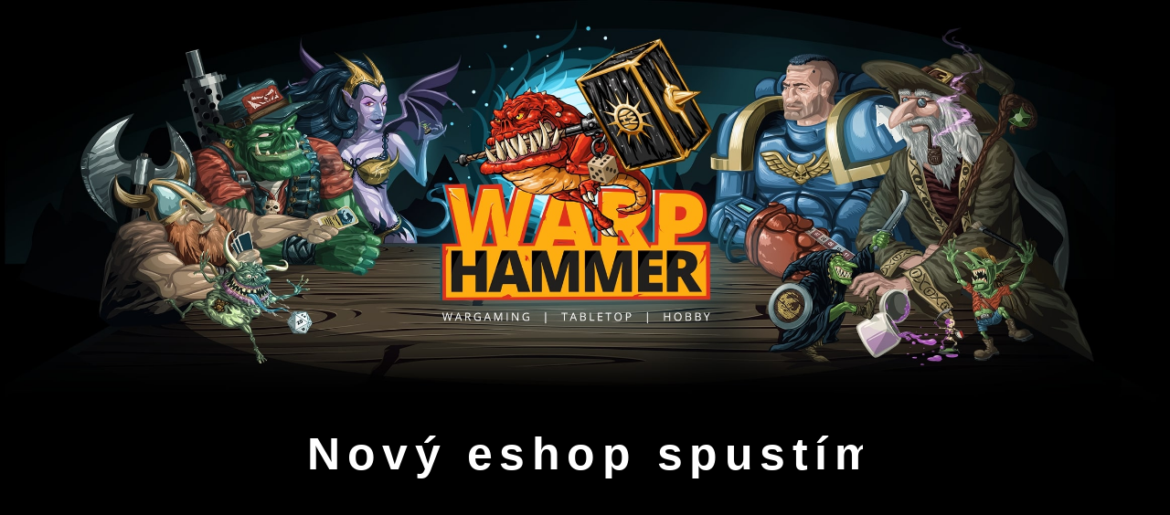

--- FILE ---
content_type: text/html; charset=utf-8
request_url: https://www.warphammer.sk/detail/99120113044-xv25-stealth-battlesuits/
body_size: 568
content:
<!DOCTYPE html><html><head><title>Nový eshop už čoskoro - Warphammer</title><meta charset="utf-8" /><meta name="viewport" content="width=device-width, initial-scale=1, user-scalable=no" /><meta http-equiv="X-UA-Compatible" content="IE=10" /><meta name="robots" content="all,follow" /><link href="https://cdn.componentator.com/spa.min@19.css" rel="stylesheet" type="text/css" /><script src="https://cdn.componentator.com/spa.min@19.js"></script><style>img{width:100%}body{background-color:#000}.text h1{font-size:50px;color:#FFF;text-align:center;overflow:hidden;white-space:nowrap;margin:5px auto 300px;letter-spacing:.15em;animation:typing 5s steps(40,end),blink-caret 1s step-end infinite}@keyframes typing{from{width:0}to{width:100%}}@media(max-width:1100px){.text h1{font-size:35px}}@media(max-width:800px){img{margin-top:5%}.text h1{margin-top:20%;font-size:30px}}@media(max-width:650px){.text h1{font-size:25px}}@media(max-width:550px){.text h1{font-size:20px}img{margin-top:20%}}@media(max-width:450px){.text h1{font-size:17px}}@media(max-width:380px){.text h1{font-size:15px}}@media(max-width:330px){.text h1{font-size:12px}}</style></head><body><img src="/img/header.jpg" alt="Header picture" /><div class="text"><h1>Nový eshop spustíme čoskoro ...</h1></div></body></html>

--- FILE ---
content_type: text/css
request_url: https://cdn.componentator.com/spa.min@19.css
body_size: 22801
content:
/*!
* Build 19.002
* Bootstrap v3.3.1
* Copyright 2011-2014 Twitter, Inc.
* Licensed under MIT
* ----
* normalize.css v3.0.2 | MIT License
* ----
* Font Awesome Free 5.15.1 by @fontawesome - https://fontawesome.com
* License - https://fontawesome.com/license/free (Icons: CC BY 4.0, Fonts: SIL OFL 1.1, Code: MIT License)
*/
/*! Total.js UI | (c) 2014-2023 Peter Sirka | www.totaljs.com */
html{font-family:sans-serif;-ms-text-size-adjust:100%;-webkit-text-size-adjust:100%}body{margin:0}article,aside,details,figcaption,figure,footer,header,hgroup,main,menu,nav,section,summary{display:block}audio,canvas,progress,video{display:inline-block;vertical-align:baseline}audio:not([controls]){display:none;height:0}[hidden],template{display:none}a{background-color:transparent}a:active,a:hover{outline:0;text-decoration:underline}abbr[title]{border-bottom:1px dotted}b,strong{font-weight:bold}dfn{font-style:italic}h1{font-size:2em;margin:.67em 0}mark{background:#ff0;color:#000}small{font-size:80%}sub,sup{font-size:75%;line-height:0;position:relative;vertical-align:baseline}sup{top:-0.5em}sub{bottom:-0.25em}img{border:0}svg:not(:root){overflow:hidden}figure{margin:1em 40px}hr{-moz-box-sizing:content-box;-webkit-box-sizing:content-box;box-sizing:content-box;height:0}pre{overflow:auto}code,kbd,pre,samp{font-family:monospace,monospace;font-size:1em}button,input,optgroup,select,textarea{color:inherit;font:inherit;margin:0}button{border-radius:0;outline:0;overflow:visible}button,select{text-transform:none}button,html input[type="button"],input[type="reset"],input[type="submit"]{-webkit-appearance:button;cursor:pointer}button[disabled],html input[disabled]{cursor:default}button::-moz-focus-inner,input::-moz-focus-inner{border:0;padding:0}input{line-height:normal}input[type="checkbox"],input[type="radio"]{-webkit-box-sizing:border-box;-moz-box-sizing:border-box;box-sizing:border-box;padding:0}input[type="number"]::-webkit-inner-spin-button,input[type="number"]::-webkit-outer-spin-button{height:auto}input[type="search"]{-webkit-appearance:textfield;-moz-box-sizing:content-box;-webkit-box-sizing:content-box;box-sizing:content-box}input[type="search"]::-webkit-search-cancel-button,input[type="search"]::-webkit-search-decoration{-webkit-appearance:none}fieldset{border:1px solid #c0c0c0;margin:0 2px;padding:.35em .625em .75em}legend{border:0;padding:0}textarea{overflow:auto}optgroup{font-weight:bold}table{border-collapse:collapse;border-spacing:0}td,th{padding:0}*{-webkit-box-sizing:border-box;-moz-box-sizing:border-box;box-sizing:border-box}*:before,*:after{-webkit-box-sizing:border-box;-moz-box-sizing:border-box;box-sizing:border-box}html{-webkit-tap-highlight-color:rgba(0,0,0,0)}body{font-family:"Helvetica Neue",Helvetica,Arial,sans-serif;font-size:14px;line-height:1.42857143;color:#333;background-color:#fff}input,button,select,textarea{font-family:inherit;font-size:inherit;line-height:inherit}a,.link{color:#337ab7;cursor:pointer;text-decoration:none}.link:hover{text-decoration:underline}figure{margin:0}img{vertical-align:middle}.img-responsive{display:block;max-width:100%;height:auto}.img-rounded{border-radius:6px}.img-thumbnail{padding:4px;line-height:1.42857143;background-color:#fff;border:1px solid #ddd;border-radius:4px;-webkit-transition:all .2s ease-in-out;-o-transition:all .2s ease-in-out;transition:all .2s ease-in-out;display:inline-block;max-width:100%;height:auto}.img-circle{border-radius:50%}hr{margin-top:20px;margin-bottom:20px;border:0;border-top:1px solid #E0E0E0}.sr-only{position:absolute;width:1px;height:1px;margin:-1px;padding:0;overflow:hidden;clip:rect(0,0,0,0);border:0}.sr-only-focusable:active,.sr-only-focusable:focus{position:static;width:auto;height:auto;margin:0;overflow:visible;clip:auto}.container{margin-right:auto;margin-left:auto;padding-left:15px;padding-right:15px}@media(min-width:768px){.container{width:750px}}@media(min-width:992px){.container{width:970px}}@media(min-width:1200px){.container{width:1170px}}.container-fluid{margin-right:auto;margin-left:auto;padding-left:15px;padding-right:15px}.row{margin-left:-15px;margin-right:-15px}.col-xs-1,.col-sm-1,.col-md-1,.col-lg-1,.col-xs-2,.col-sm-2,.col-md-2,.col-lg-2,.col-xs-3,.col-sm-3,.col-md-3,.col-lg-3,.col-xs-4,.col-sm-4,.col-md-4,.col-lg-4,.col-xs-5,.col-sm-5,.col-md-5,.col-lg-5,.col-xs-6,.col-sm-6,.col-md-6,.col-lg-6,.col-xs-7,.col-sm-7,.col-md-7,.col-lg-7,.col-xs-8,.col-sm-8,.col-md-8,.col-lg-8,.col-xs-9,.col-sm-9,.col-md-9,.col-lg-9,.col-xs-10,.col-sm-10,.col-md-10,.col-lg-10,.col-xs-11,.col-sm-11,.col-md-11,.col-lg-11,.col-xs-12,.col-sm-12,.col-md-12,.col-lg-12{position:relative;min-height:1px;padding-left:15px;padding-right:15px}.col-xs-1,.col-xs-2,.col-xs-3,.col-xs-4,.col-xs-5,.col-xs-6,.col-xs-7,.col-xs-8,.col-xs-9,.col-xs-10,.col-xs-11,.col-xs-12{float:left}.col-xs-12{width:100%}.col-xs-11{width:91.66666667%}.col-xs-10{width:83.33333333%}.col-xs-9{width:75%}.col-xs-8{width:66.66666667%}.col-xs-7{width:58.33333333%}.col-xs-6{width:50%}.col-xs-5{width:41.66666667%}.col-xs-4{width:33.33333333%}.col-xs-3{width:25%}.col-xs-2{width:16.66666667%}.col-xs-1{width:8.33333333%}.col-xs-pull-12{right:100%}.col-xs-pull-11{right:91.66666667%}.col-xs-pull-10{right:83.33333333%}.col-xs-pull-9{right:75%}.col-xs-pull-8{right:66.66666667%}.col-xs-pull-7{right:58.33333333%}.col-xs-pull-6{right:50%}.col-xs-pull-5{right:41.66666667%}.col-xs-pull-4{right:33.33333333%}.col-xs-pull-3{right:25%}.col-xs-pull-2{right:16.66666667%}.col-xs-pull-1{right:8.33333333%}.col-xs-pull-0{right:auto}.col-xs-push-12{left:100%}.col-xs-push-11{left:91.66666667%}.col-xs-push-10{left:83.33333333%}.col-xs-push-9{left:75%}.col-xs-push-8{left:66.66666667%}.col-xs-push-7{left:58.33333333%}.col-xs-push-6{left:50%}.col-xs-push-5{left:41.66666667%}.col-xs-push-4{left:33.33333333%}.col-xs-push-3{left:25%}.col-xs-push-2{left:16.66666667%}.col-xs-push-1{left:8.33333333%}.col-xs-push-0{left:auto}.col-xs-offset-12{margin-left:100%}.col-xs-offset-11{margin-left:91.66666667%}.col-xs-offset-10{margin-left:83.33333333%}.col-xs-offset-9{margin-left:75%}.col-xs-offset-8{margin-left:66.66666667%}.col-xs-offset-7{margin-left:58.33333333%}.col-xs-offset-6{margin-left:50%}.col-xs-offset-5{margin-left:41.66666667%}.col-xs-offset-4{margin-left:33.33333333%}.col-xs-offset-3{margin-left:25%}.col-xs-offset-2{margin-left:16.66666667%}.col-xs-offset-1{margin-left:8.33333333%}.col-xs-offset-0{margin-left:0}@media(min-width:768px){.col-sm-1,.col-sm-2,.col-sm-3,.col-sm-4,.col-sm-5,.col-sm-6,.col-sm-7,.col-sm-8,.col-sm-9,.col-sm-10,.col-sm-11,.col-sm-12{float:left}.col-sm-12{width:100%}.col-sm-11{width:91.66666667%}.col-sm-10{width:83.33333333%}.col-sm-9{width:75%}.col-sm-8{width:66.66666667%}.col-sm-7{width:58.33333333%}.col-sm-6{width:50%}.col-sm-5{width:41.66666667%}.col-sm-4{width:33.33333333%}.col-sm-3{width:25%}.col-sm-2{width:16.66666667%}.col-sm-1{width:8.33333333%}.col-sm-pull-12{right:100%}.col-sm-pull-11{right:91.66666667%}.col-sm-pull-10{right:83.33333333%}.col-sm-pull-9{right:75%}.col-sm-pull-8{right:66.66666667%}.col-sm-pull-7{right:58.33333333%}.col-sm-pull-6{right:50%}.col-sm-pull-5{right:41.66666667%}.col-sm-pull-4{right:33.33333333%}.col-sm-pull-3{right:25%}.col-sm-pull-2{right:16.66666667%}.col-sm-pull-1{right:8.33333333%}.col-sm-pull-0{right:auto}.col-sm-push-12{left:100%}.col-sm-push-11{left:91.66666667%}.col-sm-push-10{left:83.33333333%}.col-sm-push-9{left:75%}.col-sm-push-8{left:66.66666667%}.col-sm-push-7{left:58.33333333%}.col-sm-push-6{left:50%}.col-sm-push-5{left:41.66666667%}.col-sm-push-4{left:33.33333333%}.col-sm-push-3{left:25%}.col-sm-push-2{left:16.66666667%}.col-sm-push-1{left:8.33333333%}.col-sm-push-0{left:auto}.col-sm-offset-12{margin-left:100%}.col-sm-offset-11{margin-left:91.66666667%}.col-sm-offset-10{margin-left:83.33333333%}.col-sm-offset-9{margin-left:75%}.col-sm-offset-8{margin-left:66.66666667%}.col-sm-offset-7{margin-left:58.33333333%}.col-sm-offset-6{margin-left:50%}.col-sm-offset-5{margin-left:41.66666667%}.col-sm-offset-4{margin-left:33.33333333%}.col-sm-offset-3{margin-left:25%}.col-sm-offset-2{margin-left:16.66666667%}.col-sm-offset-1{margin-left:8.33333333%}.col-sm-offset-0{margin-left:0}}@media(min-width:992px){.col-md-1,.col-md-2,.col-md-3,.col-md-4,.col-md-5,.col-md-6,.col-md-7,.col-md-8,.col-md-9,.col-md-10,.col-md-11,.col-md-12{float:left}.col-md-12{width:100%}.col-md-11{width:91.66666667%}.col-md-10{width:83.33333333%}.col-md-9{width:75%}.col-md-8{width:66.66666667%}.col-md-7{width:58.33333333%}.col-md-6{width:50%}.col-md-5{width:41.66666667%}.col-md-4{width:33.33333333%}.col-md-3{width:25%}.col-md-2{width:16.66666667%}.col-md-1{width:8.33333333%}.col-md-pull-12{right:100%}.col-md-pull-11{right:91.66666667%}.col-md-pull-10{right:83.33333333%}.col-md-pull-9{right:75%}.col-md-pull-8{right:66.66666667%}.col-md-pull-7{right:58.33333333%}.col-md-pull-6{right:50%}.col-md-pull-5{right:41.66666667%}.col-md-pull-4{right:33.33333333%}.col-md-pull-3{right:25%}.col-md-pull-2{right:16.66666667%}.col-md-pull-1{right:8.33333333%}.col-md-pull-0{right:auto}.col-md-push-12{left:100%}.col-md-push-11{left:91.66666667%}.col-md-push-10{left:83.33333333%}.col-md-push-9{left:75%}.col-md-push-8{left:66.66666667%}.col-md-push-7{left:58.33333333%}.col-md-push-6{left:50%}.col-md-push-5{left:41.66666667%}.col-md-push-4{left:33.33333333%}.col-md-push-3{left:25%}.col-md-push-2{left:16.66666667%}.col-md-push-1{left:8.33333333%}.col-md-push-0{left:auto}.col-md-offset-12{margin-left:100%}.col-md-offset-11{margin-left:91.66666667%}.col-md-offset-10{margin-left:83.33333333%}.col-md-offset-9{margin-left:75%}.col-md-offset-8{margin-left:66.66666667%}.col-md-offset-7{margin-left:58.33333333%}.col-md-offset-6{margin-left:50%}.col-md-offset-5{margin-left:41.66666667%}.col-md-offset-4{margin-left:33.33333333%}.col-md-offset-3{margin-left:25%}.col-md-offset-2{margin-left:16.66666667%}.col-md-offset-1{margin-left:8.33333333%}.col-md-offset-0{margin-left:0}}@media(min-width:1200px){.col-lg-1,.col-lg-2,.col-lg-3,.col-lg-4,.col-lg-5,.col-lg-6,.col-lg-7,.col-lg-8,.col-lg-9,.col-lg-10,.col-lg-11,.col-lg-12{float:left}.col-lg-12{width:100%}.col-lg-11{width:91.66666667%}.col-lg-10{width:83.33333333%}.col-lg-9{width:75%}.col-lg-8{width:66.66666667%}.col-lg-7{width:58.33333333%}.col-lg-6{width:50%}.col-lg-5{width:41.66666667%}.col-lg-4{width:33.33333333%}.col-lg-3{width:25%}.col-lg-2{width:16.66666667%}.col-lg-1{width:8.33333333%}.col-lg-pull-12{right:100%}.col-lg-pull-11{right:91.66666667%}.col-lg-pull-10{right:83.33333333%}.col-lg-pull-9{right:75%}.col-lg-pull-8{right:66.66666667%}.col-lg-pull-7{right:58.33333333%}.col-lg-pull-6{right:50%}.col-lg-pull-5{right:41.66666667%}.col-lg-pull-4{right:33.33333333%}.col-lg-pull-3{right:25%}.col-lg-pull-2{right:16.66666667%}.col-lg-pull-1{right:8.33333333%}.col-lg-pull-0{right:auto}.col-lg-push-12{left:100%}.col-lg-push-11{left:91.66666667%}.col-lg-push-10{left:83.33333333%}.col-lg-push-9{left:75%}.col-lg-push-8{left:66.66666667%}.col-lg-push-7{left:58.33333333%}.col-lg-push-6{left:50%}.col-lg-push-5{left:41.66666667%}.col-lg-push-4{left:33.33333333%}.col-lg-push-3{left:25%}.col-lg-push-2{left:16.66666667%}.col-lg-push-1{left:8.33333333%}.col-lg-push-0{left:auto}.col-lg-offset-12{margin-left:100%}.col-lg-offset-11{margin-left:91.66666667%}.col-lg-offset-10{margin-left:83.33333333%}.col-lg-offset-9{margin-left:75%}.col-lg-offset-8{margin-left:66.66666667%}.col-lg-offset-7{margin-left:58.33333333%}.col-lg-offset-6{margin-left:50%}.col-lg-offset-5{margin-left:41.66666667%}.col-lg-offset-4{margin-left:33.33333333%}.col-lg-offset-3{margin-left:25%}.col-lg-offset-2{margin-left:16.66666667%}.col-lg-offset-1{margin-left:8.33333333%}.col-lg-offset-0{margin-left:0}}table{background-color:transparent}caption{padding-top:8px;padding-bottom:8px;color:#777;text-align:left}th{text-align:left}.table{width:100%;max-width:100%;margin-bottom:20px}.table>thead>tr>th,.table>tbody>tr>th,.table>tfoot>tr>th,.table>thead>tr>td,.table>tbody>tr>td,.table>tfoot>tr>td{padding:8px;line-height:1.42857143;vertical-align:top;border-top:1px solid #ddd}.table>thead>tr>th{vertical-align:bottom;border-bottom:2px solid #ddd}.table>caption+thead>tr:first-child>th,.table>colgroup+thead>tr:first-child>th,.table>thead:first-child>tr:first-child>th,.table>caption+thead>tr:first-child>td,.table>colgroup+thead>tr:first-child>td,.table>thead:first-child>tr:first-child>td{border-top:0}.table>tbody+tbody{border-top:2px solid #ddd}.table .table{background-color:#fff}.table-condensed>thead>tr>th,.table-condensed>tbody>tr>th,.table-condensed>tfoot>tr>th,.table-condensed>thead>tr>td,.table-condensed>tbody>tr>td,.table-condensed>tfoot>tr>td{padding:5px}.table-bordered{border:1px solid #ddd}.table-bordered>thead>tr>th,.table-bordered>tbody>tr>th,.table-bordered>tfoot>tr>th,.table-bordered>thead>tr>td,.table-bordered>tbody>tr>td,.table-bordered>tfoot>tr>td{border:1px solid #ddd}.table-bordered>thead>tr>th,.table-bordered>thead>tr>td{border-bottom-width:2px}.table-striped>tbody>tr:nth-child(odd){background-color:#f9f9f9}.table-hover>tbody>tr:hover{background-color:rgba(255,255,255,.075)!important}table col[class*="col-"]{position:static;float:none;display:table-column}table td[class*="col-"],table th[class*="col-"]{position:static;float:none;display:table-cell}.table>thead>tr>td.active,.table>tbody>tr>td.active,.table>tfoot>tr>td.active,.table>thead>tr>th.active,.table>tbody>tr>th.active,.table>tfoot>tr>th.active,.table>thead>tr.active>td,.table>tbody>tr.active>td,.table>tfoot>tr.active>td,.table>thead>tr.active>th,.table>tbody>tr.active>th,.table>tfoot>tr.active>th{background-color:#f5f5f5}.table-hover>tbody>tr>td.active:hover,.table-hover>tbody>tr>th.active:hover,.table-hover>tbody>tr.active:hover>td,.table-hover>tbody>tr:hover>.active,.table-hover>tbody>tr.active:hover>th{background-color:#e8e8e8}.table>thead>tr>td.success,.table>tbody>tr>td.success,.table>tfoot>tr>td.success,.table>thead>tr>th.success,.table>tbody>tr>th.success,.table>tfoot>tr>th.success,.table>thead>tr.success>td,.table>tbody>tr.success>td,.table>tfoot>tr.success>td,.table>thead>tr.success>th,.table>tbody>tr.success>th,.table>tfoot>tr.success>th{background-color:#dff0d8}.table-hover>tbody>tr>td.success:hover,.table-hover>tbody>tr>th.success:hover,.table-hover>tbody>tr.success:hover>td,.table-hover>tbody>tr:hover>.success,.table-hover>tbody>tr.success:hover>th{background-color:#d0e9c6}.table>thead>tr>td.info,.table>tbody>tr>td.info,.table>tfoot>tr>td.info,.table>thead>tr>th.info,.table>tbody>tr>th.info,.table>tfoot>tr>th.info,.table>thead>tr.info>td,.table>tbody>tr.info>td,.table>tfoot>tr.info>td,.table>thead>tr.info>th,.table>tbody>tr.info>th,.table>tfoot>tr.info>th{background-color:#d9edf7}.table-hover>tbody>tr>td.info:hover,.table-hover>tbody>tr>th.info:hover,.table-hover>tbody>tr.info:hover>td,.table-hover>tbody>tr:hover>.info,.table-hover>tbody>tr.info:hover>th{background-color:#c4e3f3}.table>thead>tr>td.warning,.table>tbody>tr>td.warning,.table>tfoot>tr>td.warning,.table>thead>tr>th.warning,.table>tbody>tr>th.warning,.table>tfoot>tr>th.warning,.table>thead>tr.warning>td,.table>tbody>tr.warning>td,.table>tfoot>tr.warning>td,.table>thead>tr.warning>th,.table>tbody>tr.warning>th,.table>tfoot>tr.warning>th{background-color:#fcf8e3}.table-hover>tbody>tr>td.warning:hover,.table-hover>tbody>tr>th.warning:hover,.table-hover>tbody>tr.warning:hover>td,.table-hover>tbody>tr:hover>.warning,.table-hover>tbody>tr.warning:hover>th{background-color:#faf2cc}.table>thead>tr>td.danger,.table>tbody>tr>td.danger,.table>tfoot>tr>td.danger,.table>thead>tr>th.danger,.table>tbody>tr>th.danger,.table>tfoot>tr>th.danger,.table>thead>tr.danger>td,.table>tbody>tr.danger>td,.table>tfoot>tr.danger>td,.table>thead>tr.danger>th,.table>tbody>tr.danger>th,.table>tfoot>tr.danger>th{background-color:#f2dede}.table-hover>tbody>tr>td.danger:hover,.table-hover>tbody>tr>th.danger:hover,.table-hover>tbody>tr.danger:hover>td,.table-hover>tbody>tr:hover>.danger,.table-hover>tbody>tr.danger:hover>th{background-color:#ebcccc}.table-responsive{overflow-x:auto;min-height:.01%}@media screen and (max-width:767px){.table-responsive{width:100%;margin-bottom:15px;overflow-y:hidden;-ms-overflow-style:-ms-autohiding-scrollbar;border:1px solid #ddd}.table-responsive>.table{margin-bottom:0}.table-responsive>.table>thead>tr>th,.table-responsive>.table>tbody>tr>th,.table-responsive>.table>tfoot>tr>th,.table-responsive>.table>thead>tr>td,.table-responsive>.table>tbody>tr>td,.table-responsive>.table>tfoot>tr>td{white-space:nowrap}.table-responsive>.table-bordered{border:0}.table-responsive>.table-bordered>thead>tr>th:first-child,.table-responsive>.table-bordered>tbody>tr>th:first-child,.table-responsive>.table-bordered>tfoot>tr>th:first-child,.table-responsive>.table-bordered>thead>tr>td:first-child,.table-responsive>.table-bordered>tbody>tr>td:first-child,.table-responsive>.table-bordered>tfoot>tr>td:first-child{border-left:0}.table-responsive>.table-bordered>thead>tr>th:last-child,.table-responsive>.table-bordered>tbody>tr>th:last-child,.table-responsive>.table-bordered>tfoot>tr>th:last-child,.table-responsive>.table-bordered>thead>tr>td:last-child,.table-responsive>.table-bordered>tbody>tr>td:last-child,.table-responsive>.table-bordered>tfoot>tr>td:last-child{border-right:0}.table-responsive>.table-bordered>tbody>tr:last-child>th,.table-responsive>.table-bordered>tfoot>tr:last-child>th,.table-responsive>.table-bordered>tbody>tr:last-child>td,.table-responsive>.table-bordered>tfoot>tr:last-child>td{border-bottom:0}}.clearfix:before,.clearfix:after,.container:before,.container:after,.container-fluid:before,.container-fluid:after,.row:before,.row:after{content:" ";display:table}.clearfix:after,.container:after,.container-fluid:after,.row:after{clear:both}.pull-right{float:right!important}.pull-left{float:left!important}.hide{display:none!important}.show{display:block!important}.invisible{visibility:hidden}.text-hide{font:0/0 a;color:transparent;text-shadow:none;background-color:transparent;border:0}.hidden{display:none!important;visibility:hidden!important}.affix{position:fixed}@-ms-viewport{width:device-width}.visible-xs,.visible-sm,.visible-md,.visible-lg{display:none!important}.visible-xs-block,.visible-xs-inline,.visible-xs-inline-block,.visible-sm-block,.visible-sm-inline,.visible-sm-inline-block,.visible-md-block,.visible-md-inline,.visible-md-inline-block,.visible-lg-block,.visible-lg-inline,.visible-lg-inline-block{display:none!important}@media(max-width:767px){.visible-xs{display:block!important}table.visible-xs{display:table}tr.visible-xs{display:table-row!important}th.visible-xs,td.visible-xs{display:table-cell!important}}@media(max-width:767px){.visible-xs-block{display:block!important}}@media(max-width:767px){.visible-xs-inline{display:inline!important}}@media(max-width:767px){.visible-xs-inline-block{display:inline-block!important}}@media(min-width:768px) and (max-width:991px){.visible-sm{display:block!important}table.visible-sm{display:table}tr.visible-sm{display:table-row!important}th.visible-sm,td.visible-sm{display:table-cell!important}}@media(min-width:768px) and (max-width:991px){.visible-sm-block{display:block!important}}@media(min-width:768px) and (max-width:991px){.visible-sm-inline{display:inline!important}}@media(min-width:768px) and (max-width:991px){.visible-sm-inline-block{display:inline-block!important}}@media(min-width:992px) and (max-width:1199px){.visible-md{display:block!important}table.visible-md{display:table}tr.visible-md{display:table-row!important}th.visible-md,td.visible-md{display:table-cell!important}}@media(min-width:992px) and (max-width:1199px){.visible-md-block{display:block!important}}@media(min-width:992px) and (max-width:1199px){.visible-md-inline{display:inline!important}}@media(min-width:992px) and (max-width:1199px){.visible-md-inline-block{display:inline-block!important}}@media(min-width:1200px){.visible-lg{display:block!important}table.visible-lg{display:table}tr.visible-lg{display:table-row!important}th.visible-lg,td.visible-lg{display:table-cell!important}}@media(min-width:1200px){.visible-lg-block{display:block!important}}@media(min-width:1200px){.visible-lg-inline{display:inline!important}}@media(min-width:1200px){.visible-lg-inline-block{display:inline-block!important}}@media(max-width:767px){.hidden-xs{display:none!important}}@media(min-width:768px) and (max-width:991px){.hidden-sm{display:none!important}}@media(min-width:992px) and (max-width:1199px){.hidden-md{display:none!important}}@media(min-width:1200px){.hidden-lg{display:none!important}}.visible-print{display:none!important}@media print{.visible-print{display:block!important}table.visible-print{display:table}tr.visible-print{display:table-row!important}th.visible-print,td.visible-print{display:table-cell!important}}.visible-print-block{display:none!important}@media print{.visible-print-block{display:block!important}}.visible-print-inline{display:none!important}@media print{.visible-print-inline{display:inline!important}}.visible-print-inline-block{display:none!important}@media print{.visible-print-inline-block{display:inline-block!important}}@media print{.hidden-print{display:none!important}}input::-ms-clear{display:none}input:invalid{box-shadow:none}
.fa,.fab,.fad,.fal,.far,.fas{-moz-osx-font-smoothing:grayscale;-webkit-font-smoothing:antialiased;display:inline-block;font-style:normal;font-variant:normal;text-rendering:auto;line-height:1}.fa-lg{font-size:1.33333em;line-height:.75em;vertical-align:-.0667em}.fa-xs{font-size:.75em}.fa-sm{font-size:.875em}.fa-1x{font-size:1em}.fa-2x{font-size:2em}.fa-3x{font-size:3em}.fa-4x{font-size:4em}.fa-5x{font-size:5em}.fa-6x{font-size:6em}.fa-7x{font-size:7em}.fa-8x{font-size:8em}.fa-9x{font-size:9em}.fa-10x{font-size:10em}.fa-fw{text-align:center;width:1.25em}.fa-ul{list-style-type:none;margin-left:2.5em;padding-left:0}.fa-ul>li{position:relative}.fa-li{left:-2em;position:absolute;text-align:center;width:2em;line-height:inherit}.fa-border{border:.08em solid #eee;border-radius:.1em;padding:.2em .25em .15em}.fa-pull-left{float:left}.fa-pull-right{float:right}.fa.fa-pull-left,.fab.fa-pull-left,.fal.fa-pull-left,.far.fa-pull-left,.fas.fa-pull-left{margin-right:.3em}.fa.fa-pull-right,.fab.fa-pull-right,.fal.fa-pull-right,.far.fa-pull-right,.fas.fa-pull-right{margin-left:.3em}.fa-spin{-webkit-animation:fa-spin 2s linear infinite;animation:fa-spin 2s linear infinite}.fa-pulse{-webkit-animation:fa-spin 1s steps(8) infinite;animation:fa-spin 1s steps(8) infinite}@-webkit-keyframes fa-spin{0%{-webkit-transform:rotate(0deg) scale(1.2);transform:rotate(0deg) scale(1.2)}to{-webkit-transform:rotate(1turn);transform:rotate(1turn)}}@keyframes fa-spin{0%{-webkit-transform:rotate(0deg) scale(1.2);transform:rotate(0deg)}to{-webkit-transform:rotate(1turn);transform:rotate(1turn)}}.fa-rotate-90{-ms-filter:"progid:DXImageTransform.Microsoft.BasicImage(rotation=1)";-webkit-transform:rotate(90deg);transform:rotate(90deg)}.fa-rotate-180{-ms-filter:"progid:DXImageTransform.Microsoft.BasicImage(rotation=2)";-webkit-transform:rotate(180deg);transform:rotate(180deg)}.fa-rotate-270{-ms-filter:"progid:DXImageTransform.Microsoft.BasicImage(rotation=3)";-webkit-transform:rotate(270deg);transform:rotate(270deg)}.fa-flip-horizontal{-ms-filter:"progid:DXImageTransform.Microsoft.BasicImage(rotation=0, mirror=1)";-webkit-transform:scaleX(-1);transform:scaleX(-1)}.fa-flip-vertical{-webkit-transform:scaleY(-1);transform:scaleY(-1)}.fa-flip-both,.fa-flip-horizontal.fa-flip-vertical,.fa-flip-vertical{-ms-filter:"progid:DXImageTransform.Microsoft.BasicImage(rotation=2, mirror=1)"}.fa-flip-both,.fa-flip-horizontal.fa-flip-vertical{-webkit-transform:scale(-1);transform:scale(-1)}:root .fa-flip-both,:root .fa-flip-horizontal,:root .fa-flip-vertical,:root .fa-rotate-90,:root .fa-rotate-180,:root .fa-rotate-270{-webkit-filter:none;filter:none}.fa-stack{display:inline-block;height:2em;line-height:2em;position:relative;vertical-align:middle;width:2.5em}.fa-stack-1x,.fa-stack-2x{left:0;position:absolute;text-align:center;width:100%}.fa-stack-1x{line-height:inherit}.fa-stack-2x{font-size:2em}.fa-inverse{color:#fff}.fa-500px:before{content:"\f26e"}.fa-wheelchair-alt:before,.fa-accessible-icon:before{content:"\f368"}.fa-accusoft:before{content:"\f369"}.fa-acquisitions-incorporated:before{content:"\f6af"}.fa-ad:before{content:"\f641"}.fa-address-book-o:before,.fa-address-book:before{content:"\f2b9"}.fa-address-card-o:before,.fa-address-card:before{content:"\f2bb"}.fa-adjust:before{content:"\f042"}.fa-adn:before{content:"\f170"}.fa-adversal:before{content:"\f36a"}.fa-affiliatetheme:before{content:"\f36b"}.fa-air-freshener:before{content:"\f5d0"}.fa-airbnb:before{content:"\f834"}.fa-algolia:before{content:"\f36c"}.fa-align-center:before{content:"\f037"}.fa-align-justify:before{content:"\f039"}.fa-align-left:before{content:"\f036"}.fa-align-right:before{content:"\f038"}.fa-alipay:before{content:"\f642"}.fa-allergies:before{content:"\f461"}.fa-amazon:before{content:"\f270"}.fa-amazon-pay:before{content:"\f42c"}.fa-ambulance:before{content:"\f0f9"}.fa-asl-interpreting:before,.fa-american-sign-language-interpreting:before{content:"\f2a3"}.fa-amilia:before{content:"\f36d"}.fa-anchor:before{content:"\f13d"}.fa-android:before{content:"\f17b"}.fa-angellist:before{content:"\f209"}.fa-angle-double-down:before{content:"\f103"}.fa-angle-double-left:before{content:"\f100"}.fa-angle-double-right:before{content:"\f101"}.fa-angle-double-up:before{content:"\f102"}.fa-angle-down:before{content:"\f107"}.fa-angle-left:before{content:"\f104"}.fa-angle-right:before{content:"\f105"}.fa-angle-up:before{content:"\f106"}.fa-angry:before{content:"\f556"}.fa-angrycreative:before{content:"\f36e"}.fa-angular:before{content:"\f420"}.fa-ankh:before{content:"\f644"}.fa-app-store:before{content:"\f36f"}.fa-app-store-ios:before{content:"\f370"}.fa-apper:before{content:"\f371"}.fa-apple:before{content:"\f179"}.fa-apple-alt:before{content:"\f5d1"}.fa-apple-pay:before{content:"\f415"}.fa-archive:before{content:"\f187"}.fa-archway:before{content:"\f557"}.fa-arrow-circle-o-down:before,.fa-arrow-alt-circle-down:before{content:"\f358"}.fa-arrow-circle-o-left:before,.fa-arrow-alt-circle-left:before{content:"\f359"}.fa-arrow-circle-o-right:before,.fa-arrow-alt-circle-right:before{content:"\f35a"}.fa-arrow-circle-o-up:before,.fa-arrow-alt-circle-up:before{content:"\f35b"}.fa-arrow-circle-down:before{content:"\f0ab"}.fa-arrow-circle-left:before{content:"\f0a8"}.fa-arrow-circle-right:before{content:"\f0a9"}.fa-arrow-circle-up:before{content:"\f0aa"}.fa-arrow-down:before{content:"\f063"}.fa-arrow-left:before{content:"\f060"}.fa-arrow-right:before{content:"\f061"}.fa-arrow-up:before{content:"\f062"}.fa-arrows:before,.fa-arrows-alt:before{content:"\f0b2"}.fa-arrows-h:before,.fa-arrows-alt-h:before{content:"\f337"}.fa-arrows-v:before,.fa-arrows-alt-v:before{content:"\f338"}.fa-artstation:before{content:"\f77a"}.fa-assistive-listening-systems:before{content:"\f2a2"}.fa-asterisk:before{content:"\f069"}.fa-asymmetrik:before{content:"\f372"}.fa-at:before{content:"\f1fa"}.fa-atlas:before{content:"\f558"}.fa-atlassian:before{content:"\f77b"}.fa-atom:before{content:"\f5d2"}.fa-audible:before{content:"\f373"}.fa-audio-description:before{content:"\f29e"}.fa-autoprefixer:before{content:"\f41c"}.fa-avianex:before{content:"\f374"}.fa-aviato:before{content:"\f421"}.fa-award:before{content:"\f559"}.fa-aws:before{content:"\f375"}.fa-baby:before{content:"\f77c"}.fa-baby-carriage:before{content:"\f77d"}.fa-backspace:before{content:"\f55a"}.fa-backward:before{content:"\f04a"}.fa-bacon:before{content:"\f7e5"}.fa-bacteria:before{content:"\e059"}.fa-bacterium:before{content:"\e05a"}.fa-bahai:before{content:"\f666"}.fa-balance-scale:before{content:"\f24e"}.fa-balance-scale-left:before{content:"\f515"}.fa-balance-scale-right:before{content:"\f516"}.fa-ban:before{content:"\f05e"}.fa-band-aid:before{content:"\f462"}.fa-bandcamp:before{content:"\f2d5"}.fa-barcode:before{content:"\f02a"}.fa-navicon:before,.fa-bars:before{content:"\f0c9"}.fa-baseball-ball:before{content:"\f433"}.fa-basketball-ball:before{content:"\f434"}.fa-bathtub:before,.fa-bath:before{content:"\f2cd"}.fa-battery-0:before,.fa-battery-empty:before{content:"\f244"}.fa-battery-4:before,.fa-battery-full:before{content:"\f240"}.fa-battery-2:before,.fa-battery-half:before{content:"\f242"}.fa-battery-1:before,.fa-battery-quarter:before{content:"\f243"}.fa-battery-3:before,.fa-battery-three-quarters:before{content:"\f241"}.fa-battle-net:before{content:"\f835"}.fa-hotel:before,.fa-bed:before{content:"\f236"}.fa-beer:before{content:"\f0fc"}.fa-behance:before{content:"\f1b4"}.fa-behance-square:before{content:"\f1b5"}.fa-bell-o:before,.fa-bell:before{content:"\f0f3"}.fa-bell-slash-o:before,.fa-bell-slash:before{content:"\f1f6"}.fa-bezier-curve:before{content:"\f55b"}.fa-bible:before{content:"\f647"}.fa-bicycle:before{content:"\f206"}.fa-biking:before{content:"\f84a"}.fa-bimobject:before{content:"\f378"}.fa-binoculars:before{content:"\f1e5"}.fa-biohazard:before{content:"\f780"}.fa-birthday-cake:before{content:"\f1fd"}.fa-bitbucket-square:before,.fa-bitbucket:before{content:"\f171"}.fa-bitcoin:before{content:"\f379"}.fa-bity:before{content:"\f37a"}.fa-black-tie:before{content:"\f27e"}.fa-blackberry:before{content:"\f37b"}.fa-blender:before{content:"\f517"}.fa-blender-phone:before{content:"\f6b6"}.fa-blind:before{content:"\f29d"}.fa-blog:before{content:"\f781"}.fa-blogger:before{content:"\f37c"}.fa-blogger-b:before{content:"\f37d"}.fa-bluetooth:before{content:"\f293"}.fa-bluetooth-b:before{content:"\f294"}.fa-bold:before{content:"\f032"}.fa-flash:before,.fa-bolt:before{content:"\f0e7"}.fa-bomb:before{content:"\f1e2"}.fa-bone:before{content:"\f5d7"}.fa-bong:before{content:"\f55c"}.fa-book:before{content:"\f02d"}.fa-book-dead:before{content:"\f6b7"}.fa-book-medical:before{content:"\f7e6"}.fa-book-open:before{content:"\f518"}.fa-book-reader:before{content:"\f5da"}.fa-bookmark-o:before,.fa-bookmark:before{content:"\f02e"}.fa-bootstrap:before{content:"\f836"}.fa-border-all:before{content:"\f84c"}.fa-border-none:before{content:"\f850"}.fa-border-style:before{content:"\f853"}.fa-bowling-ball:before{content:"\f436"}.fa-box:before{content:"\f466"}.fa-box-open:before{content:"\f49e"}.fa-box-tissue:before{content:"\e05b"}.fa-boxes:before{content:"\f468"}.fa-braille:before{content:"\f2a1"}.fa-brain:before{content:"\f5dc"}.fa-bread-slice:before{content:"\f7ec"}.fa-briefcase:before{content:"\f0b1"}.fa-briefcase-medical:before{content:"\f469"}.fa-broadcast-tower:before{content:"\f519"}.fa-broom:before{content:"\f51a"}.fa-brush:before{content:"\f55d"}.fa-bitcoin:before,.fa-btc:before{content:"\f15a"}.fa-buffer:before{content:"\f837"}.fa-bug:before{content:"\f188"}.fa-building-o:before,.fa-building:before{content:"\f1ad"}.fa-bullhorn:before{content:"\f0a1"}.fa-bullseye:before{content:"\f140"}.fa-burn:before{content:"\f46a"}.fa-buromobelexperte:before{content:"\f37f"}.fa-bus:before{content:"\f207"}.fa-bus-alt:before{content:"\f55e"}.fa-business-time:before{content:"\f64a"}.fa-buy-n-large:before{content:"\f8a6"}.fa-buysellads:before{content:"\f20d"}.fa-calculator:before{content:"\f1ec"}.fa-calendar-o:before,.fa-calendar:before{content:"\f133"}.fa-calendar:before,.fa-calendar-alt:before{content:"\f073"}.fa-calendar-check-o:before,.fa-calendar-check:before{content:"\f274"}.fa-calendar-day:before{content:"\f783"}.fa-calendar-minus-o:before,.fa-calendar-minus:before{content:"\f272"}.fa-calendar-plus-o:before,.fa-calendar-plus:before{content:"\f271"}.fa-calendar-times-o:before,.fa-calendar-times:before{content:"\f273"}.fa-calendar-week:before{content:"\f784"}.fa-camera:before{content:"\f030"}.fa-camera-retro:before{content:"\f083"}.fa-campground:before{content:"\f6bb"}.fa-canadian-maple-leaf:before{content:"\f785"}.fa-candy-cane:before{content:"\f786"}.fa-cannabis:before{content:"\f55f"}.fa-capsules:before{content:"\f46b"}.fa-automobile:before,.fa-car:before{content:"\f1b9"}.fa-car-alt:before{content:"\f5de"}.fa-car-battery:before{content:"\f5df"}.fa-car-crash:before{content:"\f5e1"}.fa-car-side:before{content:"\f5e4"}.fa-caravan:before{content:"\f8ff"}.fa-caret-down:before{content:"\f0d7"}.fa-caret-left:before{content:"\f0d9"}.fa-caret-right:before{content:"\f0da"}.fa-caret-square-o-down:before,.fa-caret-square-down:before{content:"\f150"}.fa-caret-square-o-left:before,.fa-caret-square-left:before{content:"\f191"}.fa-caret-square-o-right:before,.fa-caret-square-right:before{content:"\f152"}.fa-caret-square-o-up:before,.fa-caret-square-up:before{content:"\f151"}.fa-caret-up:before{content:"\f0d8"}.fa-carrot:before{content:"\f787"}.fa-cart-arrow-down:before{content:"\f218"}.fa-cart-plus:before{content:"\f217"}.fa-cash-register:before{content:"\f788"}.fa-cat:before{content:"\f6be"}.fa-cc-amazon-pay:before{content:"\f42d"}.fa-cc-amex:before{content:"\f1f3"}.fa-cc-apple-pay:before{content:"\f416"}.fa-cc-diners-club:before{content:"\f24c"}.fa-cc-discover:before{content:"\f1f2"}.fa-cc-jcb:before{content:"\f24b"}.fa-cc-mastercard:before{content:"\f1f1"}.fa-cc-paypal:before{content:"\f1f4"}.fa-cc-stripe:before{content:"\f1f5"}.fa-cc-visa:before{content:"\f1f0"}.fa-centercode:before{content:"\f380"}.fa-centos:before{content:"\f789"}.fa-certificate:before{content:"\f0a3"}.fa-chair:before{content:"\f6c0"}.fa-chalkboard:before{content:"\f51b"}.fa-chalkboard-teacher:before{content:"\f51c"}.fa-charging-station:before{content:"\f5e7"}.fa-area-chart:before,.fa-chart-area:before{content:"\f1fe"}.fa-bar-chart-o:before,.fa-chart-bar:before{content:"\f080"}.fa-line-chart:before,.fa-chart-line:before{content:"\f201"}.fa-pie-chart:before,.fa-chart-pie:before{content:"\f200"}.fa-check:before{content:"\f00c"}.fa-check-circle-o:before,.fa-check-circle:before{content:"\f058"}.fa-check-double:before{content:"\f560"}.fa-check-square-o:before,.fa-check-square:before{content:"\f14a"}.fa-cheese:before{content:"\f7ef"}.fa-chess:before{content:"\f439"}.fa-chess-bishop:before{content:"\f43a"}.fa-chess-board:before{content:"\f43c"}.fa-chess-king:before{content:"\f43f"}.fa-chess-knight:before{content:"\f441"}.fa-chess-pawn:before{content:"\f443"}.fa-chess-queen:before{content:"\f445"}.fa-chess-rook:before{content:"\f447"}.fa-chevron-circle-down:before{content:"\f13a"}.fa-chevron-circle-left:before{content:"\f137"}.fa-chevron-circle-right:before{content:"\f138"}.fa-chevron-circle-up:before{content:"\f139"}.fa-chevron-down:before{content:"\f078"}.fa-chevron-left:before{content:"\f053"}.fa-chevron-right:before{content:"\f054"}.fa-chevron-up:before{content:"\f077"}.fa-child:before{content:"\f1ae"}.fa-chrome:before{content:"\f268"}.fa-chromecast:before{content:"\f838"}.fa-church:before{content:"\f51d"}.fa-circle-o:before,.fa-circle:before{content:"\f111"}.fa-circle-o-notch:before,.fa-circle-notch:before{content:"\f1ce"}.fa-city:before{content:"\f64f"}.fa-clinic-medical:before{content:"\f7f2"}.fa-paste:before,.fa-clipboard:before{content:"\f328"}.fa-clipboard-check:before{content:"\f46c"}.fa-clipboard-list:before{content:"\f46d"}.fa-clock-o:before,.fa-clock:before{content:"\f017"}.fa-clone:before{content:"\f24d"}.fa-cc:before,.fa-closed-captioning:before{content:"\f20a"}.fa-cloud:before{content:"\f0c2"}.fa-cloud-download:before,.fa-cloud-download-alt:before{content:"\f381"}.fa-cloud-meatball:before{content:"\f73b"}.fa-cloud-moon:before{content:"\f6c3"}.fa-cloud-moon-rain:before{content:"\f73c"}.fa-cloud-rain:before{content:"\f73d"}.fa-cloud-showers-heavy:before{content:"\f740"}.fa-cloud-sun:before{content:"\f6c4"}.fa-cloud-sun-rain:before{content:"\f743"}.fa-cloud-upload:before,.fa-cloud-upload-alt:before{content:"\f382"}.fa-cloudflare:before{content:"\e07d"}.fa-cloudscale:before{content:"\f383"}.fa-cloudsmith:before{content:"\f384"}.fa-cloudversify:before{content:"\f385"}.fa-cocktail:before{content:"\f561"}.fa-code:before{content:"\f121"}.fa-code-fork:before,.fa-code-branch:before{content:"\f126"}.fa-codepen:before{content:"\f1cb"}.fa-codiepie:before{content:"\f284"}.fa-coffee:before{content:"\f0f4"}.fa-gear:before,.fa-cog:before{content:"\f013"}.fa-gears:before,.fa-cogs:before{content:"\f085"}.fa-coins:before{content:"\f51e"}.fa-columns:before{content:"\f0db"}.fa-comment-o:before,.fa-comment:before{content:"\f075"}.fa-commenting-o:before,.fa-comment-alt:before{content:"\f27a"}.fa-comment-dollar:before{content:"\f651"}.fa-comment-dots:before{content:"\f4ad"}.fa-comment-medical:before{content:"\f7f5"}.fa-comment-slash:before{content:"\f4b3"}.fa-comments-o:before,.fa-comments:before{content:"\f086"}.fa-comments-dollar:before{content:"\f653"}.fa-compact-disc:before{content:"\f51f"}.fa-compass:before{content:"\f14e"}.fa-compress:before{content:"\f066"}.fa-compress-alt:before{content:"\f422"}.fa-compress-arrows-alt:before{content:"\f78c"}.fa-concierge-bell:before{content:"\f562"}.fa-confluence:before{content:"\f78d"}.fa-connectdevelop:before{content:"\f20e"}.fa-contao:before{content:"\f26d"}.fa-cookie:before{content:"\f563"}.fa-cookie-bite:before{content:"\f564"}.fa-files-o:before,.fa-copy:before{content:"\f0c5"}.fa-copyright:before{content:"\f1f9"}.fa-cotton-bureau:before{content:"\f89e"}.fa-couch:before{content:"\f4b8"}.fa-cpanel:before{content:"\f388"}.fa-creative-commons:before{content:"\f25e"}.fa-creative-commons-by:before{content:"\f4e7"}.fa-creative-commons-nc:before{content:"\f4e8"}.fa-creative-commons-nc-eu:before{content:"\f4e9"}.fa-creative-commons-nc-jp:before{content:"\f4ea"}.fa-creative-commons-nd:before{content:"\f4eb"}.fa-creative-commons-pd:before{content:"\f4ec"}.fa-creative-commons-pd-alt:before{content:"\f4ed"}.fa-creative-commons-remix:before{content:"\f4ee"}.fa-creative-commons-sa:before{content:"\f4ef"}.fa-creative-commons-sampling:before{content:"\f4f0"}.fa-creative-commons-sampling-plus:before{content:"\f4f1"}.fa-creative-commons-share:before{content:"\f4f2"}.fa-creative-commons-zero:before{content:"\f4f3"}.fa-credit-card-alt:before,.fa-credit-card:before{content:"\f09d"}.fa-critical-role:before{content:"\f6c9"}.fa-crop:before{content:"\f125"}.fa-crop-alt:before{content:"\f565"}.fa-cross:before{content:"\f654"}.fa-crosshairs:before{content:"\f05b"}.fa-crow:before{content:"\f520"}.fa-crown:before{content:"\f521"}.fa-crutch:before{content:"\f7f7"}.fa-css3:before{content:"\f13c"}.fa-css3-alt:before{content:"\f38b"}.fa-cube:before{content:"\f1b2"}.fa-cubes:before{content:"\f1b3"}.fa-scissors:before,.fa-cut:before{content:"\f0c4"}.fa-cuttlefish:before{content:"\f38c"}.fa-d-and-d:before{content:"\f38d"}.fa-d-and-d-beyond:before{content:"\f6ca"}.fa-dailymotion:before{content:"\e052"}.fa-dashcube:before{content:"\f210"}.fa-database:before{content:"\f1c0"}.fa-deafness:before,.fa-deaf:before{content:"\f2a4"}.fa-deezer:before{content:"\e077"}.fa-delicious:before{content:"\f1a5"}.fa-democrat:before{content:"\f747"}.fa-deploydog:before{content:"\f38e"}.fa-deskpro:before{content:"\f38f"}.fa-desktop:before{content:"\f108"}.fa-dev:before{content:"\f6cc"}.fa-deviantart:before{content:"\f1bd"}.fa-dharmachakra:before{content:"\f655"}.fa-dhl:before{content:"\f790"}.fa-diagnoses:before{content:"\f470"}.fa-diaspora:before{content:"\f791"}.fa-dice:before{content:"\f522"}.fa-dice-d20:before{content:"\f6cf"}.fa-dice-d6:before{content:"\f6d1"}.fa-dice-five:before{content:"\f523"}.fa-dice-four:before{content:"\f524"}.fa-dice-one:before{content:"\f525"}.fa-dice-six:before{content:"\f526"}.fa-dice-three:before{content:"\f527"}.fa-dice-two:before{content:"\f528"}.fa-digg:before{content:"\f1a6"}.fa-digital-ocean:before{content:"\f391"}.fa-digital-tachograph:before{content:"\f566"}.fa-directions:before{content:"\f5eb"}.fa-discord:before{content:"\f392"}.fa-discourse:before{content:"\f393"}.fa-disease:before{content:"\f7fa"}.fa-divide:before{content:"\f529"}.fa-dizzy:before{content:"\f567"}.fa-dna:before{content:"\f471"}.fa-dochub:before{content:"\f394"}.fa-docker:before{content:"\f395"}.fa-dog:before{content:"\f6d3"}.fa-dollar:before,.fa-dollar-sign:before{content:"\f155"}.fa-dolly:before{content:"\f472"}.fa-dolly-flatbed:before{content:"\f474"}.fa-donate:before{content:"\f4b9"}.fa-door-closed:before{content:"\f52a"}.fa-door-open:before{content:"\f52b"}.fa-dot-circle-o:before,.fa-dot-circle:before{content:"\f192"}.fa-dove:before{content:"\f4ba"}.fa-download:before{content:"\f019"}.fa-draft2digital:before{content:"\f396"}.fa-drafting-compass:before{content:"\f568"}.fa-dragon:before{content:"\f6d5"}.fa-draw-polygon:before{content:"\f5ee"}.fa-dribbble:before{content:"\f17d"}.fa-dribbble-square:before{content:"\f397"}.fa-dropbox:before{content:"\f16b"}.fa-drum:before{content:"\f569"}.fa-drum-steelpan:before{content:"\f56a"}.fa-drumstick-bite:before{content:"\f6d7"}.fa-drupal:before{content:"\f1a9"}.fa-dumbbell:before{content:"\f44b"}.fa-dumpster:before{content:"\f793"}.fa-dumpster-fire:before{content:"\f794"}.fa-dungeon:before{content:"\f6d9"}.fa-dyalog:before{content:"\f399"}.fa-earlybirds:before{content:"\f39a"}.fa-ebay:before{content:"\f4f4"}.fa-edge:before{content:"\f282"}.fa-edge-legacy:before{content:"\e078"}.fa-pencil-square-o:before,.fa-edit:before{content:"\f044"}.fa-egg:before{content:"\f7fb"}.fa-eject:before{content:"\f052"}.fa-elementor:before{content:"\f430"}.fa-ellipsis-h:before{content:"\f141"}.fa-ellipsis-v:before{content:"\f142"}.fa-ello:before{content:"\f5f1"}.fa-ember:before{content:"\f423"}.fa-ge:before,.fa-empire:before{content:"\f1d1"}.fa-envelope-o:before,.fa-envelope:before{content:"\f0e0"}.fa-envelope-open-o:before,.fa-envelope-open:before{content:"\f2b6"}.fa-envelope-open-text:before{content:"\f658"}.fa-envelope-square:before{content:"\f199"}.fa-envira:before{content:"\f299"}.fa-equals:before{content:"\f52c"}.fa-eraser:before{content:"\f12d"}.fa-erlang:before{content:"\f39d"}.fa-ethereum:before{content:"\f42e"}.fa-ethernet:before{content:"\f796"}.fa-etsy:before{content:"\f2d7"}.fa-eur:before,.fa-euro-sign:before{content:"\f153"}.fa-evernote:before{content:"\f839"}.fa-exchange:before,.fa-exchange-alt:before{content:"\f362"}.fa-exclamation:before{content:"\f12a"}.fa-exclamation-circle:before{content:"\f06a"}.fa-warning:before,.fa-exclamation-triangle:before{content:"\f071"}.fa-expand:before{content:"\f065"}.fa-expand-alt:before{content:"\f424"}.fa-arrows-alt:before,.fa-expand-arrows-alt:before{content:"\f31e"}.fa-expeditedssl:before{content:"\f23e"}.fa-external-link:before,.fa-external-link-alt:before{content:"\f35d"}.fa-external-link-square:before,.fa-external-link-square-alt:before{content:"\f360"}.fa-eye:before{content:"\f06e"}.fa-eyedropper:before,.fa-eye-dropper:before{content:"\f1fb"}.fa-eye-slash:before{content:"\f070"}.fa-facebook-official:before,.fa-facebook:before{content:"\f09a"}.fa-facebook-f:before,.fa-facebook-f:before{content:"\f39e"}.fa-facebook-messenger:before{content:"\f39f"}.fa-facebook-square:before{content:"\f082"}.fa-fan:before{content:"\f863"}.fa-fantasy-flight-games:before{content:"\f6dc"}.fa-fast-backward:before{content:"\f049"}.fa-fast-forward:before{content:"\f050"}.fa-faucet:before{content:"\e005"}.fa-fax:before{content:"\f1ac"}.fa-feather:before{content:"\f52d"}.fa-feather-alt:before{content:"\f56b"}.fa-fedex:before{content:"\f797"}.fa-fedora:before{content:"\f798"}.fa-female:before{content:"\f182"}.fa-fighter-jet:before{content:"\f0fb"}.fa-figma:before{content:"\f799"}.fa-file-o:before,.fa-file:before{content:"\f15b"}.fa-file-text-o:before,.fa-file-alt:before{content:"\f15c"}.fa-file-archive-o:before,.fa-file-archive:before{content:"\f1c6"}.fa-file-audio-o:before,.fa-file-audio:before{content:"\f1c7"}.fa-file-code-o:before,.fa-file-code:before{content:"\f1c9"}.fa-file-contract:before{content:"\f56c"}.fa-file-csv:before{content:"\f6dd"}.fa-file-download:before{content:"\f56d"}.fa-file-excel-o:before,.fa-file-excel:before{content:"\f1c3"}.fa-file-export:before{content:"\f56e"}.fa-file-image-o:before,.fa-file-image:before{content:"\f1c5"}.fa-file-import:before{content:"\f56f"}.fa-file-invoice:before{content:"\f570"}.fa-file-invoice-dollar:before{content:"\f571"}.fa-file-medical:before{content:"\f477"}.fa-file-medical-alt:before{content:"\f478"}.fa-file-pdf-o:before,.fa-file-pdf:before{content:"\f1c1"}.fa-file-powerpoint-o:before,.fa-file-powerpoint:before{content:"\f1c4"}.fa-file-prescription:before{content:"\f572"}.fa-file-signature:before{content:"\f573"}.fa-file-upload:before{content:"\f574"}.fa-file-movie-o:before,.fa-file-video:before{content:"\f1c8"}.fa-file-word-o:before,.fa-file-word:before{content:"\f1c2"}.fa-fill:before{content:"\f575"}.fa-fill-drip:before{content:"\f576"}.fa-film:before{content:"\f008"}.fa-filter:before{content:"\f0b0"}.fa-fingerprint:before{content:"\f577"}.fa-fire:before{content:"\f06d"}.fa-fire-alt:before{content:"\f7e4"}.fa-fire-extinguisher:before{content:"\f134"}.fa-firefox:before{content:"\f269"}.fa-firefox-browser:before{content:"\e007"}.fa-first-aid:before{content:"\f479"}.fa-first-order:before{content:"\f2b0"}.fa-first-order-alt:before{content:"\f50a"}.fa-firstdraft:before{content:"\f3a1"}.fa-fish:before{content:"\f578"}.fa-fist-raised:before{content:"\f6de"}.fa-flag-o:before,.fa-flag:before{content:"\f024"}.fa-flag-checkered:before{content:"\f11e"}.fa-flag-usa:before{content:"\f74d"}.fa-flask:before{content:"\f0c3"}.fa-flickr:before{content:"\f16e"}.fa-flipboard:before{content:"\f44d"}.fa-flushed:before{content:"\f579"}.fa-fly:before{content:"\f417"}.fa-folder-o:before,.fa-folder:before{content:"\f07b"}.fa-folder-minus:before{content:"\f65d"}.fa-folder-open-o:before,.fa-folder-open:before{content:"\f07c"}.fa-folder-plus:before{content:"\f65e"}.fa-font:before{content:"\f031"}.fa-fa:before,.fa-font-awesome:before{content:"\f2b4"}.fa-font-awesome-alt:before{content:"\f35c"}.fa-font-awesome-flag:before{content:"\f425"}.fa-font-awesome-logo-full:before{content:"\f4e6"}.fa-fonticons:before{content:"\f280"}.fa-fonticons-fi:before{content:"\f3a2"}.fa-football-ball:before{content:"\f44e"}.fa-fort-awesome:before{content:"\f286"}.fa-fort-awesome-alt:before{content:"\f3a3"}.fa-forumbee:before{content:"\f211"}.fa-forward:before{content:"\f04e"}.fa-foursquare:before{content:"\f180"}.fa-free-code-camp:before{content:"\f2c5"}.fa-freebsd:before{content:"\f3a4"}.fa-frog:before{content:"\f52e"}.fa-frown-o:before,.fa-frown:before{content:"\f119"}.fa-frown-open:before{content:"\f57a"}.fa-fulcrum:before{content:"\f50b"}.fa-funnel-dollar:before{content:"\f662"}.fa-futbol-o:before,.fa-futbol:before{content:"\f1e3"}.fa-galactic-republic:before{content:"\f50c"}.fa-galactic-senate:before{content:"\f50d"}.fa-gamepad:before{content:"\f11b"}.fa-gas-pump:before{content:"\f52f"}.fa-legal:before,.fa-gavel:before{content:"\f0e3"}.fa-diamond:before,.fa-gem:before{content:"\f3a5"}.fa-genderless:before{content:"\f22d"}.fa-get-pocket:before{content:"\f265"}.fa-gg:before{content:"\f260"}.fa-gg-circle:before{content:"\f261"}.fa-ghost:before{content:"\f6e2"}.fa-gift:before{content:"\f06b"}.fa-gifts:before{content:"\f79c"}.fa-git:before{content:"\f1d3"}.fa-git-alt:before{content:"\f841"}.fa-git-square:before{content:"\f1d2"}.fa-github:before{content:"\f09b"}.fa-github-alt:before{content:"\f113"}.fa-github-square:before{content:"\f092"}.fa-gitkraken:before{content:"\f3a6"}.fa-gitlab:before{content:"\f296"}.fa-gitter:before{content:"\f426"}.fa-glass-cheers:before{content:"\f79f"}.fa-glass:before,.fa-glass-martini:before{content:"\f000"}.fa-glass-martini-alt:before{content:"\f57b"}.fa-glass-whiskey:before{content:"\f7a0"}.fa-glasses:before{content:"\f530"}.fa-glide:before{content:"\f2a5"}.fa-glide-g:before{content:"\f2a6"}.fa-globe:before{content:"\f0ac"}.fa-globe-africa:before{content:"\f57c"}.fa-globe-americas:before{content:"\f57d"}.fa-globe-asia:before{content:"\f57e"}.fa-globe-europe:before{content:"\f7a2"}.fa-gofore:before{content:"\f3a7"}.fa-golf-ball:before{content:"\f450"}.fa-goodreads:before{content:"\f3a8"}.fa-goodreads-g:before{content:"\f3a9"}.fa-google:before{content:"\f1a0"}.fa-google-drive:before{content:"\f3aa"}.fa-google-pay:before{content:"\e079"}.fa-google-play:before{content:"\f3ab"}.fa-google-plus-circle:before,.fa-google-plus:before{content:"\f2b3"}.fa-google-plus:before,.fa-google-plus-g:before{content:"\f0d5"}.fa-google-plus-square:before{content:"\f0d4"}.fa-google-wallet:before{content:"\f1ee"}.fa-gopuram:before{content:"\f664"}.fa-mortar-board:before,.fa-graduation-cap:before{content:"\f19d"}.fa-gittip:before,.fa-gratipay:before{content:"\f184"}.fa-grav:before{content:"\f2d6"}.fa-greater-than:before{content:"\f531"}.fa-greater-than-equal:before{content:"\f532"}.fa-grimace:before{content:"\f57f"}.fa-grin:before{content:"\f580"}.fa-grin-alt:before{content:"\f581"}.fa-grin-beam:before{content:"\f582"}.fa-grin-beam-sweat:before{content:"\f583"}.fa-grin-hearts:before{content:"\f584"}.fa-grin-squint:before{content:"\f585"}.fa-grin-squint-tears:before{content:"\f586"}.fa-grin-stars:before{content:"\f587"}.fa-grin-tears:before{content:"\f588"}.fa-grin-tongue:before{content:"\f589"}.fa-grin-tongue-squint:before{content:"\f58a"}.fa-grin-tongue-wink:before{content:"\f58b"}.fa-grin-wink:before{content:"\f58c"}.fa-grip-horizontal:before{content:"\f58d"}.fa-grip-lines:before{content:"\f7a4"}.fa-grip-lines-vertical:before{content:"\f7a5"}.fa-grip-vertical:before{content:"\f58e"}.fa-gripfire:before{content:"\f3ac"}.fa-grunt:before{content:"\f3ad"}.fa-guilded:before{content:"\e07e"}.fa-guitar:before{content:"\f7a6"}.fa-gulp:before{content:"\f3ae"}.fa-h-square:before{content:"\f0fd"}.fa-y-combinator-square:before,.fa-hacker-news:before{content:"\f1d4"}.fa-hacker-news-square:before{content:"\f3af"}.fa-hackerrank:before{content:"\f5f7"}.fa-hamburger:before{content:"\f805"}.fa-hammer:before{content:"\f6e3"}.fa-hamsa:before{content:"\f665"}.fa-hand-holding:before{content:"\f4bd"}.fa-hand-holding-heart:before{content:"\f4be"}.fa-hand-holding-medical:before{content:"\e05c"}.fa-hand-holding-usd:before{content:"\f4c0"}.fa-hand-holding-water:before{content:"\f4c1"}.fa-hand-lizard-o:before,.fa-hand-lizard:before{content:"\f258"}.fa-hand-middle-finger:before{content:"\f806"}.fa-hand-paper-o:before,.fa-hand-paper:before{content:"\f256"}.fa-hand-peace-o:before,.fa-hand-peace:before{content:"\f25b"}.fa-hand-o-down:before,.fa-hand-point-down:before{content:"\f0a7"}.fa-hand-o-left:before,.fa-hand-point-left:before{content:"\f0a5"}.fa-hand-o-right:before,.fa-hand-point-right:before{content:"\f0a4"}.fa-hand-o-up:before,.fa-hand-point-up:before{content:"\f0a6"}.fa-hand-pointer-o:before,.fa-hand-pointer:before{content:"\f25a"}.fa-hand-grab-o:before,.fa-hand-rock:before{content:"\f255"}.fa-hand-scissors-o:before,.fa-hand-scissors:before{content:"\f257"}.fa-hand-sparkles:before{content:"\e05d"}.fa-hand-spock-o:before,.fa-hand-spock:before{content:"\f259"}.fa-hands:before{content:"\f4c2"}.fa-hands-helping:before{content:"\f4c4"}.fa-hands-wash:before{content:"\e05e"}.fa-handshake-o:before,.fa-handshake:before{content:"\f2b5"}.fa-handshake-alt-slash:before{content:"\e05f"}.fa-handshake-slash:before{content:"\e060"}.fa-hanukiah:before{content:"\f6e6"}.fa-hard-hat:before{content:"\f807"}.fa-hashtag:before{content:"\f292"}.fa-hat-cowboy:before{content:"\f8c0"}.fa-hat-cowboy-side:before{content:"\f8c1"}.fa-hat-wizard:before{content:"\f6e8"}.fa-hdd-o:before,.fa-hdd:before{content:"\f0a0"}.fa-head-side-cough:before{content:"\e061"}.fa-head-side-cough-slash:before{content:"\e062"}.fa-head-side-mask:before{content:"\e063"}.fa-head-side-virus:before{content:"\e064"}.fa-header:before,.fa-heading:before{content:"\f1dc"}.fa-headphones:before{content:"\f025"}.fa-headphones-alt:before{content:"\f58f"}.fa-headset:before{content:"\f590"}.fa-heart-o:before,.fa-heart:before{content:"\f004"}.fa-heart-broken:before{content:"\f7a9"}.fa-heartbeat:before{content:"\f21e"}.fa-helicopter:before{content:"\f533"}.fa-highlighter:before{content:"\f591"}.fa-hiking:before{content:"\f6ec"}.fa-hippo:before{content:"\f6ed"}.fa-hips:before{content:"\f452"}.fa-hire-a-helper:before{content:"\f3b0"}.fa-history:before{content:"\f1da"}.fa-hive:before{content:"\e07f"}.fa-hockey-puck:before{content:"\f453"}.fa-holly-berry:before{content:"\f7aa"}.fa-home:before{content:"\f015"}.fa-hooli:before{content:"\f427"}.fa-hornbill:before{content:"\f592"}.fa-horse:before{content:"\f6f0"}.fa-horse-head:before{content:"\f7ab"}.fa-hospital-o:before,.fa-hospital:before{content:"\f0f8"}.fa-hospital-alt:before{content:"\f47d"}.fa-hospital-symbol:before{content:"\f47e"}.fa-hospital-user:before{content:"\f80d"}.fa-hot-tub:before{content:"\f593"}.fa-hotdog:before{content:"\f80f"}.fa-hotel:before{content:"\f594"}.fa-hotjar:before{content:"\f3b1"}.fa-hourglass-o:before,.fa-hourglass:before{content:"\f254"}.fa-hourglass-3:before,.fa-hourglass-end:before{content:"\f253"}.fa-hourglass-2:before,.fa-hourglass-half:before{content:"\f252"}.fa-hourglass-1:before,.fa-hourglass-start:before{content:"\f251"}.fa-house-damage:before{content:"\f6f1"}.fa-house-user:before{content:"\e065"}.fa-houzz:before{content:"\f27c"}.fa-hryvnia:before{content:"\f6f2"}.fa-html5:before{content:"\f13b"}.fa-hubspot:before{content:"\f3b2"}.fa-i-cursor:before{content:"\f246"}.fa-ice-cream:before{content:"\f810"}.fa-icicles:before{content:"\f7ad"}.fa-icons:before{content:"\f86d"}.fa-id-badge:before{content:"\f2c1"}.fa-drivers-license-o:before,.fa-id-card:before{content:"\f2c2"}.fa-id-card-alt:before{content:"\f47f"}.fa-ideal:before{content:"\e013"}.fa-igloo:before{content:"\f7ae"}.fa-image:before,.fa-image:before{content:"\f03e"}.fa-images:before{content:"\f302"}.fa-imdb:before{content:"\f2d8"}.fa-inbox:before{content:"\f01c"}.fa-indent:before{content:"\f03c"}.fa-industry:before{content:"\f275"}.fa-infinity:before{content:"\f534"}.fa-info:before{content:"\f129"}.fa-info-circle:before{content:"\f05a"}.fa-innosoft:before{content:"\e080"}.fa-instagram:before{content:"\f16d"}.fa-instagram-square:before{content:"\e055"}.fa-instalod:before{content:"\e081"}.fa-intercom:before{content:"\f7af"}.fa-internet-explorer:before{content:"\f26b"}.fa-invision:before{content:"\f7b0"}.fa-ioxhost:before{content:"\f208"}.fa-italic:before{content:"\f033"}.fa-itch-io:before{content:"\f83a"}.fa-itunes:before{content:"\f3b4"}.fa-itunes-note:before{content:"\f3b5"}.fa-java:before{content:"\f4e4"}.fa-jedi:before{content:"\f669"}.fa-jedi-order:before{content:"\f50e"}.fa-jenkins:before{content:"\f3b6"}.fa-jira:before{content:"\f7b1"}.fa-joget:before{content:"\f3b7"}.fa-joint:before{content:"\f595"}.fa-joomla:before{content:"\f1aa"}.fa-journal-whills:before{content:"\f66a"}.fa-js:before{content:"\f3b8"}.fa-js-square:before{content:"\f3b9"}.fa-jsfiddle:before{content:"\f1cc"}.fa-kaaba:before{content:"\f66b"}.fa-kaggle:before{content:"\f5fa"}.fa-key:before{content:"\f084"}.fa-keybase:before{content:"\f4f5"}.fa-keyboard-o:before,.fa-keyboard:before{content:"\f11c"}.fa-keycdn:before{content:"\f3ba"}.fa-khanda:before{content:"\f66d"}.fa-kickstarter:before{content:"\f3bb"}.fa-kickstarter-k:before{content:"\f3bc"}.fa-kiss:before{content:"\f596"}.fa-kiss-beam:before{content:"\f597"}.fa-kiss-wink-heart:before{content:"\f598"}.fa-kiwi-bird:before{content:"\f535"}.fa-korvue:before{content:"\f42f"}.fa-landmark:before{content:"\f66f"}.fa-language:before{content:"\f1ab"}.fa-laptop:before{content:"\f109"}.fa-laptop-code:before{content:"\f5fc"}.fa-laptop-house:before{content:"\e066"}.fa-laptop-medical:before{content:"\f812"}.fa-laravel:before{content:"\f3bd"}.fa-lastfm:before{content:"\f202"}.fa-lastfm-square:before{content:"\f203"}.fa-laugh:before{content:"\f599"}.fa-laugh-beam:before{content:"\f59a"}.fa-laugh-squint:before{content:"\f59b"}.fa-laugh-wink:before{content:"\f59c"}.fa-layer-group:before{content:"\f5fd"}.fa-leaf:before{content:"\f06c"}.fa-leanpub:before{content:"\f212"}.fa-lemon-o:before,.fa-lemon:before{content:"\f094"}.fa-less:before{content:"\f41d"}.fa-less-than:before{content:"\f536"}.fa-less-than-equal:before{content:"\f537"}.fa-level-down:before,.fa-level-down-alt:before{content:"\f3be"}.fa-level-up:before,.fa-level-up-alt:before{content:"\f3bf"}.fa-life-bouy:before,.fa-life-ring:before{content:"\f1cd"}.fa-lightbulb-o:before,.fa-lightbulb:before{content:"\f0eb"}.fa-line:before{content:"\f3c0"}.fa-chain:before,.fa-link:before{content:"\f0c1"}.fa-linkedin-square:before,.fa-linkedin:before{content:"\f08c"}.fa-linkedin:before,.fa-linkedin-in:before{content:"\f0e1"}.fa-linode:before{content:"\f2b8"}.fa-linux:before{content:"\f17c"}.fa-try:before,.fa-lira-sign:before{content:"\f195"}.fa-list:before{content:"\f03a"}.fa-list-alt:before{content:"\f022"}.fa-list-ol:before{content:"\f0cb"}.fa-list-ul:before{content:"\f0ca"}.fa-location-arrow:before{content:"\f124"}.fa-lock:before{content:"\f023"}.fa-lock-open:before{content:"\f3c1"}.fa-long-arrow-down:before,.fa-long-arrow-alt-down:before{content:"\f309"}.fa-long-arrow-left:before,.fa-long-arrow-alt-left:before{content:"\f30a"}.fa-long-arrow-right:before,.fa-long-arrow-alt-right:before{content:"\f30b"}.fa-long-arrow-up:before,.fa-long-arrow-alt-up:before{content:"\f30c"}.fa-low-vision:before{content:"\f2a8"}.fa-luggage-cart:before{content:"\f59d"}.fa-lungs:before{content:"\f604"}.fa-lungs-virus:before{content:"\e067"}.fa-lyft:before{content:"\f3c3"}.fa-magento:before{content:"\f3c4"}.fa-magic:before{content:"\f0d0"}.fa-magnet:before{content:"\f076"}.fa-mail-bulk:before{content:"\f674"}.fa-mailchimp:before{content:"\f59e"}.fa-male:before{content:"\f183"}.fa-mandalorian:before{content:"\f50f"}.fa-map-o:before,.fa-map:before{content:"\f279"}.fa-map-marked:before{content:"\f59f"}.fa-map-marked-alt:before{content:"\f5a0"}.fa-map-marker:before{content:"\f041"}.fa-map-marker:before,.fa-map-marker-alt:before{content:"\f3c5"}.fa-map-pin:before{content:"\f276"}.fa-map-signs:before{content:"\f277"}.fa-markdown:before{content:"\f60f"}.fa-marker:before{content:"\f5a1"}.fa-mars:before{content:"\f222"}.fa-mars-double:before{content:"\f227"}.fa-mars-stroke:before{content:"\f229"}.fa-mars-stroke-h:before{content:"\f22b"}.fa-mars-stroke-v:before{content:"\f22a"}.fa-mask:before{content:"\f6fa"}.fa-mastodon:before{content:"\f4f6"}.fa-maxcdn:before{content:"\f136"}.fa-mdb:before{content:"\f8ca"}.fa-medal:before{content:"\f5a2"}.fa-medapps:before{content:"\f3c6"}.fa-medium:before{content:"\f23a"}.fa-medium-m:before{content:"\f3c7"}.fa-medkit:before{content:"\f0fa"}.fa-medrt:before{content:"\f3c8"}.fa-meetup:before{content:"\f2e0"}.fa-megaport:before{content:"\f5a3"}.fa-meh-o:before,.fa-meh:before{content:"\f11a"}.fa-meh-blank:before{content:"\f5a4"}.fa-meh-rolling-eyes:before{content:"\f5a5"}.fa-memory:before{content:"\f538"}.fa-mendeley:before{content:"\f7b3"}.fa-menorah:before{content:"\f676"}.fa-mercury:before{content:"\f223"}.fa-meteor:before{content:"\f753"}.fa-microblog:before{content:"\e01a"}.fa-microchip:before{content:"\f2db"}.fa-microphone:before{content:"\f130"}.fa-microphone-alt:before{content:"\f3c9"}.fa-microphone-alt-slash:before{content:"\f539"}.fa-microphone-slash:before{content:"\f131"}.fa-microscope:before{content:"\f610"}.fa-microsoft:before{content:"\f3ca"}.fa-minus:before{content:"\f068"}.fa-minus-circle:before{content:"\f056"}.fa-minus-square-o:before,.fa-minus-square:before{content:"\f146"}.fa-mitten:before{content:"\f7b5"}.fa-mix:before{content:"\f3cb"}.fa-mixcloud:before{content:"\f289"}.fa-mixer:before{content:"\e056"}.fa-mizuni:before{content:"\f3cc"}.fa-mobile:before{content:"\f10b"}.fa-mobile-phone:before,.fa-mobile-alt:before{content:"\f3cd"}.fa-modx:before{content:"\f285"}.fa-monero:before{content:"\f3d0"}.fa-money-bill:before{content:"\f0d6"}.fa-money:before,.fa-money-bill-alt:before{content:"\f3d1"}.fa-money-bill-wave:before{content:"\f53a"}.fa-money-bill-wave-alt:before{content:"\f53b"}.fa-money-check:before{content:"\f53c"}.fa-money-check-alt:before{content:"\f53d"}.fa-monument:before{content:"\f5a6"}.fa-moon-o:before,.fa-moon:before{content:"\f186"}.fa-mortar-pestle:before{content:"\f5a7"}.fa-mosque:before{content:"\f678"}.fa-motorcycle:before{content:"\f21c"}.fa-mountain:before{content:"\f6fc"}.fa-mouse:before{content:"\f8cc"}.fa-mouse-pointer:before{content:"\f245"}.fa-mug-hot:before{content:"\f7b6"}.fa-music:before{content:"\f001"}.fa-napster:before{content:"\f3d2"}.fa-neos:before{content:"\f612"}.fa-network-wired:before{content:"\f6ff"}.fa-neuter:before{content:"\f22c"}.fa-newspaper-o:before,.fa-newspaper:before{content:"\f1ea"}.fa-nimblr:before{content:"\f5a8"}.fa-node:before{content:"\f419"}.fa-node-js:before{content:"\f3d3"}.fa-not-equal:before{content:"\f53e"}.fa-notes-medical:before{content:"\f481"}.fa-npm:before{content:"\f3d4"}.fa-ns8:before{content:"\f3d5"}.fa-nutritionix:before{content:"\f3d6"}.fa-object-group:before{content:"\f247"}.fa-object-ungroup:before{content:"\f248"}.fa-octopus-deploy:before{content:"\e082"}.fa-odnoklassniki:before{content:"\f263"}.fa-odnoklassniki-square:before{content:"\f264"}.fa-oil-can:before{content:"\f613"}.fa-old-republic:before{content:"\f510"}.fa-om:before{content:"\f679"}.fa-opencart:before{content:"\f23d"}.fa-openid:before{content:"\f19b"}.fa-opera:before{content:"\f26a"}.fa-optin-monster:before{content:"\f23c"}.fa-orcid:before{content:"\f8d2"}.fa-osi:before{content:"\f41a"}.fa-otter:before{content:"\f700"}.fa-dedent:before,.fa-outdent:before{content:"\f03b"}.fa-page4:before{content:"\f3d7"}.fa-pagelines:before{content:"\f18c"}.fa-pager:before{content:"\f815"}.fa-paint-brush:before{content:"\f1fc"}.fa-paint-roller:before{content:"\f5aa"}.fa-palette:before{content:"\f53f"}.fa-palfed:before{content:"\f3d8"}.fa-pallet:before{content:"\f482"}.fa-paper-plane-o:before,.fa-paper-plane:before{content:"\f1d8"}.fa-paperclip:before{content:"\f0c6"}.fa-parachute-box:before{content:"\f4cd"}.fa-paragraph:before{content:"\f1dd"}.fa-parking:before{content:"\f540"}.fa-passport:before{content:"\f5ab"}.fa-pastafarianism:before{content:"\f67b"}.fa-paste:before{content:"\f0ea"}.fa-patreon:before{content:"\f3d9"}.fa-pause:before{content:"\f04c"}.fa-pause-circle-o:before,.fa-pause-circle:before{content:"\f28b"}.fa-paw:before{content:"\f1b0"}.fa-paypal:before{content:"\f1ed"}.fa-peace:before{content:"\f67c"}.fa-pen:before{content:"\f304"}.fa-pen-alt:before{content:"\f305"}.fa-pen-fancy:before{content:"\f5ac"}.fa-pen-nib:before{content:"\f5ad"}.fa-pencil-square:before,.fa-pen-square:before{content:"\f14b"}.fa-pencil:before,.fa-pencil-alt:before{content:"\f303"}.fa-pencil-ruler:before{content:"\f5ae"}.fa-penny-arcade:before{content:"\f704"}.fa-people-arrows:before{content:"\e068"}.fa-people-carry:before{content:"\f4ce"}.fa-pepper-hot:before{content:"\f816"}.fa-perbyte:before{content:"\e083"}.fa-percent:before{content:"\f295"}.fa-percentage:before{content:"\f541"}.fa-periscope:before{content:"\f3da"}.fa-person-booth:before{content:"\f756"}.fa-phabricator:before{content:"\f3db"}.fa-phoenix-framework:before{content:"\f3dc"}.fa-phoenix-squadron:before{content:"\f511"}.fa-phone:before{content:"\f095"}.fa-phone-alt:before{content:"\f879"}.fa-phone-slash:before{content:"\f3dd"}.fa-phone-square:before{content:"\f098"}.fa-phone-square-alt:before{content:"\f87b"}.fa-volume-control-phone:before,.fa-phone-volume:before{content:"\f2a0"}.fa-photo-video:before{content:"\f87c"}.fa-php:before{content:"\f457"}.fa-pied-piper:before{content:"\f2ae"}.fa-pied-piper-alt:before{content:"\f1a8"}.fa-pied-piper-hat:before{content:"\f4e5"}.fa-pied-piper-pp:before{content:"\f1a7"}.fa-pied-piper-square:before{content:"\e01e"}.fa-piggy-bank:before{content:"\f4d3"}.fa-pills:before{content:"\f484"}.fa-pinterest:before{content:"\f0d2"}.fa-pinterest-p:before{content:"\f231"}.fa-pinterest-square:before{content:"\f0d3"}.fa-pizza-slice:before{content:"\f818"}.fa-place-of-worship:before{content:"\f67f"}.fa-plane:before{content:"\f072"}.fa-plane-arrival:before{content:"\f5af"}.fa-plane-departure:before{content:"\f5b0"}.fa-plane-slash:before{content:"\e069"}.fa-play:before{content:"\f04b"}.fa-play-circle-o:before,.fa-play-circle:before{content:"\f144"}.fa-playstation:before{content:"\f3df"}.fa-plug:before{content:"\f1e6"}.fa-plus:before{content:"\f067"}.fa-plus-circle:before{content:"\f055"}.fa-plus-square-o:before,.fa-plus-square:before{content:"\f0fe"}.fa-podcast:before{content:"\f2ce"}.fa-poll:before{content:"\f681"}.fa-poll-h:before{content:"\f682"}.fa-poo:before{content:"\f2fe"}.fa-poo-storm:before{content:"\f75a"}.fa-poop:before{content:"\f619"}.fa-portrait:before{content:"\f3e0"}.fa-gbp:before,.fa-pound-sign:before{content:"\f154"}.fa-power-off:before{content:"\f011"}.fa-pray:before{content:"\f683"}.fa-praying-hands:before{content:"\f684"}.fa-prescription:before{content:"\f5b1"}.fa-prescription-bottle:before{content:"\f485"}.fa-prescription-bottle-alt:before{content:"\f486"}.fa-print:before{content:"\f02f"}.fa-procedures:before{content:"\f487"}.fa-product-hunt:before{content:"\f288"}.fa-project-diagram:before{content:"\f542"}.fa-pump-medical:before{content:"\e06a"}.fa-pump-soap:before{content:"\e06b"}.fa-pushed:before{content:"\f3e1"}.fa-puzzle-piece:before{content:"\f12e"}.fa-python:before{content:"\f3e2"}.fa-qq:before{content:"\f1d6"}.fa-qrcode:before{content:"\f029"}.fa-question:before{content:"\f128"}.fa-question-circle-o:before,.fa-question-circle:before{content:"\f059"}.fa-quidditch:before{content:"\f458"}.fa-quinscape:before{content:"\f459"}.fa-quora:before{content:"\f2c4"}.fa-quote-left:before{content:"\f10d"}.fa-quote-right:before{content:"\f10e"}.fa-quran:before{content:"\f687"}.fa-r-project:before{content:"\f4f7"}.fa-radiation:before{content:"\f7b9"}.fa-radiation-alt:before{content:"\f7ba"}.fa-rainbow:before{content:"\f75b"}.fa-random:before{content:"\f074"}.fa-raspberry-pi:before{content:"\f7bb"}.fa-ravelry:before{content:"\f2d9"}.fa-react:before{content:"\f41b"}.fa-reacteurope:before{content:"\f75d"}.fa-readme:before{content:"\f4d5"}.fa-ra:before,.fa-rebel:before{content:"\f1d0"}.fa-receipt:before{content:"\f543"}.fa-record-vinyl:before{content:"\f8d9"}.fa-recycle:before{content:"\f1b8"}.fa-red-river:before{content:"\f3e3"}.fa-reddit:before{content:"\f1a1"}.fa-reddit-alien:before{content:"\f281"}.fa-reddit-square:before{content:"\f1a2"}.fa-redhat:before{content:"\f7bc"}.fa-repeat:before,.fa-redo:before{content:"\f01e"}.fa-redo-alt:before{content:"\f2f9"}.fa-registered:before{content:"\f25d"}.fa-remove-format:before{content:"\f87d"}.fa-renren:before{content:"\f18b"}.fa-mail-reply:before,.fa-reply:before{content:"\f3e5"}.fa-mail-reply-all:before,.fa-reply-all:before{content:"\f122"}.fa-replyd:before{content:"\f3e6"}.fa-republican:before{content:"\f75e"}.fa-researchgate:before{content:"\f4f8"}.fa-resolving:before{content:"\f3e7"}.fa-restroom:before{content:"\f7bd"}.fa-retweet:before{content:"\f079"}.fa-rev:before{content:"\f5b2"}.fa-ribbon:before{content:"\f4d6"}.fa-ring:before{content:"\f70b"}.fa-road:before{content:"\f018"}.fa-robot:before{content:"\f544"}.fa-rocket:before{content:"\f135"}.fa-rocketchat:before{content:"\f3e8"}.fa-rockrms:before{content:"\f3e9"}.fa-route:before{content:"\f4d7"}.fa-feed:before,.fa-rss:before{content:"\f09e"}.fa-rss-square:before{content:"\f143"}.fa-rouble:before,.fa-ruble-sign:before{content:"\f158"}.fa-ruler:before{content:"\f545"}.fa-ruler-combined:before{content:"\f546"}.fa-ruler-horizontal:before{content:"\f547"}.fa-ruler-vertical:before{content:"\f548"}.fa-running:before{content:"\f70c"}.fa-inr:before,.fa-rupee-sign:before{content:"\f156"}.fa-rust:before{content:"\e07a"}.fa-sad-cry:before{content:"\f5b3"}.fa-sad-tear:before{content:"\f5b4"}.fa-safari:before{content:"\f267"}.fa-salesforce:before{content:"\f83b"}.fa-sass:before{content:"\f41e"}.fa-satellite:before{content:"\f7bf"}.fa-satellite-dish:before{content:"\f7c0"}.fa-floppy-o:before,.fa-save:before{content:"\f0c7"}.fa-schlix:before{content:"\f3ea"}.fa-school:before{content:"\f549"}.fa-screwdriver:before{content:"\f54a"}.fa-scribd:before{content:"\f28a"}.fa-scroll:before{content:"\f70e"}.fa-sd-card:before{content:"\f7c2"}.fa-search:before{content:"\f002"}.fa-search-dollar:before{content:"\f688"}.fa-search-location:before{content:"\f689"}.fa-search-minus:before{content:"\f010"}.fa-search-plus:before{content:"\f00e"}.fa-searchengin:before{content:"\f3eb"}.fa-seedling:before{content:"\f4d8"}.fa-eercast:before,.fa-sellcast:before{content:"\f2da"}.fa-sellsy:before{content:"\f213"}.fa-server:before{content:"\f233"}.fa-servicestack:before{content:"\f3ec"}.fa-shapes:before{content:"\f61f"}.fa-mail-forward:before,.fa-share:before{content:"\f064"}.fa-share-alt:before{content:"\f1e0"}.fa-share-alt-square:before{content:"\f1e1"}.fa-share-square-o:before,.fa-share-square:before{content:"\f14d"}.fa-ils:before,.fa-shekel-sign:before{content:"\f20b"}.fa-shield:before,.fa-shield-alt:before{content:"\f3ed"}.fa-shield-virus:before{content:"\e06c"}.fa-ship:before{content:"\f21a"}.fa-shipping-fast:before{content:"\f48b"}.fa-shirtsinbulk:before{content:"\f214"}.fa-shoe-prints:before{content:"\f54b"}.fa-shopify:before{content:"\e057"}.fa-shopping-bag:before{content:"\f290"}.fa-shopping-basket:before{content:"\f291"}.fa-shopping-cart:before{content:"\f07a"}.fa-shopware:before{content:"\f5b5"}.fa-shower:before{content:"\f2cc"}.fa-shuttle-van:before{content:"\f5b6"}.fa-sign:before{content:"\f4d9"}.fa-sign-in:before,.fa-sign-in-alt:before{content:"\f2f6"}.fa-signing:before,.fa-sign-language:before{content:"\f2a7"}.fa-sign-out:before,.fa-sign-out-alt:before{content:"\f2f5"}.fa-signal:before{content:"\f012"}.fa-signature:before{content:"\f5b7"}.fa-sim-card:before{content:"\f7c4"}.fa-simplybuilt:before{content:"\f215"}.fa-sink:before{content:"\e06d"}.fa-sistrix:before{content:"\f3ee"}.fa-sitemap:before{content:"\f0e8"}.fa-sith:before{content:"\f512"}.fa-skating:before{content:"\f7c5"}.fa-sketch:before{content:"\f7c6"}.fa-skiing:before{content:"\f7c9"}.fa-skiing-nordic:before{content:"\f7ca"}.fa-skull:before{content:"\f54c"}.fa-skull-crossbones:before{content:"\f714"}.fa-skyatlas:before{content:"\f216"}.fa-skype:before{content:"\f17e"}.fa-slack:before{content:"\f198"}.fa-slack-hash:before{content:"\f3ef"}.fa-slash:before{content:"\f715"}.fa-sleigh:before{content:"\f7cc"}.fa-sliders:before,.fa-sliders-h:before{content:"\f1de"}.fa-slideshare:before{content:"\f1e7"}.fa-smile-o:before,.fa-smile:before{content:"\f118"}.fa-smile-beam:before{content:"\f5b8"}.fa-smile-wink:before{content:"\f4da"}.fa-smog:before{content:"\f75f"}.fa-smoking:before{content:"\f48d"}.fa-smoking-ban:before{content:"\f54d"}.fa-sms:before{content:"\f7cd"}.fa-snapchat:before{content:"\f2ab"}.fa-snapchat-ghost:before{content:"\f2ac"}.fa-snapchat-square:before{content:"\f2ad"}.fa-snowboarding:before{content:"\f7ce"}.fa-snowflake-o:before,.fa-snowflake:before{content:"\f2dc"}.fa-snowman:before{content:"\f7d0"}.fa-snowplow:before{content:"\f7d2"}.fa-soap:before{content:"\e06e"}.fa-socks:before{content:"\f696"}.fa-solar-panel:before{content:"\f5ba"}.fa-unsorted:before,.fa-sort:before{content:"\f0dc"}.fa-sort-alpha-asc:before,.fa-sort-alpha-down:before{content:"\f15d"}.fa-sort-alpha-down-alt:before{content:"\f881"}.fa-sort-alpha-desc:before,.fa-sort-alpha-up:before{content:"\f15e"}.fa-sort-alpha-up-alt:before{content:"\f882"}.fa-sort-amount-asc:before,.fa-sort-amount-down:before{content:"\f160"}.fa-sort-amount-down-alt:before{content:"\f884"}.fa-sort-amount-desc:before,.fa-sort-amount-up:before{content:"\f161"}.fa-sort-amount-up-alt:before{content:"\f885"}.fa-sort-desc:before,.fa-sort-down:before{content:"\f0dd"}.fa-sort-numeric-asc:before,.fa-sort-numeric-down:before{content:"\f162"}.fa-sort-numeric-down-alt:before{content:"\f886"}.fa-sort-numeric-desc:before,.fa-sort-numeric-up:before{content:"\f163"}.fa-sort-numeric-up-alt:before{content:"\f887"}.fa-sort-asc:before,.fa-sort-up:before{content:"\f0de"}.fa-soundcloud:before{content:"\f1be"}.fa-sourcetree:before{content:"\f7d3"}.fa-spa:before{content:"\f5bb"}.fa-space-shuttle:before{content:"\f197"}.fa-speakap:before{content:"\f3f3"}.fa-speaker-deck:before{content:"\f83c"}.fa-spell-check:before{content:"\f891"}.fa-spider:before{content:"\f717"}.fa-spinner:before{content:"\f110"}.fa-splotch:before{content:"\f5bc"}.fa-spotify:before{content:"\f1bc"}.fa-spray-can:before{content:"\f5bd"}.fa-square-o:before,.fa-square:before{content:"\f0c8"}.fa-square-full:before{content:"\f45c"}.fa-square-root-alt:before{content:"\f698"}.fa-squarespace:before{content:"\f5be"}.fa-stack-exchange:before{content:"\f18d"}.fa-stack-overflow:before{content:"\f16c"}.fa-stackpath:before{content:"\f842"}.fa-stamp:before{content:"\f5bf"}.fa-star-o:before,.fa-star:before{content:"\f005"}.fa-star-and-crescent:before{content:"\f699"}.fa-star-half-empty:before,.fa-star-half:before{content:"\f089"}.fa-star-half-alt:before{content:"\f5c0"}.fa-star-of-david:before{content:"\f69a"}.fa-star-of-life:before{content:"\f621"}.fa-staylinked:before{content:"\f3f5"}.fa-steam:before{content:"\f1b6"}.fa-steam-square:before{content:"\f1b7"}.fa-steam-symbol:before{content:"\f3f6"}.fa-step-backward:before{content:"\f048"}.fa-step-forward:before{content:"\f051"}.fa-stethoscope:before{content:"\f0f1"}.fa-sticker-mule:before{content:"\f3f7"}.fa-sticky-note-o:before,.fa-sticky-note:before{content:"\f249"}.fa-stop:before{content:"\f04d"}.fa-stop-circle-o:before,.fa-stop-circle:before{content:"\f28d"}.fa-stopwatch:before{content:"\f2f2"}.fa-stopwatch-20:before{content:"\e06f"}.fa-store:before{content:"\f54e"}.fa-store-alt:before{content:"\f54f"}.fa-store-alt-slash:before{content:"\e070"}.fa-store-slash:before{content:"\e071"}.fa-strava:before{content:"\f428"}.fa-stream:before{content:"\f550"}.fa-street-view:before{content:"\f21d"}.fa-strikethrough:before{content:"\f0cc"}.fa-stripe:before{content:"\f429"}.fa-stripe-s:before{content:"\f42a"}.fa-stroopwafel:before{content:"\f551"}.fa-studiovinari:before{content:"\f3f8"}.fa-stumbleupon:before{content:"\f1a4"}.fa-stumbleupon-circle:before{content:"\f1a3"}.fa-subscript:before{content:"\f12c"}.fa-subway:before{content:"\f239"}.fa-suitcase:before{content:"\f0f2"}.fa-suitcase-rolling:before{content:"\f5c1"}.fa-sun-o:before,.fa-sun:before{content:"\f185"}.fa-superpowers:before{content:"\f2dd"}.fa-superscript:before{content:"\f12b"}.fa-supple:before{content:"\f3f9"}.fa-surprise:before{content:"\f5c2"}.fa-suse:before{content:"\f7d6"}.fa-swatchbook:before{content:"\f5c3"}.fa-swift:before{content:"\f8e1"}.fa-swimmer:before{content:"\f5c4"}.fa-swimming-pool:before{content:"\f5c5"}.fa-symfony:before{content:"\f83d"}.fa-synagogue:before{content:"\f69b"}.fa-refresh:before,.fa-sync:before{content:"\f021"}.fa-sync-alt:before{content:"\f2f1"}.fa-syringe:before{content:"\f48e"}.fa-table:before{content:"\f0ce"}.fa-table-tennis:before{content:"\f45d"}.fa-tablet:before{content:"\f10a"}.fa-tablet:before,.fa-tablet-alt:before{content:"\f3fa"}.fa-tablets:before{content:"\f490"}.fa-dashboard:before,.fa-tachometer-alt:before{content:"\f3fd"}.fa-tag:before{content:"\f02b"}.fa-tags:before{content:"\f02c"}.fa-tape:before{content:"\f4db"}.fa-tasks:before{content:"\f0ae"}.fa-cab:before,.fa-taxi:before{content:"\f1ba"}.fa-teamspeak:before{content:"\f4f9"}.fa-teeth:before{content:"\f62e"}.fa-teeth-open:before{content:"\f62f"}.fa-telegram:before{content:"\f2c6"}.fa-telegram-plane:before{content:"\f3fe"}.fa-temperature-high:before{content:"\f769"}.fa-temperature-low:before{content:"\f76b"}.fa-tencent-weibo:before{content:"\f1d5"}.fa-tenge:before{content:"\f7d7"}.fa-terminal:before{content:"\f120"}.fa-text-height:before{content:"\f034"}.fa-text-width:before{content:"\f035"}.fa-th:before{content:"\f00a"}.fa-th-large:before{content:"\f009"}.fa-th-list:before{content:"\f00b"}.fa-the-red-yeti:before{content:"\f69d"}.fa-theater-masks:before{content:"\f630"}.fa-themeco:before{content:"\f5c6"}.fa-themeisle:before{content:"\f2b2"}.fa-thermometer:before{content:"\f491"}.fa-thermometer-0:before,.fa-thermometer-empty:before{content:"\f2cb"}.fa-thermometer-4:before,.fa-thermometer-full:before{content:"\f2c7"}.fa-thermometer-2:before,.fa-thermometer-half:before{content:"\f2c9"}.fa-thermometer-1:before,.fa-thermometer-quarter:before{content:"\f2ca"}.fa-thermometer-3:before,.fa-thermometer-three-quarters:before{content:"\f2c8"}.fa-think-peaks:before{content:"\f731"}.fa-thumbs-o-down:before,.fa-thumbs-down:before{content:"\f165"}.fa-thumbs-o-up:before,.fa-thumbs-up:before{content:"\f164"}.fa-thumb-tack:before,.fa-thumbtack:before{content:"\f08d"}.fa-ticket:before,.fa-ticket-alt:before{content:"\f3ff"}.fa-tiktok:before{content:"\e07b"}.fa-close:before,.fa-times:before{content:"\f00d"}.fa-times-circle-o:before,.fa-times-circle:before{content:"\f057"}.fa-tint:before{content:"\f043"}.fa-tint-slash:before{content:"\f5c7"}.fa-tired:before{content:"\f5c8"}.fa-toggle-off:before{content:"\f204"}.fa-toggle-on:before{content:"\f205"}.fa-toilet:before{content:"\f7d8"}.fa-toilet-paper:before{content:"\f71e"}.fa-toilet-paper-slash:before{content:"\e072"}.fa-toolbox:before{content:"\f552"}.fa-tools:before{content:"\f7d9"}.fa-tooth:before{content:"\f5c9"}.fa-torah:before{content:"\f6a0"}.fa-torii-gate:before{content:"\f6a1"}.fa-tractor:before{content:"\f722"}.fa-trade-federation:before{content:"\f513"}.fa-trademark:before{content:"\f25c"}.fa-traffic-light:before{content:"\f637"}.fa-trailer:before{content:"\e041"}.fa-train:before{content:"\f238"}.fa-tram:before{content:"\f7da"}.fa-intersex:before,.fa-transgender:before{content:"\f224"}.fa-transgender-alt:before{content:"\f225"}.fa-trash:before{content:"\f1f8"}.fa-trash-o:before,.fa-trash-alt:before{content:"\f2ed"}.fa-trash-restore:before{content:"\f829"}.fa-trash-restore-alt:before{content:"\f82a"}.fa-tree:before{content:"\f1bb"}.fa-trello:before{content:"\f181"}.fa-tripadvisor:before{content:"\f262"}.fa-trophy:before{content:"\f091"}.fa-truck:before{content:"\f0d1"}.fa-truck-loading:before{content:"\f4de"}.fa-truck-monster:before{content:"\f63b"}.fa-truck-moving:before{content:"\f4df"}.fa-truck-pickup:before{content:"\f63c"}.fa-tshirt:before{content:"\f553"}.fa-tty:before{content:"\f1e4"}.fa-tumblr:before{content:"\f173"}.fa-tumblr-square:before{content:"\f174"}.fa-television:before,.fa-tv:before{content:"\f26c"}.fa-twitch:before{content:"\f1e8"}.fa-twitter:before{content:"\f099"}.fa-twitter-square:before{content:"\f081"}.fa-typo3:before{content:"\f42b"}.fa-uber:before{content:"\f402"}.fa-ubuntu:before{content:"\f7df"}.fa-uikit:before{content:"\f403"}.fa-umbraco:before{content:"\f8e8"}.fa-umbrella:before{content:"\f0e9"}.fa-umbrella-beach:before{content:"\f5ca"}.fa-uncharted:before{content:"\e084"}.fa-underline:before{content:"\f0cd"}.fa-rotate-left:before,.fa-undo:before{content:"\f0e2"}.fa-undo-alt:before{content:"\f2ea"}.fa-uniregistry:before{content:"\f404"}.fa-unity:before{content:"\e049"}.fa-universal-access:before{content:"\f29a"}.fa-bank:before,.fa-university:before{content:"\f19c"}.fa-chain-broken:before,.fa-unlink:before{content:"\f127"}.fa-unlock:before{content:"\f09c"}.fa-unlock-alt:before{content:"\f13e"}.fa-unsplash:before{content:"\e07c"}.fa-untappd:before{content:"\f405"}.fa-upload:before{content:"\f093"}.fa-ups:before{content:"\f7e0"}.fa-usb:before{content:"\f287"}.fa-user-o:before,.fa-user:before{content:"\f007"}.fa-user-alt:before{content:"\f406"}.fa-user-alt-slash:before{content:"\f4fa"}.fa-user-astronaut:before{content:"\f4fb"}.fa-user-check:before{content:"\f4fc"}.fa-user-circle-o:before,.fa-user-circle:before{content:"\f2bd"}.fa-user-clock:before{content:"\f4fd"}.fa-user-cog:before{content:"\f4fe"}.fa-user-edit:before{content:"\f4ff"}.fa-user-friends:before{content:"\f500"}.fa-user-graduate:before{content:"\f501"}.fa-user-injured:before{content:"\f728"}.fa-user-lock:before{content:"\f502"}.fa-user-md:before{content:"\f0f0"}.fa-user-minus:before{content:"\f503"}.fa-user-ninja:before{content:"\f504"}.fa-user-nurse:before{content:"\f82f"}.fa-user-plus:before{content:"\f234"}.fa-user-secret:before{content:"\f21b"}.fa-user-shield:before{content:"\f505"}.fa-user-slash:before{content:"\f506"}.fa-user-tag:before{content:"\f507"}.fa-user-tie:before{content:"\f508"}.fa-user-times:before{content:"\f235"}.fa-group:before,.fa-users:before{content:"\f0c0"}.fa-users-cog:before{content:"\f509"}.fa-users-slash:before{content:"\e073"}.fa-usps:before{content:"\f7e1"}.fa-ussunnah:before{content:"\f407"}.fa-spoon:before,.fa-utensil-spoon:before{content:"\f2e5"}.fa-cutlery:before,.fa-utensils:before{content:"\f2e7"}.fa-vaadin:before{content:"\f408"}.fa-vector-square:before{content:"\f5cb"}.fa-venus:before{content:"\f221"}.fa-venus-double:before{content:"\f226"}.fa-venus-mars:before{content:"\f228"}.fa-vest:before{content:"\e085"}.fa-vest-patches:before{content:"\e086"}.fa-viacoin:before{content:"\f237"}.fa-viadeo:before{content:"\f2a9"}.fa-viadeo-square:before{content:"\f2aa"}.fa-vial:before{content:"\f492"}.fa-vials:before{content:"\f493"}.fa-viber:before{content:"\f409"}.fa-video-camera:before,.fa-video:before{content:"\f03d"}.fa-video-slash:before{content:"\f4e2"}.fa-vihara:before{content:"\f6a7"}.fa-vimeo:before{content:"\f40a"}.fa-vimeo-square:before{content:"\f194"}.fa-vimeo:before,.fa-vimeo-v:before{content:"\f27d"}.fa-vine:before{content:"\f1ca"}.fa-virus:before{content:"\e074"}.fa-virus-slash:before{content:"\e075"}.fa-viruses:before{content:"\e076"}.fa-vk:before{content:"\f189"}.fa-vnv:before{content:"\f40b"}.fa-voicemail:before{content:"\f897"}.fa-volleyball-ball:before{content:"\f45f"}.fa-volume-down:before{content:"\f027"}.fa-volume-mute:before{content:"\f6a9"}.fa-volume-off:before{content:"\f026"}.fa-volume-up:before{content:"\f028"}.fa-vote-yea:before{content:"\f772"}.fa-vr-cardboard:before{content:"\f729"}.fa-vuejs:before{content:"\f41f"}.fa-walking:before{content:"\f554"}.fa-wallet:before{content:"\f555"}.fa-warehouse:before{content:"\f494"}.fa-watchman-monitoring:before{content:"\e087"}.fa-water:before{content:"\f773"}.fa-wave-square:before{content:"\f83e"}.fa-waze:before{content:"\f83f"}.fa-weebly:before{content:"\f5cc"}.fa-weibo:before{content:"\f18a"}.fa-weight:before{content:"\f496"}.fa-weight-hanging:before{content:"\f5cd"}.fa-wechat:before,.fa-weixin:before{content:"\f1d7"}.fa-whatsapp:before{content:"\f232"}.fa-whatsapp-square:before{content:"\f40c"}.fa-wheelchair:before{content:"\f193"}.fa-whmcs:before{content:"\f40d"}.fa-wifi:before{content:"\f1eb"}.fa-wikipedia-w:before{content:"\f266"}.fa-wind:before{content:"\f72e"}.fa-times-rectangle-o:before,.fa-window-close:before{content:"\f410"}.fa-window-maximize:before{content:"\f2d0"}.fa-window-minimize:before{content:"\f2d1"}.fa-window-restore:before{content:"\f2d2"}.fa-windows:before{content:"\f17a"}.fa-wine-bottle:before{content:"\f72f"}.fa-wine-glass:before{content:"\f4e3"}.fa-wine-glass-alt:before{content:"\f5ce"}.fa-wix:before{content:"\f5cf"}.fa-wizards-of-the-coast:before{content:"\f730"}.fa-wodu:before{content:"\e088"}.fa-wolf-pack-battalion:before{content:"\f514"}.fa-krw:before,.fa-won-sign:before{content:"\f159"}.fa-wordpress:before{content:"\f19a"}.fa-wordpress-simple:before{content:"\f411"}.fa-wpbeginner:before{content:"\f297"}.fa-wpexplorer:before{content:"\f2de"}.fa-wpforms:before{content:"\f298"}.fa-wpressr:before{content:"\f3e4"}.fa-wrench:before{content:"\f0ad"}.fa-x-ray:before{content:"\f497"}.fa-xbox:before{content:"\f412"}.fa-xing:before{content:"\f168"}.fa-xing-square:before{content:"\f169"}.fa-yc:before,.fa-y-combinator:before{content:"\f23b"}.fa-yahoo:before{content:"\f19e"}.fa-yammer:before{content:"\f840"}.fa-yandex:before{content:"\f413"}.fa-yandex-international:before{content:"\f414"}.fa-yarn:before{content:"\f7e3"}.fa-yelp:before{content:"\f1e9"}.fa-cny:before,.fa-yen-sign:before{content:"\f157"}.fa-yin-yang:before{content:"\f6ad"}.fa-yoast:before{content:"\f2b1"}.fa-youtube-play:before,.fa-youtube:before{content:"\f167"}.fa-youtube-square:before{content:"\f431"}.fa-zhihu:before{content:"\f63f"}.sr-only{border:0;clip:rect(0,0,0,0);height:1px;margin:-1px;overflow:hidden;padding:0;position:absolute;width:1px}.sr-only-focusable:active,.sr-only-focusable:focus{clip:auto;height:auto;margin:0;overflow:visible;position:static;width:auto}@font-face{font-family:"Font Awesome 5 Brands";font-style:normal;font-weight:400;font-display:block;src:url(../fonts/fa-brands-400.eot);src:url(../fonts/fa-brands-400.eot?#iefix) format("embedded-opentype"),url(../fonts/fa-brands-400.woff2) format("woff2"),url(../fonts/fa-brands-400.woff) format("woff"),url(../fonts/fa-brands-400.ttf) format("truetype"),url(../fonts/fa-brands-400.svg#fontawesome) format("svg")}.fab{font-family:"Font Awesome 5 Brands"}@font-face{font-family:"Font Awesome 5 Free";font-style:normal;font-weight:400;font-display:block;src:url(../fonts/fa-regular-400.eot);src:url(../fonts/fa-regular-400.eot?#iefix) format("embedded-opentype"),url(../fonts/fa-regular-400.woff2) format("woff2"),url(../fonts/fa-regular-400.woff) format("woff"),url(../fonts/fa-regular-400.ttf) format("truetype"),url(../fonts/fa-regular-400.svg#fontawesome) format("svg")}.fab,.far{font-weight:400}@font-face{font-family:"Font Awesome 5 Free";font-style:normal;font-weight:900;font-display:block;src:url(../fonts/fa-solid-900.eot);src:url(../fonts/fa-solid-900.eot?#iefix) format("embedded-opentype"),url(../fonts/fa-solid-900.woff2) format("woff2"),url(../fonts/fa-solid-900.woff) format("woff"),url(../fonts/fa-solid-900.ttf) format("truetype"),url(../fonts/fa-solid-900.svg#fontawesome) format("svg")}.fa,.far,.fas{font-family:"Font Awesome 5 Free"}.fa,.fas{font-weight:900}
:root{--color:#4285F4;--rgb:66,133,244;--radius:3px;--gap:20px;--margin:15px}.ui-dark{color:#E0E0E0;background-color:#202020}.b{font-weight:bold}.mr5{margin-right:5px}.mr10{margin-right:10px}.mt5{margin-top:5px}.mt10{margin-top:10px}.m{margin-bottom:var(--margin)}.nmr{margin-right:0!important}.nml{margin-left:0!important}.nmt{margin-top:0!important}.nmb{margin-bottom:0!important}.npl{padding-left:0!important}.npr{padding-right:0!important}.npt{padding-top:0!important}.npb{padding-bottom:0!important}.table-small{font-size:12px}.ui-dark hr{border-color:#404040}.table-small>tbody>tr>td,.table-small>tfoot>tr>td{padding:3px 5px}.table-small>thead>tr>th{padding:5px}.ui-dark .table-striped>tbody>tr:nth-child(odd){background-color:#292929}.ui-dark .table>thead>tr>th,.ui-dark .table>tbody>tr>th,.ui-dark .table>tfoot>tr>th,.ui-dark .table>thead>tr>td,.ui-dark .table>tbody>tr>td,.ui-dark .table>tfoot>tr>td{border-top-color:#373737}.ui-dark .table>thead>tr>th{border-bottom-color:#373737}.ui-dark .table-bordered{border-color:#373737}.ui-dark .table-bordered>thead>tr>th,.ui-dark .table-bordered>tbody>tr>th,.ui-dark .table-bordered>tfoot>tr>th,.ui-dark .table-bordered>thead>tr>td,.ui-dark .table-bordered>tbody>tr>td,.ui-dark .table-bordered>tfoot>tr>td{border-color:#373737}.padding{padding:var(--gap)}.help{font-size:11px;color:#909090;margin-top:8px;line-height:13px}.help i{margin-right:5px}.help code{font:normal normal 11px Arial;background-color:#F0F0F0;padding:1px 3px;border-radius:2px;border:1px solid #E0E0E0}.ui-dark .help{color:#656565}.ui-dark .help code{background-color:#353535;border-color:#303030;color:#777}.ui-dark .help .link{color:#79D0FF}.hellip{overflow:hidden;text-overflow:ellipsis;white-space:nowrap}.np{padding:0!important}.silver{color:#A0A0A0!important}.red{color:#D63B32!important}.blue{color:#377BB5!important}.gray{color:gray!important}.orange{color:#EC8632!important}.green{color:#68B25B!important}.color{color:var(--color) !important}.center{text-align:center!important}.right{text-align:right!important}.fs11{font-size:11px}.fs12{font-size:12px}.noscrollbar::-webkit-scrollbar{display:none}.noscrollbar{overflow-y:scroll;-ms-overflow-style:none;scrollbar-width:none}ui-component,ui-plugin,ui-import{display:block}.block{display:block}.ui-scrollbar{overflow:hidden}.ui-scrollbar-area{overflow:scroll;overflow-scrolling:touch;-webkit-overflow-scrolling:touch}.ui-scrollbar-body{margin:0;float:left}.ui-scrollbar-path{position:relative;z-index:2}.ui-scrollbar > .ui-scrollbar-path{visibility:hidden}.ui-scrollbar-y{width:6px;height:100%;position:absolute;right:0;top:0;z-index:5}.ui-scrollbar-x{height:6px;width:100%;position:absolute;left:0;bottom:0;z-index:5}.ui-scrollbar-y span{height:30px;width:100%;display:block;position:relative;padding:5px 0}.ui-scrollbar-path b{width:100%;height:100%;display:block;background-color:rgba(0,0,0,0.2);border-radius:5px}.ui-scrollbar-x span{vertical-align:top;width:30px;height:100%;display:block;position:relative;padding:0 14px 0 5px}.ui-scrollbar-y span: hover b,.ui-scrollbar-x span: hover b{background-color:rgba(0,0,0,0.3)}.ui-scrollbar-isx .ui-scrollbar-padding{padding-right:30px}.ui-scrollbar-hidden span{display:none!important}.ui-scrollbar-notready{display:none!important}.ui-dark .ui-scrollbar-y b,.ui-dark .ui-scrollbar-x b{background-color:rgba(0,0,0,0.5)}.ui-dark .ui-scrollbar-y span: hover b,.ui-dark .ui-scrollbar-x span: hover b{background-color:rgba(0,0,0,0.5)}.ui-scrollbar-touch .ui-scrollbar-y{display:none!important}.ui-scrollbar-touch .ui-scrollbar-x{display:none!important}.ui-scrollbar-touch .ui-scrollbar-body{margin:0!important}.ui-scrollbar-touch .ui-scrollbar-padding{padding-right:0}.ui-scrollbar-y:hover:not(.ui-scrollbar-hidden),.ui-scrollbar-y-show{visibility:visible;width:10px !important;margin-left:-4px !important}.ui-scrollbar-x:hover:not(.ui-scrollbar-hidden),.ui-scrollbar-x-show{visibility:visible;height:10px !important;margin-top:-4px !important}.nogutters{margin-right:0;margin-left:0}.nogutters>[class*='col-']{padding-right:0;padding-left:0}.ui-scrollbar-shadow{position:relative;pointer-events:none}.ui-scrollbar-shadow-left,.ui-scrollbar-shadow-right,.ui-scrollbar-shadow-top,.ui-scrollbar-shadow-bottom{position:absolute}.ui-scrollbar-shadow-h{width:30px;z-index:1}.ui-scrollbar-shadow-v{height:30px;z-index:1}.ui-scrollbar-shadow-left{background:linear-gradient(90deg,#00000010,transparent)}.ui-dark .ui-scrollbar-shadow-left{background:linear-gradient(90deg,#0000006b,transparent)}.ui-scrollbar-shadow-right{background:linear-gradient(90deg,transparent,#00000010)}.ui-dark .ui-scrollbar-shadow-right{background:linear-gradient(90deg,transparent,#0000006b)}.ui-scrollbar-shadow-top{background:linear-gradient(#00000010,transparent)}.ui-dark .ui-scrollbar-shadow-top{background:linear-gradient(#0000006b,transparent)}.ui-scrollbar-shadow-bottom{background:linear-gradient(transparent,#00000010)}.ui-dark .ui-scrollbar-shadow-bottom{background:linear-gradient(transparent,#0000006b)}.ui-scrollbar:hover>.ui-scrollbar-path{visibility:visible}.ui-scrollbar-noscroll>.ui-scrollbar-area{overflow:hidden!important}.ui-scrollbar-noscroll>.ui-scrollbar-path{display:none!important}.ui-scrollbar-noscroll>.ui-scrollbar-shadow{display:none!important}.monospace{font-family:Menlo,Consolas,monospace}.ml5{margin-left:5px}.ml10{margin-left:10px}.pointer{cursor:pointer}.ui-disabled.pointer,.ui-disabled .pointer{cursor:not-allowed!important}.exec{cursor:pointer}.scrollbar::-webkit-scrollbar{width:11px}.scrollbar{scrollbar-width:thin;scrollbar-color:rgba(0,0,0,0.2) transparent}.scrollbar::-webkit-scrollbar-thumb{background-color:transparent;border-radius:var(--radius);border:3px solid rgba(0,0,0,0.2)}.ui-dark .scrollbar,.ui-dark.scrollbar{scrollbar-color:rgba(255,255,255,0.4) transparent}.ui-dark .scrollbar::-webkit-scrollbar-thumb,.ui-dark.ui-scrollbar::-webkit-scrollbar-thumb{border-color:rgba(255,255,255,0.4)}.ui-clcolor{display:block;border-radius:var(--radius);color:#FFF;padding:0 3px}.ui-clcolor i{margin-right:3px}
.grid-lg-1,.grid-md-1,.grid-sm-1,.grid-xs-1,.grid-lg-2,.grid-md-2,.grid-sm-2,.grid-xs-2,.grid-lg-3,.grid-md-3,.grid-sm-3,.grid-xs-3,.grid-lg-4,.grid-md-4,.grid-sm-4,.grid-xs-4,.grid-lg-6,.grid-md-6,.grid-sm-6,.grid-xs-6,.grid-lg-7,.grid-md-7,.grid-sm-7,.grid-xs-7,.grid-lg-8,.grid-md-8,.grid-sm-8,.grid-xs-8,.grid-lg-9,.grid-md-9,.grid-sm-9,.grid-xs-9,.grid-lg-10,.grid-md-10,.grid-sm-10,.grid-xs-10,.grid-lg-11,.grid-md-11,.grid-sm-11,.grid-xs-11,.grid-lg-12,.grid-md-12,.grid-sm-12,.grid-xs-12,.grid-1,.grid-2,.grid-3,.grid-4,.grid-5,.grid-6,.grid-7,.grid-8,.grid-9,.grid-10,.grid-11,.grid-12{display:grid;column-gap:var(--gap)}.jc-xs .grid-1,.jc-sm .grid-1,.jc-md .grid-1,.jc-lg .grid-1{grid-template-columns:repeat(1, minmax(0,1fr))}.jc-xs .grid-2,.jc-sm .grid-2,.jc-md .grid-2,.jc-lg .grid-2{grid-template-columns:repeat(2, minmax(0,1fr))}.jc-xs .grid-3,.jc-sm .grid-3,.jc-md .grid-3,.jc-lg .grid-3{grid-template-columns:repeat(3, minmax(0,1fr))}.jc-xs .grid-4,.jc-sm .grid-4,.jc-md .grid-4,.jc-lg .grid-4{grid-template-columns:repeat(4, minmax(0,1fr))}.jc-xs .grid-5,.jc-sm .grid-5,.jc-md .grid-5,.jc-lg .grid-5{grid-template-columns:repeat(5, minmax(0,1fr))}.jc-xs .grid-6,.jc-sm .grid-6,.jc-md .grid-6,.jc-lg .grid-6{grid-template-columns:repeat(6, minmax(0,1fr))}.jc-xs .grid-7,.jc-sm .grid-7,.jc-md .grid-7,.jc-lg .grid-7{grid-template-columns:repeat(7, minmax(0,1fr))}.jc-xs .grid-8,.jc-sm .grid-8,.jc-md .grid-8,.jc-lg .grid-8{grid-template-columns:repeat(8, minmax(0,1fr))}.jc-xs .grid-9,.jc-sm .grid-9,.jc-md .grid-9,.jc-lg .grid-9{grid-template-columns:repeat(9, minmax(0,1fr))}.jc-xs .grid-10,.sm .grid-10,.md .grid-10,.jc-lg .grid-10{grid-template-columns:repeat(10, minmax(0,1fr))}.jc-xs .grid-11,.sm .grid-11,.md .grid-11,.jc-lg .grid-11{grid-template-columns:repeat(11, minmax(0,1fr))}.jc-xs .grid-12,.sm .grid-12,.md .grid-12,.jc-lg .grid-12{grid-template-columns:repeat(12, minmax(0,1fr))}.jc-xs .grid-xs-12,.jc-sm .grid-sm-12,.jc-md .grid-md-12,.jc-lg .grid-lg-12{grid-template-columns:repeat(12, minmax(0,1fr))}.jc-xs .grid-xs-11,.jc-sm .grid-sm-11,.jc-md .grid-md-11,.jc-lg .grid-lg-11{grid-template-columns:repeat(11, minmax(0,1fr))}.jc-xs .grid-xs-10,.jc-sm .grid-sm-10,.jc-md .grid-md-10,.jc-lg .grid-lg-10{grid-template-columns:repeat(10, minmax(0,1fr))}.jc-xs .grid-xs-9,.jc-sm .grid-sm-9,.jc-md .grid-md-9,.jc-lg .grid-lg-9{grid-template-columns:repeat(9, minmax(0,1fr))}.jc-xs .grid-xs-8,.jc-sm .grid-sm-8,.jc-md .grid-md-8,.jc-lg .grid-lg-8{grid-template-columns:repeat(8, minmax(0,1fr))}.jc-xs .grid-xs-7,.jc-sm .grid-sm-7,.jc-md .grid-md-7,.jc-lg .grid-lg-7{grid-template-columns:repeat(7, minmax(0,1fr))}.jc-xs .grid-xs-6,.jc-sm .grid-sm-6,.jc-md .grid-md-6,.jc-lg .grid-lg-6{grid-template-columns:repeat(6, minmax(0,1fr))}.jc-xs .grid-xs-5,.jc-sm .grid-sm-5,.jc-md .grid-md-5,.jc-lg .grid-lg-5{grid-template-columns:repeat(5, minmax(0,1fr))}.jc-xs .grid-xs-4,.jc-sm .grid-sm-4,.jc-md .grid-md-4,.jc-lg .grid-lg-4{grid-template-columns:repeat(4, minmax(0,1fr))}.jc-xs .grid-xs-3,.jc-sm .grid-sm-3,.jc-md .grid-md-3,.jc-lg .grid-lg-3{grid-template-columns:repeat(3, minmax(0,1fr))}.jc-xs .grid-xs-2,.jc-sm .grid-sm-2,.jc-md .grid-md-2,.jc-lg .grid-lg-2{grid-template-columns:repeat(2, minmax(0,1fr))}.jc-xs .grid-xs-1,.jc-sm .grid-sm-1,.jc-md .grid-md-1,.jc-lg .grid-lg-1{grid-template-columns:repeat(1, minmax(0,1fr))}.d-xs .grid-1,.d-sm .grid-1,.d-md .grid-1,.d-lg .grid-1{grid-template-columns:repeat(1, minmax(0,1fr)) !important}.d-xs .grid-2,.d-sm .grid-2,.d-md .grid-2,.d-lg .grid-2{grid-template-columns:repeat(2, minmax(0,1fr)) !important}.d-xs .grid-3,.d-sm .grid-3,.d-md .grid-3,.d-lg .grid-3{grid-template-columns:repeat(3, minmax(0,1fr)) !important}.d-xs .grid-4,.d-sm .grid-4,.d-md .grid-4,.d-lg .grid-4{grid-template-columns:repeat(4, minmax(0,1fr)) !important}.d-xs .grid-5,.d-sm .grid-5,.d-md .grid-5,.d-lg .grid-5{grid-template-columns:repeat(5, minmax(0,1fr)) !important}.d-xs .grid-6,.d-sm .grid-6,.d-md .grid-6,.d-lg .grid-6{grid-template-columns:repeat(6, minmax(0,1fr)) !important}.d-xs .grid-7,.d-sm .grid-7,.d-md .grid-7,.d-lg .grid-7{grid-template-columns:repeat(7, minmax(0,1fr)) !important}.d-xs .grid-8,.d-sm .grid-8,.d-md .grid-8,.d-lg .grid-8{grid-template-columns:repeat(8, minmax(0,1fr)) !important}.d-xs .grid-9,.d-sm .grid-9,.d-md .grid-9,.d-lg .grid-9{grid-template-columns:repeat(9, minmax(0,1fr)) !important}.d-xs .grid-10,.sm .grid-10,.md .grid-10,.d-lg .grid-10{grid-template-columns:repeat(10, minmax(0,1fr)) !important}.d-xs .grid-11,.sm .grid-11,.md .grid-11,.d-lg .grid-11{grid-template-columns:repeat(11, minmax(0,1fr)) !important}.d-xs .grid-12,.sm .grid-12,.md .grid-12,.d-lg .grid-12{grid-template-columns:repeat(12, minmax(0,1fr)) !important}.d-xs .grid-xs-12,.d-sm .grid-sm-12,.d-md .grid-md-12,.d-lg .grid-lg-12{grid-template-columns:repeat(12, minmax(0,1fr)) !important}.d-xs .grid-xs-11,.d-sm .grid-sm-11,.d-md .grid-md-11,.d-lg .grid-lg-11{grid-template-columns:repeat(11, minmax(0,1fr)) !important}.d-xs .grid-xs-10,.d-sm .grid-sm-10,.d-md .grid-md-10,.d-lg .grid-lg-10{grid-template-columns:repeat(10, minmax(0,1fr)) !important}.d-xs .grid-xs-9,.d-sm .grid-sm-9,.d-md .grid-md-9,.d-lg .grid-lg-9{grid-template-columns:repeat(9, minmax(0,1fr)) !important}.d-xs .grid-xs-8,.d-sm .grid-sm-8,.d-md .grid-md-8,.d-lg .grid-lg-8{grid-template-columns:repeat(8, minmax(0,1fr)) !important}.d-xs .grid-xs-7,.d-sm .grid-sm-7,.d-md .grid-md-7,.d-lg .grid-lg-7{grid-template-columns:repeat(7, minmax(0,1fr)) !important}.d-xs .grid-xs-6,.d-sm .grid-sm-6,.d-md .grid-md-6,.d-lg .grid-lg-6{grid-template-columns:repeat(6, minmax(0,1fr)) !important}.d-xs .grid-xs-5,.d-sm .grid-sm-5,.d-md .grid-md-5,.d-lg .grid-lg-5{grid-template-columns:repeat(5, minmax(0,1fr)) !important}.d-xs .grid-xs-4,.d-sm .grid-sm-4,.d-md .grid-md-4,.d-lg .grid-lg-4{grid-template-columns:repeat(4, minmax(0,1fr)) !important}.d-xs .grid-xs-3,.d-sm .grid-sm-3,.d-md .grid-md-3,.d-lg .grid-lg-3{grid-template-columns:repeat(3, minmax(0,1fr)) !important}.d-xs .grid-xs-2,.d-sm .grid-sm-2,.d-md .grid-md-2,.d-lg .grid-lg-2{grid-template-columns:repeat(2, minmax(0,1fr)) !important}.d-xs .grid-xs-1,.d-sm .grid-sm-1,.d-md .grid-md-1,.d-lg .grid-lg-1{grid-template-columns:repeat(1, minmax(0,1fr)) !important}
@font-face{font-family:'totaljs';src:url('../fonts/totaljs.woff2?xcv6ns') format('woff2'),url('../fonts/totaljs.ttf?xcv6ns') format('truetype'),url('../fonts/totaljs.woff?xcv6ns') format('woff'),url('../fonts/totaljs.svg?xcv6ns#totaljs') format('svg');font-weight:normal;font-style:normal;font-display:block}.ti{font-family:'totaljs'!important;speak:never;font-style:normal;font-weight:normal;font-variant:normal;text-transform:none;line-height:1;display:inline-block;-webkit-font-smoothing:antialiased;-moz-osx-font-smoothing:grayscale;transform:scale(1.2)}.ti-spin{animation:ti-spin 2s linear infinite}ui-component,ui-plugin,ui-import{display:block}@keyframes ti-spin{0%{transform:rotate(0deg) scale(1.2)}to{transform:rotate(1turn) scale(1.2)}}
.ti-alipay:before{content:"\eb23"}.ti-bank:before{content:"\eb24"}.ti-wechat:before{content:"\eb1c"}.ti-raspberry:before{content:"\eb1d"}.ti-java:before{content:"\eb1e"}.ti-linux:before{content:"\eb1f"}.ti-peach:before{content:"\eb20"}.ti-pica:before{content:"\eb20"}.ti-eggplant:before{content:"\eb21"}.ti-kokot:before{content:"\eb21"}.ti-bed:before{content:"\eb22"}.ti-pilot:before{content:"\eb1a"}.ti-helicopter:before{content:"\eb1b"}.ti-leaf:before{content:"\eb17"}.ti-clown:before{content:"\eb18"}.ti-clown-smile:before{content:"\eb19"}.ti-fake:before{content:"\eb15"}.ti-clown-alt:before{content:"\eb16"}.ti-microsoft:before{content:"\eb09"}.ti-python:before{content:"\eb0a"}.ti-tiktok:before{content:"\eb0b"}.ti-washing:before{content:"\eb0c"}.ti-balcony:before{content:"\eb0d"}.ti-cutlery:before{content:"\eb0e"}.ti-food:before{content:"\eb0e"}.ti-meat:before{content:"\eb0f"}.ti-turkey:before{content:"\eb0f"}.ti-terrace:before{content:"\eb10"}.ti-chairs:before{content:"\eb10"}.ti-holiday:before{content:"\eb11"}.ti-vacation:before{content:"\eb11"}.ti-cooker:before{content:"\eb12"}.ti-cooking:before{content:"\eb13"}.ti-bathroom:before{content:"\eb14"}.ti-bathtub:before{content:"\eb14"}.ti-injection:before{content:"\eb05"}.ti-motherboard:before{content:"\eb06"}.ti-fire:before{content:"\eb07"}.ti-gas:before{content:"\eb08"}.ti-cat:before{content:"\eb04"}.ti-dog:before{content:"\eb03"}.ti-eu:before{content:"\eaff"}.ti-boat:before{content:"\eb00"}.ti-ship:before{content:"\eb01"}.ti-cup:before{content:"\eb02"}.ti-coffee:before{content:"\eb02"}.ti-whatsapp:before{content:"\eafe"}.ti-bottle:before{content:"\eafb"}.ti-water:before{content:"\eafc"}.ti-newspaper:before{content:"\eafd"}.ti-stackoverflow:before{content:"\eaf3"}.ti-train:before{content:"\eaf4"}.ti-tram:before{content:"\eaf5"}.ti-bus:before{content:"\eaf6"}.ti-incognito:before{content:"\eaf7"}.ti-fingerprint:before{content:"\eaf8"}.ti-spider:before{content:"\eaf9"}.ti-antenna:before{content:"\eafa"}.ti-poop:before{content:"\eae7"}.ti-magnet:before{content:"\eae8"}.ti-frame:before{content:"\eae9"}.ti-badge:before{content:"\eaea"}.ti-cross:before{content:"\eaeb"}.ti-gem:before{content:"\eaec"}.ti-git:before{content:"\eaed"}.ti-trending-down:before{content:"\eaee"}.ti-trending-up:before{content:"\eaef"}.ti-cow:before{content:"\eaf0"}.ti-bear:before{content:"\eaf1"}.ti-holiday1:before{content:"\eaf2"}.ti-infinity:before{content:"\eae6"}.ti-router:before{content:"\eae3"}.ti-factory:before{content:"\eae4"}.ti-graduation-cap:before{content:"\eae5"}.ti-kafka:before{content:"\eae1"}.ti-twitter-x:before{content:"\eae2"}.ti-cashregister:before{content:"\eae0"}.ti-input:before{content:"\eadf"}.ti-brackets:before{content:"\eadd"}.ti-checklist:before{content:"\eade"}.ti-openai:before{content:"\eadb"}.ti-spellcheck:before{content:"\eadc"}.ti-headphone:before{content:"\ead7"}.ti-drone-alt:before{content:"\ead8"}.ti-drone:before{content:"\ead9"}.ti-camera-alt:before{content:"\eada"}.ti-runner:before{content:"\ead6"}.ti-warning:before{content:"\ea84"}.ti-warning-alt:before{content:"\ead5"}.ti-markdown:before{content:"\eace"}.ti-snowflake:before{content:"\eacf"}.ti-sun:before{content:"\ead0"}.ti-mastodon:before{content:"\ead1"}.ti-anchor:before{content:"\ead2"}.ti-dice:before{content:"\ead3"}.ti-wind:before{content:"\ead4"}.ti-openplatform:before{content:"\eac4"}.ti-flow:before{content:"\eac5"}.ti-pistol:before{content:"\eac6"}.ti-stars:before{content:"\eac7"}.ti-link-alt:before{content:"\eac8"}.ti-layout:before{content:"\eac9"}.ti-fullscreen:before{content:"\eaca"}.ti-menu-alt:before{content:"\eacb"}.ti-clarify:before{content:"\eacc"}.ti-magic-alt:before{content:"\eacd"}.ti-pear:before{content:"\eac0"}.ti-ellipsis-h-circle:before{content:"\eac1"}.ti-ellipsis-v-circle:before{content:"\eac2"}.ti-button:before{content:"\eac3"}.ti-cloud-download-alt:before{content:"\eabf"}.ti-cloud-upload-alt:before{content:"\eabe"}.ti-cloud:before{content:"\eab5"}.ti-cloud-alt:before{content:"\eab6"}.ti-folder-alt:before{content:"\eab7"}.ti-folder-open-alt:before{content:"\eab8"}.ti-folders-alt:before{content:"\eab9"}.ti-docker:before{content:"\eaba"}.ti-ruler:before{content:"\eabb"}.ti-loading:before{content:"\eabc"}.ti-keys:before{content:"\eabd"}.ti-square-alt:before{content:"\ea75"}.ti-twitter:before{content:"\e9ad"}.ti-telegram:before{content:"\ea69"}.ti-google:before{content:"\eaa2"}.ti-youtube:before{content:"\eaa6"}.ti-linkedin:before{content:"\eaa7"}.ti-instagram:before{content:"\eaa8"}.ti-facebook:before{content:"\eaa9"}.ti-github-alt:before{content:"\eaaa"}.ti-github:before{content:"\eaab"}.ti-cookie:before{content:"\eaac"}.ti-presentation:before{content:"\eaad"}.ti-sidebar:before{content:"\eaae"}.ti-buildings:before{content:"\eaaf"}.ti-remove:before{content:"\eab0"}.ti-trash:before{content:"\eab0"}.ti-icone:before{content:"\eab1"}.ti-relations:before{content:"\eab2"}.ti-wheelchair:before{content:"\eab3"}.ti-forklift:before{content:"\eab4"}.ti-brain:before{content:"\eaa3"}.ti-magic:before{content:"\eaa4"}.ti-compass:before{content:"\eaa5"}.ti-start:before{content:"\ea97"}.ti-external:before{content:"\ea98"}.ti-reader:before{content:"\ea99"}.ti-gift:before{content:"\ea9a"}.ti-radio:before{content:"\ea9b"}.ti-stopwatch:before{content:"\ea9c"}.ti-satellite:before{content:"\ea9d"}.ti-trees:before{content:"\ea9e"}.ti-tree:before{content:"\ea9f"}.ti-weather:before{content:"\eaa0"}.ti-relax:before{content:"\eaa1"}.ti-vacation1:before{content:"\eaa1"}.ti-video:before{content:"\ea96"}.ti-filter-alt:before{content:"\ea94"}.ti-trophy:before{content:"\ea95"}.ti-eye-slash:before{content:"\ea93"}.ti-terminal:before{content:"\e976"}.ti-male-alt:before{content:"\ea8b"}.ti-female-alt:before{content:"\ea90"}.ti-male:before{content:"\ea91"}.ti-female:before{content:"\ea92"}.ti-maximize:before{content:"\ea71"}.ti-circle-alt:before{content:"\ea8c"}.ti-drop:before{content:"\ea8d"}.ti-filter:before{content:"\ea8e"}.ti-dropper:before{content:"\ea8f"}.ti-fill:before{content:"\ea6b"}.ti-palette:before{content:"\ea6d"}.ti-cog-alt:before{content:"\ea68"}.ti-refresh:before{content:"\ea6a"}.ti-appearance:before{content:"\ea5a"}.ti-macro:before{content:"\ea61"}.ti-script:before{content:"\ea66"}.ti-object:before{content:"\ea67"}.ti-selection:before{content:"\ea59"}.ti-variables:before{content:"\e91d"}.ti-html5:before{content:"\ea57"}.ti-network:before{content:"\ea58"}.ti-search-dot:before{content:"\ea53"}.ti-menu:before{content:"\e925"}.ti-battery:before{content:"\e926"}.ti-plug:before{content:"\ea05"}.ti-plug-alt:before{content:"\ea52"}.ti-icons:before{content:"\ea51"}.ti-check-square:before{content:"\ea50"}.ti-arrows-h:before{content:"\ea4d"}.ti-arrows-v:before{content:"\ea4f"}.ti-config:before{content:"\ea4c"}.ti-dollar:before{content:"\ea4a"}.ti-opensource-alt:before{content:"\ea49"}.ti-opensource:before{content:"\e97f"}.ti-wallet:before{content:"\e969"}.ti-puzzle:before{content:"\e967"}.ti-underscore:before{content:"\e92b"}.ti-door-closed:before{content:"\e978"}.ti-door-open:before{content:"\e986"}.ti-hourglass:before{content:"\e9d6"}.ti-font:before{content:"\ea48"}.ti-totaljs-alt:before{content:"\ea1a"}.ti-totaljs:before{content:"\ea3b"}.ti-music:before{content:"\ea3a"}.ti-microphone:before{content:"\ea2e"}.ti-cursor:before{content:"\e912"}.ti-enter:before{content:"\e96c"}.ti-wifi:before{content:"\e9e4"}.ti-bluetooth:before{content:"\ea1e"}.ti-clean:before{content:"\ea17"}.ti-broom:before{content:"\ea17"}.ti-hammer:before{content:"\ea16"}.ti-recycle:before{content:"\ea02"}.ti-clone:before{content:"\ea01"}.ti-minimize:before{content:"\ea01"}.ti-bullhorn:before{content:"\e9e3"}.ti-sync:before{content:"\e9e1"}.ti-parking:before{content:"\e9df"}.ti-parking-alt:before{content:"\e9e0"}.ti-bell-alt:before{content:"\e906"}.ti-bull:before{content:"\e9a3"}.ti-align-justify:before{content:"\e9de"}.ti-flask:before{content:"\e9d8"}.ti-test:before{content:"\e9d8"}.ti-flask-alt:before{content:"\e9dd"}.ti-thermometer:before{content:"\e9b6"}.ti-apple:before{content:"\e987"}.ti-star-alt:before{content:"\e943"}.ti-pin:before{content:"\e944"}.ti-heart-alt:before{content:"\e946"}.ti-apple-alt:before{content:"\e96e"}.ti-abacus:before{content:"\e900"}.ti-address-card:before{content:"\e901"}.ti-adjust:before{content:"\e902"}.ti-alarm-clock:before{content:"\e903"}.ti-alien:before{content:"\e904"}.ti-align-center:before{content:"\e905"}.ti-align-left:before{content:"\e907"}.ti-align-right:before{content:"\e908"}.ti-android:before{content:"\e909"}.ti-angle-double-down:before{content:"\e90a"}.ti-angle-double-left:before{content:"\e90b"}.ti-angle-double-right:before{content:"\e90c"}.ti-angle-double-up:before{content:"\e90d"}.ti-angle-down:before{content:"\e90e"}.ti-angle-left:before{content:"\e90f"}.ti-angle-right:before{content:"\e910"}.ti-angle-up:before{content:"\e911"}.ti-archive:before{content:"\e913"}.ti-arrow-circle-down:before{content:"\e914"}.ti-arrow-circle-left:before{content:"\e915"}.ti-arrow-circle-right:before{content:"\e916"}.ti-arrow-circle-up:before{content:"\e917"}.ti-arrow-down:before{content:"\e918"}.ti-arrow-left:before{content:"\e919"}.ti-arrow-right:before{content:"\e91a"}.ti-arrow-up:before{content:"\e91b"}.ti-atom:before{content:"\e91c"}.ti-bags-shopping:before{content:"\e91e"}.ti-balance-scale:before{content:"\e91f"}.ti-ballot-check:before{content:"\e920"}.ti-ban:before{content:"\e921"}.ti-barcode:before{content:"\e922"}.ti-barcode-alt:before{content:"\e923"}.ti-bars:before{content:"\e924"}.ti-bell-exclamation:before{content:"\e927"}.ti-bell-slash:before{content:"\e928"}.ti-bell:before{content:"\e929"}.ti-bezier-curve:before{content:"\e92a"}.ti-bold:before{content:"\e92c"}.ti-bolt:before{content:"\e92d"}.ti-bong:before{content:"\e92e"}.ti-book-medical:before{content:"\e92f"}.ti-book-open:before{content:"\e930"}.ti-book-spells:before{content:"\e931"}.ti-book:before{content:"\e932"}.ti-bookmark-alt:before{content:"\e933"}.ti-bookmark:before{content:"\e934"}.ti-books-medical:before{content:"\e935"}.ti-books:before{content:"\e936"}.ti-border-all:before{content:"\e937"}.ti-box-up:before{content:"\e938"}.ti-box:before{content:"\e939"}.ti-bug:before{content:"\e93a"}.ti-building:before{content:"\e93b"}.ti-bullseye-arrow:before{content:"\e93c"}.ti-bullseye:before{content:"\e93d"}.ti-calculator-signs:before{content:"\e93e"}.ti-calculator:before{content:"\e93f"}.ti-calendar:before{content:"\e940"}.ti-calendar-star:before{content:"\e941"}.ti-calendar-alt:before{content:"\e942"}.ti-camera:before{content:"\e945"}.ti-car-alt:before{content:"\e947"}.ti-car:before{content:"\e948"}.ti-caret-down:before{content:"\e949"}.ti-caret-left:before{content:"\e94a"}.ti-caret-right:before{content:"\e94b"}.ti-caret-square-down:before{content:"\e94c"}.ti-caret-square-left:before{content:"\e94d"}.ti-caret-square-right:before{content:"\e94e"}.ti-caret-square-up:before{content:"\e94f"}.ti-caret-up:before{content:"\e950"}.ti-chart-bar:before{content:"\e951"}.ti-chart-line:before{content:"\e952"}.ti-network-alt:before{content:"\e953"}.ti-chart-pie:before{content:"\e954"}.ti-check-circle:before{content:"\e955"}.ti-check:before{content:"\e956"}.ti-chess-clock-alt:before{content:"\e957"}.ti-chevron-double-down:before{content:"\e958"}.ti-chevron-double-left:before{content:"\e959"}.ti-chevron-double-right:before{content:"\e95a"}.ti-chevron-double-up:before{content:"\e95b"}.ti-chevron-down:before{content:"\e95c"}.ti-chevron-left:before{content:"\e95d"}.ti-chevron-right:before{content:"\e95e"}.ti-chevron-up:before{content:"\e95f"}.ti-church:before{content:"\e960"}.ti-circle-notch:before{content:"\e961"}.ti-circle:before{content:"\e962"}.ti-city:before{content:"\e963"}.ti-clipboard:before{content:"\e964"}.ti-clipboard-alt:before{content:"\e965"}.ti-clock:before{content:"\e966"}.ti-cloud-download:before{content:"\e968"}.ti-cloud-upload:before{content:"\e96a"}.ti-code:before{content:"\e96b"}.ti-code-branch:before{content:"\e96d"}.ti-cog:before{content:"\e96f"}.ti-settings:before{content:"\e96f"}.ti-coins-euro:before{content:"\e970"}.ti-coins:before{content:"\e971"}.ti-columns:before{content:"\e972"}.ti-comment:before{content:"\e973"}.ti-comments:before{content:"\e974"}.ti-company:before{content:"\e975"}.ti-computer:before{content:"\e977"}.ti-copy:before{content:"\e979"}.ti-credit-card-front:before{content:"\e97a"}.ti-credit-card:before{content:"\e97b"}.ti-crosshairs:before{content:"\e97c"}.ti-cube:before{content:"\e97d"}.ti-cubes:before{content:"\e97e"}.ti-database:before{content:"\e980"}.ti-database-alt:before{content:"\e981"}.ti-desktop-alt:before{content:"\e982"}.ti-desktop:before{content:"\e983"}.ti-door-alt:before{content:"\e984"}.ti-door:before{content:"\e985"}.ti-dot-circle:before{content:"\e988"}.ti-download:before{content:"\e989"}.ti-earth:before{content:"\e98a"}.ti-ellipsis-h:before{content:"\e98b"}.ti-ellipsis-v:before{content:"\e98c"}.ti-at:before{content:"\e98d"}.ti-envelope:before{content:"\e98e"}.ti-email:before{content:"\e98e"}.ti-envelope-open:before{content:"\e98f"}.ti-euro-sign:before{content:"\e990"}.ti-exchange:before{content:"\e991"}.ti-exclamation-circle:before{content:"\e992"}.ti-exclamation-triangle:before{content:"\e993"}.ti-eye:before{content:"\e994"}.ti-file:before{content:"\e995"}.ti-file-code:before{content:"\e996"}.ti-file-excel:before{content:"\e997"}.ti-file-export:before{content:"\e998"}.ti-file-image:before{content:"\e999"}.ti-file-import:before{content:"\e99a"}.ti-file-invoice-euro:before{content:"\e99b"}.ti-file-pdf:before{content:"\e99c"}.ti-file-powerpoint:before{content:"\e99d"}.ti-file-search:before{content:"\e99e"}.ti-file-word:before{content:"\e99f"}.ti-file-alt:before{content:"\e9a0"}.ti-flag:before{content:"\e9a1"}.ti-flag-alt:before{content:"\e9a2"}.ti-folder-open:before{content:"\e9a4"}.ti-folder-plus:before{content:"\e9a5"}.ti-folder:before{content:"\e9a6"}.ti-folders:before{content:"\e9a7"}.ti-frown:before{content:"\e9a8"}.ti-game-board-alt:before{content:"\e9a9"}.ti-game-board:before{content:"\e9aa"}.ti-gamepad:before{content:"\e9ab"}.ti-gavel:before{content:"\e9ac"}.ti-globe-europe:before{content:"\e9ae"}.ti-globe-world:before{content:"\e9af"}.ti-globe:before{content:"\e9b0"}.ti-pointer:before{content:"\e9b1"}.ti-hashtag:before{content:"\e9b2"}.ti-hdd:before{content:"\e9b3"}.ti-heading:before{content:"\e9b4"}.ti-heart:before{content:"\e9b5"}.ti-highlighter:before{content:"\e9b7"}.ti-history:before{content:"\e9b8"}.ti-home:before{content:"\e9b9"}.ti-hospital-alt:before{content:"\e9ba"}.ti-hospital:before{content:"\e9bb"}.ti-idcard-alt:before{content:"\e9bc"}.ti-idcard:before{content:"\e9bd"}.ti-image:before{content:"\e9be"}.ti-images:before{content:"\e9bf"}.ti-inbox:before{content:"\e9c0"}.ti-industry:before{content:"\e9c1"}.ti-info:before{content:"\e9c2"}.ti-info-circle:before{content:"\e9c2"}.ti-invoice:before{content:"\e9c3"}.ti-italic:before{content:"\e9c4"}.ti-key:before{content:"\e9c5"}.ti-keyboard:before{content:"\e9c6"}.ti-language:before{content:"\e9c7"}.ti-language-alt:before{content:"\e9c8"}.ti-laptop-code:before{content:"\e9c9"}.ti-laptop:before{content:"\e9ca"}.ti-laugh-wink:before{content:"\e9cb"}.ti-laugh:before{content:"\e9cc"}.ti-layer-group:before{content:"\e9cd"}.ti-layer-plus:before{content:"\e9ce"}.ti-support:before{content:"\e9cf"}.ti-lightbulb-on:before{content:"\e9d0"}.ti-lightbulb:before{content:"\e9d1"}.ti-link:before{content:"\e9d2"}.ti-list-alt:before{content:"\e9d3"}.ti-list-ol:before{content:"\e9d4"}.ti-list:before{content:"\e9d5"}.ti-lock:before{content:"\e9d7"}.ti-long-arrow-down:before{content:"\e9d9"}.ti-long-arrow-left:before{content:"\e9da"}.ti-long-arrow-right:before{content:"\e9db"}.ti-long-arrow-up:before{content:"\e9dc"}.ti-map-pin:before{content:"\e9e2"}.ti-pin-alt:before{content:"\e9e5"}.ti-microchip:before{content:"\e9e6"}.ti-microchip-alt:before{content:"\e9e7"}.ti-minus-circle:before{content:"\e9e8"}.ti-minus-square:before{content:"\e9e9"}.ti-minus:before{content:"\e9ea"}.ti-mobile-ring:before{content:"\e9eb"}.ti-mobile:before{content:"\e9ec"}.ti-money-check-alt:before{content:"\e9ed"}.ti-monitor-heart-rate:before{content:"\e9ee"}.ti-navicon:before{content:"\e9ef"}.ti-js:before{content:"\e9f0"}.ti-npm:before{content:"\e9f1"}.ti-object-group:before{content:"\e9f2"}.ti-paint-brush-alt:before{content:"\e9f3"}.ti-paint-brush:before{content:"\e9f4"}.ti-send:before{content:"\e9f5"}.ti-paperclip:before{content:"\e9f6"}.ti-paste:before{content:"\e9f7"}.ti-pause:before{content:"\e9f8"}.ti-pen:before{content:"\e9f9"}.ti-pencil-alt:before{content:"\e9fa"}.ti-pencil-paintbrush:before{content:"\e9fb"}.ti-pencil:before{content:"\e9fc"}.ti-phone-laptop:before{content:"\e9fd"}.ti-phone-alt:before{content:"\e9fe"}.ti-phone:before{content:"\e9ff"}.ti-photo-video:before{content:"\ea00"}.ti-play-alt:before{content:"\ea03"}.ti-play:before{content:"\ea04"}.ti-plus-circle:before{content:"\ea06"}.ti-plus-square:before{content:"\ea07"}.ti-plus:before{content:"\ea08"}.ti-power-off:before{content:"\ea09"}.ti-print:before{content:"\ea0a"}.ti-project-diagram:before{content:"\ea0b"}.ti-pulse:before{content:"\ea0c"}.ti-pulse-alt:before{content:"\ea0d"}.ti-qrcode:before{content:"\ea0e"}.ti-qrcode-alt:before{content:"\ea0f"}.ti-question-circle:before{content:"\ea10"}.ti-quote-left:before{content:"\ea11"}.ti-quote-right:before{content:"\ea12"}.ti-rabbit-fast:before{content:"\ea13"}.ti-receipt:before{content:"\ea14"}.ti-redo:before{content:"\ea15"}.ti-times-circle-alt:before{content:"\ea18"}.ti-retweet:before{content:"\ea19"}.ti-robot:before{content:"\ea1b"}.ti-robot-alt:before{content:"\ea1c"}.ti-rocket:before{content:"\ea1d"}.ti-rss-square:before{content:"\ea1f"}.ti-save:before{content:"\ea20"}.ti-search-minus:before{content:"\ea21"}.ti-search-plus:before{content:"\ea22"}.ti-search:before{content:"\ea23"}.ti-server:before{content:"\ea24"}.ti-share-alt:before{content:"\ea25"}.ti-share:before{content:"\ea26"}.ti-shield-alt:before{content:"\ea27"}.ti-shield-check:before{content:"\ea28"}.ti-shield:before{content:"\ea29"}.ti-basket-empty:before{content:"\ea2a"}.ti-basket:before{content:"\ea2b"}.ti-basket-alt:before{content:"\ea2c"}.ti-shopping-cart:before{content:"\ea2d"}.ti-sign-in-alt:before{content:"\ea2f"}.ti-sign-in:before{content:"\ea30"}.ti-sign-out-alt:before{content:"\ea31"}.ti-sign-out:before{content:"\ea32"}.ti-sitemap:before{content:"\ea33"}.ti-sliders-h:before{content:"\ea34"}.ti-sliders-v:before{content:"\ea35"}.ti-smile-wink:before{content:"\ea36"}.ti-smile:before{content:"\ea37"}.ti-sms:before{content:"\ea38"}.ti-sort-asc:before{content:"\ea39"}.ti-sort-desc:before{content:"\ea3c"}.ti-sort-down-alt:before{content:"\ea3d"}.ti-sort-up-alt:before{content:"\ea3e"}.ti-sort:before{content:"\ea3f"}.ti-spinner:before{content:"\ea40"}.ti-square:before{content:"\ea41"}.ti-star:before{content:"\ea42"}.ti-stop-alt:before{content:"\ea43"}.ti-store:before{content:"\ea44"}.ti-stream:before{content:"\ea45"}.ti-strikethrough:before{content:"\ea46"}.ti-suitcase:before{content:"\ea47"}.ti-tablet:before{content:"\ea4b"}.ti-dashboard:before{content:"\ea4e"}.ti-tachometer:before{content:"\ea4e"}.ti-tag:before{content:"\ea54"}.ti-tags:before{content:"\ea55"}.ti-tasks:before{content:"\ea56"}.ti-grid:before{content:"\ea5b"}.ti-table-alt:before{content:"\ea5c"}.ti-table:before{content:"\ea5d"}.ti-thumbs-up:before{content:"\ea5e"}.ti-ticket-alt:before{content:"\ea5f"}.ti-ticket:before{content:"\ea60"}.ti-times-circle:before{content:"\ea62"}.ti-times:before{content:"\ea63"}.ti-tint:before{content:"\ea64"}.ti-traffic-light:before{content:"\ea65"}.ti-truck:before{content:"\ea6c"}.ti-umbrella-open:before{content:"\ea6e"}.ti-underline:before{content:"\ea6f"}.ti-undo:before{content:"\ea70"}.ti-university:before{content:"\ea72"}.ti-unlink:before{content:"\ea73"}.ti-unlock:before{content:"\ea74"}.ti-upload:before{content:"\ea76"}.ti-account:before{content:"\ea77"}.ti-cowboy:before{content:"\ea78"}.ti-users:before{content:"\ea79"}.ti-user:before{content:"\ea7a"}.ti-users-cog:before{content:"\ea7b"}.ti-users-alt:before{content:"\ea7c"}.ti-vector:before{content:"\ea7d"}.ti-expand:before{content:"\ea7e"}.ti-compress:before{content:"\ea7f"}.ti-volume-down:before{content:"\ea80"}.ti-mute:before{content:"\ea81"}.ti-volume-up:before{content:"\ea82"}.ti-volume:before{content:"\ea83"}.ti-window-frame:before{content:"\ea85"}.ti-window-open:before{content:"\ea86"}.ti-window-alt:before{content:"\ea87"}.ti-window:before{content:"\ea88"}.ti-windows:before{content:"\ea89"}.ti-wrench:before{content:"\ea8a"}


--- FILE ---
content_type: application/javascript; charset=utf-8
request_url: https://cdn.componentator.com/spa.min@19.js
body_size: 88928
content:
/*! jQuery v3.6.0 | (c) OpenJS Foundation and other contributors | jquery.org/license */
/*! Total.js UI Library | (c) 2014-2023 Peter Sirka | www.totaljs.com */
/* eslint-disable */
if (typeof(module)=='object'){window.module=module;module=undefined}
!function(e,t){"use strict";"object"==typeof module&&"object"==typeof module.exports?module.exports=e.document?t(e,!0):function(e){if(!e.document)throw new Error("jQuery requires a window with a document");return t(e)}:t(e)}("undefined"!=typeof window?window:this,function(C,e){"use strict";var t=[],r=Object.getPrototypeOf,s=t.slice,g=t.flat?function(e){return t.flat.call(e)}:function(e){return t.concat.apply([],e)},u=t.push,i=t.indexOf,n={},o=n.toString,v=n.hasOwnProperty,a=v.toString,l=a.call(Object),y={},m=function(e){return"function"==typeof e&&"number"!=typeof e.nodeType&&"function"!=typeof e.item},x=function(e){return null!=e&&e===e.window},E=C.document,c={type:!0,src:!0,nonce:!0,noModule:!0};function b(e,t,n){var r,i,o=(n=n||E).createElement("script");if(o.text=e,t)for(r in c)(i=t[r]||t.getAttribute&&t.getAttribute(r))&&o.setAttribute(r,i);n.head.appendChild(o).parentNode.removeChild(o)}function w(e){return null==e?e+"":"object"==typeof e||"function"==typeof e?n[o.call(e)]||"object":typeof e}var f="3.6.0",S=function(e,t){return new S.fn.init(e,t)};function p(e){var t=!!e&&"length"in e&&e.length,n=w(e);return!m(e)&&!x(e)&&("array"===n||0===t||"number"==typeof t&&0<t&&t-1 in e)}S.fn=S.prototype={jquery:f,constructor:S,length:0,toArray:function(){return s.call(this)},get:function(e){return null==e?s.call(this):e<0?this[e+this.length]:this[e]},pushStack:function(e){var t=S.merge(this.constructor(),e);return t.prevObject=this,t},each:function(e){return S.each(this,e)},map:function(n){return this.pushStack(S.map(this,function(e,t){return n.call(e,t,e)}))},slice:function(){return this.pushStack(s.apply(this,arguments))},first:function(){return this.eq(0)},last:function(){return this.eq(-1)},even:function(){return this.pushStack(S.grep(this,function(e,t){return(t+1)%2}))},odd:function(){return this.pushStack(S.grep(this,function(e,t){return t%2}))},eq:function(e){var t=this.length,n=+e+(e<0?t:0);return this.pushStack(0<=n&&n<t?[this[n]]:[])},end:function(){return this.prevObject||this.constructor()},push:u,sort:t.sort,splice:t.splice},S.extend=S.fn.extend=function(){var e,t,n,r,i,o,a=arguments[0]||{},s=1,u=arguments.length,l=!1;for("boolean"==typeof a&&(l=a,a=arguments[s]||{},s++),"object"==typeof a||m(a)||(a={}),s===u&&(a=this,s--);s<u;s++)if(null!=(e=arguments[s]))for(t in e)r=e[t],"__proto__"!==t&&a!==r&&(l&&r&&(S.isPlainObject(r)||(i=Array.isArray(r)))?(n=a[t],o=i&&!Array.isArray(n)?[]:i||S.isPlainObject(n)?n:{},i=!1,a[t]=S.extend(l,o,r)):void 0!==r&&(a[t]=r));return a},S.extend({expando:"jQuery"+(f+Math.random()).replace(/\D/g,""),isReady:!0,error:function(e){throw new Error(e)},noop:function(){},isPlainObject:function(e){var t,n;return!(!e||"[object Object]"!==o.call(e))&&(!(t=r(e))||"function"==typeof(n=v.call(t,"constructor")&&t.constructor)&&a.call(n)===l)},isEmptyObject:function(e){var t;for(t in e)return!1;return!0},globalEval:function(e,t,n){b(e,{nonce:t&&t.nonce},n)},each:function(e,t){var n,r=0;if(p(e)){for(n=e.length;r<n;r++)if(!1===t.call(e[r],r,e[r]))break}else for(r in e)if(!1===t.call(e[r],r,e[r]))break;return e},makeArray:function(e,t){var n=t||[];return null!=e&&(p(Object(e))?S.merge(n,"string"==typeof e?[e]:e):u.call(n,e)),n},inArray:function(e,t,n){return null==t?-1:i.call(t,e,n)},merge:function(e,t){for(var n=+t.length,r=0,i=e.length;r<n;r++)e[i++]=t[r];return e.length=i,e},grep:function(e,t,n){for(var r=[],i=0,o=e.length,a=!n;i<o;i++)!t(e[i],i)!==a&&r.push(e[i]);return r},map:function(e,t,n){var r,i,o=0,a=[];if(p(e))for(r=e.length;o<r;o++)null!=(i=t(e[o],o,n))&&a.push(i);else for(o in e)null!=(i=t(e[o],o,n))&&a.push(i);return g(a)},guid:1,support:y}),"function"==typeof Symbol&&(S.fn[Symbol.iterator]=t[Symbol.iterator]),S.each("Boolean Number String Function Array Date RegExp Object Error Symbol".split(" "),function(e,t){n["[object "+t+"]"]=t.toLowerCase()});var d=function(n){var e,d,b,o,i,h,f,g,w,u,l,T,C,a,E,v,s,c,y,S="sizzle"+1*new Date,p=n.document,k=0,r=0,m=ue(),x=ue(),A=ue(),N=ue(),j=function(e,t){return e===t&&(l=!0),0},D={}.hasOwnProperty,t=[],q=t.pop,L=t.push,H=t.push,O=t.slice,P=function(e,t){for(var n=0,r=e.length;n<r;n++)if(e[n]===t)return n;return-1},R="checked|selected|async|autofocus|autoplay|controls|defer|disabled|hidden|ismap|loop|multiple|open|readonly|required|scoped",M="[\\x20\\t\\r\\n\\f]",I="(?:\\\\[\\da-fA-F]{1,6}"+M+"?|\\\\[^\\r\\n\\f]|[\\w-]|[^\0-\\x7f])+",W="\\["+M+"*("+I+")(?:"+M+"*([*^$|!~]?=)"+M+"*(?:'((?:\\\\.|[^\\\\'])*)'|\"((?:\\\\.|[^\\\\\"])*)\"|("+I+"))|)"+M+"*\\]",F=":("+I+")(?:\\((('((?:\\\\.|[^\\\\'])*)'|\"((?:\\\\.|[^\\\\\"])*)\")|((?:\\\\.|[^\\\\()[\\]]|"+W+")*)|.*)\\)|)",B=new RegExp(M+"+","g"),$=new RegExp("^"+M+"+|((?:^|[^\\\\])(?:\\\\.)*)"+M+"+$","g"),_=new RegExp("^"+M+"*,"+M+"*"),z=new RegExp("^"+M+"*([>+~]|"+M+")"+M+"*"),U=new RegExp(M+"|>"),X=new RegExp(F),V=new RegExp("^"+I+"$"),G={ID:new RegExp("^#("+I+")"),CLASS:new RegExp("^\\.("+I+")"),TAG:new RegExp("^("+I+"|[*])"),ATTR:new RegExp("^"+W),PSEUDO:new RegExp("^"+F),CHILD:new RegExp("^:(only|first|last|nth|nth-last)-(child|of-type)(?:\\("+M+"*(even|odd|(([+-]|)(\\d*)n|)"+M+"*(?:([+-]|)"+M+"*(\\d+)|))"+M+"*\\)|)","i"),bool:new RegExp("^(?:"+R+")$","i"),needsContext:new RegExp("^"+M+"*[>+~]|:(even|odd|eq|gt|lt|nth|first|last)(?:\\("+M+"*((?:-\\d)?\\d*)"+M+"*\\)|)(?=[^-]|$)","i")},Y=/HTML$/i,Q=/^(?:input|select|textarea|button)$/i,J=/^h\d$/i,K=/^[^{]+\{\s*\[native \w/,Z=/^(?:#([\w-]+)|(\w+)|\.([\w-]+))$/,ee=/[+~]/,te=new RegExp("\\\\[\\da-fA-F]{1,6}"+M+"?|\\\\([^\\r\\n\\f])","g"),ne=function(e,t){var n="0x"+e.slice(1)-65536;return t||(n<0?String.fromCharCode(n+65536):String.fromCharCode(n>>10|55296,1023&n|56320))},re=/([\0-\x1f\x7f]|^-?\d)|^-$|[^\0-\x1f\x7f-\uFFFF\w-]/g,ie=function(e,t){return t?"\0"===e?"\ufffd":e.slice(0,-1)+"\\"+e.charCodeAt(e.length-1).toString(16)+" ":"\\"+e},oe=function(){T()},ae=be(function(e){return!0===e.disabled&&"fieldset"===e.nodeName.toLowerCase()},{dir:"parentNode",next:"legend"});try{H.apply(t=O.call(p.childNodes),p.childNodes),t[p.childNodes.length].nodeType}catch(e){H={apply:t.length?function(e,t){L.apply(e,O.call(t))}:function(e,t){var n=e.length,r=0;while(e[n++]=t[r++]);e.length=n-1}}}function se(t,e,n,r){var i,o,a,s,u,l,c,f=e&&e.ownerDocument,p=e?e.nodeType:9;if(n=n||[],"string"!=typeof t||!t||1!==p&&9!==p&&11!==p)return n;if(!r&&(T(e),e=e||C,E)){if(11!==p&&(u=Z.exec(t)))if(i=u[1]){if(9===p){if(!(a=e.getElementById(i)))return n;if(a.id===i)return n.push(a),n}else if(f&&(a=f.getElementById(i))&&y(e,a)&&a.id===i)return n.push(a),n}else{if(u[2])return H.apply(n,e.getElementsByTagName(t)),n;if((i=u[3])&&d.getElementsByClassName&&e.getElementsByClassName)return H.apply(n,e.getElementsByClassName(i)),n}if(d.qsa&&!N[t+" "]&&(!v||!v.test(t))&&(1!==p||"object"!==e.nodeName.toLowerCase())){if(c=t,f=e,1===p&&(U.test(t)||z.test(t))){(f=ee.test(t)&&ye(e.parentNode)||e)===e&&d.scope||((s=e.getAttribute("id"))?s=s.replace(re,ie):e.setAttribute("id",s=S)),o=(l=h(t)).length;while(o--)l[o]=(s?"#"+s:":scope")+" "+xe(l[o]);c=l.join(",")}try{return H.apply(n,f.querySelectorAll(c)),n}catch(e){N(t,!0)}finally{s===S&&e.removeAttribute("id")}}}return g(t.replace($,"$1"),e,n,r)}function ue(){var r=[];return function e(t,n){return r.push(t+" ")>b.cacheLength&&delete e[r.shift()],e[t+" "]=n}}function le(e){return e[S]=!0,e}function ce(e){var t=C.createElement("fieldset");try{return!!e(t)}catch(e){return!1}finally{t.parentNode&&t.parentNode.removeChild(t),t=null}}function fe(e,t){var n=e.split("|"),r=n.length;while(r--)b.attrHandle[n[r]]=t}function pe(e,t){var n=t&&e,r=n&&1===e.nodeType&&1===t.nodeType&&e.sourceIndex-t.sourceIndex;if(r)return r;if(n)while(n=n.nextSibling)if(n===t)return-1;return e?1:-1}function de(t){return function(e){return"input"===e.nodeName.toLowerCase()&&e.type===t}}function he(n){return function(e){var t=e.nodeName.toLowerCase();return("input"===t||"button"===t)&&e.type===n}}function ge(t){return function(e){return"form"in e?e.parentNode&&!1===e.disabled?"label"in e?"label"in e.parentNode?e.parentNode.disabled===t:e.disabled===t:e.isDisabled===t||e.isDisabled!==!t&&ae(e)===t:e.disabled===t:"label"in e&&e.disabled===t}}function ve(a){return le(function(o){return o=+o,le(function(e,t){var n,r=a([],e.length,o),i=r.length;while(i--)e[n=r[i]]&&(e[n]=!(t[n]=e[n]))})})}function ye(e){return e&&"undefined"!=typeof e.getElementsByTagName&&e}for(e in d=se.support={},i=se.isXML=function(e){var t=e&&e.namespaceURI,n=e&&(e.ownerDocument||e).documentElement;return!Y.test(t||n&&n.nodeName||"HTML")},T=se.setDocument=function(e){var t,n,r=e?e.ownerDocument||e:p;return r!=C&&9===r.nodeType&&r.documentElement&&(a=(C=r).documentElement,E=!i(C),p!=C&&(n=C.defaultView)&&n.top!==n&&(n.addEventListener?n.addEventListener("unload",oe,!1):n.attachEvent&&n.attachEvent("onunload",oe)),d.scope=ce(function(e){return a.appendChild(e).appendChild(C.createElement("div")),"undefined"!=typeof e.querySelectorAll&&!e.querySelectorAll(":scope fieldset div").length}),d.attributes=ce(function(e){return e.className="i",!e.getAttribute("className")}),d.getElementsByTagName=ce(function(e){return e.appendChild(C.createComment("")),!e.getElementsByTagName("*").length}),d.getElementsByClassName=K.test(C.getElementsByClassName),d.getById=ce(function(e){return a.appendChild(e).id=S,!C.getElementsByName||!C.getElementsByName(S).length}),d.getById?(b.filter.ID=function(e){var t=e.replace(te,ne);return function(e){return e.getAttribute("id")===t}},b.find.ID=function(e,t){if("undefined"!=typeof t.getElementById&&E){var n=t.getElementById(e);return n?[n]:[]}}):(b.filter.ID=function(e){var n=e.replace(te,ne);return function(e){var t="undefined"!=typeof e.getAttributeNode&&e.getAttributeNode("id");return t&&t.value===n}},b.find.ID=function(e,t){if("undefined"!=typeof t.getElementById&&E){var n,r,i,o=t.getElementById(e);if(o){if((n=o.getAttributeNode("id"))&&n.value===e)return[o];i=t.getElementsByName(e),r=0;while(o=i[r++])if((n=o.getAttributeNode("id"))&&n.value===e)return[o]}return[]}}),b.find.TAG=d.getElementsByTagName?function(e,t){return"undefined"!=typeof t.getElementsByTagName?t.getElementsByTagName(e):d.qsa?t.querySelectorAll(e):void 0}:function(e,t){var n,r=[],i=0,o=t.getElementsByTagName(e);if("*"===e){while(n=o[i++])1===n.nodeType&&r.push(n);return r}return o},b.find.CLASS=d.getElementsByClassName&&function(e,t){if("undefined"!=typeof t.getElementsByClassName&&E)return t.getElementsByClassName(e)},s=[],v=[],(d.qsa=K.test(C.querySelectorAll))&&(ce(function(e){var t;a.appendChild(e).innerHTML="<a id='"+S+"'></a><select id='"+S+"-\r\\' msallowcapture=''><option selected=''></option></select>",e.querySelectorAll("[msallowcapture^='']").length&&v.push("[*^$]="+M+"*(?:''|\"\")"),e.querySelectorAll("[selected]").length||v.push("\\["+M+"*(?:value|"+R+")"),e.querySelectorAll("[id~="+S+"-]").length||v.push("~="),(t=C.createElement("input")).setAttribute("name",""),e.appendChild(t),e.querySelectorAll("[name='']").length||v.push("\\["+M+"*name"+M+"*="+M+"*(?:''|\"\")"),e.querySelectorAll(":checked").length||v.push(":checked"),e.querySelectorAll("a#"+S+"+*").length||v.push(".#.+[+~]"),e.querySelectorAll("\\\f"),v.push("[\\r\\n\\f]")}),ce(function(e){e.innerHTML="<a href='' disabled='disabled'></a><select disabled='disabled'><option/></select>";var t=C.createElement("input");t.setAttribute("type","hidden"),e.appendChild(t).setAttribute("name","D"),e.querySelectorAll("[name=d]").length&&v.push("name"+M+"*[*^$|!~]?="),2!==e.querySelectorAll(":enabled").length&&v.push(":enabled",":disabled"),a.appendChild(e).disabled=!0,2!==e.querySelectorAll(":disabled").length&&v.push(":enabled",":disabled"),e.querySelectorAll("*,:x"),v.push(",.*:")})),(d.matchesSelector=K.test(c=a.matches||a.webkitMatchesSelector||a.mozMatchesSelector||a.oMatchesSelector||a.msMatchesSelector))&&ce(function(e){d.disconnectedMatch=c.call(e,"*"),c.call(e,"[s!='']:x"),s.push("!=",F)}),v=v.length&&new RegExp(v.join("|")),s=s.length&&new RegExp(s.join("|")),t=K.test(a.compareDocumentPosition),y=t||K.test(a.contains)?function(e,t){var n=9===e.nodeType?e.documentElement:e,r=t&&t.parentNode;return e===r||!(!r||1!==r.nodeType||!(n.contains?n.contains(r):e.compareDocumentPosition&&16&e.compareDocumentPosition(r)))}:function(e,t){if(t)while(t=t.parentNode)if(t===e)return!0;return!1},j=t?function(e,t){if(e===t)return l=!0,0;var n=!e.compareDocumentPosition-!t.compareDocumentPosition;return n||(1&(n=(e.ownerDocument||e)==(t.ownerDocument||t)?e.compareDocumentPosition(t):1)||!d.sortDetached&&t.compareDocumentPosition(e)===n?e==C||e.ownerDocument==p&&y(p,e)?-1:t==C||t.ownerDocument==p&&y(p,t)?1:u?P(u,e)-P(u,t):0:4&n?-1:1)}:function(e,t){if(e===t)return l=!0,0;var n,r=0,i=e.parentNode,o=t.parentNode,a=[e],s=[t];if(!i||!o)return e==C?-1:t==C?1:i?-1:o?1:u?P(u,e)-P(u,t):0;if(i===o)return pe(e,t);n=e;while(n=n.parentNode)a.unshift(n);n=t;while(n=n.parentNode)s.unshift(n);while(a[r]===s[r])r++;return r?pe(a[r],s[r]):a[r]==p?-1:s[r]==p?1:0}),C},se.matches=function(e,t){return se(e,null,null,t)},se.matchesSelector=function(e,t){if(T(e),d.matchesSelector&&E&&!N[t+" "]&&(!s||!s.test(t))&&(!v||!v.test(t)))try{var n=c.call(e,t);if(n||d.disconnectedMatch||e.document&&11!==e.document.nodeType)return n}catch(e){N(t,!0)}return 0<se(t,C,null,[e]).length},se.contains=function(e,t){return(e.ownerDocument||e)!=C&&T(e),y(e,t)},se.attr=function(e,t){(e.ownerDocument||e)!=C&&T(e);var n=b.attrHandle[t.toLowerCase()],r=n&&D.call(b.attrHandle,t.toLowerCase())?n(e,t,!E):void 0;return void 0!==r?r:d.attributes||!E?e.getAttribute(t):(r=e.getAttributeNode(t))&&r.specified?r.value:null},se.escape=function(e){return(e+"").replace(re,ie)},se.error=function(e){throw new Error("Syntax error, unrecognized expression: "+e)},se.uniqueSort=function(e){var t,n=[],r=0,i=0;if(l=!d.detectDuplicates,u=!d.sortStable&&e.slice(0),e.sort(j),l){while(t=e[i++])t===e[i]&&(r=n.push(i));while(r--)e.splice(n[r],1)}return u=null,e},o=se.getText=function(e){var t,n="",r=0,i=e.nodeType;if(i){if(1===i||9===i||11===i){if("string"==typeof e.textContent)return e.textContent;for(e=e.firstChild;e;e=e.nextSibling)n+=o(e)}else if(3===i||4===i)return e.nodeValue}else while(t=e[r++])n+=o(t);return n},(b=se.selectors={cacheLength:50,createPseudo:le,match:G,attrHandle:{},find:{},relative:{">":{dir:"parentNode",first:!0}," ":{dir:"parentNode"},"+":{dir:"previousSibling",first:!0},"~":{dir:"previousSibling"}},preFilter:{ATTR:function(e){return e[1]=e[1].replace(te,ne),e[3]=(e[3]||e[4]||e[5]||"").replace(te,ne),"~="===e[2]&&(e[3]=" "+e[3]+" "),e.slice(0,4)},CHILD:function(e){return e[1]=e[1].toLowerCase(),"nth"===e[1].slice(0,3)?(e[3]||se.error(e[0]),e[4]=+(e[4]?e[5]+(e[6]||1):2*("even"===e[3]||"odd"===e[3])),e[5]=+(e[7]+e[8]||"odd"===e[3])):e[3]&&se.error(e[0]),e},PSEUDO:function(e){var t,n=!e[6]&&e[2];return G.CHILD.test(e[0])?null:(e[3]?e[2]=e[4]||e[5]||"":n&&X.test(n)&&(t=h(n,!0))&&(t=n.indexOf(")",n.length-t)-n.length)&&(e[0]=e[0].slice(0,t),e[2]=n.slice(0,t)),e.slice(0,3))}},filter:{TAG:function(e){var t=e.replace(te,ne).toLowerCase();return"*"===e?function(){return!0}:function(e){return e.nodeName&&e.nodeName.toLowerCase()===t}},CLASS:function(e){var t=m[e+" "];return t||(t=new RegExp("(^|"+M+")"+e+"("+M+"|$)"))&&m(e,function(e){return t.test("string"==typeof e.className&&e.className||"undefined"!=typeof e.getAttribute&&e.getAttribute("class")||"")})},ATTR:function(n,r,i){return function(e){var t=se.attr(e,n);return null==t?"!="===r:!r||(t+="","="===r?t===i:"!="===r?t!==i:"^="===r?i&&0===t.indexOf(i):"*="===r?i&&-1<t.indexOf(i):"$="===r?i&&t.slice(-i.length)===i:"~="===r?-1<(" "+t.replace(B," ")+" ").indexOf(i):"|="===r&&(t===i||t.slice(0,i.length+1)===i+"-"))}},CHILD:function(h,e,t,g,v){var y="nth"!==h.slice(0,3),m="last"!==h.slice(-4),x="of-type"===e;return 1===g&&0===v?function(e){return!!e.parentNode}:function(e,t,n){var r,i,o,a,s,u,l=y!==m?"nextSibling":"previousSibling",c=e.parentNode,f=x&&e.nodeName.toLowerCase(),p=!n&&!x,d=!1;if(c){if(y){while(l){a=e;while(a=a[l])if(x?a.nodeName.toLowerCase()===f:1===a.nodeType)return!1;u=l="only"===h&&!u&&"nextSibling"}return!0}if(u=[m?c.firstChild:c.lastChild],m&&p){d=(s=(r=(i=(o=(a=c)[S]||(a[S]={}))[a.uniqueID]||(o[a.uniqueID]={}))[h]||[])[0]===k&&r[1])&&r[2],a=s&&c.childNodes[s];while(a=++s&&a&&a[l]||(d=s=0)||u.pop())if(1===a.nodeType&&++d&&a===e){i[h]=[k,s,d];break}}else if(p&&(d=s=(r=(i=(o=(a=e)[S]||(a[S]={}))[a.uniqueID]||(o[a.uniqueID]={}))[h]||[])[0]===k&&r[1]),!1===d)while(a=++s&&a&&a[l]||(d=s=0)||u.pop())if((x?a.nodeName.toLowerCase()===f:1===a.nodeType)&&++d&&(p&&((i=(o=a[S]||(a[S]={}))[a.uniqueID]||(o[a.uniqueID]={}))[h]=[k,d]),a===e))break;return(d-=v)===g||d%g==0&&0<=d/g}}},PSEUDO:function(e,o){var t,a=b.pseudos[e]||b.setFilters[e.toLowerCase()]||se.error("unsupported pseudo: "+e);return a[S]?a(o):1<a.length?(t=[e,e,"",o],b.setFilters.hasOwnProperty(e.toLowerCase())?le(function(e,t){var n,r=a(e,o),i=r.length;while(i--)e[n=P(e,r[i])]=!(t[n]=r[i])}):function(e){return a(e,0,t)}):a}},pseudos:{not:le(function(e){var r=[],i=[],s=f(e.replace($,"$1"));return s[S]?le(function(e,t,n,r){var i,o=s(e,null,r,[]),a=e.length;while(a--)(i=o[a])&&(e[a]=!(t[a]=i))}):function(e,t,n){return r[0]=e,s(r,null,n,i),r[0]=null,!i.pop()}}),has:le(function(t){return function(e){return 0<se(t,e).length}}),contains:le(function(t){return t=t.replace(te,ne),function(e){return-1<(e.textContent||o(e)).indexOf(t)}}),lang:le(function(n){return V.test(n||"")||se.error("unsupported lang: "+n),n=n.replace(te,ne).toLowerCase(),function(e){var t;do{if(t=E?e.lang:e.getAttribute("xml:lang")||e.getAttribute("lang"))return(t=t.toLowerCase())===n||0===t.indexOf(n+"-")}while((e=e.parentNode)&&1===e.nodeType);return!1}}),target:function(e){var t=n.location&&n.location.hash;return t&&t.slice(1)===e.id},root:function(e){return e===a},focus:function(e){return e===C.activeElement&&(!C.hasFocus||C.hasFocus())&&!!(e.type||e.href||~e.tabIndex)},enabled:ge(!1),disabled:ge(!0),checked:function(e){var t=e.nodeName.toLowerCase();return"input"===t&&!!e.checked||"option"===t&&!!e.selected},selected:function(e){return e.parentNode&&e.parentNode.selectedIndex,!0===e.selected},empty:function(e){for(e=e.firstChild;e;e=e.nextSibling)if(e.nodeType<6)return!1;return!0},parent:function(e){return!b.pseudos.empty(e)},header:function(e){return J.test(e.nodeName)},input:function(e){return Q.test(e.nodeName)},button:function(e){var t=e.nodeName.toLowerCase();return"input"===t&&"button"===e.type||"button"===t},text:function(e){var t;return"input"===e.nodeName.toLowerCase()&&"text"===e.type&&(null==(t=e.getAttribute("type"))||"text"===t.toLowerCase())},first:ve(function(){return[0]}),last:ve(function(e,t){return[t-1]}),eq:ve(function(e,t,n){return[n<0?n+t:n]}),even:ve(function(e,t){for(var n=0;n<t;n+=2)e.push(n);return e}),odd:ve(function(e,t){for(var n=1;n<t;n+=2)e.push(n);return e}),lt:ve(function(e,t,n){for(var r=n<0?n+t:t<n?t:n;0<=--r;)e.push(r);return e}),gt:ve(function(e,t,n){for(var r=n<0?n+t:n;++r<t;)e.push(r);return e})}}).pseudos.nth=b.pseudos.eq,{radio:!0,checkbox:!0,file:!0,password:!0,image:!0})b.pseudos[e]=de(e);for(e in{submit:!0,reset:!0})b.pseudos[e]=he(e);function me(){}function xe(e){for(var t=0,n=e.length,r="";t<n;t++)r+=e[t].value;return r}function be(s,e,t){var u=e.dir,l=e.next,c=l||u,f=t&&"parentNode"===c,p=r++;return e.first?function(e,t,n){while(e=e[u])if(1===e.nodeType||f)return s(e,t,n);return!1}:function(e,t,n){var r,i,o,a=[k,p];if(n){while(e=e[u])if((1===e.nodeType||f)&&s(e,t,n))return!0}else while(e=e[u])if(1===e.nodeType||f)if(i=(o=e[S]||(e[S]={}))[e.uniqueID]||(o[e.uniqueID]={}),l&&l===e.nodeName.toLowerCase())e=e[u]||e;else{if((r=i[c])&&r[0]===k&&r[1]===p)return a[2]=r[2];if((i[c]=a)[2]=s(e,t,n))return!0}return!1}}function we(i){return 1<i.length?function(e,t,n){var r=i.length;while(r--)if(!i[r](e,t,n))return!1;return!0}:i[0]}function Te(e,t,n,r,i){for(var o,a=[],s=0,u=e.length,l=null!=t;s<u;s++)(o=e[s])&&(n&&!n(o,r,i)||(a.push(o),l&&t.push(s)));return a}function Ce(d,h,g,v,y,e){return v&&!v[S]&&(v=Ce(v)),y&&!y[S]&&(y=Ce(y,e)),le(function(e,t,n,r){var i,o,a,s=[],u=[],l=t.length,c=e||function(e,t,n){for(var r=0,i=t.length;r<i;r++)se(e,t[r],n);return n}(h||"*",n.nodeType?[n]:n,[]),f=!d||!e&&h?c:Te(c,s,d,n,r),p=g?y||(e?d:l||v)?[]:t:f;if(g&&g(f,p,n,r),v){i=Te(p,u),v(i,[],n,r),o=i.length;while(o--)(a=i[o])&&(p[u[o]]=!(f[u[o]]=a))}if(e){if(y||d){if(y){i=[],o=p.length;while(o--)(a=p[o])&&i.push(f[o]=a);y(null,p=[],i,r)}o=p.length;while(o--)(a=p[o])&&-1<(i=y?P(e,a):s[o])&&(e[i]=!(t[i]=a))}}else p=Te(p===t?p.splice(l,p.length):p),y?y(null,t,p,r):H.apply(t,p)})}function Ee(e){for(var i,t,n,r=e.length,o=b.relative[e[0].type],a=o||b.relative[" "],s=o?1:0,u=be(function(e){return e===i},a,!0),l=be(function(e){return-1<P(i,e)},a,!0),c=[function(e,t,n){var r=!o&&(n||t!==w)||((i=t).nodeType?u(e,t,n):l(e,t,n));return i=null,r}];s<r;s++)if(t=b.relative[e[s].type])c=[be(we(c),t)];else{if((t=b.filter[e[s].type].apply(null,e[s].matches))[S]){for(n=++s;n<r;n++)if(b.relative[e[n].type])break;return Ce(1<s&&we(c),1<s&&xe(e.slice(0,s-1).concat({value:" "===e[s-2].type?"*":""})).replace($,"$1"),t,s<n&&Ee(e.slice(s,n)),n<r&&Ee(e=e.slice(n)),n<r&&xe(e))}c.push(t)}return we(c)}return me.prototype=b.filters=b.pseudos,b.setFilters=new me,h=se.tokenize=function(e,t){var n,r,i,o,a,s,u,l=x[e+" "];if(l)return t?0:l.slice(0);a=e,s=[],u=b.preFilter;while(a){for(o in n&&!(r=_.exec(a))||(r&&(a=a.slice(r[0].length)||a),s.push(i=[])),n=!1,(r=z.exec(a))&&(n=r.shift(),i.push({value:n,type:r[0].replace($," ")}),a=a.slice(n.length)),b.filter)!(r=G[o].exec(a))||u[o]&&!(r=u[o](r))||(n=r.shift(),i.push({value:n,type:o,matches:r}),a=a.slice(n.length));if(!n)break}return t?a.length:a?se.error(e):x(e,s).slice(0)},f=se.compile=function(e,t){var n,v,y,m,x,r,i=[],o=[],a=A[e+" "];if(!a){t||(t=h(e)),n=t.length;while(n--)(a=Ee(t[n]))[S]?i.push(a):o.push(a);(a=A(e,(v=o,m=0<(y=i).length,x=0<v.length,r=function(e,t,n,r,i){var o,a,s,u=0,l="0",c=e&&[],f=[],p=w,d=e||x&&b.find.TAG("*",i),h=k+=null==p?1:Math.random()||.1,g=d.length;for(i&&(w=t==C||t||i);l!==g&&null!=(o=d[l]);l++){if(x&&o){a=0,t||o.ownerDocument==C||(T(o),n=!E);while(s=v[a++])if(s(o,t||C,n)){r.push(o);break}i&&(k=h)}m&&((o=!s&&o)&&u--,e&&c.push(o))}if(u+=l,m&&l!==u){a=0;while(s=y[a++])s(c,f,t,n);if(e){if(0<u)while(l--)c[l]||f[l]||(f[l]=q.call(r));f=Te(f)}H.apply(r,f),i&&!e&&0<f.length&&1<u+y.length&&se.uniqueSort(r)}return i&&(k=h,w=p),c},m?le(r):r))).selector=e}return a},g=se.select=function(e,t,n,r){var i,o,a,s,u,l="function"==typeof e&&e,c=!r&&h(e=l.selector||e);if(n=n||[],1===c.length){if(2<(o=c[0]=c[0].slice(0)).length&&"ID"===(a=o[0]).type&&9===t.nodeType&&E&&b.relative[o[1].type]){if(!(t=(b.find.ID(a.matches[0].replace(te,ne),t)||[])[0]))return n;l&&(t=t.parentNode),e=e.slice(o.shift().value.length)}i=G.needsContext.test(e)?0:o.length;while(i--){if(a=o[i],b.relative[s=a.type])break;if((u=b.find[s])&&(r=u(a.matches[0].replace(te,ne),ee.test(o[0].type)&&ye(t.parentNode)||t))){if(o.splice(i,1),!(e=r.length&&xe(o)))return H.apply(n,r),n;break}}}return(l||f(e,c))(r,t,!E,n,!t||ee.test(e)&&ye(t.parentNode)||t),n},d.sortStable=S.split("").sort(j).join("")===S,d.detectDuplicates=!!l,T(),d.sortDetached=ce(function(e){return 1&e.compareDocumentPosition(C.createElement("fieldset"))}),ce(function(e){return e.innerHTML="<a href='#'></a>","#"===e.firstChild.getAttribute("href")})||fe("type|href|height|width",function(e,t,n){if(!n)return e.getAttribute(t,"type"===t.toLowerCase()?1:2)}),d.attributes&&ce(function(e){return e.innerHTML="<input/>",e.firstChild.setAttribute("value",""),""===e.firstChild.getAttribute("value")})||fe("value",function(e,t,n){if(!n&&"input"===e.nodeName.toLowerCase())return e.defaultValue}),ce(function(e){return null==e.getAttribute("disabled")})||fe(R,function(e,t,n){var r;if(!n)return!0===e[t]?t.toLowerCase():(r=e.getAttributeNode(t))&&r.specified?r.value:null}),se}(C);S.find=d,S.expr=d.selectors,S.expr[":"]=S.expr.pseudos,S.uniqueSort=S.unique=d.uniqueSort,S.text=d.getText,S.isXMLDoc=d.isXML,S.contains=d.contains,S.escapeSelector=d.escape;var h=function(e,t,n){var r=[],i=void 0!==n;while((e=e[t])&&9!==e.nodeType)if(1===e.nodeType){if(i&&S(e).is(n))break;r.push(e)}return r},T=function(e,t){for(var n=[];e;e=e.nextSibling)1===e.nodeType&&e!==t&&n.push(e);return n},k=S.expr.match.needsContext;function A(e,t){return e.nodeName&&e.nodeName.toLowerCase()===t.toLowerCase()}var N=/^<([a-z][^\/\0>:\x20\t\r\n\f]*)[\x20\t\r\n\f]*\/?>(?:<\/\1>|)$/i;function j(e,n,r){return m(n)?S.grep(e,function(e,t){return!!n.call(e,t,e)!==r}):n.nodeType?S.grep(e,function(e){return e===n!==r}):"string"!=typeof n?S.grep(e,function(e){return-1<i.call(n,e)!==r}):S.filter(n,e,r)}S.filter=function(e,t,n){var r=t[0];return n&&(e=":not("+e+")"),1===t.length&&1===r.nodeType?S.find.matchesSelector(r,e)?[r]:[]:S.find.matches(e,S.grep(t,function(e){return 1===e.nodeType}))},S.fn.extend({find:function(e){var t,n,r=this.length,i=this;if("string"!=typeof e)return this.pushStack(S(e).filter(function(){for(t=0;t<r;t++)if(S.contains(i[t],this))return!0}));for(n=this.pushStack([]),t=0;t<r;t++)S.find(e,i[t],n);return 1<r?S.uniqueSort(n):n},filter:function(e){return this.pushStack(j(this,e||[],!1))},not:function(e){return this.pushStack(j(this,e||[],!0))},is:function(e){return!!j(this,"string"==typeof e&&k.test(e)?S(e):e||[],!1).length}});var D,q=/^(?:\s*(<[\w\W]+>)[^>]*|#([\w-]+))$/;(S.fn.init=function(e,t,n){var r,i;if(!e)return this;if(n=n||D,"string"==typeof e){if(!(r="<"===e[0]&&">"===e[e.length-1]&&3<=e.length?[null,e,null]:q.exec(e))||!r[1]&&t)return!t||t.jquery?(t||n).find(e):this.constructor(t).find(e);if(r[1]){if(t=t instanceof S?t[0]:t,S.merge(this,S.parseHTML(r[1],t&&t.nodeType?t.ownerDocument||t:E,!0)),N.test(r[1])&&S.isPlainObject(t))for(r in t)m(this[r])?this[r](t[r]):this.attr(r,t[r]);return this}return(i=E.getElementById(r[2]))&&(this[0]=i,this.length=1),this}return e.nodeType?(this[0]=e,this.length=1,this):m(e)?void 0!==n.ready?n.ready(e):e(S):S.makeArray(e,this)}).prototype=S.fn,D=S(E);var L=/^(?:parents|prev(?:Until|All))/,H={children:!0,contents:!0,next:!0,prev:!0};function O(e,t){while((e=e[t])&&1!==e.nodeType);return e}S.fn.extend({has:function(e){var t=S(e,this),n=t.length;return this.filter(function(){for(var e=0;e<n;e++)if(S.contains(this,t[e]))return!0})},closest:function(e,t){var n,r=0,i=this.length,o=[],a="string"!=typeof e&&S(e);if(!k.test(e))for(;r<i;r++)for(n=this[r];n&&n!==t;n=n.parentNode)if(n.nodeType<11&&(a?-1<a.index(n):1===n.nodeType&&S.find.matchesSelector(n,e))){o.push(n);break}return this.pushStack(1<o.length?S.uniqueSort(o):o)},index:function(e){return e?"string"==typeof e?i.call(S(e),this[0]):i.call(this,e.jquery?e[0]:e):this[0]&&this[0].parentNode?this.first().prevAll().length:-1},add:function(e,t){return this.pushStack(S.uniqueSort(S.merge(this.get(),S(e,t))))},addBack:function(e){return this.add(null==e?this.prevObject:this.prevObject.filter(e))}}),S.each({parent:function(e){var t=e.parentNode;return t&&11!==t.nodeType?t:null},parents:function(e){return h(e,"parentNode")},parentsUntil:function(e,t,n){return h(e,"parentNode",n)},next:function(e){return O(e,"nextSibling")},prev:function(e){return O(e,"previousSibling")},nextAll:function(e){return h(e,"nextSibling")},prevAll:function(e){return h(e,"previousSibling")},nextUntil:function(e,t,n){return h(e,"nextSibling",n)},prevUntil:function(e,t,n){return h(e,"previousSibling",n)},siblings:function(e){return T((e.parentNode||{}).firstChild,e)},children:function(e){return T(e.firstChild)},contents:function(e){return null!=e.contentDocument&&r(e.contentDocument)?e.contentDocument:(A(e,"template")&&(e=e.content||e),S.merge([],e.childNodes))}},function(r,i){S.fn[r]=function(e,t){var n=S.map(this,i,e);return"Until"!==r.slice(-5)&&(t=e),t&&"string"==typeof t&&(n=S.filter(t,n)),1<this.length&&(H[r]||S.uniqueSort(n),L.test(r)&&n.reverse()),this.pushStack(n)}});var P=/[^\x20\t\r\n\f]+/g;function R(e){return e}function M(e){throw e}function I(e,t,n,r){var i;try{e&&m(i=e.promise)?i.call(e).done(t).fail(n):e&&m(i=e.then)?i.call(e,t,n):t.apply(void 0,[e].slice(r))}catch(e){n.apply(void 0,[e])}}S.Callbacks=function(r){var e,n;r="string"==typeof r?(e=r,n={},S.each(e.match(P)||[],function(e,t){n[t]=!0}),n):S.extend({},r);var i,t,o,a,s=[],u=[],l=-1,c=function(){for(a=a||r.once,o=i=!0;u.length;l=-1){t=u.shift();while(++l<s.length)!1===s[l].apply(t[0],t[1])&&r.stopOnFalse&&(l=s.length,t=!1)}r.memory||(t=!1),i=!1,a&&(s=t?[]:"")},f={add:function(){return s&&(t&&!i&&(l=s.length-1,u.push(t)),function n(e){S.each(e,function(e,t){m(t)?r.unique&&f.has(t)||s.push(t):t&&t.length&&"string"!==w(t)&&n(t)})}(arguments),t&&!i&&c()),this},remove:function(){return S.each(arguments,function(e,t){var n;while(-1<(n=S.inArray(t,s,n)))s.splice(n,1),n<=l&&l--}),this},has:function(e){return e?-1<S.inArray(e,s):0<s.length},empty:function(){return s&&(s=[]),this},disable:function(){return a=u=[],s=t="",this},disabled:function(){return!s},lock:function(){return a=u=[],t||i||(s=t=""),this},locked:function(){return!!a},fireWith:function(e,t){return a||(t=[e,(t=t||[]).slice?t.slice():t],u.push(t),i||c()),this},fire:function(){return f.fireWith(this,arguments),this},fired:function(){return!!o}};return f},S.extend({Deferred:function(e){var o=[["notify","progress",S.Callbacks("memory"),S.Callbacks("memory"),2],["resolve","done",S.Callbacks("once memory"),S.Callbacks("once memory"),0,"resolved"],["reject","fail",S.Callbacks("once memory"),S.Callbacks("once memory"),1,"rejected"]],i="pending",a={state:function(){return i},always:function(){return s.done(arguments).fail(arguments),this},"catch":function(e){return a.then(null,e)},pipe:function(){var i=arguments;return S.Deferred(function(r){S.each(o,function(e,t){var n=m(i[t[4]])&&i[t[4]];s[t[1]](function(){var e=n&&n.apply(this,arguments);e&&m(e.promise)?e.promise().progress(r.notify).done(r.resolve).fail(r.reject):r[t[0]+"With"](this,n?[e]:arguments)})}),i=null}).promise()},then:function(t,n,r){var u=0;function l(i,o,a,s){return function(){var n=this,r=arguments,e=function(){var e,t;if(!(i<u)){if((e=a.apply(n,r))===o.promise())throw new TypeError("Thenable self-resolution");t=e&&("object"==typeof e||"function"==typeof e)&&e.then,m(t)?s?t.call(e,l(u,o,R,s),l(u,o,M,s)):(u++,t.call(e,l(u,o,R,s),l(u,o,M,s),l(u,o,R,o.notifyWith))):(a!==R&&(n=void 0,r=[e]),(s||o.resolveWith)(n,r))}},t=s?e:function(){try{e()}catch(e){S.Deferred.exceptionHook&&S.Deferred.exceptionHook(e,t.stackTrace),u<=i+1&&(a!==M&&(n=void 0,r=[e]),o.rejectWith(n,r))}};i?t():(S.Deferred.getStackHook&&(t.stackTrace=S.Deferred.getStackHook()),C.setTimeout(t))}}return S.Deferred(function(e){o[0][3].add(l(0,e,m(r)?r:R,e.notifyWith)),o[1][3].add(l(0,e,m(t)?t:R)),o[2][3].add(l(0,e,m(n)?n:M))}).promise()},promise:function(e){return null!=e?S.extend(e,a):a}},s={};return S.each(o,function(e,t){var n=t[2],r=t[5];a[t[1]]=n.add,r&&n.add(function(){i=r},o[3-e][2].disable,o[3-e][3].disable,o[0][2].lock,o[0][3].lock),n.add(t[3].fire),s[t[0]]=function(){return s[t[0]+"With"](this===s?void 0:this,arguments),this},s[t[0]+"With"]=n.fireWith}),a.promise(s),e&&e.call(s,s),s},when:function(e){var n=arguments.length,t=n,r=Array(t),i=s.call(arguments),o=S.Deferred(),a=function(t){return function(e){r[t]=this,i[t]=1<arguments.length?s.call(arguments):e,--n||o.resolveWith(r,i)}};if(n<=1&&(I(e,o.done(a(t)).resolve,o.reject,!n),"pending"===o.state()||m(i[t]&&i[t].then)))return o.then();while(t--)I(i[t],a(t),o.reject);return o.promise()}});var W=/^(Eval|Internal|Range|Reference|Syntax|Type|URI)Error$/;S.Deferred.exceptionHook=function(e,t){C.console&&C.console.warn&&e&&W.test(e.name)&&C.console.warn("jQuery.Deferred exception: "+e.message,e.stack,t)},S.readyException=function(e){C.setTimeout(function(){throw e})};var F=S.Deferred();function B(){E.removeEventListener("DOMContentLoaded",B),C.removeEventListener("load",B),S.ready()}S.fn.ready=function(e){return F.then(e)["catch"](function(e){S.readyException(e)}),this},S.extend({isReady:!1,readyWait:1,ready:function(e){(!0===e?--S.readyWait:S.isReady)||(S.isReady=!0)!==e&&0<--S.readyWait||F.resolveWith(E,[S])}}),S.ready.then=F.then,"complete"===E.readyState||"loading"!==E.readyState&&!E.documentElement.doScroll?C.setTimeout(S.ready):(E.addEventListener("DOMContentLoaded",B),C.addEventListener("load",B));var $=function(e,t,n,r,i,o,a){var s=0,u=e.length,l=null==n;if("object"===w(n))for(s in i=!0,n)$(e,t,s,n[s],!0,o,a);else if(void 0!==r&&(i=!0,m(r)||(a=!0),l&&(a?(t.call(e,r),t=null):(l=t,t=function(e,t,n){return l.call(S(e),n)})),t))for(;s<u;s++)t(e[s],n,a?r:r.call(e[s],s,t(e[s],n)));return i?e:l?t.call(e):u?t(e[0],n):o},_=/^-ms-/,z=/-([a-z])/g;function U(e,t){return t.toUpperCase()}function X(e){return e.replace(_,"ms-").replace(z,U)}var V=function(e){return 1===e.nodeType||9===e.nodeType||!+e.nodeType};function G(){this.expando=S.expando+G.uid++}G.uid=1,G.prototype={cache:function(e){var t=e[this.expando];return t||(t={},V(e)&&(e.nodeType?e[this.expando]=t:Object.defineProperty(e,this.expando,{value:t,configurable:!0}))),t},set:function(e,t,n){var r,i=this.cache(e);if("string"==typeof t)i[X(t)]=n;else for(r in t)i[X(r)]=t[r];return i},get:function(e,t){return void 0===t?this.cache(e):e[this.expando]&&e[this.expando][X(t)]},access:function(e,t,n){return void 0===t||t&&"string"==typeof t&&void 0===n?this.get(e,t):(this.set(e,t,n),void 0!==n?n:t)},remove:function(e,t){var n,r=e[this.expando];if(void 0!==r){if(void 0!==t){n=(t=Array.isArray(t)?t.map(X):(t=X(t))in r?[t]:t.match(P)||[]).length;while(n--)delete r[t[n]]}(void 0===t||S.isEmptyObject(r))&&(e.nodeType?e[this.expando]=void 0:delete e[this.expando])}},hasData:function(e){var t=e[this.expando];return void 0!==t&&!S.isEmptyObject(t)}};var Y=new G,Q=new G,J=/^(?:\{[\w\W]*\}|\[[\w\W]*\])$/,K=/[A-Z]/g;function Z(e,t,n){var r,i;if(void 0===n&&1===e.nodeType)if(r="data-"+t.replace(K,"-$&").toLowerCase(),"string"==typeof(n=e.getAttribute(r))){try{n="true"===(i=n)||"false"!==i&&("null"===i?null:i===+i+""?+i:J.test(i)?JSON.parse(i):i)}catch(e){}Q.set(e,t,n)}else n=void 0;return n}S.extend({hasData:function(e){return Q.hasData(e)||Y.hasData(e)},data:function(e,t,n){return Q.access(e,t,n)},removeData:function(e,t){Q.remove(e,t)},_data:function(e,t,n){return Y.access(e,t,n)},_removeData:function(e,t){Y.remove(e,t)}}),S.fn.extend({data:function(n,e){var t,r,i,o=this[0],a=o&&o.attributes;if(void 0===n){if(this.length&&(i=Q.get(o),1===o.nodeType&&!Y.get(o,"hasDataAttrs"))){t=a.length;while(t--)a[t]&&0===(r=a[t].name).indexOf("data-")&&(r=X(r.slice(5)),Z(o,r,i[r]));Y.set(o,"hasDataAttrs",!0)}return i}return"object"==typeof n?this.each(function(){Q.set(this,n)}):$(this,function(e){var t;if(o&&void 0===e)return void 0!==(t=Q.get(o,n))?t:void 0!==(t=Z(o,n))?t:void 0;this.each(function(){Q.set(this,n,e)})},null,e,1<arguments.length,null,!0)},removeData:function(e){return this.each(function(){Q.remove(this,e)})}}),S.extend({queue:function(e,t,n){var r;if(e)return t=(t||"fx")+"queue",r=Y.get(e,t),n&&(!r||Array.isArray(n)?r=Y.access(e,t,S.makeArray(n)):r.push(n)),r||[]},dequeue:function(e,t){t=t||"fx";var n=S.queue(e,t),r=n.length,i=n.shift(),o=S._queueHooks(e,t);"inprogress"===i&&(i=n.shift(),r--),i&&("fx"===t&&n.unshift("inprogress"),delete o.stop,i.call(e,function(){S.dequeue(e,t)},o)),!r&&o&&o.empty.fire()},_queueHooks:function(e,t){var n=t+"queueHooks";return Y.get(e,n)||Y.access(e,n,{empty:S.Callbacks("once memory").add(function(){Y.remove(e,[t+"queue",n])})})}}),S.fn.extend({queue:function(t,n){var e=2;return"string"!=typeof t&&(n=t,t="fx",e--),arguments.length<e?S.queue(this[0],t):void 0===n?this:this.each(function(){var e=S.queue(this,t,n);S._queueHooks(this,t),"fx"===t&&"inprogress"!==e[0]&&S.dequeue(this,t)})},dequeue:function(e){return this.each(function(){S.dequeue(this,e)})},clearQueue:function(e){return this.queue(e||"fx",[])},promise:function(e,t){var n,r=1,i=S.Deferred(),o=this,a=this.length,s=function(){--r||i.resolveWith(o,[o])};"string"!=typeof e&&(t=e,e=void 0),e=e||"fx";while(a--)(n=Y.get(o[a],e+"queueHooks"))&&n.empty&&(r++,n.empty.add(s));return s(),i.promise(t)}});var ee=/[+-]?(?:\d*\.|)\d+(?:[eE][+-]?\d+|)/.source,te=new RegExp("^(?:([+-])=|)("+ee+")([a-z%]*)$","i"),ne=["Top","Right","Bottom","Left"],re=E.documentElement,ie=function(e){return S.contains(e.ownerDocument,e)},oe={composed:!0};re.getRootNode&&(ie=function(e){return S.contains(e.ownerDocument,e)||e.getRootNode(oe)===e.ownerDocument});var ae=function(e,t){return"none"===(e=t||e).style.display||""===e.style.display&&ie(e)&&"none"===S.css(e,"display")};function se(e,t,n,r){var i,o,a=20,s=r?function(){return r.cur()}:function(){return S.css(e,t,"")},u=s(),l=n&&n[3]||(S.cssNumber[t]?"":"px"),c=e.nodeType&&(S.cssNumber[t]||"px"!==l&&+u)&&te.exec(S.css(e,t));if(c&&c[3]!==l){u/=2,l=l||c[3],c=+u||1;while(a--)S.style(e,t,c+l),(1-o)*(1-(o=s()/u||.5))<=0&&(a=0),c/=o;c*=2,S.style(e,t,c+l),n=n||[]}return n&&(c=+c||+u||0,i=n[1]?c+(n[1]+1)*n[2]:+n[2],r&&(r.unit=l,r.start=c,r.end=i)),i}var ue={};function le(e,t){for(var n,r,i,o,a,s,u,l=[],c=0,f=e.length;c<f;c++)(r=e[c]).style&&(n=r.style.display,t?("none"===n&&(l[c]=Y.get(r,"display")||null,l[c]||(r.style.display="")),""===r.style.display&&ae(r)&&(l[c]=(u=a=o=void 0,a=(i=r).ownerDocument,s=i.nodeName,(u=ue[s])||(o=a.body.appendChild(a.createElement(s)),u=S.css(o,"display"),o.parentNode.removeChild(o),"none"===u&&(u="block"),ue[s]=u)))):"none"!==n&&(l[c]="none",Y.set(r,"display",n)));for(c=0;c<f;c++)null!=l[c]&&(e[c].style.display=l[c]);return e}S.fn.extend({show:function(){return le(this,!0)},hide:function(){return le(this)},toggle:function(e){return"boolean"==typeof e?e?this.show():this.hide():this.each(function(){ae(this)?S(this).show():S(this).hide()})}});var ce,fe,pe=/^(?:checkbox|radio)$/i,de=/<([a-z][^\/\0>\x20\t\r\n\f]*)/i,he=/^$|^module$|\/(?:java|ecma)script/i;ce=E.createDocumentFragment().appendChild(E.createElement("div")),(fe=E.createElement("input")).setAttribute("type","radio"),fe.setAttribute("checked","checked"),fe.setAttribute("name","t"),ce.appendChild(fe),y.checkClone=ce.cloneNode(!0).cloneNode(!0).lastChild.checked,ce.innerHTML="<textarea>x</textarea>",y.noCloneChecked=!!ce.cloneNode(!0).lastChild.defaultValue,ce.innerHTML="<option></option>",y.option=!!ce.lastChild;var ge={thead:[1,"<table>","</table>"],col:[2,"<table><colgroup>","</colgroup></table>"],tr:[2,"<table><tbody>","</tbody></table>"],td:[3,"<table><tbody><tr>","</tr></tbody></table>"],_default:[0,"",""]};function ve(e,t){var n;return n="undefined"!=typeof e.getElementsByTagName?e.getElementsByTagName(t||"*"):"undefined"!=typeof e.querySelectorAll?e.querySelectorAll(t||"*"):[],void 0===t||t&&A(e,t)?S.merge([e],n):n}function ye(e,t){for(var n=0,r=e.length;n<r;n++)Y.set(e[n],"globalEval",!t||Y.get(t[n],"globalEval"))}ge.tbody=ge.tfoot=ge.colgroup=ge.caption=ge.thead,ge.th=ge.td,y.option||(ge.optgroup=ge.option=[1,"<select multiple='multiple'>","</select>"]);var me=/<|&#?\w+;/;function xe(e,t,n,r,i){for(var o,a,s,u,l,c,f=t.createDocumentFragment(),p=[],d=0,h=e.length;d<h;d++)if((o=e[d])||0===o)if("object"===w(o))S.merge(p,o.nodeType?[o]:o);else if(me.test(o)){a=a||f.appendChild(t.createElement("div")),s=(de.exec(o)||["",""])[1].toLowerCase(),u=ge[s]||ge._default,a.innerHTML=u[1]+S.htmlPrefilter(o)+u[2],c=u[0];while(c--)a=a.lastChild;S.merge(p,a.childNodes),(a=f.firstChild).textContent=""}else p.push(t.createTextNode(o));f.textContent="",d=0;while(o=p[d++])if(r&&-1<S.inArray(o,r))i&&i.push(o);else if(l=ie(o),a=ve(f.appendChild(o),"script"),l&&ye(a),n){c=0;while(o=a[c++])he.test(o.type||"")&&n.push(o)}return f}var be=/^([^.]*)(?:\.(.+)|)/;function we(){return!0}function Te(){return!1}function Ce(e,t){return e===function(){try{return E.activeElement}catch(e){}}()==("focus"===t)}function Ee(e,t,n,r,i,o){var a,s;if("object"==typeof t){for(s in"string"!=typeof n&&(r=r||n,n=void 0),t)Ee(e,s,n,r,t[s],o);return e}if(null==r&&null==i?(i=n,r=n=void 0):null==i&&("string"==typeof n?(i=r,r=void 0):(i=r,r=n,n=void 0)),!1===i)i=Te;else if(!i)return e;return 1===o&&(a=i,(i=function(e){return S().off(e),a.apply(this,arguments)}).guid=a.guid||(a.guid=S.guid++)),e.each(function(){S.event.add(this,t,i,r,n)})}function Se(e,i,o){o?(Y.set(e,i,!1),S.event.add(e,i,{namespace:!1,handler:function(e){var t,n,r=Y.get(this,i);if(1&e.isTrigger&&this[i]){if(r.length)(S.event.special[i]||{}).delegateType&&e.stopPropagation();else if(r=s.call(arguments),Y.set(this,i,r),t=o(this,i),this[i](),r!==(n=Y.get(this,i))||t?Y.set(this,i,!1):n={},r!==n)return e.stopImmediatePropagation(),e.preventDefault(),n&&n.value}else r.length&&(Y.set(this,i,{value:S.event.trigger(S.extend(r[0],S.Event.prototype),r.slice(1),this)}),e.stopImmediatePropagation())}})):void 0===Y.get(e,i)&&S.event.add(e,i,we)}S.event={global:{},add:function(t,e,n,r,i){var o,a,s,u,l,c,f,p,d,h,g,v=Y.get(t);if(V(t)){n.handler&&(n=(o=n).handler,i=o.selector),i&&S.find.matchesSelector(re,i),n.guid||(n.guid=S.guid++),(u=v.events)||(u=v.events=Object.create(null)),(a=v.handle)||(a=v.handle=function(e){return"undefined"!=typeof S&&S.event.triggered!==e.type?S.event.dispatch.apply(t,arguments):void 0}),l=(e=(e||"").match(P)||[""]).length;while(l--)d=g=(s=be.exec(e[l])||[])[1],h=(s[2]||"").split(".").sort(),d&&(f=S.event.special[d]||{},d=(i?f.delegateType:f.bindType)||d,f=S.event.special[d]||{},c=S.extend({type:d,origType:g,data:r,handler:n,guid:n.guid,selector:i,needsContext:i&&S.expr.match.needsContext.test(i),namespace:h.join(".")},o),(p=u[d])||((p=u[d]=[]).delegateCount=0,f.setup&&!1!==f.setup.call(t,r,h,a)||t.addEventListener&&t.addEventListener(d,a)),f.add&&(f.add.call(t,c),c.handler.guid||(c.handler.guid=n.guid)),i?p.splice(p.delegateCount++,0,c):p.push(c),S.event.global[d]=!0)}},remove:function(e,t,n,r,i){var o,a,s,u,l,c,f,p,d,h,g,v=Y.hasData(e)&&Y.get(e);if(v&&(u=v.events)){l=(t=(t||"").match(P)||[""]).length;while(l--)if(d=g=(s=be.exec(t[l])||[])[1],h=(s[2]||"").split(".").sort(),d){f=S.event.special[d]||{},p=u[d=(r?f.delegateType:f.bindType)||d]||[],s=s[2]&&new RegExp("(^|\\.)"+h.join("\\.(?:.*\\.|)")+"(\\.|$)"),a=o=p.length;while(o--)c=p[o],!i&&g!==c.origType||n&&n.guid!==c.guid||s&&!s.test(c.namespace)||r&&r!==c.selector&&("**"!==r||!c.selector)||(p.splice(o,1),c.selector&&p.delegateCount--,f.remove&&f.remove.call(e,c));a&&!p.length&&(f.teardown&&!1!==f.teardown.call(e,h,v.handle)||S.removeEvent(e,d,v.handle),delete u[d])}else for(d in u)S.event.remove(e,d+t[l],n,r,!0);S.isEmptyObject(u)&&Y.remove(e,"handle events")}},dispatch:function(e){var t,n,r,i,o,a,s=new Array(arguments.length),u=S.event.fix(e),l=(Y.get(this,"events")||Object.create(null))[u.type]||[],c=S.event.special[u.type]||{};for(s[0]=u,t=1;t<arguments.length;t++)s[t]=arguments[t];if(u.delegateTarget=this,!c.preDispatch||!1!==c.preDispatch.call(this,u)){a=S.event.handlers.call(this,u,l),t=0;while((i=a[t++])&&!u.isPropagationStopped()){u.currentTarget=i.elem,n=0;while((o=i.handlers[n++])&&!u.isImmediatePropagationStopped())u.rnamespace&&!1!==o.namespace&&!u.rnamespace.test(o.namespace)||(u.handleObj=o,u.data=o.data,void 0!==(r=((S.event.special[o.origType]||{}).handle||o.handler).apply(i.elem,s))&&!1===(u.result=r)&&(u.preventDefault(),u.stopPropagation()))}return c.postDispatch&&c.postDispatch.call(this,u),u.result}},handlers:function(e,t){var n,r,i,o,a,s=[],u=t.delegateCount,l=e.target;if(u&&l.nodeType&&!("click"===e.type&&1<=e.button))for(;l!==this;l=l.parentNode||this)if(1===l.nodeType&&("click"!==e.type||!0!==l.disabled)){for(o=[],a={},n=0;n<u;n++)void 0===a[i=(r=t[n]).selector+" "]&&(a[i]=r.needsContext?-1<S(i,this).index(l):S.find(i,this,null,[l]).length),a[i]&&o.push(r);o.length&&s.push({elem:l,handlers:o})}return l=this,u<t.length&&s.push({elem:l,handlers:t.slice(u)}),s},addProp:function(t,e){Object.defineProperty(S.Event.prototype,t,{enumerable:!0,configurable:!0,get:m(e)?function(){if(this.originalEvent)return e(this.originalEvent)}:function(){if(this.originalEvent)return this.originalEvent[t]},set:function(e){Object.defineProperty(this,t,{enumerable:!0,configurable:!0,writable:!0,value:e})}})},fix:function(e){return e[S.expando]?e:new S.Event(e)},special:{load:{noBubble:!0},click:{setup:function(e){var t=this||e;return pe.test(t.type)&&t.click&&A(t,"input")&&Se(t,"click",we),!1},trigger:function(e){var t=this||e;return pe.test(t.type)&&t.click&&A(t,"input")&&Se(t,"click"),!0},_default:function(e){var t=e.target;return pe.test(t.type)&&t.click&&A(t,"input")&&Y.get(t,"click")||A(t,"a")}},beforeunload:{postDispatch:function(e){void 0!==e.result&&e.originalEvent&&(e.originalEvent.returnValue=e.result)}}}},S.removeEvent=function(e,t,n){e.removeEventListener&&e.removeEventListener(t,n)},S.Event=function(e,t){if(!(this instanceof S.Event))return new S.Event(e,t);e&&e.type?(this.originalEvent=e,this.type=e.type,this.isDefaultPrevented=e.defaultPrevented||void 0===e.defaultPrevented&&!1===e.returnValue?we:Te,this.target=e.target&&3===e.target.nodeType?e.target.parentNode:e.target,this.currentTarget=e.currentTarget,this.relatedTarget=e.relatedTarget):this.type=e,t&&S.extend(this,t),this.timeStamp=e&&e.timeStamp||Date.now(),this[S.expando]=!0},S.Event.prototype={constructor:S.Event,isDefaultPrevented:Te,isPropagationStopped:Te,isImmediatePropagationStopped:Te,isSimulated:!1,preventDefault:function(){var e=this.originalEvent;this.isDefaultPrevented=we,e&&!this.isSimulated&&e.preventDefault()},stopPropagation:function(){var e=this.originalEvent;this.isPropagationStopped=we,e&&!this.isSimulated&&e.stopPropagation()},stopImmediatePropagation:function(){var e=this.originalEvent;this.isImmediatePropagationStopped=we,e&&!this.isSimulated&&e.stopImmediatePropagation(),this.stopPropagation()}},S.each({altKey:!0,bubbles:!0,cancelable:!0,changedTouches:!0,ctrlKey:!0,detail:!0,eventPhase:!0,metaKey:!0,pageX:!0,pageY:!0,shiftKey:!0,view:!0,"char":!0,code:!0,charCode:!0,key:!0,keyCode:!0,button:!0,buttons:!0,clientX:!0,clientY:!0,offsetX:!0,offsetY:!0,pointerId:!0,pointerType:!0,screenX:!0,screenY:!0,targetTouches:!0,toElement:!0,touches:!0,which:!0},S.event.addProp),S.each({focus:"focusin",blur:"focusout"},function(e,t){S.event.special[e]={setup:function(){return Se(this,e,Ce),!1},trigger:function(){return Se(this,e),!0},_default:function(){return!0},delegateType:t}}),S.each({mouseenter:"mouseover",mouseleave:"mouseout",pointerenter:"pointerover",pointerleave:"pointerout"},function(e,i){S.event.special[e]={delegateType:i,bindType:i,handle:function(e){var t,n=e.relatedTarget,r=e.handleObj;return n&&(n===this||S.contains(this,n))||(e.type=r.origType,t=r.handler.apply(this,arguments),e.type=i),t}}}),S.fn.extend({on:function(e,t,n,r){return Ee(this,e,t,n,r)},one:function(e,t,n,r){return Ee(this,e,t,n,r,1)},off:function(e,t,n){var r,i;if(e&&e.preventDefault&&e.handleObj)return r=e.handleObj,S(e.delegateTarget).off(r.namespace?r.origType+"."+r.namespace:r.origType,r.selector,r.handler),this;if("object"==typeof e){for(i in e)this.off(i,t,e[i]);return this}return!1!==t&&"function"!=typeof t||(n=t,t=void 0),!1===n&&(n=Te),this.each(function(){S.event.remove(this,e,n,t)})}});var ke=/<script|<style|<link/i,Ae=/checked\s*(?:[^=]|=\s*.checked.)/i,Ne=/^\s*<!(?:\[CDATA\[|--)|(?:\]\]|--)>\s*$/g;function je(e,t){return A(e,"table")&&A(11!==t.nodeType?t:t.firstChild,"tr")&&S(e).children("tbody")[0]||e}function De(e){return e.type=(null!==e.getAttribute("type"))+"/"+e.type,e}function qe(e){return"true/"===(e.type||"").slice(0,5)?e.type=e.type.slice(5):e.removeAttribute("type"),e}function Le(e,t){var n,r,i,o,a,s;if(1===t.nodeType){if(Y.hasData(e)&&(s=Y.get(e).events))for(i in Y.remove(t,"handle events"),s)for(n=0,r=s[i].length;n<r;n++)S.event.add(t,i,s[i][n]);Q.hasData(e)&&(o=Q.access(e),a=S.extend({},o),Q.set(t,a))}}function He(n,r,i,o){r=g(r);var e,t,a,s,u,l,c=0,f=n.length,p=f-1,d=r[0],h=m(d);if(h||1<f&&"string"==typeof d&&!y.checkClone&&Ae.test(d))return n.each(function(e){var t=n.eq(e);h&&(r[0]=d.call(this,e,t.html())),He(t,r,i,o)});if(f&&(t=(e=xe(r,n[0].ownerDocument,!1,n,o)).firstChild,1===e.childNodes.length&&(e=t),t||o)){for(s=(a=S.map(ve(e,"script"),De)).length;c<f;c++)u=e,c!==p&&(u=S.clone(u,!0,!0),s&&S.merge(a,ve(u,"script"))),i.call(n[c],u,c);if(s)for(l=a[a.length-1].ownerDocument,S.map(a,qe),c=0;c<s;c++)u=a[c],he.test(u.type||"")&&!Y.access(u,"globalEval")&&S.contains(l,u)&&(u.src&&"module"!==(u.type||"").toLowerCase()?S._evalUrl&&!u.noModule&&S._evalUrl(u.src,{nonce:u.nonce||u.getAttribute("nonce")},l):b(u.textContent.replace(Ne,""),u,l))}return n}function Oe(e,t,n){for(var r,i=t?S.filter(t,e):e,o=0;null!=(r=i[o]);o++)n||1!==r.nodeType||S.cleanData(ve(r)),r.parentNode&&(n&&ie(r)&&ye(ve(r,"script")),r.parentNode.removeChild(r));return e}S.extend({htmlPrefilter:function(e){return e},clone:function(e,t,n){var r,i,o,a,s,u,l,c=e.cloneNode(!0),f=ie(e);if(!(y.noCloneChecked||1!==e.nodeType&&11!==e.nodeType||S.isXMLDoc(e)))for(a=ve(c),r=0,i=(o=ve(e)).length;r<i;r++)s=o[r],u=a[r],void 0,"input"===(l=u.nodeName.toLowerCase())&&pe.test(s.type)?u.checked=s.checked:"input"!==l&&"textarea"!==l||(u.defaultValue=s.defaultValue);if(t)if(n)for(o=o||ve(e),a=a||ve(c),r=0,i=o.length;r<i;r++)Le(o[r],a[r]);else Le(e,c);return 0<(a=ve(c,"script")).length&&ye(a,!f&&ve(e,"script")),c},cleanData:function(e){for(var t,n,r,i=S.event.special,o=0;void 0!==(n=e[o]);o++)if(V(n)){if(t=n[Y.expando]){if(t.events)for(r in t.events)i[r]?S.event.remove(n,r):S.removeEvent(n,r,t.handle);n[Y.expando]=void 0}n[Q.expando]&&(n[Q.expando]=void 0)}}}),S.fn.extend({detach:function(e){return Oe(this,e,!0)},remove:function(e){return Oe(this,e)},text:function(e){return $(this,function(e){return void 0===e?S.text(this):this.empty().each(function(){1!==this.nodeType&&11!==this.nodeType&&9!==this.nodeType||(this.textContent=e)})},null,e,arguments.length)},append:function(){return He(this,arguments,function(e){1!==this.nodeType&&11!==this.nodeType&&9!==this.nodeType||je(this,e).appendChild(e)})},prepend:function(){return He(this,arguments,function(e){if(1===this.nodeType||11===this.nodeType||9===this.nodeType){var t=je(this,e);t.insertBefore(e,t.firstChild)}})},before:function(){return He(this,arguments,function(e){this.parentNode&&this.parentNode.insertBefore(e,this)})},after:function(){return He(this,arguments,function(e){this.parentNode&&this.parentNode.insertBefore(e,this.nextSibling)})},empty:function(){for(var e,t=0;null!=(e=this[t]);t++)1===e.nodeType&&(S.cleanData(ve(e,!1)),e.textContent="");return this},clone:function(e,t){return e=null!=e&&e,t=null==t?e:t,this.map(function(){return S.clone(this,e,t)})},html:function(e){return $(this,function(e){var t=this[0]||{},n=0,r=this.length;if(void 0===e&&1===t.nodeType)return t.innerHTML;if("string"==typeof e&&!ke.test(e)&&!ge[(de.exec(e)||["",""])[1].toLowerCase()]){e=S.htmlPrefilter(e);try{for(;n<r;n++)1===(t=this[n]||{}).nodeType&&(S.cleanData(ve(t,!1)),t.innerHTML=e);t=0}catch(e){}}t&&this.empty().append(e)},null,e,arguments.length)},replaceWith:function(){var n=[];return He(this,arguments,function(e){var t=this.parentNode;S.inArray(this,n)<0&&(S.cleanData(ve(this)),t&&t.replaceChild(e,this))},n)}}),S.each({appendTo:"append",prependTo:"prepend",insertBefore:"before",insertAfter:"after",replaceAll:"replaceWith"},function(e,a){S.fn[e]=function(e){for(var t,n=[],r=S(e),i=r.length-1,o=0;o<=i;o++)t=o===i?this:this.clone(!0),S(r[o])[a](t),u.apply(n,t.get());return this.pushStack(n)}});var Pe=new RegExp("^("+ee+")(?!px)[a-z%]+$","i"),Re=function(e){var t=e.ownerDocument.defaultView;return t&&t.opener||(t=C),t.getComputedStyle(e)},Me=function(e,t,n){var r,i,o={};for(i in t)o[i]=e.style[i],e.style[i]=t[i];for(i in r=n.call(e),t)e.style[i]=o[i];return r},Ie=new RegExp(ne.join("|"),"i");function We(e,t,n){var r,i,o,a,s=e.style;return(n=n||Re(e))&&(""!==(a=n.getPropertyValue(t)||n[t])||ie(e)||(a=S.style(e,t)),!y.pixelBoxStyles()&&Pe.test(a)&&Ie.test(t)&&(r=s.width,i=s.minWidth,o=s.maxWidth,s.minWidth=s.maxWidth=s.width=a,a=n.width,s.width=r,s.minWidth=i,s.maxWidth=o)),void 0!==a?a+"":a}function Fe(e,t){return{get:function(){if(!e())return(this.get=t).apply(this,arguments);delete this.get}}}!function(){function e(){if(l){u.style.cssText="position:absolute;left:-11111px;width:60px;margin-top:1px;padding:0;border:0",l.style.cssText="position:relative;display:block;box-sizing:border-box;overflow:scroll;margin:auto;border:1px;padding:1px;width:60%;top:1%",re.appendChild(u).appendChild(l);var e=C.getComputedStyle(l);n="1%"!==e.top,s=12===t(e.marginLeft),l.style.right="60%",o=36===t(e.right),r=36===t(e.width),l.style.position="absolute",i=12===t(l.offsetWidth/3),re.removeChild(u),l=null}}function t(e){return Math.round(parseFloat(e))}var n,r,i,o,a,s,u=E.createElement("div"),l=E.createElement("div");l.style&&(l.style.backgroundClip="content-box",l.cloneNode(!0).style.backgroundClip="",y.clearCloneStyle="content-box"===l.style.backgroundClip,S.extend(y,{boxSizingReliable:function(){return e(),r},pixelBoxStyles:function(){return e(),o},pixelPosition:function(){return e(),n},reliableMarginLeft:function(){return e(),s},scrollboxSize:function(){return e(),i},reliableTrDimensions:function(){var e,t,n,r;return null==a&&(e=E.createElement("table"),t=E.createElement("tr"),n=E.createElement("div"),e.style.cssText="position:absolute;left:-11111px;border-collapse:separate",t.style.cssText="border:1px solid",t.style.height="1px",n.style.height="9px",n.style.display="block",re.appendChild(e).appendChild(t).appendChild(n),r=C.getComputedStyle(t),a=parseInt(r.height,10)+parseInt(r.borderTopWidth,10)+parseInt(r.borderBottomWidth,10)===t.offsetHeight,re.removeChild(e)),a}}))}();var Be=["Webkit","Moz","ms"],$e=E.createElement("div").style,_e={};function ze(e){var t=S.cssProps[e]||_e[e];return t||(e in $e?e:_e[e]=function(e){var t=e[0].toUpperCase()+e.slice(1),n=Be.length;while(n--)if((e=Be[n]+t)in $e)return e}(e)||e)}var Ue=/^(none|table(?!-c[ea]).+)/,Xe=/^--/,Ve={position:"absolute",visibility:"hidden",display:"block"},Ge={letterSpacing:"0",fontWeight:"400"};function Ye(e,t,n){var r=te.exec(t);return r?Math.max(0,r[2]-(n||0))+(r[3]||"px"):t}function Qe(e,t,n,r,i,o){var a="width"===t?1:0,s=0,u=0;if(n===(r?"border":"content"))return 0;for(;a<4;a+=2)"margin"===n&&(u+=S.css(e,n+ne[a],!0,i)),r?("content"===n&&(u-=S.css(e,"padding"+ne[a],!0,i)),"margin"!==n&&(u-=S.css(e,"border"+ne[a]+"Width",!0,i))):(u+=S.css(e,"padding"+ne[a],!0,i),"padding"!==n?u+=S.css(e,"border"+ne[a]+"Width",!0,i):s+=S.css(e,"border"+ne[a]+"Width",!0,i));return!r&&0<=o&&(u+=Math.max(0,Math.ceil(e["offset"+t[0].toUpperCase()+t.slice(1)]-o-u-s-.5))||0),u}function Je(e,t,n){var r=Re(e),i=(!y.boxSizingReliable()||n)&&"border-box"===S.css(e,"boxSizing",!1,r),o=i,a=We(e,t,r),s="offset"+t[0].toUpperCase()+t.slice(1);if(Pe.test(a)){if(!n)return a;a="auto"}return(!y.boxSizingReliable()&&i||!y.reliableTrDimensions()&&A(e,"tr")||"auto"===a||!parseFloat(a)&&"inline"===S.css(e,"display",!1,r))&&e.getClientRects().length&&(i="border-box"===S.css(e,"boxSizing",!1,r),(o=s in e)&&(a=e[s])),(a=parseFloat(a)||0)+Qe(e,t,n||(i?"border":"content"),o,r,a)+"px"}function Ke(e,t,n,r,i){return new Ke.prototype.init(e,t,n,r,i)}S.extend({cssHooks:{opacity:{get:function(e,t){if(t){var n=We(e,"opacity");return""===n?"1":n}}}},cssNumber:{animationIterationCount:!0,columnCount:!0,fillOpacity:!0,flexGrow:!0,flexShrink:!0,fontWeight:!0,gridArea:!0,gridColumn:!0,gridColumnEnd:!0,gridColumnStart:!0,gridRow:!0,gridRowEnd:!0,gridRowStart:!0,lineHeight:!0,opacity:!0,order:!0,orphans:!0,widows:!0,zIndex:!0,zoom:!0},cssProps:{},style:function(e,t,n,r){if(e&&3!==e.nodeType&&8!==e.nodeType&&e.style){var i,o,a,s=X(t),u=Xe.test(t),l=e.style;if(u||(t=ze(s)),a=S.cssHooks[t]||S.cssHooks[s],void 0===n)return a&&"get"in a&&void 0!==(i=a.get(e,!1,r))?i:l[t];"string"===(o=typeof n)&&(i=te.exec(n))&&i[1]&&(n=se(e,t,i),o="number"),null!=n&&n==n&&("number"!==o||u||(n+=i&&i[3]||(S.cssNumber[s]?"":"px")),y.clearCloneStyle||""!==n||0!==t.indexOf("background")||(l[t]="inherit"),a&&"set"in a&&void 0===(n=a.set(e,n,r))||(u?l.setProperty(t,n):l[t]=n))}},css:function(e,t,n,r){var i,o,a,s=X(t);return Xe.test(t)||(t=ze(s)),(a=S.cssHooks[t]||S.cssHooks[s])&&"get"in a&&(i=a.get(e,!0,n)),void 0===i&&(i=We(e,t,r)),"normal"===i&&t in Ge&&(i=Ge[t]),""===n||n?(o=parseFloat(i),!0===n||isFinite(o)?o||0:i):i}}),S.each(["height","width"],function(e,u){S.cssHooks[u]={get:function(e,t,n){if(t)return!Ue.test(S.css(e,"display"))||e.getClientRects().length&&e.getBoundingClientRect().width?Je(e,u,n):Me(e,Ve,function(){return Je(e,u,n)})},set:function(e,t,n){var r,i=Re(e),o=!y.scrollboxSize()&&"absolute"===i.position,a=(o||n)&&"border-box"===S.css(e,"boxSizing",!1,i),s=n?Qe(e,u,n,a,i):0;return a&&o&&(s-=Math.ceil(e["offset"+u[0].toUpperCase()+u.slice(1)]-parseFloat(i[u])-Qe(e,u,"border",!1,i)-.5)),s&&(r=te.exec(t))&&"px"!==(r[3]||"px")&&(e.style[u]=t,t=S.css(e,u)),Ye(0,t,s)}}}),S.cssHooks.marginLeft=Fe(y.reliableMarginLeft,function(e,t){if(t)return(parseFloat(We(e,"marginLeft"))||e.getBoundingClientRect().left-Me(e,{marginLeft:0},function(){return e.getBoundingClientRect().left}))+"px"}),S.each({margin:"",padding:"",border:"Width"},function(i,o){S.cssHooks[i+o]={expand:function(e){for(var t=0,n={},r="string"==typeof e?e.split(" "):[e];t<4;t++)n[i+ne[t]+o]=r[t]||r[t-2]||r[0];return n}},"margin"!==i&&(S.cssHooks[i+o].set=Ye)}),S.fn.extend({css:function(e,t){return $(this,function(e,t,n){var r,i,o={},a=0;if(Array.isArray(t)){for(r=Re(e),i=t.length;a<i;a++)o[t[a]]=S.css(e,t[a],!1,r);return o}return void 0!==n?S.style(e,t,n):S.css(e,t)},e,t,1<arguments.length)}}),((S.Tween=Ke).prototype={constructor:Ke,init:function(e,t,n,r,i,o){this.elem=e,this.prop=n,this.easing=i||S.easing._default,this.options=t,this.start=this.now=this.cur(),this.end=r,this.unit=o||(S.cssNumber[n]?"":"px")},cur:function(){var e=Ke.propHooks[this.prop];return e&&e.get?e.get(this):Ke.propHooks._default.get(this)},run:function(e){var t,n=Ke.propHooks[this.prop];return this.options.duration?this.pos=t=S.easing[this.easing](e,this.options.duration*e,0,1,this.options.duration):this.pos=t=e,this.now=(this.end-this.start)*t+this.start,this.options.step&&this.options.step.call(this.elem,this.now,this),n&&n.set?n.set(this):Ke.propHooks._default.set(this),this}}).init.prototype=Ke.prototype,(Ke.propHooks={_default:{get:function(e){var t;return 1!==e.elem.nodeType||null!=e.elem[e.prop]&&null==e.elem.style[e.prop]?e.elem[e.prop]:(t=S.css(e.elem,e.prop,""))&&"auto"!==t?t:0},set:function(e){S.fx.step[e.prop]?S.fx.step[e.prop](e):1!==e.elem.nodeType||!S.cssHooks[e.prop]&&null==e.elem.style[ze(e.prop)]?e.elem[e.prop]=e.now:S.style(e.elem,e.prop,e.now+e.unit)}}}).scrollTop=Ke.propHooks.scrollLeft={set:function(e){e.elem.nodeType&&e.elem.parentNode&&(e.elem[e.prop]=e.now)}},S.easing={linear:function(e){return e},swing:function(e){return.5-Math.cos(e*Math.PI)/2},_default:"swing"},S.fx=Ke.prototype.init,S.fx.step={};var Ze,et,tt,nt,rt=/^(?:toggle|show|hide)$/,it=/queueHooks$/;function ot(){et&&(!1===E.hidden&&C.requestAnimationFrame?C.requestAnimationFrame(ot):C.setTimeout(ot,S.fx.interval),S.fx.tick())}function at(){return C.setTimeout(function(){Ze=void 0}),Ze=Date.now()}function st(e,t){var n,r=0,i={height:e};for(t=t?1:0;r<4;r+=2-t)i["margin"+(n=ne[r])]=i["padding"+n]=e;return t&&(i.opacity=i.width=e),i}function ut(e,t,n){for(var r,i=(lt.tweeners[t]||[]).concat(lt.tweeners["*"]),o=0,a=i.length;o<a;o++)if(r=i[o].call(n,t,e))return r}function lt(o,e,t){var n,a,r=0,i=lt.prefilters.length,s=S.Deferred().always(function(){delete u.elem}),u=function(){if(a)return!1;for(var e=Ze||at(),t=Math.max(0,l.startTime+l.duration-e),n=1-(t/l.duration||0),r=0,i=l.tweens.length;r<i;r++)l.tweens[r].run(n);return s.notifyWith(o,[l,n,t]),n<1&&i?t:(i||s.notifyWith(o,[l,1,0]),s.resolveWith(o,[l]),!1)},l=s.promise({elem:o,props:S.extend({},e),opts:S.extend(!0,{specialEasing:{},easing:S.easing._default},t),originalProperties:e,originalOptions:t,startTime:Ze||at(),duration:t.duration,tweens:[],createTween:function(e,t){var n=S.Tween(o,l.opts,e,t,l.opts.specialEasing[e]||l.opts.easing);return l.tweens.push(n),n},stop:function(e){var t=0,n=e?l.tweens.length:0;if(a)return this;for(a=!0;t<n;t++)l.tweens[t].run(1);return e?(s.notifyWith(o,[l,1,0]),s.resolveWith(o,[l,e])):s.rejectWith(o,[l,e]),this}}),c=l.props;for(!function(e,t){var n,r,i,o,a;for(n in e)if(i=t[r=X(n)],o=e[n],Array.isArray(o)&&(i=o[1],o=e[n]=o[0]),n!==r&&(e[r]=o,delete e[n]),(a=S.cssHooks[r])&&"expand"in a)for(n in o=a.expand(o),delete e[r],o)n in e||(e[n]=o[n],t[n]=i);else t[r]=i}(c,l.opts.specialEasing);r<i;r++)if(n=lt.prefilters[r].call(l,o,c,l.opts))return m(n.stop)&&(S._queueHooks(l.elem,l.opts.queue).stop=n.stop.bind(n)),n;return S.map(c,ut,l),m(l.opts.start)&&l.opts.start.call(o,l),l.progress(l.opts.progress).done(l.opts.done,l.opts.complete).fail(l.opts.fail).always(l.opts.always),S.fx.timer(S.extend(u,{elem:o,anim:l,queue:l.opts.queue})),l}S.Animation=S.extend(lt,{tweeners:{"*":[function(e,t){var n=this.createTween(e,t);return se(n.elem,e,te.exec(t),n),n}]},tweener:function(e,t){m(e)?(t=e,e=["*"]):e=e.match(P);for(var n,r=0,i=e.length;r<i;r++)n=e[r],lt.tweeners[n]=lt.tweeners[n]||[],lt.tweeners[n].unshift(t)},prefilters:[function(e,t,n){var r,i,o,a,s,u,l,c,f="width"in t||"height"in t,p=this,d={},h=e.style,g=e.nodeType&&ae(e),v=Y.get(e,"fxshow");for(r in n.queue||(null==(a=S._queueHooks(e,"fx")).unqueued&&(a.unqueued=0,s=a.empty.fire,a.empty.fire=function(){a.unqueued||s()}),a.unqueued++,p.always(function(){p.always(function(){a.unqueued--,S.queue(e,"fx").length||a.empty.fire()})})),t)if(i=t[r],rt.test(i)){if(delete t[r],o=o||"toggle"===i,i===(g?"hide":"show")){if("show"!==i||!v||void 0===v[r])continue;g=!0}d[r]=v&&v[r]||S.style(e,r)}if((u=!S.isEmptyObject(t))||!S.isEmptyObject(d))for(r in f&&1===e.nodeType&&(n.overflow=[h.overflow,h.overflowX,h.overflowY],null==(l=v&&v.display)&&(l=Y.get(e,"display")),"none"===(c=S.css(e,"display"))&&(l?c=l:(le([e],!0),l=e.style.display||l,c=S.css(e,"display"),le([e]))),("inline"===c||"inline-block"===c&&null!=l)&&"none"===S.css(e,"float")&&(u||(p.done(function(){h.display=l}),null==l&&(c=h.display,l="none"===c?"":c)),h.display="inline-block")),n.overflow&&(h.overflow="hidden",p.always(function(){h.overflow=n.overflow[0],h.overflowX=n.overflow[1],h.overflowY=n.overflow[2]})),u=!1,d)u||(v?"hidden"in v&&(g=v.hidden):v=Y.access(e,"fxshow",{display:l}),o&&(v.hidden=!g),g&&le([e],!0),p.done(function(){for(r in g||le([e]),Y.remove(e,"fxshow"),d)S.style(e,r,d[r])})),u=ut(g?v[r]:0,r,p),r in v||(v[r]=u.start,g&&(u.end=u.start,u.start=0))}],prefilter:function(e,t){t?lt.prefilters.unshift(e):lt.prefilters.push(e)}}),S.speed=function(e,t,n){var r=e&&"object"==typeof e?S.extend({},e):{complete:n||!n&&t||m(e)&&e,duration:e,easing:n&&t||t&&!m(t)&&t};return S.fx.off?r.duration=0:"number"!=typeof r.duration&&(r.duration in S.fx.speeds?r.duration=S.fx.speeds[r.duration]:r.duration=S.fx.speeds._default),null!=r.queue&&!0!==r.queue||(r.queue="fx"),r.old=r.complete,r.complete=function(){m(r.old)&&r.old.call(this),r.queue&&S.dequeue(this,r.queue)},r},S.fn.extend({fadeTo:function(e,t,n,r){return this.filter(ae).css("opacity",0).show().end().animate({opacity:t},e,n,r)},animate:function(t,e,n,r){var i=S.isEmptyObject(t),o=S.speed(e,n,r),a=function(){var e=lt(this,S.extend({},t),o);(i||Y.get(this,"finish"))&&e.stop(!0)};return a.finish=a,i||!1===o.queue?this.each(a):this.queue(o.queue,a)},stop:function(i,e,o){var a=function(e){var t=e.stop;delete e.stop,t(o)};return"string"!=typeof i&&(o=e,e=i,i=void 0),e&&this.queue(i||"fx",[]),this.each(function(){var e=!0,t=null!=i&&i+"queueHooks",n=S.timers,r=Y.get(this);if(t)r[t]&&r[t].stop&&a(r[t]);else for(t in r)r[t]&&r[t].stop&&it.test(t)&&a(r[t]);for(t=n.length;t--;)n[t].elem!==this||null!=i&&n[t].queue!==i||(n[t].anim.stop(o),e=!1,n.splice(t,1));!e&&o||S.dequeue(this,i)})},finish:function(a){return!1!==a&&(a=a||"fx"),this.each(function(){var e,t=Y.get(this),n=t[a+"queue"],r=t[a+"queueHooks"],i=S.timers,o=n?n.length:0;for(t.finish=!0,S.queue(this,a,[]),r&&r.stop&&r.stop.call(this,!0),e=i.length;e--;)i[e].elem===this&&i[e].queue===a&&(i[e].anim.stop(!0),i.splice(e,1));for(e=0;e<o;e++)n[e]&&n[e].finish&&n[e].finish.call(this);delete t.finish})}}),S.each(["toggle","show","hide"],function(e,r){var i=S.fn[r];S.fn[r]=function(e,t,n){return null==e||"boolean"==typeof e?i.apply(this,arguments):this.animate(st(r,!0),e,t,n)}}),S.each({slideDown:st("show"),slideUp:st("hide"),slideToggle:st("toggle"),fadeIn:{opacity:"show"},fadeOut:{opacity:"hide"},fadeToggle:{opacity:"toggle"}},function(e,r){S.fn[e]=function(e,t,n){return this.animate(r,e,t,n)}}),S.timers=[],S.fx.tick=function(){var e,t=0,n=S.timers;for(Ze=Date.now();t<n.length;t++)(e=n[t])()||n[t]!==e||n.splice(t--,1);n.length||S.fx.stop(),Ze=void 0},S.fx.timer=function(e){S.timers.push(e),S.fx.start()},S.fx.interval=13,S.fx.start=function(){et||(et=!0,ot())},S.fx.stop=function(){et=null},S.fx.speeds={slow:600,fast:200,_default:400},S.fn.delay=function(r,e){return r=S.fx&&S.fx.speeds[r]||r,e=e||"fx",this.queue(e,function(e,t){var n=C.setTimeout(e,r);t.stop=function(){C.clearTimeout(n)}})},tt=E.createElement("input"),nt=E.createElement("select").appendChild(E.createElement("option")),tt.type="checkbox",y.checkOn=""!==tt.value,y.optSelected=nt.selected,(tt=E.createElement("input")).value="t",tt.type="radio",y.radioValue="t"===tt.value;var ct,ft=S.expr.attrHandle;S.fn.extend({attr:function(e,t){return $(this,S.attr,e,t,1<arguments.length)},removeAttr:function(e){return this.each(function(){S.removeAttr(this,e)})}}),S.extend({attr:function(e,t,n){var r,i,o=e.nodeType;if(3!==o&&8!==o&&2!==o)return"undefined"==typeof e.getAttribute?S.prop(e,t,n):(1===o&&S.isXMLDoc(e)||(i=S.attrHooks[t.toLowerCase()]||(S.expr.match.bool.test(t)?ct:void 0)),void 0!==n?null===n?void S.removeAttr(e,t):i&&"set"in i&&void 0!==(r=i.set(e,n,t))?r:(e.setAttribute(t,n+""),n):i&&"get"in i&&null!==(r=i.get(e,t))?r:null==(r=S.find.attr(e,t))?void 0:r)},attrHooks:{type:{set:function(e,t){if(!y.radioValue&&"radio"===t&&A(e,"input")){var n=e.value;return e.setAttribute("type",t),n&&(e.value=n),t}}}},removeAttr:function(e,t){var n,r=0,i=t&&t.match(P);if(i&&1===e.nodeType)while(n=i[r++])e.removeAttribute(n)}}),ct={set:function(e,t,n){return!1===t?S.removeAttr(e,n):e.setAttribute(n,n),n}},S.each(S.expr.match.bool.source.match(/\w+/g),function(e,t){var a=ft[t]||S.find.attr;ft[t]=function(e,t,n){var r,i,o=t.toLowerCase();return n||(i=ft[o],ft[o]=r,r=null!=a(e,t,n)?o:null,ft[o]=i),r}});var pt=/^(?:input|select|textarea|button)$/i,dt=/^(?:a|area)$/i;function ht(e){return(e.match(P)||[]).join(" ")}function gt(e){return e.getAttribute&&e.getAttribute("class")||""}function vt(e){return Array.isArray(e)?e:"string"==typeof e&&e.match(P)||[]}S.fn.extend({prop:function(e,t){return $(this,S.prop,e,t,1<arguments.length)},removeProp:function(e){return this.each(function(){delete this[S.propFix[e]||e]})}}),S.extend({prop:function(e,t,n){var r,i,o=e.nodeType;if(3!==o&&8!==o&&2!==o)return 1===o&&S.isXMLDoc(e)||(t=S.propFix[t]||t,i=S.propHooks[t]),void 0!==n?i&&"set"in i&&void 0!==(r=i.set(e,n,t))?r:e[t]=n:i&&"get"in i&&null!==(r=i.get(e,t))?r:e[t]},propHooks:{tabIndex:{get:function(e){var t=S.find.attr(e,"tabindex");return t?parseInt(t,10):pt.test(e.nodeName)||dt.test(e.nodeName)&&e.href?0:-1}}},propFix:{"for":"htmlFor","class":"className"}}),y.optSelected||(S.propHooks.selected={get:function(e){var t=e.parentNode;return t&&t.parentNode&&t.parentNode.selectedIndex,null},set:function(e){var t=e.parentNode;t&&(t.selectedIndex,t.parentNode&&t.parentNode.selectedIndex)}}),S.each(["tabIndex","readOnly","maxLength","cellSpacing","cellPadding","rowSpan","colSpan","useMap","frameBorder","contentEditable"],function(){S.propFix[this.toLowerCase()]=this}),S.fn.extend({addClass:function(t){var e,n,r,i,o,a,s,u=0;if(m(t))return this.each(function(e){S(this).addClass(t.call(this,e,gt(this)))});if((e=vt(t)).length)while(n=this[u++])if(i=gt(n),r=1===n.nodeType&&" "+ht(i)+" "){a=0;while(o=e[a++])r.indexOf(" "+o+" ")<0&&(r+=o+" ");i!==(s=ht(r))&&n.setAttribute("class",s)}return this},removeClass:function(t){var e,n,r,i,o,a,s,u=0;if(m(t))return this.each(function(e){S(this).removeClass(t.call(this,e,gt(this)))});if(!arguments.length)return this.attr("class","");if((e=vt(t)).length)while(n=this[u++])if(i=gt(n),r=1===n.nodeType&&" "+ht(i)+" "){a=0;while(o=e[a++])while(-1<r.indexOf(" "+o+" "))r=r.replace(" "+o+" "," ");i!==(s=ht(r))&&n.setAttribute("class",s)}return this},toggleClass:function(i,t){var o=typeof i,a="string"===o||Array.isArray(i);return"boolean"==typeof t&&a?t?this.addClass(i):this.removeClass(i):m(i)?this.each(function(e){S(this).toggleClass(i.call(this,e,gt(this),t),t)}):this.each(function(){var e,t,n,r;if(a){t=0,n=S(this),r=vt(i);while(e=r[t++])n.hasClass(e)?n.removeClass(e):n.addClass(e)}else void 0!==i&&"boolean"!==o||((e=gt(this))&&Y.set(this,"__className__",e),this.setAttribute&&this.setAttribute("class",e||!1===i?"":Y.get(this,"__className__")||""))})},hasClass:function(e){var t,n,r=0;t=" "+e+" ";while(n=this[r++])if(1===n.nodeType&&-1<(" "+ht(gt(n))+" ").indexOf(t))return!0;return!1}});var yt=/\r/g;S.fn.extend({val:function(n){var r,e,i,t=this[0];return arguments.length?(i=m(n),this.each(function(e){var t;1===this.nodeType&&(null==(t=i?n.call(this,e,S(this).val()):n)?t="":"number"==typeof t?t+="":Array.isArray(t)&&(t=S.map(t,function(e){return null==e?"":e+""})),(r=S.valHooks[this.type]||S.valHooks[this.nodeName.toLowerCase()])&&"set"in r&&void 0!==r.set(this,t,"value")||(this.value=t))})):t?(r=S.valHooks[t.type]||S.valHooks[t.nodeName.toLowerCase()])&&"get"in r&&void 0!==(e=r.get(t,"value"))?e:"string"==typeof(e=t.value)?e.replace(yt,""):null==e?"":e:void 0}}),S.extend({valHooks:{option:{get:function(e){var t=S.find.attr(e,"value");return null!=t?t:ht(S.text(e))}},select:{get:function(e){var t,n,r,i=e.options,o=e.selectedIndex,a="select-one"===e.type,s=a?null:[],u=a?o+1:i.length;for(r=o<0?u:a?o:0;r<u;r++)if(((n=i[r]).selected||r===o)&&!n.disabled&&(!n.parentNode.disabled||!A(n.parentNode,"optgroup"))){if(t=S(n).val(),a)return t;s.push(t)}return s},set:function(e,t){var n,r,i=e.options,o=S.makeArray(t),a=i.length;while(a--)((r=i[a]).selected=-1<S.inArray(S.valHooks.option.get(r),o))&&(n=!0);return n||(e.selectedIndex=-1),o}}}}),S.each(["radio","checkbox"],function(){S.valHooks[this]={set:function(e,t){if(Array.isArray(t))return e.checked=-1<S.inArray(S(e).val(),t)}},y.checkOn||(S.valHooks[this].get=function(e){return null===e.getAttribute("value")?"on":e.value})}),y.focusin="onfocusin"in C;var mt=/^(?:focusinfocus|focusoutblur)$/,xt=function(e){e.stopPropagation()};S.extend(S.event,{trigger:function(e,t,n,r){var i,o,a,s,u,l,c,f,p=[n||E],d=v.call(e,"type")?e.type:e,h=v.call(e,"namespace")?e.namespace.split("."):[];if(o=f=a=n=n||E,3!==n.nodeType&&8!==n.nodeType&&!mt.test(d+S.event.triggered)&&(-1<d.indexOf(".")&&(d=(h=d.split(".")).shift(),h.sort()),u=d.indexOf(":")<0&&"on"+d,(e=e[S.expando]?e:new S.Event(d,"object"==typeof e&&e)).isTrigger=r?2:3,e.namespace=h.join("."),e.rnamespace=e.namespace?new RegExp("(^|\\.)"+h.join("\\.(?:.*\\.|)")+"(\\.|$)"):null,e.result=void 0,e.target||(e.target=n),t=null==t?[e]:S.makeArray(t,[e]),c=S.event.special[d]||{},r||!c.trigger||!1!==c.trigger.apply(n,t))){if(!r&&!c.noBubble&&!x(n)){for(s=c.delegateType||d,mt.test(s+d)||(o=o.parentNode);o;o=o.parentNode)p.push(o),a=o;a===(n.ownerDocument||E)&&p.push(a.defaultView||a.parentWindow||C)}i=0;while((o=p[i++])&&!e.isPropagationStopped())f=o,e.type=1<i?s:c.bindType||d,(l=(Y.get(o,"events")||Object.create(null))[e.type]&&Y.get(o,"handle"))&&l.apply(o,t),(l=u&&o[u])&&l.apply&&V(o)&&(e.result=l.apply(o,t),!1===e.result&&e.preventDefault());return e.type=d,r||e.isDefaultPrevented()||c._default&&!1!==c._default.apply(p.pop(),t)||!V(n)||u&&m(n[d])&&!x(n)&&((a=n[u])&&(n[u]=null),S.event.triggered=d,e.isPropagationStopped()&&f.addEventListener(d,xt),n[d](),e.isPropagationStopped()&&f.removeEventListener(d,xt),S.event.triggered=void 0,a&&(n[u]=a)),e.result}},simulate:function(e,t,n){var r=S.extend(new S.Event,n,{type:e,isSimulated:!0});S.event.trigger(r,null,t)}}),S.fn.extend({trigger:function(e,t){return this.each(function(){S.event.trigger(e,t,this)})},triggerHandler:function(e,t){var n=this[0];if(n)return S.event.trigger(e,t,n,!0)}}),y.focusin||S.each({focus:"focusin",blur:"focusout"},function(n,r){var i=function(e){S.event.simulate(r,e.target,S.event.fix(e))};S.event.special[r]={setup:function(){var e=this.ownerDocument||this.document||this,t=Y.access(e,r);t||e.addEventListener(n,i,!0),Y.access(e,r,(t||0)+1)},teardown:function(){var e=this.ownerDocument||this.document||this,t=Y.access(e,r)-1;t?Y.access(e,r,t):(e.removeEventListener(n,i,!0),Y.remove(e,r))}}});var bt=C.location,wt={guid:Date.now()},Tt=/\?/;S.parseXML=function(e){var t,n;if(!e||"string"!=typeof e)return null;try{t=(new C.DOMParser).parseFromString(e,"text/xml")}catch(e){}return n=t&&t.getElementsByTagName("parsererror")[0],t&&!n||S.error("Invalid XML: "+(n?S.map(n.childNodes,function(e){return e.textContent}).join("\n"):e)),t};var Ct=/\[\]$/,Et=/\r?\n/g,St=/^(?:submit|button|image|reset|file)$/i,kt=/^(?:input|select|textarea|keygen)/i;function At(n,e,r,i){var t;if(Array.isArray(e))S.each(e,function(e,t){r||Ct.test(n)?i(n,t):At(n+"["+("object"==typeof t&&null!=t?e:"")+"]",t,r,i)});else if(r||"object"!==w(e))i(n,e);else for(t in e)At(n+"["+t+"]",e[t],r,i)}S.param=function(e,t){var n,r=[],i=function(e,t){var n=m(t)?t():t;r[r.length]=encodeURIComponent(e)+"="+encodeURIComponent(null==n?"":n)};if(null==e)return"";if(Array.isArray(e)||e.jquery&&!S.isPlainObject(e))S.each(e,function(){i(this.name,this.value)});else for(n in e)At(n,e[n],t,i);return r.join("&")},S.fn.extend({serialize:function(){return S.param(this.serializeArray())},serializeArray:function(){return this.map(function(){var e=S.prop(this,"elements");return e?S.makeArray(e):this}).filter(function(){var e=this.type;return this.name&&!S(this).is(":disabled")&&kt.test(this.nodeName)&&!St.test(e)&&(this.checked||!pe.test(e))}).map(function(e,t){var n=S(this).val();return null==n?null:Array.isArray(n)?S.map(n,function(e){return{name:t.name,value:e.replace(Et,"\r\n")}}):{name:t.name,value:n.replace(Et,"\r\n")}}).get()}});var Nt=/%20/g,jt=/#.*$/,Dt=/([?&])_=[^&]*/,qt=/^(.*?):[ \t]*([^\r\n]*)$/gm,Lt=/^(?:GET|HEAD)$/,Ht=/^\/\//,Ot={},Pt={},Rt="*/".concat("*"),Mt=E.createElement("a");function It(o){return function(e,t){"string"!=typeof e&&(t=e,e="*");var n,r=0,i=e.toLowerCase().match(P)||[];if(m(t))while(n=i[r++])"+"===n[0]?(n=n.slice(1)||"*",(o[n]=o[n]||[]).unshift(t)):(o[n]=o[n]||[]).push(t)}}function Wt(t,i,o,a){var s={},u=t===Pt;function l(e){var r;return s[e]=!0,S.each(t[e]||[],function(e,t){var n=t(i,o,a);return"string"!=typeof n||u||s[n]?u?!(r=n):void 0:(i.dataTypes.unshift(n),l(n),!1)}),r}return l(i.dataTypes[0])||!s["*"]&&l("*")}function Ft(e,t){var n,r,i=S.ajaxSettings.flatOptions||{};for(n in t)void 0!==t[n]&&((i[n]?e:r||(r={}))[n]=t[n]);return r&&S.extend(!0,e,r),e}Mt.href=bt.href,S.extend({active:0,lastModified:{},etag:{},ajaxSettings:{url:bt.href,type:"GET",isLocal:/^(?:about|app|app-storage|.+-extension|file|res|widget):$/.test(bt.protocol),global:!0,processData:!0,async:!0,contentType:"application/x-www-form-urlencoded; charset=UTF-8",accepts:{"*":Rt,text:"text/plain",html:"text/html",xml:"application/xml, text/xml",json:"application/json, text/javascript"},contents:{xml:/\bxml\b/,html:/\bhtml/,json:/\bjson\b/},responseFields:{xml:"responseXML",text:"responseText",json:"responseJSON"},converters:{"* text":String,"text html":!0,"text json":JSON.parse,"text xml":S.parseXML},flatOptions:{url:!0,context:!0}},ajaxSetup:function(e,t){return t?Ft(Ft(e,S.ajaxSettings),t):Ft(S.ajaxSettings,e)},ajaxPrefilter:It(Ot),ajaxTransport:It(Pt),ajax:function(e,t){"object"==typeof e&&(t=e,e=void 0),t=t||{};var c,f,p,n,d,r,h,g,i,o,v=S.ajaxSetup({},t),y=v.context||v,m=v.context&&(y.nodeType||y.jquery)?S(y):S.event,x=S.Deferred(),b=S.Callbacks("once memory"),w=v.statusCode||{},a={},s={},u="canceled",T={readyState:0,getResponseHeader:function(e){var t;if(h){if(!n){n={};while(t=qt.exec(p))n[t[1].toLowerCase()+" "]=(n[t[1].toLowerCase()+" "]||[]).concat(t[2])}t=n[e.toLowerCase()+" "]}return null==t?null:t.join(", ")},getAllResponseHeaders:function(){return h?p:null},setRequestHeader:function(e,t){return null==h&&(e=s[e.toLowerCase()]=s[e.toLowerCase()]||e,a[e]=t),this},overrideMimeType:function(e){return null==h&&(v.mimeType=e),this},statusCode:function(e){var t;if(e)if(h)T.always(e[T.status]);else for(t in e)w[t]=[w[t],e[t]];return this},abort:function(e){var t=e||u;return c&&c.abort(t),l(0,t),this}};if(x.promise(T),v.url=((e||v.url||bt.href)+"").replace(Ht,bt.protocol+"//"),v.type=t.method||t.type||v.method||v.type,v.dataTypes=(v.dataType||"*").toLowerCase().match(P)||[""],null==v.crossDomain){r=E.createElement("a");try{r.href=v.url,r.href=r.href,v.crossDomain=Mt.protocol+"//"+Mt.host!=r.protocol+"//"+r.host}catch(e){v.crossDomain=!0}}if(v.data&&v.processData&&"string"!=typeof v.data&&(v.data=S.param(v.data,v.traditional)),Wt(Ot,v,t,T),h)return T;for(i in(g=S.event&&v.global)&&0==S.active++&&S.event.trigger("ajaxStart"),v.type=v.type.toUpperCase(),v.hasContent=!Lt.test(v.type),f=v.url.replace(jt,""),v.hasContent?v.data&&v.processData&&0===(v.contentType||"").indexOf("application/x-www-form-urlencoded")&&(v.data=v.data.replace(Nt,"+")):(o=v.url.slice(f.length),v.data&&(v.processData||"string"==typeof v.data)&&(f+=(Tt.test(f)?"&":"?")+v.data,delete v.data),!1===v.cache&&(f=f.replace(Dt,"$1"),o=(Tt.test(f)?"&":"?")+"_="+wt.guid+++o),v.url=f+o),v.ifModified&&(S.lastModified[f]&&T.setRequestHeader("If-Modified-Since",S.lastModified[f]),S.etag[f]&&T.setRequestHeader("If-None-Match",S.etag[f])),(v.data&&v.hasContent&&!1!==v.contentType||t.contentType)&&T.setRequestHeader("Content-Type",v.contentType),T.setRequestHeader("Accept",v.dataTypes[0]&&v.accepts[v.dataTypes[0]]?v.accepts[v.dataTypes[0]]+("*"!==v.dataTypes[0]?", "+Rt+"; q=0.01":""):v.accepts["*"]),v.headers)T.setRequestHeader(i,v.headers[i]);if(v.beforeSend&&(!1===v.beforeSend.call(y,T,v)||h))return T.abort();if(u="abort",b.add(v.complete),T.done(v.success),T.fail(v.error),c=Wt(Pt,v,t,T)){if(T.readyState=1,g&&m.trigger("ajaxSend",[T,v]),h)return T;v.async&&0<v.timeout&&(d=C.setTimeout(function(){T.abort("timeout")},v.timeout));try{h=!1,c.send(a,l)}catch(e){if(h)throw e;l(-1,e)}}else l(-1,"No Transport");function l(e,t,n,r){var i,o,a,s,u,l=t;h||(h=!0,d&&C.clearTimeout(d),c=void 0,p=r||"",T.readyState=0<e?4:0,i=200<=e&&e<300||304===e,n&&(s=function(e,t,n){var r,i,o,a,s=e.contents,u=e.dataTypes;while("*"===u[0])u.shift(),void 0===r&&(r=e.mimeType||t.getResponseHeader("Content-Type"));if(r)for(i in s)if(s[i]&&s[i].test(r)){u.unshift(i);break}if(u[0]in n)o=u[0];else{for(i in n){if(!u[0]||e.converters[i+" "+u[0]]){o=i;break}a||(a=i)}o=o||a}if(o)return o!==u[0]&&u.unshift(o),n[o]}(v,T,n)),!i&&-1<S.inArray("script",v.dataTypes)&&S.inArray("json",v.dataTypes)<0&&(v.converters["text script"]=function(){}),s=function(e,t,n,r){var i,o,a,s,u,l={},c=e.dataTypes.slice();if(c[1])for(a in e.converters)l[a.toLowerCase()]=e.converters[a];o=c.shift();while(o)if(e.responseFields[o]&&(n[e.responseFields[o]]=t),!u&&r&&e.dataFilter&&(t=e.dataFilter(t,e.dataType)),u=o,o=c.shift())if("*"===o)o=u;else if("*"!==u&&u!==o){if(!(a=l[u+" "+o]||l["* "+o]))for(i in l)if((s=i.split(" "))[1]===o&&(a=l[u+" "+s[0]]||l["* "+s[0]])){!0===a?a=l[i]:!0!==l[i]&&(o=s[0],c.unshift(s[1]));break}if(!0!==a)if(a&&e["throws"])t=a(t);else try{t=a(t)}catch(e){return{state:"parsererror",error:a?e:"No conversion from "+u+" to "+o}}}return{state:"success",data:t}}(v,s,T,i),i?(v.ifModified&&((u=T.getResponseHeader("Last-Modified"))&&(S.lastModified[f]=u),(u=T.getResponseHeader("etag"))&&(S.etag[f]=u)),204===e||"HEAD"===v.type?l="nocontent":304===e?l="notmodified":(l=s.state,o=s.data,i=!(a=s.error))):(a=l,!e&&l||(l="error",e<0&&(e=0))),T.status=e,T.statusText=(t||l)+"",i?x.resolveWith(y,[o,l,T]):x.rejectWith(y,[T,l,a]),T.statusCode(w),w=void 0,g&&m.trigger(i?"ajaxSuccess":"ajaxError",[T,v,i?o:a]),b.fireWith(y,[T,l]),g&&(m.trigger("ajaxComplete",[T,v]),--S.active||S.event.trigger("ajaxStop")))}return T},getJSON:function(e,t,n){return S.get(e,t,n,"json")},getScript:function(e,t){return S.get(e,void 0,t,"script")}}),S.each(["get","post"],function(e,i){S[i]=function(e,t,n,r){return m(t)&&(r=r||n,n=t,t=void 0),S.ajax(S.extend({url:e,type:i,dataType:r,data:t,success:n},S.isPlainObject(e)&&e))}}),S.ajaxPrefilter(function(e){var t;for(t in e.headers)"content-type"===t.toLowerCase()&&(e.contentType=e.headers[t]||"")}),S._evalUrl=function(e,t,n){return S.ajax({url:e,type:"GET",dataType:"script",cache:!0,async:!1,global:!1,converters:{"text script":function(){}},dataFilter:function(e){S.globalEval(e,t,n)}})},S.fn.extend({wrapAll:function(e){var t;return this[0]&&(m(e)&&(e=e.call(this[0])),t=S(e,this[0].ownerDocument).eq(0).clone(!0),this[0].parentNode&&t.insertBefore(this[0]),t.map(function(){var e=this;while(e.firstElementChild)e=e.firstElementChild;return e}).append(this)),this},wrapInner:function(n){return m(n)?this.each(function(e){S(this).wrapInner(n.call(this,e))}):this.each(function(){var e=S(this),t=e.contents();t.length?t.wrapAll(n):e.append(n)})},wrap:function(t){var n=m(t);return this.each(function(e){S(this).wrapAll(n?t.call(this,e):t)})},unwrap:function(e){return this.parent(e).not("body").each(function(){S(this).replaceWith(this.childNodes)}),this}}),S.expr.pseudos.hidden=function(e){return!S.expr.pseudos.visible(e)},S.expr.pseudos.visible=function(e){return!!(e.offsetWidth||e.offsetHeight||e.getClientRects().length)},S.ajaxSettings.xhr=function(){try{return new C.XMLHttpRequest}catch(e){}};var Bt={0:200,1223:204},$t=S.ajaxSettings.xhr();y.cors=!!$t&&"withCredentials"in $t,y.ajax=$t=!!$t,S.ajaxTransport(function(i){var o,a;if(y.cors||$t&&!i.crossDomain)return{send:function(e,t){var n,r=i.xhr();if(r.open(i.type,i.url,i.async,i.username,i.password),i.xhrFields)for(n in i.xhrFields)r[n]=i.xhrFields[n];for(n in i.mimeType&&r.overrideMimeType&&r.overrideMimeType(i.mimeType),i.crossDomain||e["X-Requested-With"]||(e["X-Requested-With"]="XMLHttpRequest"),e)r.setRequestHeader(n,e[n]);o=function(e){return function(){o&&(o=a=r.onload=r.onerror=r.onabort=r.ontimeout=r.onreadystatechange=null,"abort"===e?r.abort():"error"===e?"number"!=typeof r.status?t(0,"error"):t(r.status,r.statusText):t(Bt[r.status]||r.status,r.statusText,"text"!==(r.responseType||"text")||"string"!=typeof r.responseText?{binary:r.response}:{text:r.responseText},r.getAllResponseHeaders()))}},r.onload=o(),a=r.onerror=r.ontimeout=o("error"),void 0!==r.onabort?r.onabort=a:r.onreadystatechange=function(){4===r.readyState&&C.setTimeout(function(){o&&a()})},o=o("abort");try{r.send(i.hasContent&&i.data||null)}catch(e){if(o)throw e}},abort:function(){o&&o()}}}),S.ajaxPrefilter(function(e){e.crossDomain&&(e.contents.script=!1)}),S.ajaxSetup({accepts:{script:"text/javascript, application/javascript, application/ecmascript, application/x-ecmascript"},contents:{script:/\b(?:java|ecma)script\b/},converters:{"text script":function(e){return S.globalEval(e),e}}}),S.ajaxPrefilter("script",function(e){void 0===e.cache&&(e.cache=!1),e.crossDomain&&(e.type="GET")}),S.ajaxTransport("script",function(n){var r,i;if(n.crossDomain||n.scriptAttrs)return{send:function(e,t){r=S("<script>").attr(n.scriptAttrs||{}).prop({charset:n.scriptCharset,src:n.url}).on("load error",i=function(e){r.remove(),i=null,e&&t("error"===e.type?404:200,e.type)}),E.head.appendChild(r[0])},abort:function(){i&&i()}}});var _t,zt=[],Ut=/(=)\?(?=&|$)|\?\?/;S.ajaxSetup({jsonp:"callback",jsonpCallback:function(){var e=zt.pop()||S.expando+"_"+wt.guid++;return this[e]=!0,e}}),S.ajaxPrefilter("json jsonp",function(e,t,n){var r,i,o,a=!1!==e.jsonp&&(Ut.test(e.url)?"url":"string"==typeof e.data&&0===(e.contentType||"").indexOf("application/x-www-form-urlencoded")&&Ut.test(e.data)&&"data");if(a||"jsonp"===e.dataTypes[0])return r=e.jsonpCallback=m(e.jsonpCallback)?e.jsonpCallback():e.jsonpCallback,a?e[a]=e[a].replace(Ut,"$1"+r):!1!==e.jsonp&&(e.url+=(Tt.test(e.url)?"&":"?")+e.jsonp+"="+r),e.converters["script json"]=function(){return o||S.error(r+" was not called"),o[0]},e.dataTypes[0]="json",i=C[r],C[r]=function(){o=arguments},n.always(function(){void 0===i?S(C).removeProp(r):C[r]=i,e[r]&&(e.jsonpCallback=t.jsonpCallback,zt.push(r)),o&&m(i)&&i(o[0]),o=i=void 0}),"script"}),y.createHTMLDocument=((_t=E.implementation.createHTMLDocument("").body).innerHTML="<form></form><form></form>",2===_t.childNodes.length),S.parseHTML=function(e,t,n){return"string"!=typeof e?[]:("boolean"==typeof t&&(n=t,t=!1),t||(y.createHTMLDocument?((r=(t=E.implementation.createHTMLDocument("")).createElement("base")).href=E.location.href,t.head.appendChild(r)):t=E),o=!n&&[],(i=N.exec(e))?[t.createElement(i[1])]:(i=xe([e],t,o),o&&o.length&&S(o).remove(),S.merge([],i.childNodes)));var r,i,o},S.fn.load=function(e,t,n){var r,i,o,a=this,s=e.indexOf(" ");return-1<s&&(r=ht(e.slice(s)),e=e.slice(0,s)),m(t)?(n=t,t=void 0):t&&"object"==typeof t&&(i="POST"),0<a.length&&S.ajax({url:e,type:i||"GET",dataType:"html",data:t}).done(function(e){o=arguments,a.html(r?S("<div>").append(S.parseHTML(e)).find(r):e)}).always(n&&function(e,t){a.each(function(){n.apply(this,o||[e.responseText,t,e])})}),this},S.expr.pseudos.animated=function(t){return S.grep(S.timers,function(e){return t===e.elem}).length},S.offset={setOffset:function(e,t,n){var r,i,o,a,s,u,l=S.css(e,"position"),c=S(e),f={};"static"===l&&(e.style.position="relative"),s=c.offset(),o=S.css(e,"top"),u=S.css(e,"left"),("absolute"===l||"fixed"===l)&&-1<(o+u).indexOf("auto")?(a=(r=c.position()).top,i=r.left):(a=parseFloat(o)||0,i=parseFloat(u)||0),m(t)&&(t=t.call(e,n,S.extend({},s))),null!=t.top&&(f.top=t.top-s.top+a),null!=t.left&&(f.left=t.left-s.left+i),"using"in t?t.using.call(e,f):c.css(f)}},S.fn.extend({offset:function(t){if(arguments.length)return void 0===t?this:this.each(function(e){S.offset.setOffset(this,t,e)});var e,n,r=this[0];return r?r.getClientRects().length?(e=r.getBoundingClientRect(),n=r.ownerDocument.defaultView,{top:e.top+n.pageYOffset,left:e.left+n.pageXOffset}):{top:0,left:0}:void 0},position:function(){if(this[0]){var e,t,n,r=this[0],i={top:0,left:0};if("fixed"===S.css(r,"position"))t=r.getBoundingClientRect();else{t=this.offset(),n=r.ownerDocument,e=r.offsetParent||n.documentElement;while(e&&(e===n.body||e===n.documentElement)&&"static"===S.css(e,"position"))e=e.parentNode;e&&e!==r&&1===e.nodeType&&((i=S(e).offset()).top+=S.css(e,"borderTopWidth",!0),i.left+=S.css(e,"borderLeftWidth",!0))}return{top:t.top-i.top-S.css(r,"marginTop",!0),left:t.left-i.left-S.css(r,"marginLeft",!0)}}},offsetParent:function(){return this.map(function(){var e=this.offsetParent;while(e&&"static"===S.css(e,"position"))e=e.offsetParent;return e||re})}}),S.each({scrollLeft:"pageXOffset",scrollTop:"pageYOffset"},function(t,i){var o="pageYOffset"===i;S.fn[t]=function(e){return $(this,function(e,t,n){var r;if(x(e)?r=e:9===e.nodeType&&(r=e.defaultView),void 0===n)return r?r[i]:e[t];r?r.scrollTo(o?r.pageXOffset:n,o?n:r.pageYOffset):e[t]=n},t,e,arguments.length)}}),S.each(["top","left"],function(e,n){S.cssHooks[n]=Fe(y.pixelPosition,function(e,t){if(t)return t=We(e,n),Pe.test(t)?S(e).position()[n]+"px":t})}),S.each({Height:"height",Width:"width"},function(a,s){S.each({padding:"inner"+a,content:s,"":"outer"+a},function(r,o){S.fn[o]=function(e,t){var n=arguments.length&&(r||"boolean"!=typeof e),i=r||(!0===e||!0===t?"margin":"border");return $(this,function(e,t,n){var r;return x(e)?0===o.indexOf("outer")?e["inner"+a]:e.document.documentElement["client"+a]:9===e.nodeType?(r=e.documentElement,Math.max(e.body["scroll"+a],r["scroll"+a],e.body["offset"+a],r["offset"+a],r["client"+a])):void 0===n?S.css(e,t,i):S.style(e,t,n,i)},s,n?e:void 0,n)}})}),S.each(["ajaxStart","ajaxStop","ajaxComplete","ajaxError","ajaxSuccess","ajaxSend"],function(e,t){S.fn[t]=function(e){return this.on(t,e)}}),S.fn.extend({bind:function(e,t,n){return this.on(e,null,t,n)},unbind:function(e,t){return this.off(e,null,t)},delegate:function(e,t,n,r){return this.on(t,e,n,r)},undelegate:function(e,t,n){return 1===arguments.length?this.off(e,"**"):this.off(t,e||"**",n)},hover:function(e,t){return this.mouseenter(e).mouseleave(t||e)}}),S.each("blur focus focusin focusout resize scroll click dblclick mousedown mouseup mousemove mouseover mouseout mouseenter mouseleave change select submit keydown keypress keyup contextmenu".split(" "),function(e,n){S.fn[n]=function(e,t){return 0<arguments.length?this.on(n,null,e,t):this.trigger(n)}});var Xt=/^[\s\uFEFF\xA0]+|[\s\uFEFF\xA0]+$/g;S.proxy=function(e,t){var n,r,i;if("string"==typeof t&&(n=e[t],t=e,e=n),m(e))return r=s.call(arguments,2),(i=function(){return e.apply(t||this,r.concat(s.call(arguments)))}).guid=e.guid=e.guid||S.guid++,i},S.holdReady=function(e){e?S.readyWait++:S.ready(!0)},S.isArray=Array.isArray,S.parseJSON=JSON.parse,S.nodeName=A,S.isFunction=m,S.isWindow=x,S.camelCase=X,S.type=w,S.now=Date.now,S.isNumeric=function(e){var t=S.type(e);return("number"===t||"string"===t)&&!isNaN(e-parseFloat(e))},S.trim=function(e){return null==e?"":(e+"").replace(Xt,"")},"function"==typeof define&&define.amd&&define("jquery",[],function(){return S});var Vt=C.jQuery,Gt=C.$;return S.noConflict=function(e){return C.$===S&&(C.$=Gt),e&&C.jQuery===S&&(C.jQuery=Vt),S},"undefined"==typeof e&&(C.jQuery=C.$=S),S});
(function(e){if(e.Tangular)return;var t={};var v=t.helpers={};t.version='v5.0.5';t.cache={};e.Ta=e.Tangular=t;e.Thelpers=v;var s={null:true,undefined:true,true:true,false:true,Object:1,String:1,Number:1,Boolean:1,Date:1,Array:1,window:1,global:1,arguments:1,eval:1,Function:1,function:1,var:1,let:1,const:1,delete:1};var l=/\{\{.*?\}\}/g;var u=/\{\{|\}\}/g;var n=/[<>&"]/g;var o=/\n$/g;function w(e,r){var t='';var n=[];var i=0;for(var a=0;a<e.length;a++){var l=e.charCodeAt(a);if(!i){if(t&&l>47&&l<58||l>64&&l<91||l>96&&l<123||(l===95||l===36)){t+=e.charAt(a);continue}if(t){if(!s[t]&&n.indexOf(t)===-1&&(!r||r.indexOf(t)===-1))n.push(t);t=''}}if(l===46||l===124){i=l}else if((i===46||i===124)&&l===40){i=0}else if(l===96||l===34||l===39){if(l===i)i=0;else i=l}}if(t&&!s[t]&&n.indexOf(t)===-1&&(!r||r.indexOf(t)===-1))n.push(t);return n}t.toArray=function(e){var r=Object.keys(e);var t=[];for(var n=0,i=r.length;n<i;n++)t.push({key:r[n],value:e[r[n]]});return t};function i(){this.commands;this.variables;this.builder;this.split='\0'}i.prototype.compile=function(e,r,t){var g=this;var m=0;var b=0;var $=[];var a=l;var y=u;var x;if(r&&t){a=new RegExp(r+'.*?'+t,'g');y=new RegExp(r+'|'+t,'g')}g.template=e;e=e.replace(/\|\|/g,'');g.variables={};g.commands=[];g.builder=e.replace(a,function(f){var e=f.replace(y,'').trim();var r=null;var t=null;var n;var c=false;var v=false;var p=true;if(e==='fi'){m--}else if(e==='end'){b--;$.pop()}else if(e.substring(0,3)==='if '){m++;r=w(e.substring(3),$);if(r.length){for(var i=0;i<r.length;i++){var a=r[i];if(g.variables[a])g.variables[a]++;else g.variables[a]=1}}else r=null;c=true;p=true}else if(e.substring(0,8)==='foreach '){b++;x=e.substring(8).split(' ');$.push(x[0].trim());n=x[2].indexOf('.');if(n!==-1)x[2]=x[2].substring(0,n);r=x[2].trim();if($.indexOf(r)===-1){if(g.variables[r])g.variables[r]++;else g.variables[r]=1;r=[r]}else r=null;v=true}else if(e.substring(0,8)==='else if '){r=w(e.substring(8),$);if(r.length){for(var i=0;i<r.length;i++){var a=r[i];if(g.variables[a])g.variables[a]++;else g.variables[a]=1}}else r=null;c=true}else if(e!=='continue'&&e!=='break'&&e!=='else'){r=w(e);var l=false;for(var i=0;i<r.length;i++){var s=r[i];if(s+'('===e.substring(0,s.length+1)){l=true;continue}if(g.variables[s])g.variables[s]++;else g.variables[s]=1}if(!r.length)r=null;var u=e.indexOf('|');var h=null;if(l){h=e.substring(0,u===-1?e.length:u);if(u===-1)e='';else e=''+e.substring(n)}else if(!l&&u===-1)e+=' | encode';t=e.split('|');e=t[0];t=t.slice(1);if(l)t.unshift(h);if(t.length){for(var i=0;i<t.length;i++){var o=t[i].trim();var d=l&&!i;n=o.indexOf('(');if(n===-1){o='Thelpers.$execute($helpers,model,\''+o+'\','+(d?'':')')}else o='Thelpers.$execute($helpers,model,\''+o.substring(0,n)+'\','+(d?'':',')+o.substring(n+1);t[i]=o}}else t=null;e=g.safe(e.trim()||'model');p=false}g.commands.push({index:g.commands.length,cmd:e,ifcount:m,loopcount:b,variable:r,helpers:t,isloop:v,isif:c,iscode:p});return g.split}).split(g.split);for(var n=0;n<g.builder.length;n++){var i=g.builder[n];g.builder[n]=i?i.replace(o,''):i}return g.make()};i.prototype.safe=function(e){var r=e.split('.');var t=[];for(var n=1;n<r.length;n++){var i=r.slice(0,n).join('.');t.push(i+'==null?\'\':')}return t.join('')+r.join('.')};i.prototype.make=function(){var e=this;var r=['var $output=$text[0];var $tmp;var $index=0;'];for(var t=0,f=e.commands.length;t<f;t++){var n=e.commands[t];var i;t&&r.push('$output+=$text['+t+'];');if(n.iscode){if(n.isloop){var a='$i'+Math.random().toString(16).substring(3,6);var l=a+'a';var c=n.cmd.lastIndexOf(' in ');if(c===-1)c=n.cmd.lastIndexOf(' of ');i=n.cmd.substring(c+4).trim();i=l+'='+e.safe(i)+';if(!('+l+' instanceof Array)){if('+l+'&&typeof('+l+')===\'object\')'+l+'=Tangular.toArray('+l+')}if('+l+' instanceof Array&&'+l+'.length){for(var '+a+'=0,'+a+'l='+l+'.length;'+a+'<'+a+'l;'+a+'++){$index='+a+';var '+n.cmd.split(' ')[1]+'='+l+'['+a+'];';r.push(i)}else if(n.isif){if(n.cmd.substring(0,8)==='else if ')r.push('}'+n.cmd.substring(0,8).trim()+'('+n.cmd.substring(8).trim()+'){');else r.push(n.cmd.substring(0,3).trim()+'('+n.cmd.substring(3).trim()+'){')}else{switch(n.cmd){case'else':r.push('}else{');break;case'end':r.push('}}');break;case'fi':r.push('}');break;case'break':r.push('break;');break;case'continue':r.push('continue;');break}}}else{if(n.helpers){var s='';for(var u=0;u<n.helpers.length;u++){var v=n.helpers[u];if(u===0)s=v.replace('',n.cmd.trim()).trim();else s=v.replace('',s.trim())}r.push('$tmp='+s+';if($tmp!=null)$output+=$tmp;')}else r.push('if('+n.cmd+'!=null)$output+='+n.cmd+';')}}r.push((f?'$output+=$text['+f+'];':'')+'return $output.charAt(0) === \'\\n\'?$output.substring(1):$output;');delete e.variables.$;var o=Object.keys(e.variables);var p=['$helpers||{}','$||{}','model'];for(var t=0;t<o.length;t++)p.push('model.'+o[t]);for(var t=0;t<e.builder.length;t++)e.builder[t]=e.builder[t].replace(/\1/g,'||');var h='var tangular=function($helpers,$,model'+(o.length?','+o.join(','):'')+'){'+r.join('')+'};return function(model,$,$helpers){try{return tangular('+p.join(',')+')}catch(e){console.error(\'Tangular error:\',e + \'\',$template)}}';return new Function('$text','$template',h.replace(/\1/g,'||'))(e.builder,e.template)};v.$execute=function(e,r,t,n,i,a,l,s,u,f,c){var o=e[t]||v[t];if(!o){console&&console.warn('Tangular: missing helper','"'+t+'"');return n}return o.call(r,n,i,a,l,s,u,f,c)};v.encode=function(e,r){if(r){if(typeof r==='function')return r(e);if(r==='json')return JSON.stringify(e);if(r==='json2')return JSON.stringify(e,null,'\t');if(r==='url'||r==='urlencoded')return encodeURIComponent(e);if(r==='querify')return QUERIFY(e)}return e==null?'':(e+'').replace(n,function(e){switch(e){case'&':return'&amp;';case'<':return'&lt;';case'>':return'&gt;';case'"':return'&quot;'}return e})};v.raw=function(e){return e};t.render=function(e,r,t,n){var e=(new i).compile(e);return e(r==null?{}:r,t,n)};t.compile=function(e,r,t){return(new i).compile(e,r,t)};t.register=function(e,r){v[e]=r;return t}})(window);
Thelpers.pluralize=function(r,e,t,a,n){return r||(r=0),'number'!=typeof r&&(r=parseFloat(r.toString().replace(/\s/g,'').replace(',','.'))),r.pluralize(e,t,a,n)},Thelpers.format=function(r,e,t,a){var n=typeof r;if(r==null)return'';if('number'===n||r instanceof Date)return r.format(e==null?null:e,t,a);'string'!==n&&(r=r.toString()),r=r.trim();for(var i=!1,o=0,f=0,u=0,l=r.length;l>u;u++){var g=r.charCodeAt(u);if(58===g||32===g||84===g){i=!0;break}if(45===g){if(o++,1===o)continue;i=!0;break}if(46===g){if(f++,1===f)continue;i=!0;break}}return i?r.parseDate().format(e||'dd.MM.yyyy'):r.parseFloat().format(e,t,a)};Thelpers.def=Thelpers.empty=function(e,n){return e?Thelpers.encode(e):n||DEF.empty};Thelpers.currency=function(e,t){switch(typeof e){case'number':return e.currency(t);case'string':return e.parseFloat().currency(t);default:return''}};Thelpers.cl=function(id,name,key){var cl=DEF.cl[name];return cl instanceof Array?cl.findValue('id',id,key||'name',key?'':DEF.empty):(key?'':DEF.empty)};Thelpers.clicon=function(id,name,key){var cl=DEF.cl[name];var item = cl instanceof Array?cl.findItem('id',id):null;return item?((item.icon?('<i class="'+item.icon+' mr5"'+(item.color?(' style="color:'+item.color+'"'):'')+'></i>'):'')+(item[key||'name']||'')):''};Thelpers.clcolor=function(id,name,key){var cl=DEF.cl[name];var item=cl instanceof Array?cl.findItem('id',id):null;return item?('<span class="ui-clcolor"'+(item.color?(' style="background:'+item.color+'"'):'')+'>'+(item.icon?('<i class="'+item.icon+' mr5"></i>'):'')+(item[key||'name']||'') + '</span>'):''};
!function(){function l(e,t){return e||t?!e&&t?1:e&&!t?-1:-1*(fe.Intl?fe.Intl.Collator().compare(e,t):(e+'').localeCompare(t+'')):0}function i(){for(var e=Qe(c),t=0;t<e.length;t++){var n=e[t],r=c[n];r&&r.expire>NOW?c[n]=r:delete c[n]}fe.PREF.save(c)}function C(e){if(e=typeof e===ce?PARSE(e):e){var t=!1;for(r in e){var n=e[r];n&&n.expire>NOW?(c[r]=n,st[r]||(fe.PREF[r]=n.value)):t=!0}if(c.PATHS)for(var r in c.PATHS)he.set(r,c.PATHS[r],!0);t&&setTimeout2('PREF',fe.PREF.save,1e3,null,c)}he.loaded=!0,ct=1;for(var i of wt)fe.PLUGIN(i.name,i.fn);for(var a of xt)bn(a);for(var o of Ot)Zr(o);for(var s of It)NEWUIBIND(s.el,s.path,s.config);xt.length=wt.length=0,Ot.length=0,It.length=0,NOTIFY('PREF'),k()}var o=/GET|POST|PATCH|PUT|DELETE\s/,p=/(data--|data---|data-import|-bind|bind)=|COMPONENT\(/,u=/<script\b[^<]*(?:(?!<\/script>)<[^<]*)*<\/script>|<style\b[^<]*(?:(?!<\/style>)<[^<]*)*<\/style>/gi,s=/<style\b[^<]*(?:(?!<\/style>)<[^<]*)*<\/style>/gi,d=/(\[.*?\])/gi,g=/\{{1,2}[a-z0-9_.-\s]+\}{1,2}/gi,b=/,/g,S=/[^a-zA-Zá-žÁ-Žа-яА-Я\d\s:]/g,R=/[a-z0-9_-]+\/[a-z0-9_]+\(|(^|(?=[^a-z0-9]))@[a-z0-9-_]+\./i,me=/_{2,}/,L=/\s(repeat|cancel|urlencoded|json|noencrypt|nodecrypt|nocsrf|error|#[a-z0-9_-]+|@[a-z0-9_-]+)/gi,ge=/^[^a-z0-9.]/,M=/\.\*/,F=/\[\d+\]$/,P=/\?/g,ve=/\?\/|\?\./,j=/\?\//g,be=/SCR/g,H=/^(-)?[0-9.]+$/,W=/\s@[a-z0-9]+/gi,z=/\s#[a-z0-9_-]+/gi,U='---',G='--',E='data-',$e='ui-component,[data--],[data'+U+']',Y='ui-bind,[data-bind],[bind]',X='data-jc-bind',ye='jc',_=E+'jc-removed',B={225:'a',228:'a',269:'c',271:'d',233:'e',283:'e',357:'t',382:'z',250:'u',367:'u',252:'u',369:'u',237:'i',239:'i',244:'o',243:'o',246:'o',353:'s',318:'l',314:'l',253:'y',255:'y',263:'c',345:'r',341:'r',328:'n',337:'o'},V={INPUT:!0,TEXTAREA:!0,SELECT:!0},J={value:null},q=/\s\+\s|\s/,Q='scope',K='plugin',Z=E+''+Q,Ee=E+''+K,ee='function',ce='string',v='number',le='object',f='boolean',Te='null',Ae='env',we=/am|pm/i,xe='x-csrf-token',ue='BODY',ke='path',Ie='disabled',Oe='hidden',Ne='width',De='height',Ce='checked',Se='value',Re='resize',Le='false',te='true',Me='response',Fe='valid',Pe='dirty',je='bind',He='template',We='vbindarray',ze='script',Ue='PATHS',Ge='class',Ye='html',ne='config',Xe='default',_e='jc-compile',Be='import',Ve='jctmp.',Je='click',qe='ERR_CONNECTION_CLOSED',Qe=Object.keys,Ke={':':1,'"':1,'[':1,']':1,'\'':1,_:1,'{':1,'}':1,'&':1,'=':1,'+':1,'-':1,'\\':1,'/':1,',':1},Ze={component:1,bind:1,import:1,plugin:1},et='jC: The method "{0}" not found',tt='jC: The component method "{0}" not found',nt='Plugin "{0}" not found',m=!1,fe=window,T=document,rt=$(fe),e=fe.jc_globals||{},it=function(e){fe.console&&fe.console.error(e)},at=function(e,t){return e||t?!e&&t?-1:e&&!t?1:fe.Intl?fe.Intl.Collator().compare(e,t):(e+'').localeCompare(t+''):0},A={},he={},ot=fe.localStorage,c={},st={set:1,get:1,save:1,load:1,keys:1},ct=0,lt=fe.WARN=function(){fe.console&&fe.console.warn.apply(fe.console,arguments)},ut=(fe.VISIBLE=function(e,t,n){if((e=e instanceof jQuery?e[0]:e).parentNode&&e.parentNode.tagName!==ue)if(fe.isIE){if(!e.offsetWidth&&!e.offsetHeight)return!1}else if(!e.offsetParent)return!1;t=t||0,n=n||'visible';var e=e.getBoundingClientRect(),r=Math.max(document.documentElement.clientHeight,fe.innerHeight),i=e.bottom-t<0,e=0<=e.top-r+t;return'above'===n?i:'below'===n?e:!i&&!e},fe.STOPDEBUG=function(){!function t(){try{!function e(t){1===(''+t/t).length&&t%20!=0||!function(){}.constructor('debugger')(),e(++t)}(0)}catch(e){setTimeout(t,5e3)}}()},fe.HIDDEN=function(e){return null==e||!((e=e instanceof jQuery?e[0]:e).parentNode&&e.parentNode.tagName===ue||(fe.isIE?e.offsetWidth||e.offsetHeight:e.offsetParent))},fe.LOCALIZE=function(e){for(var t=e.split('\n'),n=0;n<t.length;n++){var r,i,a=t[n].trim();a&&'//'!==a.substring(0,2)&&-1!==(r=a.indexOf(':'))&&(i=a.substring(0,r).trim(),a=a.substring(r+1).trim(),DEF.dictionary[i]=a)}},fe.TRANSLATE=function(e){if(e&&typeof e===ce&&-1!==e.indexOf('@(')){for(var t=0,n=[];;){if(-1===(t=e.indexOf('@(',t)))break;for(var r=e.length,i=0,a=t+2;a<r;a++){var o=e[a];if('('===o)i++;else if(')'===o){if(!i){n.push(e.substring(t,a+1)),t=a;break}i--}}}for(a=0;a<n.length;a++){var s=n[a],c=s.substring(2,s.length-1),l=HASH(c).toString(36),u=(u=DEF.dictionary[l])||DEF.dictionary['T'+l];e=e.replace(s,u||c)}}return e},fe.PREF={get:function(e,t){var n=c[e],n=n&&n.expire>NOW?n.value:void 0;return t&&void 0!==n&&ut.set(e,n,t),n},set:function(e,t,n){return void 0===t?(delete c[e],st[e]||delete fe.PREF[e]):(c[e]={value:t,expire:NOW.add(n||'1 month')},st[e]||(fe.PREF[e]=t)),NOTIFY('PREF.'+e),setTimeout2('PREF',i,pe.delaypref),t},keys:function(){return Qe(c)},load:function(e){e(!fe.isPRIVATEMODE&&PARSE(ot.getItem(pe.localstorage+'.pref')))},save:function(e){fe.isPRIVATEMODE||ot.setItem(pe.localstorage+'.pref',STRINGIFY(e))}});fe.jctmp={},(fe.W=fe).FUNC={},fe.REPO={};try{var t='jc.test';ot.setItem(t,'1'),fe.isPRIVATEMODE='1'!==ot.getItem(t),ot.removeItem(t)}catch(e){fe.isPRIVATEMODE=!0,lt('jC: localStorage is disabled')}var ft,ht,dt=null,pt={},y={},mt={},gt=[],O={},vt={$:0},bt=[],w={},de={},$t=[],yt={},Et=[],Tt={},At=[],wt=[],xt=[],kt={},It=[],Ot=[],Nt={},Dt={},x={},Ct={},St={},Rt=setTimeout(gn,2),Lt=!1,Mt=!1,Ft=0,Pt=0,re={},jt=[],Ht={},Wt={},zt={},Ut=[],Gt=[],Yt=null,h=null,Xt=null,ie=null,_t=null,pe=(fe.jComponent=he,fe.MAIN=fe.M=he,fe.TEMP={},fe.PLUGINS={},fe.EMPTYARRAY=[],fe.EMPTYOBJECT={},fe.NOW=new Date,he.parse=function(e,t,n){return fe.PARSER(t,'',e,n)},fe.DEFAULT=function(e,t,n){var r,i,a=e.split(me);1<a.length?(r=a[1],-1!==(i=(e=a[0]).indexOf('.*'))&&(e=e.substring(0,i)),SET(e+' @default',new Function('return '+r)(),10<t?t:3,10<t?3:null)):he.default(a[0],t,null,n)},fe.DEF=he.defaults={}),Bt=pe.environment={},N='',Vt=(pe.pathcommon='common.',pe.pathcl='DEF.cl.',pe.cl={},pe.dictionary={},pe.cdn='',pe.prefixcsscomponents='ui-',pe.prefixcssmacros='m-',pe.prefixcsslibrary='ui-',pe.color='#4285F4',fe.DEBUG=function(){N||(m=!0)},pe.secret=function(e,t,n){N=e,!0===t?n=!0:(ft=t,ht=1==n),delete pe.secret},pe.repeatfocus=!0,pe.monitor=!1,pe.scope=fe,pe.delay=555,pe.delaykeypress=200,pe.delaywatcher=555,pe.delaybinder=200,pe.delayrepeat=2e3,pe.delaypref=1e3,pe.keypress=!0,pe.scrollbaranimate=!0,pe.jsoncompress=!1,pe.jsondate=!0,pe.iconprefix='ti ti-',pe.ajaxerrors=!1,pe.ajaxcredentials=!1,pe.ajaxcredentialshtml=!1,pe.fallback='https://cdn.componentator.com/j-{0}.html',pe.fallbackcache='',pe.version='',pe.versioncomponents='',pe.headers={'X-Requested-With':'XMLHttpRequest'},pe.devices={xs:{max:768},sm:{min:768,max:992},md:{min:992,max:1200},lg:{min:1200}},pe.importcache='session',pe.baseurl='',pe.root='',pe.makeurl=null,pe.empty=U,pe.jsonconverter={'text json':function(e){return e}},pe.thousandsseparator=' ',pe.decimalseparator='.',pe.dateformat='yyyy-MM-dd',pe.timeformat='HH:mm',pe.dateformatutc=!1,pe.localstorage=ye,pe.languagekey='language',pe.versionkey='version',pe.currencies={},pe.firstdayofweek=1,pe.customelements=!1,Bt.ts=pe.dateformat+' - '+pe.timeformat,Bt.date=pe.dateformat,Bt.time=pe.timeformat,fe.MONTHS=he.months='January,February,March,April,May,June,July,August,September,October,November,December'.split(','),fe.DAYS=he.days='Sunday,Monday,Tuesday,Wednesday,Thursday,Friday,Saturday'.split(','),DEF.validators={}),Jt=(Vt.url=/http(s)?:\/\/[^,{}\\]*$/i,Vt.phone=/^[+]?[(]?[0-9]{3}[)]?[-\s.]?[0-9]{3}[-\s.]?[0-9]{4,8}$/im,Vt.email=/^[a-zA-Z0-9-_.+]+@[a-zA-Z0-9.-]+\.[a-zA-Z]{2,}$/i,DEF.regexp={}),t=(Jt.int=/(-|\+)?[0-9]+/,Jt.float=/(-|\+)?[0-9.,]+/,Jt.date=/YYYY|yyyy|YY|yy|MMMM|MMM|MM|M|dddd|DDDD|DDD|ddd|DD|dd|D|d|HH|H|hh|h|mm|m|ss|s|a|ww|w/g,Jt.pluralize=/#{1,}/g,Jt.format=/\{\d+\}/g,he.loaded=!1,he.version=19.194,he.scrollbars=[],he.$components={},he.binders=[],he.macros={},he.events=de,he.performance={plugins:{},scopes:{},components:{},binders:{},events:{},setters:{},exec:{},set:{},get:{},watchers:{},requests:{},compilation:{},validation:{},reset:{},lazy:{},changes:{},repeat:{},cmd:{},returns:{}},he.components=[],he.$formatter=[],he.$parser=[],he.compiler=A,he.paths={},he.common={},he.cl={},A.is=!1,A.recompile=!1,A.importing=0,A.pending=[],A.init=[],A.imports={},A.ready=[],A.counter=0,Object.freeze);function qt(e){function t(){var e,t=this;'UI-BIND'===t.tagName?(fe.NEWUIBIND(t,null,null,!0),t.ui&&n.binders.push(t.ui)):(e=(e=$(t)).attrd(je)||e.attr(je),t.$jcbind=t.uibind=Lr(t,e,EMPTYARRAY),t.$jcbind&&n.binders.push(t.$jcbind))}var n=this,e=n.element=$(e);n.binders=[];e.filter(Y).each(t),e.find(Y).each(t)}t&&(t(EMPTYOBJECT),t(EMPTYARRAY)),he.compile=k;var Qt=qt.prototype,Kt=(Qt.on=function(){return this.element.on.apply(this.element,arguments),this},Qt.remove=function(){var e=this.element;return e.find('*').off(),e.off().remove(),this.element=null,this.binders=null,this.value={},null},Qt.get=function(e){var t=this.value;return e?I(e,t):t},[null]);function Zt(e){for(var t={},n=e.split('\n'),r=0;r<n.length;r++){var i=n[r],a=i.indexOf(':');-1!==a&&(t[i.substring(0,a).toLowerCase()]=i.substring(a+1).trim())}return t}function en(e){var t=e.indexOf('--\x3e'),n=3,r=(-1===t&&(t=e.indexOf('->'),n=2),-1!==t&&-1!==e.indexOf('/')&&-1===e.indexOf('(')&&(e+='(value)'),e.substring(t+n).trim()),i=!1;return-1!==r.indexOf('?/')&&(n=r.indexOf('('),r='(value,path,type,scope)=>scope?scope.$format(\''+r.substring(2,n)+'\')'+r.substring(n)+':value',i=!0),-1===t?null:{path:e.substring(0,t).trim(),fn:FN(r),scope:i}}function tn(e,t){if(typeof t===ce){var n={};for(r of t.split(','))n[r.trim()]=1;t=n}else if(t instanceof Array){var r,n={};for(r of t)n[r='@'===r.charAt(0)?r.substring(1):r]=1;t=n}for(var i=e.lastIndexOf('.*'),a=(e=ae(e=-1!==i?e.substring(0,i):e,0,1),[]),o=he.components,s=0;s<o.length;s++){var c=o[s];c&&!c.$removed&&c.$loaded&&c.path&&c.$compare(e)&&(t&&(t.visible&&!c.visible()||t.hidden&&!c.hidden()||t.enabled&&!c.config.disabled||t.disabled&&c.config.disabled)||a.push(c))}return a}Qt.set=function(e,t,n){return null==t?(this.value=t=e,e=''):Ln(this.value,e,t),this.upd(e,n),this},Qt.upd=function(e,t){var n=this;!t&&n.vbindarray&&(t=n.vbindarray.$checksum(n.value),n.element[0].$bchecksum!==t)&&(n.element[0].$bchecksum=t);for(var r=0;r<n.binders.length;r++){var i=n.binders[r];i instanceof Array||(Kt[0]=i,i=Kt);for(var a=0;a<i.length;a++){var o=i[a];!o||e&&o.path&&!function(e,t){if(t.length>e.length){for(var n=0;n<e.length;n++){var r=t.charAt(n),i=e.charAt(n);if(r!==i)return!1}var a=t.charAt(n);return'.'===a||'['===a||''===a}return e===t}(o.path,e)||o.exec(o.path?I(o.path,n.value):n.value,e||o.path)}}return n},fe.VBIND=function(e){return new qt(e)},fe.VBINDARRAY=function(e,t){function s(e){switch(typeof e){case v:return e.toString(36);case f:return e?'1':'0';case ce:return HASH(e).toString(36);default:return null==e?'':(e instanceof Date?e.getTime():HASH(JSON.stringify(e).replace(/"|:|\{|\}|\[|\]/g,''))).toString(36)}}var u={};u.html=e,u.compile=e.COMPILABLE(),u.items=[],u.element=t instanceof Bn?t.element:$(t),(u.element[0].$vbindarray=u).value=[],u.remove=function(){for(var e=0;e<u.items.length;e++)u.items[e].remove();u.checksum=null,u.items=null,u.html=null,u.element=null};return u.$checksum=function(e){var t='',n=u.items[0];if(n)for(var r=0;r<n.binders.length;r++){var i=n.binders[r],a=i.path;if(i.track)for(var o=0;o<i.track.length;o++)t+=s(I((a?a+'.':'')+i.track[o].substring(1),e));else t+=s(a?I(a,e):e)}return HASH(t).toString(36)},u.get=function(e){var t=u.value;return null==e?t:t[e]},u.upd=function(e){return null==e?u.set(u.value):u.set(e,u.value[e]),u},u.set=function(e,t){var n=null;if(null==e){for(var r=u.items.splice(0),i=0;i<r.length;i++)r[i].remove();return u}if(!(e instanceof Array))return(o=u.items[e])&&(n=u.$checksum(t),l=o.element[0],o.value=t,u.value[e]=t,l.$bchecksum!==n)&&(l.$bchecksum=n,o.set(t)),u;if(u.value=t=e,u.items.length>t.length)for(var a=u.items.splice(t.length),i=0;i<a.length;i++)a[i].remove();for(i=0;i<t.length;i++){var o,s=t[i];if(!(o=u.items[i])){o=VBIND(u.html),u.items.push(o),o.element.attrd('index',i),(o.element[0].$vbind=o).index=i,o.vbindarray=u;for(var c=0;c<o.binders.length;c++)o.binders[c].vbind=o;u.element.append(o.element)}var l=o.element[0];n=u.$checksum(s),o.value=s,l.$bchecksum!==n&&(l.$bchecksum=n,o.set(s,null,!0))}u.compile&&COMPILE()},u},fe.ENV=function(e,t){if(typeof e!=le)return void 0!==t?(de[Ae]&&EMIT(Ae,e,t),Bt[e]=t):Bt[e];if(e)for(var n in e)Bt[n]=e[n],de[Ae]&&EMIT(Ae,n,e[n]);return e},fe.ENVIRONMENT=function(e,t,n,r){var i=pe.localstorage!=e;pe.localstorage=e,pe.version=t||'',pe.languagehtml=n||'',r&&fe.ENV(r),i&&gn()},fe.FREE=function(e){setTimeout2('$clean',Wn,e||10)},fe.EVALUATE=function(e,t,n){var r='eval'+t,i=yt[r],a=null,a=n?e:I(e);return i||(-1===t.indexOf('return')&&(t='return '+t),i=new Function(Se,ke,t),yt[r]=i),i.call(a,a,e)},fe.COOKIES={get:function(e){e=e.env();for(var t=T.cookie.split(';'),n=0;n<t.length;n++){var r=t[n],r=(r=' '===r.charAt(0)?r.substring(1):r).split('=');if(1<r.length&&r[0]===e)return r[1]}return''},set:function(e,t,n,r){var i,a=typeof n;a==v?((i=fe.NOW).setTime(i.getTime()+24*n*60*60*1e3),n=i):a===ce&&(n=new Date(Date.now()+n.parseExpire())),T.cookie=e.env()+'='+t+'; expires='+n.toGMTString()+'; path=/'+(r?'; samesite='+r.charAt(0).toUpperCase()+r.substring(1):'')},rem:function(e){COOKIES.set(e.env(),'',-1)}},fe.FORMATTER=function(e,t,n,r){if(typeof e!==ee){var i=he.$formatter;if(i&&i.length)for(var a=0;a<i.length;a++){var o=i[a].call(he,t,e,n,r);void 0!==o&&(e=o)}return e}he.$formatter||(he.$formatter=[]),!0===t?he.$formatter.unshift(e):he.$formatter.push(e)},fe.PARSER=function(e,t,n,r){if(typeof e===ee)return he.$parser||(he.$parser=[]),!0===t?he.$parser.unshift(e):he.$parser.push(e),this;var i=he.$parser;if(i&&i.length)for(var a=0;a<i.length;a++)e=i[a].call(he,t,e,n,r);return e},fe.UPLOAD=function(e,n,t,r,i){if(typeof r!=v&&null==i&&(i=r,r=null),!t)return an('UPLOAD',e,n,r,i);e=e||location.pathname;var a,o,s=!1,c=!1,l=[],u=null,f=!1,h=(e=e.replace(L,function(e){var t=e.charAt(1);return'@'===t&&l.push(e.substring(2)),'#'===t?(u=u||[]).push(e.substring(2)):'err'===(t=e.substring(1,4).toLowerCase())?f=!0:'nod'===t?s=!0:'noc'===t&&(c=!0),''}),'POST'),d=e.indexOf(' '),p='!'===(h=-1!==d?e.substring(0,d).toUpperCase():h).charAt(0),m=(p?h=h.substring(1):p=pe.ajaxcredentials,{}),g=((a=e.match(/\{.*?\}/g))&&(e=e.replace(a,'').replace(/\s{2,}/g,' '),typeof(a=new Function('return '+a)())==le)&&(m=a),e=e.substring(d).trim().$env(),typeof t==v&&(r=t,t=void 0),{});g.throw=on,g.respond=sn,g.url=e,g.headers=m,g.process=!0,g.error=!1,g.upload=!0,g.method=h,g.data=n,g.scope=ie,g.callback=t,g.duration=Date.now(),g.progress=i,g.decryption=!s,g.credentials=p,t&&f&&(t=ERROR(!0,t)),DEF.csrf&&!c&&(m[xe]=DEF.csrf,g.csrf=!0),de.request&&EMIT('request',g),l.length&&un(l,e),g.cancel||(DEF.monitor&&se('requests'),o=function(){var e=new XMLHttpRequest;for(t in g.credentials&&(e.withCredentials=!0),e.addEventListener('error',function(){var e=this;cn(g,e.status,e.statusText||qe,e.responseText,Zt(e.getAllResponseHeaders()),399<e.status)}),e.addEventListener('load',function(){var e=this;cn(g,e.status,e.statusText,e.responseText,Zt(e.getAllResponseHeaders()),399<e.status)},!1),e.upload.onprogress=function(e){var t,n=g.progress;n&&(t=0,e.lengthComputable&&(t=Math.round(100*e.loaded/e.total)),g.$progress!==t)&&(typeof n===ce?Sn(n,t):n(t,e.transferSpeed,e.timeRemaining),g.$progress=t)},e.open(h,An(g.url)),pe.headers)e.setRequestHeader(t.env(),pe.headers[t].env());if(m)for(var t in m)e.setRequestHeader(t,m[t]);n instanceof FormData||(e.setRequestHeader('content-type','application/json; charset=utf-8'),n=JSON.stringify(n)),e.send(n)},u?fe.CL(u.join(','),()=>setTimeout(o,r||0)):setTimeout(o,r||0))},fe.UNWATCH=function(e,t){if(q.test(e))for(var n=e.split(q).trim(),r=0;r<n.length;r++)UNWATCH(n[r],t);else OFF('watch',e,t)},fe.WATCH=function(e,t,n){if(q.test(e))for(var r=e.split(q).trim(),i=0;i<r.length;i++)WATCH(r[i],t,n);else{typeof e===ee&&(n=t,t=e,e='*');var a='';'^'===e.charAt(0)&&(e=e.substring(1).trim(),a='^'),ON(a+'watch',e,t,n,null,ie)}},fe.WATCHONCE=function(r,i){'*'!==r&&(r=ae(r,1));function a(e,t,n){UNWATCH(r,a),i(e,t,n)}WATCH(r,a)},fe.ON=function(e,t,n,r,i,a){var o=-1!==e.indexOf('@flag ');if(o&&(e=e.replace(/@flag\s/g,'@flag_')),q.test(e))for(var s=e.split(q).trim(),c=0;c<s.length;c++)ON(s[c],t,n,r,i,a);else{var l=!0,o=('^'===(e=o?e.replace(/@flag_/g,'@flag '):e).charAt(0)&&(l=!1,e=e.substring(1).trim()),null),u=e.indexOf('#'),u=(u&&(o=e.substring(0,u).trim(),e=e.substring(u+1).trim()),(t=typeof t===ee?(n=t,'watch'===e?'*':''):t.replace('.*',''))&&(-1!==(u=t.indexOf('/'))?a=t.substring(0,u):'*'!==t&&(t=ae(t,1))),{name:e,fn:n,owner:o||Yt,context:i||(null==Xt?void 0:Xt),scope:a});if('watch'===e){s=[],o=en(t.replace(j,a||'UNKNOWN'));o&&(t=o.path,u.format=o.fn,u.format.scope=o.scope);o=null;if('*'===(p=(t='.'===t.substring(t.length-1)?t.substring(0,t.length-1):t).charAt(0))&&'*'!==t&&(t=pe.pathcommon+t.substring(1),o={length:pe.pathcommon.length,type:p}),'#'===p&&(t=pe.pathcl+t.substring(1),o={length:pe.pathcl.length,type:p}),'%'===p&&(t=Ve+t.substring(1),o={length:Ve.length,type:p}),33===(t=(t='='===p?'PLUGINS["{0}"].'.format(a||'undefined')+t.substring(1):t).env()).charCodeAt(0))u.$pathfixed=!0,t=t.substring(1),s.push(t);else{for(var f=t.split('.'),h=[],d=0;d<f.length;d++){var p,m=f[d].lastIndexOf('[');-1!==m&&(p=h.join('.'),s.push(p+(p?'.':'')+f[d].substring(0,m))),h.push(f[d]),s.push(h.join('.'))}u.$pathfixed=!1}u.path=t,u.$path=s,u.alias=o,he.paths[t]?he.paths[t]++:he.paths[t]=1,l?$t.push(u):$t.unshift(u),r&&(DEF.monitor&&se('watchers',1),u.scope&&(ie=u.scope),n.call(i||he,o?o.type+t.substring(o.length):t,u.format?u.format(I(t),t,0):I(t),0))}else DEF.monitor&&se('events',1),de[e]?l?de[e].push(u):de[e].unshift(u):de[e]=[u],A.ready||'ready'!==e&&'init'!==e||n()}},fe.OFF=function(r,i,a){if(-1!==r.indexOf('+'))for(var e=r.split('+').trim(),t=0;t<e.length;t++)OFF(e[t],i,a);else{typeof i===ee&&(a=i,i='');function n(e,n){return e.remove(function(e){var t;return!(2<l&&l<5&&e.path!==i)&&(t=!1,(t=1===l?e.owner===c:2===l||3===l?n===r&&e.owner===c:4===l?n===r&&e.owner===c&&e.fn===a:5===l||6===l?n===r&&e.fn===a:7===l?n===r&&e.path===i:n===r)&&e.path&&he.paths[e.path]&&he.paths[e.path]--,t)})}var o,s=(i=void 0===i?'':i).charAt(0),c=('*'===s&&'*'!==i&&(i=pe.pathcommon+i.substring(1)),'#'===s&&(i=pe.pathcl+i.substring(1)),'%'===s&&(i=Ve+i.substring(1)),'='===s&&(i='PLUGINS["{0}"].'.format(scope||'undefined')+i.substring(1)),null),s=r.indexOf('#'),l=(s&&(c=r.substring(0,s).trim(),r=r.substring(s+1).trim()),i&&'.'===(i=(s=en(i=i.replace('.*','').trim()))?s.path:i).substring(i.length-1)&&(i=i.substring(0,i.length-1)),0);!c||i||a||r?c&&r&&!a&&!i?l=2:c&&r&&i?l=3:r&&i&&a?l=5:r&&i?l=7:a&&(l=6):l=1;for(o in de)de[o]=n(de[o],o),de[o].length||delete de[o];DEF.monitor&&se(i?'watchers':'events',2),$t=n($t,'watch')}},fe.EMIT=function(e){e=fr(e);var t=de[e];if(!t||!t.length)return!1;for(var n=[],r=1;r<arguments.length;r++)n.push(arguments[r]);DEF.monitor&&se('events');for(var i=ie,r=0;r<t.length;r++){var a=t[r],o=a.context;void 0!==o&&(null===o||o.$removed)||(ie=a.scope||i,a.fn.apply(o||fe,n))}return ie=i,!0},fe.CHANGE=function(e,t){null==t&&(t=!0);var n,e=tn(ae(e),EMPTYOBJECT),r=void 0===t||!0===t;for(n of e)n.config.touched=r,n.config.modified=r;Gn(e,1,2)},fe.IMPORTCACHE=function(a,t,o,s,c,l){var n,e=(a=a.$env().replace(/<.*?>/,function(e){return n=e.substring(1,e.length-1).trim(),''}).trim()).charAt(0),r='once '===a.substring(0,5).toLowerCase();if(typeof o===ee?(typeof s===ee?(l=s,c=!0):typeof c===ee&&(l=c,c=!0),s=o,o='body'):typeof c===ee&&(l=c,c=!0),n){var i='()'===n.substring(n.length-2),u=(i&&(n=n.substring(0,n.length-2)),GET(n));if(i&&typeof u===ee){if(u())return void(s&&s(0))}else if(u)return void(s&&s(0))}i=(a='//'===a.substring(0,2)?location.protocol+a:a).lastIndexOf(' .'),u='';if(-1!==i&&(u=a.substring(i).trim().toLowerCase(),a=a.substring(0,i).trim()),'!'===e||r){if(a=r?a.substring(5):a.substring(1),x[a])return void(s&&(2===x[a]?s(0):WAIT(function(){return 2===x[a]},function(){s(0)})));x[a]=1}o=(o=o&&o.setPath?o.element:o)||'body',u||(-1!==(i=a.lastIndexOf('?'))?-1!==(e=a.lastIndexOf('.',i))&&(u=a.substring(e,i).toLowerCase()):-1!==(i=a.lastIndexOf('.'))&&(u=a.substring(i).toLowerCase()));r=T;'.js'===u?((e=r.createElement(ze)).type='text/java'+ze,e.async=!1,e.onload=function(){x[a]=2,s&&s(1),fe.jQuery&&setTimeout(k,300)},e.src=An(a,!0),r.getElementsByTagName('head')[0].appendChild(e),de.import&&EMIT(Be,a,$(e)),DEF.monitor&&se('requests')):'.css'===u?((i=r.createElement('link')).type='text/css',i.rel='stylesheet',i.href=An(a,!0),i.onload=function(){s&&setTimeout(s,2,1)},r.getElementsByTagName('head')[0].appendChild(i),x[a]=2,de.import&&EMIT(Be,a,$(i)),DEF.monitor&&se('requests')):WAIT(function(){return!!fe.jQuery},function(){x[a]=2;function e(e,t,n){var r;e?typeof e!==ce?(WARN('jC: invalid response for IMPORT("{0}")'.format(a),e),s&&s(0)):(a='$import'+a,e=ADAPT(null,null,e),l&&(e=l(e,n)),r=p.test(e),e=Dn(Cn(e,i)).trim(),o=$(o),e&&(h=o[0],!1===c?o.html(e):o.append(e),h=null),setTimeout(function(){r&&k(),s&&WAIT(function(){return 0==A.is},function(){s(1)}),de.import&&EMIT(Be,a,o)},10)):s&&s(0)}var i=Be+HASH(a);t?AJAXCACHE('GET '+a,null,e,t):AJAX('GET '+a,e)})},fe.IMPORT=function(e,n,t,r,i){var a;e instanceof Array?(typeof n===ee&&(i=r,r=t,t=n,n=null),a=ie,e.wait(function(e,t){ie=a,IMPORTCACHE(e,null,n,t,r,i)},function(){ie=a,t&&t()})):IMPORTCACHE(e,null,n,t,r,i)},fe.CACHEPATH=function(r,i,e,a){var t=r.split(me),o=(r=ae(t[0],1),t[1]&&(t[1]=new Function('return '+t[1])),!1);WATCH(r,function(e,t){var n;o||((n=a?fe.PREF.get(Ue):Tn(Ue))?n[r]=t:(n={})[r]=t,a?fe.PREF.set(Ue,t,i):Tn(Ue,n,i))}),void 0!==e&&!e||(o=!0,(e=a?fe.PREF.get(Ue):Tn(Ue))&&void 0!==e[r]?e[r]!==I(r)&&he.set(r,e[r],!0):t[1]&&he.set(r,t[1](),!0),o=!1)},fe.CACHE=Tn,fe.SCROLLBARWIDTH=function(){var e,t='jcscrollbarwidth';return null!=dt?dt:(e=T.body,$(e).append('<div id="{0}" style="width{1}height{1}overflow:scroll;position:absolute;top{2}left{2}"></div>'.format(t,':100px;',':9999px;')),(t=T.getElementById(t))&&(dt=t.offsetWidth-t.clientWidth,e.removeChild(t)),dt||0)},fe.REMOVECACHE=function(e,t){if(t)for(var n in y)-1!==n.indexOf(e)&&delete y[e];else delete y[e];zn()},fe.AJAXCONFIG=function(e,t){St[e]=t},fe.ASETTER=function(){for(var t=[],e=0;e<arguments.length;e++)t.push(arguments[e]);var n=ie;return function(e){t.push(e),ie=n,SETTER.apply(fe,t)}},fe.AEXEC=function(){for(var t=[],e=0;e<arguments.length;e++)t.push(arguments[e]);var n=ie;return function(e){ie=n,t.push(e),EXEC.apply(fe,t)}},fe.ACMD=function(){for(var t=[],e=0;e<arguments.length;e++)t.push(arguments[e]);return function(e){t.push(e),CMD.apply(fe,t)}};var nn;function rn(e,t,n,r,i){ie=r,e=e.env(),!N&&m&&(e+=(-1===e.indexOf('?')?'?':'&')+'schema='+t.schema.replace(/\?/g,'&')),AJAX('POST '+e,t,n,null,i)}function an(e,t,i,a,o){return new Promise(function(n,r){fe[e](t,i,function(e,t){!pe.ajaxerrors&&399<t?(e instanceof Array&&(e=e[0].error),r(e?e.toString():t+'')):n(e)},a,o)})}function on(e,t,n){typeof t==v&&(n=t,t=null),this.cancel=!1,this.process=!0,cn(this,n,ye,e,t||EMPTYOBJECT,!0),this.cancel=!0}function sn(e,t){this.cancel=!1,this.process=!0,cn(this,200,ye,e,t||EMPTYOBJECT),this.cancel=!0}function cn(e,t,n,r,i,a){var o=e.progress,o=(o&&(typeof o===ce?Sn(o,100):o(100)),t=t||999,!r&&a&&(r=t+': '+n),e.decryption&&(i&&i['x-encryption']||e.encrypted)&&N&&typeof r===ce&&(!ht&&-1!==e.url.indexOf('.html')||(r=Kr(r,N))),e.raw=e.response=r,e.status=t,e.text=n,e.error=a,e.headers=i,e.duration=Date.now()-e.duration,e.callback),r=e.headers['content-type'],t=!1;if((e.type=r)&&-1!==r.indexOf('/json'))try{e.response=PARSE(e.response,pe.jsondate),t=!0}catch(e){}ie=e.scope,de[Me]&&EMIT(Me,e),ie=e.scope,e.json&&!t&&(e.response=null),!e.cancel&&e.process&&(a?pe.ajaxerrors?typeof o===ce?Sn(o,e.response):o&&o.call(e,e.response,e.status,e):(de.error&&EMIT('error',e),typeof o===ee&&o.call(e,e.response,e.status,e)):typeof o===ce?Sn(o,e.response):o&&o.call(e,e.response,void 0,e))}function ln(e){var t='__'+e,n=w[t];if(n)return n;var r={flags:{},flagslist:''};-1!==e.indexOf(' #')&&(r.cl=[],e=e.replace(z,function(e){return r.cl.push(e.trim().substring(1)),''}).trim(),r.cl=r.cl.join(',')),r.format=en(e),r.rawpath=e,r.format&&(r.rawpath=e=r.format.path),e=e.replace(/@[\w:]+/g,function(e){r.flagslist+=(r.flagslist?' ':'')+e;var t,e=e.substring(1),n=e.indexOf(':');return-1!==n?(t=e.substring(0,n),n=e.substring(n+1),r.flags[t]='type'==t&&n.charCodeAt(0)<58?+n:n):r.flags[e]=1,''}).trim(),r.flagslist&&(r.flagslist=' '+r.flagslist),r.path=e.env();for(var n=r.path.charAt(0),i=('%'===n?r.path=Ve+r.path.substring(1):'#'===n?r.path=pe.pathcl+r.path.substring(1):'*'===n&&(r.path=pe.pathcommon+r.path.substring(1)),r.path=Mn(r.path),r.flags2=[],Object.keys(r.flags)),a={reset:1,default:1,change:1,extend:1,nowatch:1,type:1,nobind:1},o=0;o<i.length;o++)a[t=i[o]]||r.flags2.push(t);return r.flags2.length||delete r.flags2,r.pathmaker='@'!==r.path.charAt(0)&&/\?|\/|\s|\[/.test(r.path),w[t]=r}function un(e,t,n,r){for(var i=e instanceof Array?e:e.flags2,a=0;a<i.length;a++){var o='@flag '+i[a];de[o]&&EMIT(o,t,n,r)}}function ae(e,t,n){var r,i;return e&&(r='',t&&-1!==(i=e.indexOf(' '))&&(r=e.substring(i),e=e.substring(0,i)),e=e.env(),42===(t=(e=!n&&ie?e.replace(P,ie):e).charCodeAt(0))?pe.pathcommon+e.substring(1):35===t?pe.pathcl+e.substring(1):37===t?Ve+e.substring(1)+r:64===t?e:-1===(i=e.indexOf('/'))?e+r:(n=e.substring(0,i),(fe.PLUGINS[n]?'PLUGINS[\''+n+'\']':n+'_plugin_not_found')+'.'+e.substring(i+1)+r))}function fn(e){var t=null,n=MODIFIED(e),r=e.indexOf('.*');-1!==r&&(e=e.substring(0,r));for(var i=0;i<n.length;i++){var a=n[i],o=(null==t&&(t={}),a.substring(e.length+1).trim());o&&Ln(t,o,I(a))}return t}function hn(e){return e.config.invalid=!!e.validate&&!e.validate(e.get()),Gn([e],1,1),!e.config.invalid}function oe(e,t){return e.attrd||(e=$(e)),t?e.attrd(ye+'-'+t):e.attrd(U)||e.attrd(G)}function dn(e,t,n){for(var r,i=t?t.split(' '):EMPTYARRAY,a='',o='',s='',c='',l=0;l<i.length;l++)switch(i[l].charAt(0)){case'*':break;case'.':a=i[l].substring(1);break;case'#':-1!==(r=(s=i[l].substring(1)).indexOf('['))&&(a=s.substring(r+1,s.length-1).trim(),s=s.substring(0,r));break;default:-1!==(r=(o=i[l]).indexOf('['))&&(a=o.substring(r+1,o.length-1).trim(),o=o.substring(0,r)),-1!==(r=o.lastIndexOf('@'))&&(c=o.substring(r+1),o=o.substring(0,r))}var u=n?void 0:[];if(e)for(var f=0;f<e.length;f++)for(var h=e[f].querySelectorAll($e),l=0;l<h.length;l++){var d=h[l].$com;if(!(!d||!d.$loaded||d.$removed||s&&d.id!==s||o&&d.$name!==o||c&&d.version!==c||a&&(d.$pp||d.path!==a&&(!d.pathscope||d.pathscope+'.'+a!==d.path))))if(n){if(!1===n(d))break}else u.push(d)}else for(l=0;l<he.components.length;l++){d=he.components[l];if(!(!d||!d.$loaded||d.$removed||s&&d.id!==s||o&&d.$name!==o||c&&d.version!==c||a&&(d.$pp||d.path!==a&&(!d.pathscope||d.pathscope+'.'+a!==d.path))))if(n){if(!1===n(d))break}else u.push(d)}return u}function pn(e,t,n){var r=e.childNodes,i=[];V[e.tagName]&&t(e),null==n?n=0:n++;for(var a=0;a<r.length;a++){var o=r[a];if(o&&o.tagName){var s=o.tagName;if(('INPUT'===s||'SELECT'===s||'TEXTAREA'===s||!o.$com)&&(o.childNodes.length&&'SCRIPT'!==s&&!oe(o)&&i.push(o),V[o.tagName]&&null!=o.getAttribute(X)&&!1===t(o)))return}}for(a=0;a<i.length;a++)if((o=i[a])&&!1===pn(o,t,n))return}fe.WAPI_INIT=function(i){function t(){h=2,f=!0,i.open&&i.open(),i.callback&&(i.callback(),i.callback=null),d.open&&i.emit('open')}function n(e){f=!(h=3),s=null,i.close&&i.close(e),d.close&&i.emit('close',e),i.callback&&(i.callback(e.code),i.callback=null),a&&clearTimeout(a),a=null,4001===e.code||!1===i.reconnect||p||setTimeout(m,i.reconnect||2e3,'reconnect')}function r(e){var t=e.data;if(N&&(t=Kr(t,N)),t=PARSE(t),i.message&&i.message(t),t)switch(t.TYPE){case'ping':var n=STRINGIFY({TYPE:'pong'});r.encrypted&&(n=Qr(n,N)),s.send(n);break;case'api':var r=l[t.callbackid];r&&(r.timeout&&clearTimeout(r.timeout),r.timeout=null,delete l[t.callbackid],cn(r,200,'',t.data,EMPTYOBJECT))}d.message&&i.emit('message',t)}function o(e){var t='Timeout';e.$error({code:408,responseText:t,headers:EMPTYOBJECT},t)}var s,a,c=Date.now().toString(36),l={},u=0,f=!1,h=0,d={},p=!1,m=(i.pause=function(e){e?2===h&&(p=!0,s)&&s.close():2!==h&&(p=!1,m('reconnect'))},i.emit=function(e,t,n,r,i){var a=d[e];if(a&&a.length)for(var o=0;o<a.length;o++)a[o](t,n,r,i)},i.on=function(e,t){d[e]?d[e].push(t):d[e]=[t]},function(e){'timeout'===e&&Object.keys(l).length?setTimeout(m,200,e):(a&&clearTimeout(a),a=null,d.reconnect&&i.emit('reconnect',e),s&&s.close(),'/'===(e=i.url.env(!0)).charAt(0)&&(e=location.origin.replace(/^http/,'ws')+e),(s=new WebSocket(e)).onopen=t,s.onclose=n,s.onmessage=r,i.expire&&(a&&clearTimeout(a),a=setTimeout(function(){h=3,m('expire')},i.expire)))});return i.send=function(e,t,n,r,i){function a(e){var t;2!==h?setTimeout(a,100,e):f?(t=c+u+++'',e.timeout=setTimeout(o,r||1e4,e),t={TYPE:'api',callbackid:t,data:(l[t]=e).data},t=STRINGIFY(t),e.encrypted&&(t=Qr(t,N)),s.send(t)):e.$error({code:0,responseText:qe,headers:EMPTYOBJECT},qe)}return void 0!==i&&(ie=i),n=n||NOOP,fe.API('--socket-- '+e,t,n,a)},nn=i,h=1,m('init'),i},fe.TAPI=function(e,t,n){return(DEF.api?fe.DAPI:fe.WAPI)(e,t,n)},fe.WAPI=function(e,t,n,r,i){return e?typeof e==le?fe.WAPI_INIT(e):(typeof t!==ee||n||(n=t,t=null),n?nn?nn.send(e,t,n,r,i):void setTimeout(fe.WAPI,100,e,t,n,r,i||ie):an('WAPI',e,t,r,i)):nn},fe.DAPI=function(e,t,n){var r='function'==typeof(r=DEF.api)?r(e,t):r+' '+e;return fe.API(r,t,n)},fe.API=function(e,t,n,r){var i,a,o,s,c=typeof t;return c!==ee&&c!==ce||(n=t,t=null),n?(c=e.indexOf(' '),a='',-1!==(s=(i=e.substring(c).trim()).indexOf(' '))&&(a=i.substring(s),i=i.substring(0,s)),o={schema:i.env()},s={},e=e.substring(0,c).trim()+a,t&&(o.data=t),s.query=function(e){return e&&(o.schema=(-1===o.schema.lastIndexOf('?')?'?':'&')+typeof e===ce?e.replace(/\?/g,'&'):jQuery.param(e)),this},s.params=function(e){return e&&(o.schema=o.schema.arg(e)),this},s.data=function(e){return e&&(o.data=e),this},setTimeout(rn,1,e,o,n,ie,r),s):an('API',e,t,r)},fe.AJAX=function(s,c,l,e,u){typeof s===ee&&(e=l,l=c,c=s,s=location.pathname);var t,n,f,h,d,p,m,g,v,b,r,i,a,y,E,T,A,w,o,x=typeof c,k=EMPTYARRAY,I=s;return l||x!==ee&&x!==ce||(e=l,l=c,c=void 0),l?'API '===s.substring(0,4)?fe.API(s.substring(4),c,l,u):void(-1!==(x=s.indexOf(' '))&&(DEF.monitor&&se('requests'),t=!1,s=s.replace(/<.*?>/,function(e){return n=e.replace(/<|>/g,''),''}),n?AJAXCACHE(s,c,l,n):(s=s.replace(/\ssync/i,function(){return t=!0,''}),t&&Pt?setTimeout(function(e,t,n,r){fe.AJAX.call(fe,e,t,n,r)},pe.delay,I,c,l,e):(d=null,b=v=g=m=p=h=f=!1,i=!(r=[]),a=[],s=s.replace(L,function(e){var t=e.charAt(1),n=t.toLowerCase();return'#'===t?(d=e.substring(2),he.cl[d]&&(a.push(d),d='')):'@'===t?r.push(e.substring(2)):'r'===n?f=!0:'u'===n?m=!0:'j'===n?p=!0:'e'===n?i=!0:'n'===n?'noc'===(t=e.substring(1,4).toLowerCase())?b=!0:'noe'===t?g=!0:v=!0:h=!0,''}),l&&i&&(l=ERROR(!0,l)),f&&(k=[I,c,l,e]),y=s.substring(0,x).toUpperCase(),(E='!'===y.charAt(0))?y=y.substring(1):E=pe.ajaxcredentials,T={},(I=s.match(/\{.*?\}/g))&&(s=s.replace(I,'').replace(/\s{2,}/g,' '),typeof(I=new Function('return '+I)())==le)&&(T=I),s=s.substring(x).trim().$env(),A=d||y+' '+s,h&&O[A]&&(O[A].output.cancel=!0,O[A].xhr.abort()),w=ie,Pt++,r.length&&un(r,s,c),o=function(){'GET'===y&&c&&(o=typeof c===ce?c:function(e){for(var t=Object.keys(e),n=[],r=0;r<t.length;r++){var i=e[t[r]];void 0!==i&&(null!=i&&(i instanceof Array?i=i.join(','):i instanceof Date?i=i.format('iso'):i+=''),n.push(encodeURIComponent(t[r])+'='+(null==i?'':encodeURIComponent(i))))}return n.length?n.join('&'):''}(c))&&(s+='?'+o);var e={};if(e.method=y,e.converters=pe.jsonconverter,d&&(e.id=d),e.headers=$.extend(T,pe.headers),e.scope=w,e.process=!0,e.error=!1,e.upload=!1,e.callback=l,e.throw=on,e.respond=sn,e.duration=Date.now(),e.credentials=E,e.dataType='text',s.match(/http:\/\/|https:\/\//i)?(e.crossDomain=!0,delete e.headers['X-Requested-With']):s=s.ROOT(),t=s.match(/\s\([a-z0-9\-.,]+\)/i)){s=s.replace(t,'').replace(/\s+/g,''),e.url=s;for(var t=(t+'').replace(/\(|\)/g,'').split(','),n=0;n<t.length;n++){var r=St[t[n].trim()];r&&r(e)}}e.url||(e.url=s);var i,a,o=-1!==e.url.indexOf('.html'),o=(e.credentials&&o&&!DEF.ajaxcredentialshtml&&(e.credentials=!1),!DEF.csrf||b||o||(T[xe]=DEF.csrf,e.csrf=!0),N&&!g&&(!ft||ft(e)));'GET'!==y&&(typeof c===ce?e.data=o?Qr(c,N):c:(a=m?QUERIFY(c).substring(1):STRINGIFY(c),m||(e.contentType=e.headers['Content-Type']='application/json; charset=utf-8'),e.data=o?Qr(a,N):a)),o&&(e.headers['X-Encryption']='a',e.encrypted=!0),de.request&&EMIT('request',e),e.cancel||(e.credentials?(e.xhrFields||(e.xhrFields={}),e.xhrFields.withCredentials=!0):e.xhrFields&&delete e.xhrFields,e.type=e.method,delete e.method,(i={}).throw=on,i.respond=sn,i.url=e.url,i.process=!0,i.error=!1,i.json=p,i.upload=!1,i.method=y,i.data=c,i.scope=w,i.callback=l,i.encrypted=e.encrypted,i.duration=e.duration,i.credentials=e.credentials,i.decryption=!v,null!=e.credentials&&delete e.credentials,h&&(O[A]={options:e,output:i}),delete e.url,e.success=function(e,t,n){h&&delete O[A],Pt--,cn(i,n.status,t,e,n.getAllResponseHeaders?Zt(n.getAllResponseHeaders()):n.headers)},e.error=function(e,t){h&&delete O[A],Pt--;var n=e.status;!f||n&&408!==n&&502!==n&&503!==n&&504!==n&&509!==n?cn(i,n,t,e.responseText,e.getAllResponseHeaders?Zt(e.getAllResponseHeaders()):e.headers,!0):setTimeout(function(){ie=w,AJAX.apply(he,k)},pe.delayrepeat)},'--socket--'===i.url?(i.$success=e.success,i.$error=e.error,u&&u(i)):(a=$.ajax(An(i.url),e),h&&(O[A].xhr=a)))},a.length?CL(a.join(','),()=>setTimeout(o,e||0)):setTimeout(o,e||0))))):an('AJAX',s,c,e,u)},fe.AJAXCACHEREVIEW=function(e,t,n,r,i,a){return AJAXCACHE(e,t,n,r,i,a,!0)},fe.AJAXCACHE=function(t,r,i,a,e,o,s){var c,l,u,n=typeof r,n=((n===ee||n===ce&&typeof i===ce&&typeof a!==ce)&&(o=e,e=a,a=i,i=r,r=null),typeof e==f&&(o=!0===e,e=0),t.indexOf(' '));-1!==n&&(c=t.substring(0,n).toUpperCase(),l=t.substring(n).trim().$env(),u=ie,setTimeout(function(){var n,e=o?void 0:En(c,l,r,void 0,a);if(void 0!==e)return n=s?STRINGIFY(e):null,ie=u,typeof i===ce?Sn(i,e):i(e,!0),s&&!1!==navigator.onLine?(ie=u,void AJAX(t,r,function(e,t){t&&(e=t),ie=u,n!==STRINGIFY(e)&&(t||En(c,l,r,e,a),typeof i===ce?Sn(i,e):i(e,!1,!0))})):void 0;ie=u,AJAX(t,r,function(e,t){t&&(e=t),ie=u,t||En(c,l,r,e,a),typeof i===ce?Sn(i,e):i(e,!1)})},e||1))},fe.CLEARCACHE=function(){var e,t;fe.isPRIVATEMODE||((e=ot.removeItem)(t=pe.localstorage),e(t+'.cache'),e(t+'.blocked'))},fe.ERROR=function(e,n,r){if(typeof e===ee&&(r=n,n=e,e=!0),!0!==e){if(e)if(e instanceof Error||(e instanceof Array&&e.length?null!=e[0].error:null!=e.error))return de.ERROR&&EMIT('ERROR',e),r&&fe.SEEX(r,e),!0;return n&&fe.SEEX(n,e),!1}var i=ie;return function(e,t){ie=i,fe.ERROR(e=(!e||typeof e===ce)&&0<t?[{error:e||t}]:e,n,r)}},fe.ERRORS=function(e,t,n){e instanceof Array&&(t=e,e=void 0),!0===t&&(t=n instanceof Array?n:null,n=!0);var r,i=[];for(r of tn(e=e.replace('.*',''),t))r.config.touched&&r.config.invalid&&i.push(r);return n&&Gn(i,1,1),i},fe.CAN=function(e,t){e=tn(ae(e),t);if(!e.length)return!0;var n,r=!1,i=!1;for(n of e)if(n.config.touched&&(r=!0),(i=n.config.invalid?!0:i)&&r)break;return 0==i&&!0===r},fe.VALID=function(e,t){var n;for(n of tn(ae(e),t))if(n.config.invalid)return!1;return!0},fe.DISABLED=function(e,t){return!CAN(e,t)},fe.INVALID=function(e,t){if(e=ae(e)){var n;for(n of tn(e,t))n.config.touched=!0,n.config.invalid=!0;Gn(n,1,7)}},fe.BLOCKED=function(e,t,n){var e=e.replace(P,ie||'?'),r=pt[e],i=Date.now();return i<r||(r=1e4<(t=typeof t===ce?t.env().parseExpire():t),pt[e]=i+t,!fe.isPRIVATEMODE&&r&&ot.setItem(pe.localstorage+'.blocked',STRINGIFY(pt)),n&&n(),!1)},he.plugin=he.scope=function(e){return void 0===e?ie:ie=e},he.caller=function(e){return void 0===e?_t:_t=e},he.update=function(e,i,a,o){var s=ln(e.replace(M,'')),c=s.pathmaker?ae(s.path):s.path;c&&CL(s.cl,function(){var e,t=I(c),n=(o||Rn(c,t,!0),DEF.monitor&&se('set'),s.flags2&&un(s,c,t,a),[]);void 0===(a=null!=s.flags.type?s.flags.type:a)&&(a=1);for(e of tn(c)){var r=e.get();if(s.flags.default&&e.$default&&void 0===r)r=e.$default(),e.set(r,3);else if(e.setter||e.dom&&e.dom.setter){e.$skip=!1;try{e.setterX(r,c,a)}catch(e){it(e)}}(!0===i||s.flags.reset||s.flags.default)&&(e.config.modified=!1,e.config.touched=!1),(s.flags.change||s.flags.modify||s.flags.touch)&&(e.config.touched=!0),(s.flags.change||s.flags.modify)&&(e.config.modified=!0);r=!!e.validate&&!e.validate(r);e.config.invalid=r,e.$ready||(e.$ready=!0),n.push(e)}Gn(n,1,4),s.flags.nowatch||Nn(c,I(c),a)})},fe.NOTIFY=function(){for(var e=arguments,t=he.components,n=(Math.random()+'').substring(2,8),r=0;r<e.length;r++){var i=e[r];re[i]&&Dr(i,i,n,1)}for(var a=0;a<t.length;a++){var o=t[a];if(o&&!o.$removed&&o.$loaded&&o.path){for(var s=0,r=0;r<e.length;r++)if(o.path===e[r]){s=1;break}if(s){var c=o.get();if(o.setter||o.dom&&o.dom.setter)try{o.setterX(c,o.path,1)}catch(e){it(e)}o.state&&o.stateX(1,6)}}}for(r=0;r<e.length;r++)Nn(e[r],GET(e[r]),1)},he.extend=function(e,l,u){var f=ln(e),h=f.pathmaker?ae(f.path):f.path;h&&CL(f.cl,function(){var e=Qe(l),t=!0===u||f.flags.reset;t&&(u=1);for(var n=0;n<e.length;n++)Rn(o=h+'.'+e[n],l[e[n]],null,u);DEF.monitor&&se('set'),f.flags2&&un(f,h,l,u);var r,i=[];for(r of tn(h))for(var a=0;a<e.length;a++){var o=h+'.'+e[a];if(r.$compare(o)){var s=r.get();if(f.flags.default&&r.$default)s=r.$default(),r.set(s,3);else if(r.setter||r.dom&&r.dom.setter){r.$skip=!1;try{r.setterX(s,o,u)}catch(e){it(e)}}r.$ready||(r.$ready=!0),(!0===t||f.flags.reset||f.flags.default)&&(r.config.modified=!1,r.config.touched=!1),(f.flags.change||f.flags.modify||f.flags.touch)&&(r.config.touched=!0),(f.flags.change||f.flags.modify)&&(r.config.modified=!0),r.config.invalid=!!r.validate&&!r.validate(s),r.state&&i.push(r)}}if(Gn(i,1,4),!f.flags.nowatch)for(var c of e)Nn(o=h+'.'+c,I(o),u)})},fe.REWRITE=function(e,t,n){var r=ln(e);(e=r.pathmaker?ae(r.path):r.path)&&CL(r.cl,function(){DEF.monitor&&se('set'),r.flags.nobind?Ln(fe,e,t):Rn(e,t,null,n),r.flags.nowatch||Nn(e,t,n),r.flags2&&un(r,e,t,n)})},fe.REWRITE2=function(e,t,n){REWRITE(e+' @nobind',t,n)},he.inc=function(t,n,r){var e=ln(t),i=e.pathmaker?ae(e.path):e.path;i&&CL(e.cl,function(){DEF.monitor&&se('get');var e=I(i);(!e||typeof e!=v&&(e=parseFloat(e),isNaN(e)))&&(e=0),he.set(t,e+=n,r)})},he.set=function(i,a,o){if('+'===i.charAt(0))return he.push(i.substring(1),a,o);var s,c,l,u=ln(i);i=u.rawpath,u.format&&(a=u.format.fn(a,s,1,u.format.scope&&ie?PLUGINS[ie]:null)),'~'===u.path.charAt(0)||u.flags.extend?CL(u.cl,()=>he.extend(u.flags.extend?i:i.substring(1),a,o)):(s=u.pathmaker?ae(u.path):u.path)&&(c=!(typeof a!=le||null==a||a instanceof Array||a instanceof Date),(l=!0===o)&&(o=1),CL(u.cl,function(){if(u.flags.diff){var e=I(s);if(HASH(e)===HASH(a))return}if(Rn(s,a,null,o),c)return he.update(i,l,o,!0);DEF.monitor&&se('set');var t,n=I(s),r=[];u.flags2&&un(u,s,n,o),void 0===o&&(o=1),null!=u.flags.type&&(o=u.flags.type);for(t of tn(s)){if(u.flags.default&&t.$default)t.set(t.$default(),3);else if(t.setter||t.dom&&t.dom.setter)if(t.path===s)try{t.setterX(n,s,o)}catch(e){it(e)}else try{e=I(t.path);t.setterX(e,s,o)}catch(e){it(e)}t.$ready||(t.$ready=!0),3!==o&&r.push(t),(l||u.flags.reset||u.flags.default)&&(t.config.touched=!1,t.config.modified=!1),(u.flags.change||u.flags.modify||u.flags.touch)&&(t.config.touched=!0),(u.flags.change||u.flags.modify)&&(t.config.modified=!0),t.config.invalid=!!t.validate&&!t.validate(n)}Gn(r,o,5),u.flags.nowatch||Nn(s,n,o)}))},he.push=function(e,r,i){if(e instanceof Array)for(var t=0;t<e.length;t++)he.push(e[t],r,i);else{var a=ln(e),o=0,s=a.path;'^'===s.charAt(0)&&(s=s.substring(1),o=1),CL(a.cl,function(){var e=I(a.pathmaker?ae(s):s),t=!1,n=(e instanceof Array||(e=[],t=!0),!0);r instanceof Array?r.length?(o?e.unshift:e.push).apply(e,r):n=!1:o?e.unshift(r):e.push(r),t?he.set(s+a.flagslist,e,i):n&&he.update(s+a.flagslist,void 0,i)})}},fe.RETURN=function(e,t){if(2===(e=e.split('/').trim()).length){var n=e[0],r=e[1],i=-1!==r.indexOf('.');if(DEF.monitor&&se('returns'),t){for(var a=FIND(n,!0),o=[],s=0;s<a.length;s++){var c=i?I(r,a[s]):a[s][r];void 0!==c&&o.push(c)}return o}e=FIND(n);return e?i?I(r,e):e[r]:void 0}},fe.CLRELOAD=function(e,t){e.split(',').trim().wait(function(e,t){var n=he.cl[e];n?(n.reload=!0,CL(e,()=>t())):t()},t)},fe.CL_INIT=fe.CLINIT=function(e,t,n,r){var i;typeof n==f&&(r=n,n=''),typeof t===ce&&(i=t,t=function(e){var t=i.split(' ');switch(t[0]=t[0].toLowerCase(),'!'===t[0].charAt(0)&&(t[0],t[0].substring(1)),t[0]){case'get':case'post':case'put':case'delete':case'patch':AJAX(i,e);break;default:TAPI(i,e)}}),e=ae(e),he.cl[e]={callback:t,expire:n},r&&fe.CL(e,NOOP)},fe.CL=function(e,t){e?e.split(',').trim().wait(function e(n,r){n=ae(n);var i=he.cl[n];i?!i.reload&&DEF.cl[n]?r():i.callback(function(e,t){!0===t?EXTEND('DEF.cl',e):SET('DEF.cl.'+n,e),i.date=NOW=new Date,i.reload=!1,r()}):DEF.cl[n]?r():setTimeout(e,he.delaywatcher,n,r)},t):t&&t()},fe.GET=function(e,t){if(e){var n=ln(e),r=n.pathmaker?ae(n.path):n.path;if(e=n.rawpath,!0===t)t=null,RESET(e,!0);else if(typeof t===ee)return void(null==(i=(n.flags.modified?fn:I)(r))?setTimeout(GET,pe.delaywatcher,e,t):(t(i),DEF.monitor&&se('get'),n.flags.reset&&RESET(e,!0)));DEF.monitor&&se('get'),n.flags.update&&setTimeout(fe.UPD,1,e);var i=n.flags.modified?fn(r):n.flags.clone?CLONE(I(r,t)):I(r,t);return n.flags.reset&&fe.RESET(e,!0),n.flags2&&un(n,r,i),i=n.format?n.format.fn(i,r,1,n.format.scope&&ie?PLUGINS[ie]:null):i}},fe.VALIDATE=function(e,t){var n,r=!0,e=ln(e.replace(M,'')),i=e.pathmaker?ae(e.path):e.path,a=[],r=!0;for(n of tn(i,t))n.validate&&(n.config.invalid=!n.validate(n.get()),n.config.invalid)&&(r=!1),a.push(n);return Gn(a,1,1),e.flags&&e.flags.flags(i,GET(i)),r},he.default=function(e,t,n,r,i){if(!0!==t&&0<t)setTimeout(he.default,t,e,0,n,r,i||ie);else{typeof n==f&&(r=n,n=null),void 0===r&&(r=!0);for(var t=ie,i=(i&&(ie=i),(e=ae(e).replace(M,'')).replace(/\.\*$/,'')),a=Nt['#'+HASH(i)],o=(a&&Rn(i,a(),null,3),[]),s=he.components,c=0;c<s.length;c++){var l=s[c];if(l&&!l.$removed&&l.$loaded&&l.path&&l.$compare(e)&&(l.state&&o.push(l),!n||n._id===l._id)){if(l.$default&&l.set(l.$default(),3),!r)return;l.config.touched=!1,l.config.modified=!1,l.config.invalid=!!l.validate&&!l.validate(l.get())}}r&&Gn(o,3,3),ie=t}},fe.RESET=function(e,t,n,r){if(!0!==t&&0<t)setTimeout(fe.RESET,t,e,null,r||ie);else{var i,t=ie,a=(r&&(ie=r),ln(e.replace(M,''))),o=[],r=tn(a.pathmaker?ae(a.path):a.path);DEF.monitor&&se('reset');for(i of r)o.push(i),n&&n._id!==i._id||(a.flags.default&&i.$default&&i.set(i.$default(),3),i.config.touched=!1,i.config.modified=!1,i.validate?i.config.invalid=!i.validate(i.get()):i.config.invalid=!1);Gn(o,1,3),ie=t}};var mn=!(he.each=function(e,t){for(var n=!!t&&-1!==t.lastIndexOf('*'),r=(n&&(t=t.replace('.*','')),he.components),i=0,a=0;a<r.length;a++){var o=r[a];if(o&&o.$loaded&&!o.$removed&&(!t||o.path&&o.$compare(t)))if(!0===e(o,i++,n))return}});function gn(){var e;Rt&&clearTimeout(Rt),Rt=null,mn?(y={},pt={}):mn=!0;try{(e=ot.getItem(pe.localstorage+'.cache'))&&typeof e===ce&&(y=PARSE(e))}catch(e){}try{(e=ot.getItem(pe.localstorage+'.blocked'))&&typeof e===ce&&(pt=PARSE(e))}catch(e){}if(y){var t=y[Ue];if(t)for(var n in t.value)he.set(n,t.value[n],!0)}}function k(e){if(A.is)A.recompile=!0;else{var t,n=[];if(fe.READY instanceof Array&&fe.READY.length&&n.push.apply(n,fe.READY.splice(0)),n.length)for(;;){var r=n.shift();if(!r)break;r()}A.is=!0,$n(),A.pending.length?(t=e,A.pending.push(()=>k(t))):(DEF.monitor&&se('compilation',1),pe.webcomponentsonly||function e(t,n,r){if(t=t?$(t)[0]:T.body){var i=t?oe(t,'compile'):'1';if('0'!==i&&i!==Le){var a=null,o=null,s=(t.$jcbind||(a=t.getAttribute(E+je)||t.getAttribute(je))&&(o=o||[]).push({el:t,b:a}),oe(t)),c=(t.$com||null==s||n(s,t,0),t.childNodes),l=[];void 0===r?r=0:r++;for(var u=0;u<c.length;u++){var f,h=c[u];h&&h.tagName&&(f=-1!==h.tagName.indexOf('-'),'0'!==(i=h.getAttribute(E+_e)))&&i!==Le&&(f||void 0!==h.$com||null!=(s=oe(h))&&n(s||'',h,r),f||h.$jcbind||(a=h.getAttribute(E+je)||h.getAttribute(je))&&(h.$jcbind=1,(o=o||[]).push({el:h,b:a})),'0'!==(i=h.getAttribute(E+_e)))&&i!==Le&&h.childNodes.length&&'SCRIPT'!==h.tagName&&p.test(h.innerHTML)&&-1===l.indexOf(h)&&l.push(h)}for(u=0;u<l.length;u++)(h=l[u])&&e(h,n,r);if(o)for(u=0;u<o.length;u++){var d=o[u];d.el.$jcbind=d.el.uibind=Lr(d.el,d.b)}}}}(e,vn),Sr(),A.is=!1,void 0===e&&Et.length?kn(Et,function(e,t){for(var n=0;n<e.toggle.length;n++)e.element.tclass(e.toggle[n]);t()},In):In())}}function vn(e,t){var n=$(t),r=e instanceof Array?e:e.split(me);if(r.length?e=(r=r.trim(!0))[0]:r=null,x['$ST_'+e])yn(n);else{for(var i=[],a=e.split(','),o=0;o<a.length;o++){var s=a[o].trim(),c=!1;if(-1!==s.indexOf('|')){for(var l=s.split('|'),u=0;u<l.length;u++){var f=l[u].trim();if(f&&he.$components[f]){s=f,c=!0;break}}c||(s=l[0].trim())}var h,d=!1,p=('lazy '===s.substring(0,5).toLowerCase()&&(s=s.substring(5),d=!0),c||-1!==s.lastIndexOf('@')||(Tt[s]?s+='@'+Tt[s]:pe.versioncomponents&&(s+='@'+pe.versioncomponents)),he.$components[s]),m=null;if(d&&s){var d=s.substring(0,s.indexOf('@'));if(!(m=Ht[s])){var g={state:1,nodes:[]};Ht[s]=d&&s!==d?Ht[d]=g:g,t.$jcwebcomponent&&g.nodes.push(t),DEF.monitor&&se('lazy',1);continue}if(1===m.state)continue}if(p)if(1===vt[s]&&(vt.$--,delete vt[s]),x['$ST_'+p.name])yn(n);else{for(var g=new Bn(p.name),v=t.parentNode;;){if(v.$com){var b=v.$com;(g.owner=b).$children?b.$children++:b.$children=1;break}if(v.tagName===ue)break;if(null==(v=v.parentNode))break}g.global=p.shared,g.element=n,g.dom=t,g.version&&g.aclass('jc-v'+g.version);var d=oe(n,ke)||(!r||r[1]===Te?'':r[1])||'',y=TRANSLATE(oe(n,ne)||(!r||r[2]===Te?'':r[2])),E=d.charAt(0),E=(('%'===E||y&&-1!==y.indexOf('$noscope:')||'#'===E||'*'===E||'='===E)&&(g.$noscope=!0),g.setPath(ae(d,1,1),1),g.id||(g.id=g._id),g.siblings=1<a.length,g.$lazy=m,t.$com=t.uicomponent=g,t.ui||(t.ui=g),g.$noscope||(g.$noscope=oe(n,'noscope')===te),g.path?g.path.charCodeAt(0):0);g.$noscope||g.$pp||(d=bn(t),c=!1,g.path&&33!==E&&35!==E?d?(c=-1!==(g.path||'').indexOf('?'),'?'===g.path?(g.setPath(d.path,2),c=!0):c&&g.setPath(d.makepath(g.path),2)):(m=t.parentNode)&&!m.$noscope&&(m.$noscope=!0):(g.$$path=EMPTYARRAY,g.path=''),c&&(g.scope=d,g.pathscope=d.path,g.plugin=d.plugin)),y&&'%'===y.charAt(0)?g.config=fe[y.substring(1)]||{}:g.config={},g.config.modified=!1,g.config.touched=!1,g.config.invalid=!1,p.config&&g.reconfigure(p.config,NOOP),y&&g.reconfigure(y,NOOP);for(u=0;u<gt.length;u++){var T=gt[u];T.fn(g)&&g.reconfigure(typeof T.config===ee?T.config.call(g):T.config,NOOP)}E=g.name.lastIndexOf('@');Xt=g,p.declaration.call(g,g,g.config,pe.prefixcsscomponents+(-1===E?g.name:g.name.substring(0,E))),Xt=null,r[3]&&n.attrd('jc-value',r[3]),g.init&&!x[s]&&(x[s]=!0,g.init()),i.push(g),'UI-COMPONENT'===t.tagName&&(t.$jcinitialized=!0,t.config=g.config),p.dependencies?function(e,t,r,n){e.importing?WAIT(()=>!0!==e.importing,()=>t(r,n)):e.dependencies&&e.dependencies.length?(e.importing=!0,e.dependencies.wait(function(e,t){var n;typeof e===ee?e(t):'@'===e.charAt(0)?(n=e.substring(1),D.caniuse(n)?t():(ADD({name:n,prepend:!0}),WARN('The "{0}" component has downloaded the dependent component "{1}".'.format(r.name,n)),WAIT(()=>D.caniuse(n),t,500,2e3))):IMPORT((-1===e.indexOf('<')?'once ':'')+e,t)},function(){e.importing=!1,t(r,n)})):setTimeout((e,t,n)=>e(t,n),5,t,r,n)}(p,function(e,t){var n;e.make&&(n=Xt,(Xt=e).make(),Xt=n),wn(t,e)},g,n):setTimeout(function(e,t,n){var r;n.make&&(r=Xt,(Xt=n).make(),Xt=r),e(t,n)},5,wn,n,g)}else(vt[s]||(vt[s]=1,vt.$++),r[2]&&-1!==(m=r[2].indexOf('$url:'))&&(-1===(d=r[2].indexOf(';',m+5))&&(d=r[2].length),h=r[2].substring(m+5,d)),h)?1!==A.imports[h]&&(2===A.imports[h]?x['$NE_'+s]||(x['$NE_'+s]=!0):(A.imports[h]=1,A.importing++,IMPORT(h,function(){A.importing--,A.imports[h]=2}))):x['$NE_'+s]||(x['$NE_'+s]=!0)}0<i.length&&(n.$com=n.uicomponent=1<i.length?i:i[0])}}function bn(e){if(!e||!e.$noscope)for(;e&&e.tagName!==ue;){if(e.$scopedata)return e.$scopedata;var t,n=e.tagName;if('UI-PLUGIN'===n?-1===(t=e.getAttribute(ke)||'').indexOf('__')&&(t+='__'+e.getAttribute(ne)||'null',o=e.getAttribute(Xe))&&(t+='__'+o):t='UI-COMPONENT'===n||'UI-BIND'===n||'UI-IMPORT'===n?e.getAttribute(K):e.getAttribute?e.getAttribute(Ee)||e.getAttribute(K)||e.getAttribute(Z)||e.getAttribute(Q):null,t){var n=t.split(me),r=(1<n.length&&(t=n[0]),new Yn),i=TRANSLATE((n[1]||'').replace(/\$/g,'').parseConfig()),a=t.charAt(0);r.isolated='!'===a||!!i.isolated;(o=(t='!'===a?t.substring(1):t).split(' '))[0]&&'?'!==o[0]?o[1]&&(t=o[0]):t=GUID(10).replace(/\d/g,'')+Date.now().toString(36),'*'===t&&(t=pe.pathcommon.substring(0,pe.pathcommon.length-1)),r._id=r.ID=r.id=GUID(10),r.element=$(e),r.config=i,e.$scopedata=r,i.aclass&&r.element.aclass(t),r.parent=bn(e.parentNode),r.elements=[],DEF.monitor&&se('scopes',1);var o,s,c=r.parent;for(c||(a=e.parentNode)&&(a.$noscope=!0);c&&(r.elements.push(c.element[0]),!c.isolated)&&null!=(c=c.parent););if(!r.isolated&&r.parent?(-1!==t.indexOf('?')&&(t=t.replace(/\?(\d)*\./,function(e){var t=2<e.length?+e.substring(1,e.length-1):0;if(t){for(var n=0;n<t;n++)r.elements.shift();r.parent=r.elements.length?r.elements[0].$scopedata:null}return''})),r.path=r.parent.path+'.'+t):r.path=t,t=r.path,o[1]){if(!(s=kt[o[1]]))return void(m&&WARN(nt.format('? '+o[1])));h=r.element,fe.PLUGINS[r.path]=r.plugin=new Br(t,s.fn,0,0,_t&&PLUGINS[_t]),r.plugin.scopedata=r}else r.plugin=s=fe.PLUGINS[r.path],s?s.element=r.element:(h=r.element,fe.PLUGINS[r.path]=new Br(t,NOOP,0,0,_t&&PLUGINS[_t]),m&&WARN(nt.format(r.path)));r.elements.push(e),(o=n[2]||oe(e,Se))&&(a=new Function('return '+o),Rn(t,o=(Nt['#'+HASH(t)]=a)(),null,1),Nn(t,o,1));n=i.class||oe(e,Ge);if(n){var l=n;l=l.split(' '),setTimeout(function(){for(var e=0;e<l.length;e++)r.element.tclass(l[e])},i.delay||300)}return(o=(o=i.init||oe(e,'init'))&&GET(o.replace(/\?/g,t)))&&(a=Yt,Yt=Q+r._id,ie=t,o.call(r,t,r.element),Yt=a),r}if((e=e.parentNode)&&e.$noscope)return}}function $n(){for(var e=[],t=Gt.splice(0),n=pe.webcomponentsonly?EMPTYARRAY:document.querySelectorAll('['+E+Be+']'),r=0;r<n.length;r++)t.push(n[r]);for(r=0;r<t.length;r++){var i=t[r];if(!i.$downloaded){var a=$(i),o=(a.attrd(Be)||a.attr(ne)||'').parseConfig(),i=(i.$downloaded=1,o.url),s='once '===(i=i||a.attr(ke)).substring(0,5).toLowerCase();if('!'===i.charAt(0)||s){if(i=s?i.substring(5):i.substring(1),x[i])continue;x[i]=2}o.url=i,o.element=a,o.toggle=o.class,e.push(o)}}e.length&&(A.importing++,kn(e,function(i,a){var o=An(i.url);AJAXCACHE('GET '+i.url,null,function(e){if(o='$import'+o,typeof e!==ce)x[o]=!0,h=null,a();else{if(h=i.element[0],typeof e===ce&&(e=ADAPT(i.path,i.id,e)),e=!i.reevaluate&&x[o]?e.replace(u,function(e){var t=e.indexOf('>'),t=e.substring(0,t+1);return'<style'===t.substring(0,6)||t.substring(0,7)==='<'+ze&&-1===t.indexOf('type="')||-1!==t.indexOf('/javascript"')?'':e}):Dn(Cn(e,HASH(o)+'')),x[o]=!0,i.toggle&&i.toggle.length&&i.toggle[0]&&Et.push(i),i.make){var t,n,r=null;if(-1===i.make.indexOf('/')?r=I(i.make):(t=i.make.replace('?',i.path).split('/'),(n=fe.PLUGINS[t[0]])&&(r=n[t[1]])&&n.scope()),r&&typeof r===ee&&!(e=r(e,i.element,i.path)))return h=null,void a()}i.target?$(i.target).append(e):i.replace?i.element.replaceWith(e):i.element.html(e),i.init&&(-1===i.init.indexOf('/')?typeof(t=I(i.init))===ee&&t(i.element):EXEC(!0,i.init.replace('?',i.path||''),i.element)),setTimeout(function(){h=null,a()},2)}},null==i.cache?pe.importcache:i.cache)},function(){A.importing--,Pn(Fe,Pe,'find'),k()}))}function yn(e){var t=e[0];t.$com=t.uicomponent=null,e.attr(_,!0),e.remove()}function En(e,t,n,r,i){var a,o;return n&&(a=-1!==t.indexOf('.html'),n[o=pe.versionkey]||(pe.version?n[o]=pe.version:pe.versionhtml&&a&&(n[o]=pe.versionhtml)),n[o=pe.languagekey]||(pe.language?n[o]=pe.language:pe.languagehtml&&a&&(n[o]=pe.languagehtml))),n=STRINGIFY(n),Tn(HASH(e+'#'+t.replace(/\//g,'')+n)+'',r,i)}function Tn(e,t,n){var r=Date.now();return void 0!==t?'session'===n?O['$session'+e]=t:((n=typeof n===ce?n.parseExpire():n)&&(y[e]={expire:r+n,value:t},zn()),t):void 0!==(n=O['$session'+e])?n:(n=y[e])&&n.expire>r?n.value:void 0}function An(e,t){var n,r;return pe.makeurl&&(e=pe.makeurl(e)),!t&&(t=[],n=encodeURIComponent,r=-1!==e.indexOf('.html'),pe.version?t.push(pe.versionkey+'='+n(pe.version)):pe.versionhtml&&r&&t.push(pe.versionkey+'='+n(pe.versionhtml)),pe.language?t.push(pe.languagekey+'='+n(pe.language)):pe.languagehtml&&r&&t.push(pe.languagekey+'='+n(pe.languagehtml)),t.length)?(r=e.indexOf('?'),(e+=-1==r?'?':'&')+t.join('&')):e}function wn(e,t){var n=e[0],r=n.tagName;t.released&&t.released(HIDDEN(n)),DEF.monitor&&se('components',1),he.components.push(t),A.init.push(t),r!==ue&&p.test(e[0].innerHTML)&&k(e),t.$initialized=!0,setTimeout2('$ready',function(){Un(),function e(){var t=A.init.pop();void 0===t?A.ready||k():(t.$removed||xn(t),e())}();var e=he.components.length;if($(T).trigger('components',[e]),Lt||(Lt=!0,Pn(Fe,Pe,'find'),de.init&&EMIT('init'),de.ready&&EMIT('ready')),setTimeout2('$initcleaner',function(){Wn();for(var e=At.splice(0),t=0;t<e.length;t++){var n=e[t];n.$default||pn(n.dom,function(e){var e=$(e).val();return e&&(e=n.parser(e))&&(n.config.touched=!0,n.set(e,0)),!0})}},1e3),A.is=!1,A.recompile&&(A.recompile=!1,k()),A.ready){for(var t=A.ready,n=0;n<t.length;n++)t[n](e);A.ready=void 0,k(),setTimeout(In,500),setTimeout(In,1800),setTimeout(k,3e3)}},100)}function xn(t){if(t){var n=t.element;if(mt[t.name])for(var e=mt[t.name],r=0;r<e.length;r++){var i=e[r];i.config&&t.reconfigure(i.config,NOOP),i.fn.call(t,t,t.config,pe.prefixcsscomponents+t.name)}var a=t.get();if(t.configure&&t.reconfigure(t.config,void 0,!0),t.$confds&&(t.$confds(),delete t.$confds),t.$loaded=!0,t.setter||t.dom&&t.dom.setter){if(!t.$prepared&&(t.$prepared=!0,t.$ready=!0,(s=oe(t,Se))&&(Nt[s]||(Nt[s]=new Function('return '+s)),t.$default=Nt[s],void 0===a)&&t.path&&(a=t.$default(),Rn(t.path,a,null,1),Nn(t.path,a,0)),!t.$binded)){t.$binded=!0;try{t.setterX(a,t.path,0)}catch(c){it(c)}}}else t.$binded=!0;t.validate&&(t.config.invalid=!t.validate(t.get(),!0)),t.done&&setTimeout(t.done,20),t.stateX(0,3),t.$init&&setTimeout(function(){var e=I(t.makepath(t.$init));typeof e===ee&&e.call(t,t),t.$init=void 0},5);var o,s='component',a=(n.trigger(s),n.off(s),oe(n,Ge)),c=(a&&(o=a,setTimeout(function(){o=o.split(' ');for(var e=n[0].$jclass||{},t=0;t<o.length;t++)e[o[t]]||(n.tclass(o[t]),e[o[t]]=!0);n[0].$jclass=e},5)),t.id&&EMIT('#'+t.id,t),'@'+t.name);de[c]&&EMIT(c,t),de[s]&&EMIT(s,t),Pn('find.'),t.$lazy&&(t.$lazy.state=3,delete t.$lazy,de.lazy)&&EMIT('lazy',t.$name,!1)}}function kn(e,t,n){var r=e.shift();if(null==r)return n&&n();t(r,()=>kn(e,t,n))}function In(){var e=A.pending.shift();if(e)e();else if(Mt&&(A.ready&&(A.is=!1),pe.fallback)&&vt.$&&!A.importing){for(var t=Qe(vt),n=0;n<t.length;n++)'$'!==t[n]&&1===vt[t[n]]&&(bt.push(t[n].toLowerCase()),vt[t[n]]=2);vt.$=0,bt.length&&On()}}function On(){A.importing?setTimeout(On,1e3):setTimeout2('$fallback',function(){var t=Ut.splice(0),n={};bt.splice(0).wait(function(e,t){n[e]=1,he.$components[e]?t():(lt('Downloading: '+e),IMPORTCACHE(pe.fallback.format(e),pe.fallbackcache,t))},function(){for(var e of t)n[e.$componentname]?e.$compilecomponent&&(e.$compilecomponent(),delete e.$compilecomponent,delete e.$componentname):Ut.push(e)},3)},100)}function Nn(e,t,n){DEF.monitor&&se('watchers');for(var r=0;r<$t.length;r++){var i=$t[r];if(i.$pathfixed)(i.path===e||e.length<i.path.length&&i.path.substring(0,e.length)===e)&&(i.scope&&(ie=i.scope),i.fn.call(i.context,e,i.format?i.format(t,e,n):t,n));else if('*'===i.path)i.scope&&(ie=i.scope),i.fn.call(i.context,e,i.format?i.format(t,e,n):t,n);else if(e.length>i.path.length){var a=e.lastIndexOf('.',i.path.length);-1!==a&&i.path===e.substring(0,a)&&(i.scope&&(ie=i.scope),s=GET(i.path),i.fn.call(i.context,i.alias?i.alias.type+e.substring(i.alias.length):e,i.format?i.format(s,e,n):s,n))}else for(var o=0;o<i.$path.length;o++)if(i.$path[o]===e){var s=GET(i.path);i.scope&&(ie=i.scope),i.fn.call(i.context,i.alias?i.alias.type+e.substring(i.alias.length):e,i.format?i.format(s,e,n):s,n);break}}}function Dn(e){for(var t=-1,n=e,r=[];-1!==(t=e.indexOf('<'+ze,t));){var i,a=e.indexOf('<\/script>',t+8),o=e.substring(t,a+9),t=a+9,a=o.indexOf('>');-1!==(i=o.substring(0,a)).indexOf('type=')&&-1===i.lastIndexOf('java'+ze)||o.substring(a+1,o.length-9).trim()||(n=n.replace(o,'').trim(),i='external'+HASH(o),x[i])||(r.push(o),x[i]=!0)}return r.length&&$('head').append(r.join('\n')),n}function Cn(e,t){var n=[],r=(e=e.replace(s,function(e){return e=e.replace('<style>','<style type="text/css">'),n.push(e.substring(23,e.length-8).trim()),''}),'css'+(t||''));return t&&(x[r]?$('#'+r).remove():x[r]=!0),n.length&&$('<style'+(t?' id="'+r+'"':'')+'>{0}</style>'.format(n.join('\n'))).appendTo('head'),e}function Sn(e,t,n){-1!==e.indexOf(' #')&&(r=(i=ur(e)).cl,e=i.path);var r,i=e.replace('--\x3e','->').indexOf('->');-1!==i&&(t=I(e.substring(0,i).trim(),t),e=e.substring(i+3).trim()),CL(r,function(){n?n(e,t):he.set(e,t)})}function Rn(e,t,n,r){if(e){var i='+'+e;if(w[i])return w[i](pe.scope,t,e,re,Dr,n,r);if(e&&-1===e.indexOf('?')){for(var a,o=Fn(e),s=[],c=[],l=0;l<o.length-1;l++){var u=o[l],f=o[l+1]&&F.test(o[l+1])?'[]':'{}',u='w'+('['===u.charAt(0)?'':'.')+u;s.push('if(typeof('+u+')!==\'object\'||'+u+'==null)'+u+'='+f)}for(l=0;l<o.length-1;l++)a=o[l].replace(/'/g,'"'),c.push('binders[\''+a+'\']&&setTimeout(binderbind,1,\''+a+'\',\''+e+'\',$ticks,c)');a=o[o.length-1].replace(/'/g,'"'),c.push('binders[\''+a+'\']&&setTimeout(binderbind,1,\''+a+'\',\''+e+'\',$ticks,c)'),c.push('binders[\'!'+a+'\']&&setTimeout(binderbind,1,\'!'+a+'\',\''+e+'\',$ticks,c)'),'['!==a.charAt(0)&&(a='.'+a);var h=new Function('w','a','b','binders','binderbind','nobind','c','var $ticks=(Math.random()+\'\').substring(2,8);if(!nobind){'+s.join(';')+';var v=typeof(a)==\'function\'?a(MAIN.compiler.get(b)):a;w'+a+'=v}'+c.join(';')+';return a');(w[i]=h)(pe.scope,t,e,re,Dr,n,r)}}}function Ln(e,t,n){if(null!=t){var r='++'+t;if(w[r])return w[r](e,n,t);for(var i=Fn(t),a=[],o=0;o<i.length-1;o++){var s=i[o],c=i[o+1]&&F.test(i[o+1])?'[]':'{}',s='w'+('['===s.charAt(0)?'':'.')+s;a.push('if(typeof('+s+')!==\'object\'||'+s+'==null)'+s+'='+c)}var l=i[i.length-1],l=('['!==l.charAt(0)&&(l='.'+l),new Function('w','a','b',a.join(';')+';w'+l+'=a;return a'));return(w[r]=l)(e,n,t),e}}function Mn(e){var t=e.charAt(0),t=(e='*'===t?e.replace(t,Jr()):e).indexOf('|');return-1===t?e:'PLUGINS["'+e.substring(0,t)+'"].'+e.substring(t+1)}function I(e,t){if(null!=e){var n=e.charCodeAt(0),n=(37===n?e=Ve+e.substring(1):35===n?e=pe.pathcl+e.substring(1):42===n&&(e=pe.pathcommon+e.substring(1)),'='+e);if(w[n])return w[n](t||pe.scope);if(-1===e.indexOf('?')){for(var r=Fn(e),i=[],a=0;a<r.length;a++){var o=r[a];'['!==o.charAt(0)&&(o='.'+o),i.push('if(!w'+o+')return w'+o)}e=r[r.length-1],e=('['!==e.charAt(0)&&(e='.'+e),new Function('w',i.join(';')+';return w'+e));return(w[n]=e)(t||pe.scope)}}}function Fn(e){var t=[],n=[],r=[];for(i of(e=e.replace(/\[.*?\]/g,e=>'#'+(t.push(e)-1))).split('.')){var i,a=(i=i.replace(/#\d+/g,e=>t[+e.substring(1)])).indexOf('[');-1===a||(r.push(i.substring(0,a)),n.push(r.join('.')),r.splice(r.length-1)),r.push(i),n.push(r.join('.'))}return n}function Pn(){if(arguments.length)for(var e in O){for(var t=!1,n=arguments,r=0;r<n.length;r++)if(e.substring(0,n[r].length)===n[r]){t=!0;break}t&&delete O[e]}else O={}}function jn(){Pn(),Wn()}function Hn(e){if(e){if(e.tagName===ue)return!0;for(var t=e.parentNode;t;){if(t.tagName===ue)return!0;t=t.parentNode}}}function Wn(){DEF.monitor&&se('compilation',2);var e=!1;for(p in de)for(r=0,o=de[p];;){if(void 0===(m=o[r++]))break;null==m.context||m.context.element&&Hn(m.context.element[0])||(m.context&&m.context.element&&m.context.element.remove(),m.context.$removed=!0,m.context=null,o.splice(r-1,1),o.length||delete de[p],DEF.monitor&&se('events',2),r-=2,e=!0)}for(r=0;;){if(void 0===(m=$t[r++]))break;null==m.context||m.context.element&&Hn(m.context.element[0])||(m.context&&m.context.element&&m.context.element.remove(),m.context.$removed=!0,m.context=null,$t.splice(r-1,1),DEF.monitor&&se('watchers',2),r-=2,e=!0)}for(r=0;;){if(void 0===(m=he.scrollbars[r++]))break;Hn(m.element[0])||(m.destroy(),r-=2,e=!0)}for(var t=he.components,n=t.length,r=0;r<n;){var i,a=t[r++];a?(i=a.element,!a.$removed&&i&&Hn(i[0])&&!a.attr(_)?(a.$parser&&!a.$parser.length&&(a.$parser=void 0),a.$formatter&&!a.$formatter.length&&(a.$formatter=void 0)):(de.destroy&&EMIT('destroy',a.name,a),de[c='component.destroy']&&EMIT(c,a.name,a),delete x['$ST_'+a.name],a.destroy&&a.destroy(),$('#css'+a.ID).remove(),i[0].tagName!==ue&&(i.off(),i.find('*').off(),i.remove()),he.paths[a.path]&&he.paths[a.path]--,Qn(a),a.dom.$binderconfig&&(clearTimeout(a.dom.$binderconfig),a.dom.$binderconfig=null),a.$assigned&&SET(a.$assigned,null),a.$assigned=null,a.$main=void 0,a.$data=null,a.dom=null,a.$removed=2,a.path=null,a.setter=null,a.setter2=null,a.getter=null,a.getter2=null,a.make=null,r--,t.splice(r,1),n=he.components.length,e=!0,DEF.monitor&&se('components',2))):(r--,t.splice(r,1),n=t.length)}for(p in re){for(var o=re[p],s=0;;){var c,l=o[s++];if(!l)break;if(!l.el||!Hn(l.el[0])){if(-1!==(r=he.binders.indexOf(l))&&he.binders.splice(r,1),(c=l.el)&&!c[0].$br){if(l.$macros)for(var u of l.$macros)u.destroy&&u.destroy();c.off(),c.find('*').off(),c[0].$br=1}s--,o.splice(s,1)}}o.length||(he.paths[p]&&he.paths[p]--,delete re[p]),DEF.monitor&&Vn('binders')}Pn('find');var f,h=fe.PLUGINS;for(f in h){var d=h[f];(!d.$remove||d.element)&&Hn(d.element[0])&&d.element[0].innerHTML||(d.$remove(),delete h[f],DEF.monitor&&Vn('plugins'))}SET('NOW',new Date);var p,m,g=fe.NOW.getTime(),v=!1,b=!1;for(p in pt)pt[p]<=g&&(delete pt[p],v=!0);for(p in v&&!fe.isPRIVATEMODE&&ot.setItem(pe.localstorage+'.blocked',STRINGIFY(pt)),y)(!(m=y[p]).expire||m.expire<=g)&&(delete y[p],b=!0);b&&zn(),e&&(Un(),setTimeout(k,2e3))}function zn(){fe.isPRIVATEMODE||ot.setItem(pe.localstorage+'.cache',STRINGIFY(y))}function Un(){setTimeout2('$refresh',function(){he.components.sort(function(e,t){var n,r;return e.$removed||!e.path?1:t.$removed||!t.path||(n=e.path.length,(r=t.path.length)<n)?-1:n===r?at(e.path,t.path):1})},200)}function Gn(e,n,r){e&&e.length&&setTimeout(function(e){for(var t of e)t.stateX(n,r)},2,e)}function Yn(e){this.path=e}A.get=I;var n=Yn.prototype;function Xn(e,t){return t&&-1!==t.indexOf('?')?e.makepath(t):e.path+(t?'.'+t:'')}function _n(e,t){var n=this;n.name=e,n.binder=t,n.element=t.el,n.dom=t.el[0],n.path=t.path,(0,he.macros[e])(n,t.el,pe.prefixcssmacros+e),n.make&&n.make(),n.binder.scope&&(n.scope=n.element.scope())}function Bn(e){var t=this,n=(t._id=t.ID=ye+A.counter++,t.$parser=[],t.$formatter=[],t.$configwatcher={},t.$configchanges={},t.trim=!0,t.$data={},e.lastIndexOf('@'));t.name=e,t.$name=-1===n?e:e.substring(0,n),t.version=-1===n?'':e.substring(n+1),t.removed=!1}function Vn(e){var t,n=he.performance,n=(Date.now(),e.name?(t=n.components,n.changes.components=1):(t=n.binders,n.changes.binders=1),t.peak?t.peak++:t.peak=1,t=(t=e.$usage)||(e.$usage={count:0}),Date.now());t.time&&(t.diff=n-t.time),t.count++,t.time=n}function se(e,t){var n=he.performance[e];switch(t){case 1:n.add=n.add?n.add+1:1;break;case 2:n.rem=n.rem?n.rem+1:1;break;default:n.peak=n.peak?n.peak+1:1,n.count=n.count?n.count+1:1}t=Date.now();n.time&&(n.diff=t-n.time),n.time=t,he.performance.changes[e]=1}n.$formatnoop=function(e){return e},n.apply=function(){return ie=this.path,this},n.$format=function(e){var t=fe.PLUGINS[this.path];return t&&t[e]?(DEF.monitor&&se('plugins'),t[e]):n.$formatnoop},n.makepath=function(e){var i=this;return Mn(e=e.replace(/\?\d+/g,function(e){for(var t=+e.substring(1),n=i.parent,r=1;r<t;r++)n=n&&n.parent;return(n||i).path}).replace(P,i.path))},n.unwatch=function(e,t){return OFF(Q+this._id+'#watch',Xn(this,e),t),this},n.watch=function(e,t,n){return ON(Q+this._id+'#watch',Xn(this,e),t,n,this),this},n.reset=function(e,t){return 0<e&&(t=e,e=''),RESET(Xn(this,e),t)},n.default=function(e,t){return 0<e&&(t=e,e=''),DEFAULT(Xn(this,e),t)},n.set=function(e,t,n,r){return SET(Xn(this,e),t,n,r)},n.push=function(e,t,n,r){return PUSH(Xn(this,e),t,n,r)},n.update=function(e,t,n){return UPDATE(Xn(this,e),t,n)},n.change=function(e){return CHANGE(Xn(this,e),!0)},n.get=function(e){return GET(Xn(this,e))},n.can=function(e){return CAN(this.path,e)},n.errors=function(e,t){return ERRORS(this.path,e,t)},n.remove=function(){for(var e=he.components,t=0;t<e.length;t++){var n=e[t];n.scope&&n.scope.path===this.path&&n.remove(!0)}OFF(Q+this._id+'#watch');var r=this.element;r.find('*').off(),r.off(),r.remove(),setTimeout2('$cleaner',jn,100)},n.FIND=function(e,t,n,r){return this.element.FIND(e,t,n,r)},n.SETTER=function(e,t,n,r,i,a,o){return this.element.SETTER(e,t,n,r,i,a,o)},n.RECONFIGURE=function(e,t){return this.element.RECONFIGURE(e,t)};var D=Bn.prototype,t=_n.prototype;function Jn(e){var t=e.$bindcache;if(t.bt=0,e.$bindchanges){var n=HASH(t.value);if(n===e.$valuehash)return;e.$valuehash=n}pe.monitor&&Vn(e),e.config.$setter&&EXEC.call(e,e.config.$setter.SCOPE(e),t.value,t.path,t.type),e.data&&e.data('',t.value),e.$skipsetter||(e.setter(t.value,t.path,t.type),e.dom.setter&&e.dom.setter(t.value,t.path,t.type)),e.$skipsetter&&(e.$skipsetter=!1),e.setter2&&e.setter2(t.value,t.path,t.type)}function qn(e){e.setterX(e.$bindcache.value,e.$bindcache.path,e.$bindcache.type)}function Qn(e){if(e.$W){for(var t in e.$W){t=e.$W[t];t.id&&clearInterval(t.id)}delete e.$W}}function Kn(e,t,n){if(!e.$removed){var r=e[n]();if(r){clearInterval(t.id);for(var i=0;i<t.callback.length;i++)t.callback[i].call(e,r);delete e.$W[n]}}}function Zn(e,t,n){t.id&&clearInterval(t.id),t.id=setInterval(Kn,pe.delaywatcher,e,t,n)}t.set=function(e){return SET(this.binder.path,e)},t.get=function(){return GET(this.binder.path)},t.refresh=function(){return this.binder.refresh(),this},D.setterX=function(e,t,n){var r=this;if(!(!r.setter&&!r.dom.setter||r.$bindexact&&r.path!==t&&-1===r.path.indexOf(t+'.')&&n)){var i=r.$bindcache;if(arguments.length)if(r.$format&&(e=r.$format(e,t,n,r.scope)),r.$bindvisible)i.check&&(clearTimeout(i.check),i.check=null),HIDDEN(r.dom)?(i.value=e,i.path=t,i.type=n,i.bt&&clearTimeout(i.bt),i.is=!0,i.check=setTimeout(qn,500,r)):(i.value=e,i.path=t,i.type=n,i.bt||(i.is?r.setterX():Jn(r)));else{if(r.$bindchanges){var a=HASH(e);if(a===r.$valuehash)return;r.$valuehash=a}pe.monitor&&Vn(r),r.config.$setter&&EXEC.call(r,r.config.$setter.SCOPE(r),e,t,n),r.data&&r.data('',e),r.$skipsetter||(r.setter&&r.setter(e,t,n),r.dom.setter&&r.dom.setter(e,t,n)),r.$skipsetter&&(r.$skipsetter=!1),r.setter2&&r.setter2(e,t,n)}else!HIDDEN(r.dom)&&i&&i.is&&(i.is=!1,i.bt&&clearTimeout(i.bt),i.bt=setTimeout(Jn,r.$bindtimeout,r))}},D.stateX=function(e,t){var n=this,r=e+'x'+t,i=n.config,a=(n.$bindchanges&&n.$statekey===r||(n.$statekey=r,i.$state&&EXEC.call(n,i.$state.SCOPE(n),e,t),n.state&&n.state(e,t),n.dom.state&&n.dom.state(i),n.state2&&n.state2(e,t)),n.$stateprev||(n.$stateprev={modified:!1,touched:!1,invalid:!1}),n.$stateprev),e=[],t=(a.modified!=i.modified&&e.push('modified'),a.touched!=i.touched&&e.push('touched'),a.invalid!=i.invalid&&e.push('invalid'),n.dom.classList);if(t.toggle('ui-modified',1==i.modified),t.toggle('ui-touched',1==i.touched),t.toggle('ui-disabled',1==i.disabled),t.toggle('ui-invalid',1==i.invalid),e.length)for(var r of e)n.configure&&n.configure(r,i[r],!1,a[r]),n.dom.configure&&n.dom.configure(r,i[r],!1,a[r]),a[r]=i[r]},D.getter=function(e,t,n){var r=this;e=r.parser(e),r.getter2&&r.getter2(e,t),n?hn(r):e!==r.get()?(t&&(r.$skip=!0),r.config.touched=!0,r.set(e,2)):3===t&&hn(r)},D.setter=function(n,e,r){var i,a=this;2===r&&a.$skip?a.$skip=!1:(i='select-one',n=a.formatter(n),pn(a.dom,function(e){e.$com!==a&&(e.$com=e.uicomponent=a);var t=e.$com.path;t&&t.length&&t!==a.path||('checkbox'===e.type?(t=(t=null!=n?(n+'').toLowerCase():'')===te||'1'===t||'on'===t)!==e.checked&&(e.checked=t):(null==n&&(n=''),r||!a.$autofill||e.type===i||'range'===e.type||a.$default||At.push(e.$com),e.type===i||'select'===e.type?(t=$(e)).val()!==n&&t.val(n):e.value!==n&&(e.value=n)))}))},D.parsesource=function(e){var t='';return this.type!==v&&this.config.type!==v||(t=v),e.parseSource(t)},D.modify=function(e,t){return e=this.parser(e),this.config.touched=!0,this.set(e,null==t?2:t),this},D.CMD=function(e,t,n,r,i,a){var o,s=this;if(de.cmd&&EMIT('cmd',e,t,n,r,i,a),DEF.monitor&&se('cmd'),!s.$removed&&s.$commands&&s.$commands[e])for(o of s.$commands[e])o(t,n,r,i,a);return s},D.command=function(e,t){var n=this,r=(n.$commands||(n.$commands={}),!1);return'^'===e.charAt(0)&&(r=!0,e=e.substring(1)),n.$commands[e]?r?n.$commands[e].unshift(t):n.$commands[e].push(t):n.$commands[e]=[t],n},D.autofill=function(e){return this.$autofill=null==e||1==e,this},D.bind=function(e,t){var n,r=this,i=!1,a=!1;if(e)for(n of e.split(/\s|,|\|/))switch(n='@'===n.charAt(0)?n.substring(1):n){case'setter':a=!0;break;case'validate':i=!0;break;case'touched':case'touch':r.config.touched=!0;break;case'modified':case'changed':case'modify':case'change':r.config.modified=!0;break;case'reset':r.config.modified=!1,r.config.touched=!1}i&&r.validate2(),void 0===t?(r.stateX(0,0),a&&r.setter(r.get(),r.path,2)):(a||(r.$skipsetter=!0),r.path&&void 0!==t&&he.set(r.path,t,2))},D.import=function(e,t,n,r){return IMPORT(e,this.element,t,n,r),this},D.data=function(e,t){var n=this.$data[e=e||'@'];if(1===arguments.length)return n?n.value:null;if(n){n.value=t;for(var r=0;r<n.items.length;r++){var i=n.items[r],a=ie;i.el[0].parentNode&&i.exec(t,e),ie=a}}else this.$data[e]={value:t,items:[]};if(this.$ppc)for(var o=he.components,r=0;r<o.length;r++){var s=o[r];if(s.owner===this&&s.$pp&&e===s.path)try{s.setterX(t,t,2)}catch(e){it(e)}}return t},D.$except=function(e){for(var t=self.$path,n=0;n<e.length;n++)for(var r=0;r<t.length;r++)if(e[n]===t[r])return!0;return!1},D.$compare=function(e){var t=this;if(t.$pathfixed)return t.path===e||e.length<t.path.length&&t.path.substring(0,e.length)===e;if(e.length>t.path.length){for(var n=0;n<t.path.length;n++)if(e.charAt(n)!==t.path.charAt(n))return!1;var r=e.charAt(n);return'.'===r||'['===r||''===r}for(n=0;n<t.$path.length;n++)if(t.$path[n]===e)return!0},D.notmodified=function(e){return typeof e===ce&&(e=[e]),NOTMODIFIED(this._id,this.get(),e)},t.$waiter=D.$waiter=function(e,t){var n=this;if(!0===e){if(n.$W)for(var r in n.$W)Zn(n,n.$W[r],r)}else{if(!1!==e){if(n.$W||(n.$W={}),n.$W[e]){for(var i=0;i<n.$W[e].length;i++)if(n.$W[e][i]===t)return n;n.$W[e].callback.push(t)}else n.$W[e]={callback:[t]},Zn(n,n.$W[e],e);return n}if(n.$W)for(var a in n.$W){a=n.$W[a];a&&clearInterval(a.id)}}},t.hidden=D.hidden=function(e){var t;return this.$removed?(e=null,1):(t=!HIDDEN(this.dom),e&&(t?e.call(this):this.$waiter(Oe,e)),t)},t.visible=D.visible=function(e){var t;return this.$removed?(e=null,0):(t=!HIDDEN(this.dom),e&&(t?e.call(this):this.$waiter('visible',e)),t)},t.width=D.width=function(e){var t,n=this;return n.$removed?(e=null,0):(t=n.element?n.dom.offsetWidth:0,e&&(t?e.call(n,t):n.$waiter(Ne,e)),t)},t.height=D.height=function(e){var t,n=this;return n.$removed?(e=null,0):(t=n.element?n.dom.offsetHeight:0,e&&(t?e.call(n,t):n.$waiter(De,e)),t)},D.release=function(e){return void 0===e||this.$removed?HIDDEN(this.dom):e},D.validate2=function(){return hn(this)},D.exec=function(r,i,a,o,s,c){var e,t,l=this;return-1!==r.indexOf(' #')&&(t=(e=ur(r)).cl,r=e.path),r=fr(r),CL(t,function(){for(var e=l.find($e),t=0;t<e.length;t++){var n=e[t];n.$com&&(pe.monitor&&Vn(l),n.$com.caller=l,n.$com[r])&&n.$com[r](i,a,o,s,c)}}),l},D.replace=function(e,t){var n=this,r=(A.is&&(A.recompile=!0),Q),i=n.element,a=i.attrd(r),o=(a=(a=a||i.attrd(r=K))||i.attr(r),i[0].$scopedata);return i.rattrd(ye,'-',G,U),i[0].$com=i[0].uicomponent=i[0].$scopedata=null,a&&n.element.rattrd(r),t?i.off().remove():n.attrd('jc-replaced',te),n.element=$(e),a&&('UI-'===n.element[0].tagName.substring(0,3)?n.element.attr(r,a):n.element.attrd(r,a)),n.dom=n.element[0],n.dom.$com=n.dom.uicomponent=n,o&&((n.dom.$scopedata=o).element=n.element,t=PLUGINS[o.path])&&(t.element=n.element),n.siblings=!1,n},D.compile=function(e){return!e&&this.attrd(_e)&&this.attrd(_e,'1'),k(e||this.element),this},D.notify=function(){return NOTIFY(this.path),this},D.update=function(e){return this.$binded&&this.set(this.get(),e),this},D.refresh=function(e,t){var n=this;return n.$binded&&(typeof e===ce&&(t=e,e=!0),e?n.set(n.get(),t):n.setter&&n.setterX(n.get(),n.path,1)),n},t.tclass=D.tclass=function(e,t){return this.element.tclass(e,t),this},t.aclass=D.aclass=function(e,t){var n=this;return t?setTimeout(function(){n.element.aclass(e)},t):n.element.aclass(e),n},t.hclass=D.hclass=function(e){return this.element.hclass(e)},t.rclass=D.rclass=function(e,t){var n=this.element;return t?setTimeout(function(){n.rclass(e)},t):e?n.rclass(e):n.rclass(),this},t.rclass2=D.rclass2=function(e){return this.element.rclass2(e),this},t.EXEC=function(e,t,n,r,i){var a,o=this.scope?this.scope.makepath(e):e;return'@'===o.charAt(0)?(o=o.substring(1),(a=this.parent().component())&&a[o]?a[o](t,n,r,i):m&&WARN(et.format(e))):EXEC(o,t,n,r,i),this},t.SEEX=function(e,t,n,r,i){var a,e=this.scope?this.scope.makepath(e):e;return'@'===e.charAt(0)?(e=e.substring(1),(a=this.parent().component())&&(typeof a[e]===ee?a[e](t,n,r,i):a[e]=t)):SEEX(e,t,n,r,i),this},D.GET=function(e){return GET(this.makepath(e))},D.SET=function(e,t){return SET(this.makepath(e),t)},D.EXEC=function(e,t,n,r,i){var a,o=this.makepath(e);return'@'===o.charAt(0)?(o=o.substring(1),(a=this.parent().component())&&a[o]?a[o](t,n,r,i):m&&WARN(et.format(e))):EXEC(o,t,n,r,i),this},D.SEEX=function(e,t,n,r,i){var a,o=this.makepath(e);return'@'===o.charAt(0)?(o=o.substring(1),(a=this.parent().component())?typeof a[o]===ee?a[o](t,n,r,i):a[o]=t:m&&WARN(et.format(e))):SEEX(o,t,n,r,i),this},D.noplugin=D.noscope=function(e){return this.$noscope=void 0===e||!0===e,this},D.nocompile=function(){return this.element.attrd(_e,'0'),this},D.singleton=function(){return x['$ST_'+this.name]=!0,this},D.blind=function(){return this.path=null,this.$path=null,this.$$path=null,this},D.bindchanges=function(e){return this.$bindchanges=null==e||!0===e,this},D.bindexact=function(e){return this.$bindexact=null==e||!0===e,this},D.bindvisible=function(e){var t=this;return!1===e?(t.$bindvisible=!1,t.$bindcache=null):(t.$bindvisible=!0,t.$bindtimeout=e||pe.delaybinder,t.$bindcache={}),t},D.readonly=function(){return this.validate=null,this.getter=null,this.setter=null,this},t.faicon=D.faicon=D.icon=function(e){return e?(-1===e.indexOf(' ')?pe.iconprefix:'')+e:''},D.novalidate=D.noValid=D.noValidate=function(){return self},D.nodirty=D.noDirty=function(){return self},D.datasource=function(e,t,n){var r=this,i=r.$datasource;return i&&r.unwatch(i.path,i.fn),e?(e=r.makepath(e),!(r.$datasource={path:e,fn:t})===n||r.$loaded?r.watch(e,t,!1!==n):(r.watch(e,t),r.$confds=function(){t.call(r,e,I(e),0)})):r.$datasource=null,r},D.makepath=function(e){var t,n=this;return Mn(e=-1!==e.indexOf('?')&&(t=n.pathscope?n.scope:n.$scopepath,t=void 0===n.$scopepath?n.$scopepath=n.element.scope()||null:t)?t.makepath(e):e)},D.scopepath=function(e){var t=this;return-1!==e.indexOf('?')&&(void 0===t.$scopepath&&(t.$scopepath=t.element.scope()||null),t.$scopepath)?t.$scopepath.makepath(e):e},D.setPath=function(e,t){var n=this,r=en(e),i=(r?(e=r.path,n.$format=r.fn,r.scope&&(n.$format.scope=!0)):t||(n.$format=null),[]);if('@'===e.charAt(0)?(e=e.substring(1),n.$pp=!0,n.owner.$ppc=!0):n.$pp=!1,'.'!==(e=37===(e=e.env()).charCodeAt(0)?Ve+e.substring(1):e)){if(33===e.charCodeAt(0))n.$pathfixed=!0,e=e.substring(1),i.push(e);else{for(var a=e.split('.'),o=[],s=0;s<a.length;s++){var c,l=a[s].lastIndexOf('[');-1!==l&&(c=o.join('.'),i.push(c+(c?'.':'')+a[s].substring(0,l))),o.push(a[s]),i.push(o.join('.'))}n.$pathfixed=!1}return n.path=e,n.$path=i,1!==t&&A.ready&&Un(),-1===e.indexOf('?')&&(he.paths[e]?he.paths[e]++:he.paths[e]=1),n}n.path='',n.$path=EMPTYARRAY},t.attr=D.attr=n.attr=function(e,t){var n=this.element;return void 0===t?n.attr(e):(n.attr(e,t),this)};function er(e,t,n){if(!isMOBILE){typeof n!=v&&(n=0);for(var r=e.find(typeof t===ce?t:'input,select,textarea'),i=0;i<r.length;i++){var a=r[i];if(a&&!HIDDEN(a)&&(a.focus(),document.activeElement==a))return}n<15&&setTimeout(er,200,e,t,n+1)}}function tr(e){e.$configtimeout=null,e.reconfigure(e.$configchanges),e.$configchanges={}}function nr(e,t){e.$assigned&&SET(e.$assigned,null),e.$assigned=e.makepath(t),SET(e.$assigned,e)}function rr(e,t){EXEC.call(e,e.makepath(t.$reconfigure),e)}t.autofocus=D.autofocus=n.autofocus=function(e,t){return er(this.element,e,t),this},t.attrd=D.attrd=n.attrd=function(e,t){e=E+e;var n=this.element;return void 0===t?n.attr(e):(n.attr(e,t),this)},t.attrd2=D.attrd2=n.attrd2=function(e){return this.element.attrd2(e)},t.css=D.css=n.css=function(e,t){var n=this.element;return void 0===t?n.css(e):(n.css(e,t),this)},D.main=n.main=function(){var e;return void 0===this.$main&&(e=this.parent().closest($e)[0],this.$main=e?e.$com:null),this.$main},D.rcwatch=function(e,t){return t&&(this.reconfigure(t),this.$reconfigure()),this},D.configdisplay=function(e,t){if(typeof t!==ce||!/@(xs|sm|md|lg|dark|light)=/.test(t))return t;var n=this,r=(n.$configdisplay||(n.$configdisplay={}),n.$configdisplay[e]||(n.$configdisplay[e]={}),n.$configdisplay[e]);if(r.cache!==t)for(var i=(r.cache=t).split(/,|\s/),a=0;a<i.length;a++){var o,s=i[a].split('='),c=s[1];c===te||c===Le?c=c===te:H.test(c)&&(o=+c,isNaN(o)||(c=o)),r[s[0].substring(1)]=c}if(null!=r.dark||null!=r.light){var l=document.body.classList.contains(pe.prefixcsslibrary+'dark')?'dark':'light',c=r[l];if('dark'===l||'light'===l)return c}return null==(c=r[l=WIDTH()])&&('xs'===l?null==(c=null==(c=r.sm)?r.md:c)&&(c=r.lg):'sm'===l?null==(c=null==(c=r.xs)?r.md:c)&&(c=r.lg):'md'===l?null==(c=null==(c=r.sm)?r.lg:c)&&(c=r.xs):'lg'===l&&null==(c=null==(c=r.md)?r.sm:c)&&(c=r.xs)),c},D.$configmonitor=function(n){var r=this;return function(e,t){r.$configchanges[n]=t,r.$configtimeout&&clearTimeout(r.$configtimeout),r.$configtimeout=setTimeout(tr,50,r)}},D.reconfigure=function(e,i,a,o){var s=this;if(null!=e){if(typeof e==le)for(var t in e){var n=e[t],r='='===t.charAt(0),r=(r&&(t=t.substring(1),s.$configwatcher[t]||(s.$configwatcher[t]=n=s.makepath(n),s.watch(n,s.$configmonitor(t))),n=GET(n)),r||(n=s.configdisplay(t,n)),s.config[t]);a||s.config[t]===n||(s.config[t]=n),i?i(t,n,a,a?void 0:r):o||(s.configure&&s.configure(t,n,a,a?void 0:r),s.dom.configure&&s.dom.configure(t,n,a,a?void 0:r)),s.data&&s.data(ne+'.'+t,n)}else'='===e.charAt(0)&&-1===e.indexOf(':')?(e=e.substring(1).SCOPE(s),s.watch&&(s.$rcwatch&&s.unwatch(s.$rcwatch,s.rcwatch),s.watch(e,s.rcwatch),s.$rcwatch=e),s.reconfigure(I(e),i,a)):TRANSLATE(e).parseConfig(function(e,t){var n=s.config[e],r='='===e.charAt(0);r&&(e=e.substring(1),s.$configwatcher[e]||(s.$configwatcher[e]=t=s.makepath(t),s.watch(t,s.$configmonitor(e))),t=GET(t)),r||(t=s.configdisplay(e,t)),!s.$new&&a||s.config[e]===t||(s.config[e]=t),s.data&&s.data(ne+'.'+e,t),i?i(e,t,a,a?void 0:n):o||(s.configure&&s.configure(e,t,a,a?void 0:n),s.dom&&s.dom.configure&&s.dom.configure(e,t,a,a?void 0:n))});s.$reconfigure()}return s},D.$reconfigure=function(){var e=this,t=e.config;e.data&&e.data(ne,t),t.$type&&(e.type=t.$type,delete t.$type),t.$assign&&(setTimeout(nr,-1===t.$assign.indexOf('?')?1:10,e,t.$assign),delete t.$assign),t.$id&&(e.id=t.$id,delete t.$id),0==t.$compile&&e.nocompile&&(e.nocompile(),delete t.$compile),t.$init&&(e.$init=t.$init,delete t.$init),null!=t.$bindvisible&&e.bindvisible(!!t.$bindvisible&&0),t.$class&&(e.tclass(t.$class),delete t.$class),t.$reconfigure&&(setTimeout(rr,-1===t.$reconfigure.indexOf('?')?1:10,e,t.$reconfigure),delete t.$reconfigure)},t.closest=D.closest=n.closest=function(e){return this.element.closest(e)},t.parent=D.parent=n.parent=function(e){if(!e)return this.element.parent();if('auto'===e){var t=this.dom;if(t){for(t=t.parentNode;;){if(!t||t.tagName===ue)break;if(t.style.height&&!t.classList.contains(pe.prefixcsslibrary+'scrollbar-area'))return $(t);t=t.parentNode}return rt}}if('parent'!==e.substring(0,6))return'window'===e?rt:'document'===e?T:this.element.closest(e);var n=e.substring(6),r=this.element.parent();if(n)for(var n=+n,i=0;i<n;i++)r=r.parent();return r};var ir={number:1,boolean:1},ar=(t.html=D.html=function(e){var t=this.element;if(void 0===e)return t.html();e instanceof Array&&(e=e.join(''));h=t[0];e=e||ir[typeof e]?t.empty().append(e):t.empty();return h=null,e},t.text=D.text=function(e){var t=this.element;return void 0===e?t.text():(e=e instanceof Array?e.join(''):e)||ir[typeof e]?t.empty().text(e):t.empty()},t.empty=D.empty=function(){if(this.$children){for(var e=0;e<he.components.length;e++){var t=he.components[e];t.$removed||t.owner!==this||t.remove()}this.$children=0}var n=this.element;return n.empty(),n},t.append=D.append=n.append=function(e){var t=this.element,e=(e instanceof Array&&(e=e.join('')),h=t[0],e?t.append(e):t);return h=null,e},t.event=D.event=n.event=function(){var t=this;return t.element?t.element.on.apply(t.element,arguments):setTimeout(function(e){t.event(t,e)},500,arguments),t},t.find=D.find=n.find=function(e){var t=this.element;return e&&typeof e==le?t.multiple(e):t.find(e)},D.isInvalid=function(){return this.config.touched&&this.config.invalid},D.unwatch=function(e,t){return OFF('com'+this._id+'#watch',e,t),this},D.watch=function(e,t,n){return e=typeof e===ee?(n=t,t=e,this.path):e.replace(j,this.path),this.on('watch',e,t,n),this},D.invalid=function(){return INVALID(this.path,this)},D.change=D.touched=function(e){return CHANGE(this.path,void 0===e||e),this},D.dirty=function(e,t){return void 0===e?!this.config.touched:(this.config.touched=!e,t||Gn([this],2,2),this)},D.reset=function(){var e=this;return e.config.modified=!1,e.config.touched=!1,e.config.invalid=!!e.validate&&!e.validate(e.get()),e.stateX(1,3),e},D.default=function(e){return he.default(this.path,0,this,e),this},D.remove=D.kill=function(e){var t=this,n=t.element;return Qn(t),n.removeData(ye),n.attr(_,te).find($e).attr(_,te),t.$removed=1,t.removed=!0,OFF('com'+t._id+'#'),e||setTimeout2('$cleaner',jn,100),!0},D.on=function(e,t,n,r){t=typeof t===ee?(r=n,n=t,''):t.replace('.*','');var i='';return'^'===e.charAt(0)&&(i='^',e=e.substring(1).trim()),ON(i+'com'+this._id+'#'+e,t,n,r,this),this},D.off=function(e,t){return OFF('com'+this._id+'#'+e,t),this},D.caniuse=function(e){return he.$components[e]?1:Ht[e]?2:void 0},D.formatter=function(e,t){var n=this;if(typeof e===ee)return n.$formatter||(n.$formatter=[]),!0===t?n.$formatter.unshift(e):n.$formatter.push(e),n;var r=n.format||n.config.format,i=n.type||n.config.type,a=n.$formatter;if(a&&a.length)for(var o=0;o<a.length;o++)e=a[o].call(n,n.path,e,i,r);if((a=he.$formatter)&&a.length)for(o=0;o<a.length;o++)e=a[o].call(n,n.path,e,i,r);return e},D.parser=function(e,t){var n=this;if((i=typeof e)===ee)return n.$parser||(n.$parser=[]),!0===t?n.$parser.unshift(e):n.$parser.push(e),n;n.trim&&i===ce&&(e=e.trim());var r=n.format||n.config.format,i=n.type||n.config.type,a=n.$parser;if(a&&a.length)for(var o=0;o<a.length;o++)e=a[o].call(n,n.path,e,i,r);if((a=he.$parser)&&a.length)for(o=0;o<a.length;o++)e=a[o].call(n,n.path,e,i,r);return e},D.emit=function(){return EMIT.apply(he,arguments),this},D.get=function(e){var t,n=this;return n.$pp?n.owner.data(n.path):(e=e?n.makepath(e):n.path||n.$jcbindget)?(t=n.$jcbind&&n.$jcbind.vbind?I(e,n.$jcbind.vbind.value):I(e),n.$format?n.$format(t,e,-1,n.scope):t):void 0},D.skip=function(){return this.$skipsetter=!0,this},D.set=function(e,t){var n,r=this;return r.$pp?r.owner.set(r.path,e):(n=arguments,r.config.modified=!0,3===n.length?he.set(r.makepath(n[0]),n[1],n[2]):(n=r.path||r.$jcbindset)&&he.set(n,e,t)),r},D.inc=function(e,t){var n=this.path||this.$jcbindset;return this.config.modified=!0,n&&he.inc(n,e,t),this},D.extend=function(e,t){var n=this.path||this.$jcbindset;return this.config.modified=!0,n&&he.extend(n,e,t),this},D.rewrite=function(e,t){var n=this.path||this.$jcbindset;return this.config.modified=!0,n&&REWRITE(n,e,t),this},D.push=function(e,t){var n=this.path||this.$jcbindset;return this.config.modified=!0,n&&he.push(n,e,t),this},navigator.userAgent||'');function or(){setTimeout2('$compile',COMPILE,700)}fe.isMOBILE=/android|webos|iphone|ipad|ipod|blackberry|iemobile|opera mini/i.test(ar),fe.isROBOT=/search|agent|bot|crawler|spider/i.test(ar),fe.isSTANDALONE=navigator.standalone||fe.matchMedia('(display-mode: standalone)').matches,fe.isTOUCH=!!('ontouchstart'in fe||navigator.maxTouchPoints),fe.isIE=/msie|trident/i.test(ar),fe.setTimeout2=function(e,t,n,r,i){var a=':'+e;if(0<r){var o=a+':limit';if(x[o]>=r)return;x[o]=(x[o]||0)+1,x[a]&&clearTimeout(x[a]),x[a]=setTimeout(function(e){x[o]=void 0,t&&t(e)},n,i)}else x[a]&&clearTimeout(x[a]),x[a]=setTimeout(t,n,i);return e},fe.clearTimeout2=function(e){e=':'+e;return!!x[e]&&(clearTimeout(x[e]),x[e]=void 0,x[e+':limit']&&(x[e+':limit']=void 0),!0)},fe.CONFIG=function(e,t){if(typeof e===ce){if(-1!==e.indexOf(',')){for(var n=e.split(','),r=0;r<n.length;r++)CONFIG(n[r].trim(),t);return}var i=[];n=e.split(' ');for(r=0;r<n.length;r++){var a=n[r],o='';switch(a.trim().charAt(0)){case'*':return void i.push('com.path.indexOf(\'{0}\')!==-1'.format(a.substring(1)));case'.':o=ke;break;case'#':o='id';break;default:o='$name'}i.push('com.{0}==\'{1}\''.format(o,'$name'===o?a:a.substring(1)))}e=FN('com=>'+i.join('&&'))}gt.push({fn:e,config:t})},fe.MACRO=function(e,t){he.macros[e]=t},fe.EXTENSION=function(e,t,n){var r=e.indexOf(':'),i='',r=(-1!==r&&(i=e.substring(r+1).trim(),e=e.substring(0,r).trim()),e.charAt(0));if('@'===r||'*'===r)r='*'===r?Jr():e.substring(1).trim(),(r=fe.PLUGINS[r])?t.call(r,r):mt[e]&&-1===mt[e].indexOf(t)?mt[e].push(t):mt[e]=[t];else{typeof t===ee&&(r=n,n=t,t=r),mt[e]?mt[e].push({config:t,fn:n,name:i}):mt[e]=[{config:t,fn:n,name:i}];for(var a=0;a<he.components.length;a++){var o=he.components[a];o.$removed||e!==o.name||(t&&o.reconfigure(t,void 0,!0),n.call(o,o,o.config,'ui–'+o.name))}or()}},fe.ADD=function(e,t,n,r){if((t=(t=t instanceof Bn||t instanceof Yn||t instanceof Br?t.element:t)instanceof jQuery?t[0]:t)&&typeof t==le&&!t.parentNode&&(r=n,n=t,t=null),typeof n===ce&&(r=n,n=null),e instanceof Array)for(var i=0;i<e.length;i++)ADD(e[i],t,n,r);else{var a=!1;if(typeof e==le)(u=[]).push(e.name||''),u.push(e.path||''),e.config&&typeof e.config==le?n=e.config:u.push(e.config||''),e.element&&(t=e.element),e.prepend&&(a=!0);else{if('!'===(o=e.split('__')[0]).charAt(0)){e=e.substring(1);var o=o.substring(1),s=Object.keys(he.$components),c=o.indexOf('@');-1!==c&&(o=o.substring(0,c));for(var l,i=0;i<s.length;i++)if((l=-1!==(c=(l=s[i]).indexOf('@'))?l.substring(0,c):l)===o)return}u=e.split('__')}n&&(l=ne+GUID(10),fe[l]=n,u[2]='%'+l);var r='<ui-component name="{0}" path="{1}" config="{2}">{3}</ui-component>'.format(u[0],u[1]||'null',u[2]||'null',r||''),u=$(t||T.body);a?u.prepend(r):u.append(r),or()}},fe.COMPONENT=function(e,t,n,r){if(typeof t===ee&&(r=n,n=t,t=null),pe.customelements&&!Ze[e]&&ei('ui-'+e,e),-1!==e.indexOf(','))for(var i=e.split(','),a=0;a<i.length;a++){var o=i[a].trim();o&&COMPONENT(o,t,n,a?null:r)}else{he.$components[e]&&lt('Overwriting component:',e);var s=he.$components[e]={name:e,config:t,declaration:n,shared:{},dependencies:r instanceof Array?r:null},c='component.compile';de[c]&&EMIT(c,e,s)}},fe.WIDTH=function(e){var e=(e=e||rt).width(),t=pe.devices;return e>=t.md.min&&e<=t.md.max?'md':e>=t.sm.min&&e<=t.sm.max?'sm':e>t.lg.min?'lg':e<=t.xs.max?'xs':''};function sr(e){var t=e.length;return ae(e.substring(0,t-1),0,1)+e.substring(t-1)}var cr;function lr(e,t,n,r){setTimeout(function(){CL(r,function(){DEF.monitor&&se('exec'),EXEC.call(e,!0,t,n[0],n[1],n[2],n[3],n[4],n[5],n[6])})},200)}function ur(e){var t=[];return{path:e=e.replace(z,function(e){return t.push(e.trim().substring(1)),''}),cl:t.length?t.join(','):''}}function fr(e){return cr=[],e=e&&typeof e===ce?e.replace(W,hr):e,cr.length&&un(cr,e),e}function hr(e){return cr.push(e.substring(2)),''}fe.FN=function(e,t){var n=(e=e.replace(R,sr)).indexOf('=>');if(-1===n)return Xr(e)?FN('value=>'+Rr(e),!0):new Function('return '+(-1===e.indexOf('(')?'typeof({0})==\'function\'?{0}.apply(this,arguments):{0}'.format(e):e));var r=e.substring(0,n).trim(),e=e.substring(n+2).trim(),n=!1,i=(r=(r=r.replace(/\(|\)|\s/g,'').trim())&&r.split(','),123!==e.charCodeAt(0)||t||(n=!0,e=e.substring(1,e.length-1).trim()),(n?'':'return ')+e);switch(r.length){case 1:return new Function(r[0],i);case 2:return new Function(r[0],r[1],i);case 3:return new Function(r[0],r[1],r[2],i);case 4:return new Function(r[0],r[1],r[2],r[3],i);default:return new Function(i)}},fe.RECONFIGURE=function(e,t){SETTER(!0,e,'reconfigure',t)},fe.SETTER=function(a,e){for(var t,n,o,s,r,i,c=[],l=!0===a?3:2,u=ie,f=l;f<arguments.length;f++)c.push(arguments[f]);if(3==l)if(-1!==e.indexOf(' #')&&(t=ur(e),r=t.cl,e=t.path),'!'===(s=fr(e)).charAt(0)&&(s=s.substring(1),n=!0),-1!==(t=s.indexOf('/'))&&(c.unshift(arguments[2]),o=s.substring(t+1),s=s.substring(0,t)),(i=Ht[s])&&3!==i.state){if(1===i.state){if(n)return;if(i.state=2,de.lazy&&EMIT('lazy',s,!0),lt('Lazy load: '+s),DEF.monitor&&se('lazy',2),i.nodes&&i.nodes.length){for(var h of i.nodes)Zr(h);delete i.nodes}k()}setTimeout(function(e){ie=u,e[0]=!0,CL(r,()=>SETTER.apply(fe,e))},555,arguments)}else-1===t&&(o=arguments[2]),DEF.monitor&&se('setters'),CL(r,function(){FIND(s,!0,function(e){ie=u,p=-1!==o.indexOf('.'),de.setter&&EMIT('setter',s,o,c[0],c[1]);for(var t=0,n=0;n<e.length;n++){var r=e[n],i=p?I(o,r):r[o];typeof(i=!i&&r.$new?p?I(o,r.node):r.node[o]:i)===ee&&(t++,i.apply(r,c))}m&&!t&&WARN(tt.format(a))})});else if(-1!==a.indexOf(' #')&&(t=ur(a),r=t.cl,a=t.path),s=fr(a),o=e,-1!==(t=s.indexOf('/'))&&(c.unshift(arguments[1]),o=s.substring(t+1),s=s.substring(0,t)),'!'===s.charAt(0)&&(s=s.substring(1),n=!0),(i=Ht[s])&&3!==i.state){if(1===i.state){if(n)return;if(i.state=2,de.lazy&&EMIT('lazy',s,!0),DEF.monitor&&se('lazy',2),lt('Lazy load: '+s),i.nodes&&i.nodes.length){for(var h of i.nodes)Zr(h);delete i.nodes}k()}setTimeout(function(e){ie=u,CL(r,()=>SETTER.apply(fe,e))},555,arguments)}else{var d=FIND(s,!0),p=-1!==o.indexOf('.');DEF.monitor&&se('setters'),de.setter&&EMIT('setter',s,o,c[0],c[1]),CL(r,function(){for(var e=0,t=0;t<d.length;t++){var n=d[t],r=p?I(o,n):n[o];typeof(r=!r&&n.$new?p?I(o,n.node):n.node[o]:r)===ee&&(r.apply(n,c),e++)}m&&!e&&WARN(tt.format(a))})}},fe.SEEX=function(e,t,n,r,i){var a,o;typeof e===ee?e(t,n,r,i):-1!==e.indexOf('/')||typeof I(-1===(o=(a=e).indexOf(' '))?a:a.substring(0,o))===ee?EXEC(e,t,n,r,i):SET(e,t)},fe.CMD=function(e,t,n,r,i,a){de.cmd&&EMIT('cmd',e,t,n,r,i,a),DEF.monitor&&se('cmd');for(var o=0;o<he.components.length;o++){var s=he.components[o];if(s&&s.$loaded&&!s.$removed&&s.$commands&&s.$commands[e])for(var c=s.$commands[e],l=0;l<c.length;l++)c[l](t,n,r,i,a)}},fe.ADAPT=function(t,e,n){return n=n&&typeof n===ce&&(n=TRANSLATE(n).VARIABLES().replace(/~CDN~/g,DEF.cdn),t&&(n=n.replace(/~PATH~|CLASS/g,t).replace(/<ui-plugin.*?>/g,function(e){return-1===e.indexOf('path=')?e.substring(0,10)+' path="'+t+'"'+e.substring(10):e}).replace('PLUGIN(function(','PLUGIN(\'{0}\', function('.format(t))),e)?n.replace(/~ID~/g,e):n},fe.inDOM=Hn,fe.EXE=fe.EXEC=function(e){var t,n=[],r=1,i=!1,a=this;!0===e&&(i=!0,e=arguments[1],r=2),e=e.env(),ie&&(e=e.replace(P,ie));for(var o=r;o<arguments.length;o++)n.push(arguments[o]);var s,c,l,r=e.charAt(0);if(-1!==(e='*'===r?e.replace(r,Jr()+('/'===e.charAt(1)?'':'/')):e).indexOf(' #')&&(c=(s=ur(e)).cl,e=s.path),e=fr(e),'#'===r)t=e.substring(1),i?de[t]||lr(a,e,n,c):CL(c,()=>EMIT.call(a,t,n[0],n[1],n[2],n[3],n[4]));else if('-'===r)d=e.substring(0,3)===U,l=[e.substring(d?3:1).trim(),n[0],n[1],n[2],n[3],n[4]],i&&l.unshift(i),CL(c,()=>SETTER.apply(fe,l));else if('&'===r)CL(c,()=>CMD.call(a,e.substring(1),n[0],n[1],n[2],n[3],n[4]));else{de.exec&&EMIT('exec',e,n[0],n[1],n[2],n[3]);var u,f=null,h=null,d=null;if('@'===r&&(d=e.indexOf('.'),h=e.substring(1,d),f=e.substring(d+1)),h||-1!==(d=e.indexOf('/'))&&(h=e.substring(0,d),f=e.substring(d+1)),h){var p=fe.PLUGINS[h];if(p&&typeof p[f]===ee)_t=s=ie,ie=h,CL(c,function(){var e=s&&fe.PLUGINS[s];e&&e!==p&&(p.caller=e),_t=h,p[f].apply(a===fe?p:a,n),DEF.monitor&&(se('exec'),se('plugins')),ie=s});else{if(h&&(s=zt[h])){if(!s.pending)return lt('Initializing: '+h),s.pending=!0,void(typeof s.fn===ce?CL(c,function(){IMPORT(s.fn,function(){(s=zt[h])&&fe.PLUGIN(s.name,s.fn,s.init,()=>lr(a,e,n))},e=>e.replace(/~PATH~|~ID~/g,s.name))}):(delete zt[h],CL(c,()=>fe.PLUGIN(s.name,s.fn,s.init,()=>lr(a,e,n)))));i=!0}m&&!i&&WARN(et.format(e)),i&&lr(a,e,n,c)}}else{if('FUNC'===e.substring(0,5))return(u=FUNC[e.substring(6)])?void CL(c,()=>u.apply(a===fe?p:a,n)):void(i?lr(a,e,n,c):m&&WARN(et.format(e)));typeof(u=I(e))===ee?CL(c,function(){u.apply(a,n),DEF.monitor&&se('exec')}):i?lr(a,e,n,c):m&&WARN(et.format(e))}}},fe.ATTRD=function(e,t){if(e){if(e instanceof jQuery)return e.attrd2(t||'id');if(e instanceof jQuery.Event)return $(e.currentTarget).attrd2(t||'id');if(typeof e.getAttribute===ee)return fe.ATTRD($(e),t);if(typeof e==le)return e[t||'id']}return e},fe.MAKE=function(n,e,t){switch(typeof n){case ee:e=n,n={};break;case ce:var r=ae(n),i=!0;return null==(n=I(r))&&(i=!1,n={}),e.call(n,n,r,function(e,t){Ln(n,e,t)}),!i||void 0!==t&&!0!==t?A.ready?Rn(r,n):he.set(r,n,!0):he.update(r,!0),n}return e.call(n,n,''),n},fe.OPT=function(n,e){typeof n===ee&&(e=n,n={});var r='';return e.call(n,function(e,t){return Ln(n,r+e,t)},function(e){(r=null==e?'':e+'')&&(r+='.')}),n},fe.COPY=function(e,t){for(var n=Qe(e),r=0;r<n.length;r++){var i=n[r],a=e[i];t[i]=typeof a==le?a&&CLONE(a):a}return t},fe.CLONE=function(e,t){switch(typeof e){case v:case f:return e;case ce:return t?e:CLONE(GET(e))}return null==e?e:e instanceof Date?new Date(e.getTime()):PARSE(JSON.stringify(e))};function dr(e,t,n,r){Sn(e,t,function(e,t){delete a[e],r&&(ie=r),he.set(e,t,n)})}function pr(e,t,n,r){Sn(e,t,function(e,t){delete a[e],r&&(ie=r),he.inc(e,t,n)})}function mr(e,t,n,r){Sn(e,t,function(e,t){delete a[e],r&&(ie=r),he.extend(e,t,n)})}function gr(e,t,n,r){Sn(e,t,function(e,t){delete a[e],r&&(ie=r),he.push(e,t,n)})}function vr(e,t){delete a[e],he.update(e,t)}function br(n,e,r,t,i){function a(e,t){switch(o){case ce:switch(n){case'set':dr(r,e,i);break;case'push':gr(r,e,i);break;case'extend':mr(r,e,i)}break;case ee:r(e,t)}}typeof t==f&&(i=t,t=null);var o=typeof r;o===ee||o===ce?AJAX(e,a):AJAX(e,r,a)}var $r={GET:1,POST:1,DELETE:1,PUT:1,PATCH:1,API:1},a=(fe.QUERIFY=function(e,t){if(typeof e!==ce&&(t=e,e=''),!t)return e;for(var n,r=[],i=Object.keys(t),a=0;a<i.length;a++){var o=i[a],s=t[o];null!=s&&(s instanceof Date?s=s.toISOString():s instanceof Array&&(s=s.join(',')),s+='')&&r.push(encodeURIComponent(o)+'='+encodeURIComponent(s))}return e?(e=e.split(' '),n=$r[e[0]]?1:0,r.length&&(e[n]+=(-1===e[n].indexOf('?')?'?':'&')+r.join('&')),e.join(' ')):r.length?'?'+r.join('&'):''},fe.STRINGIFY=function(e,n,r,t){void 0===n&&(n=pe.jsoncompress);var i=typeof r,e=JSON.stringify(e,function(e,t){if(e){if(r)if(r instanceof Array){if(-1===r.indexOf(e))return}else if(i===ee){if(!r(e,t))return}else if(!1===r[e])return;if(!0===n){if(typeof t===ce)return(t=t.trim())||void 0;if(!1===t||null==t)return}}return t});return t&&N?Qr(e,N):e},fe.PARSE=function(e,n){if(typeof e==le)return e;var t=(e||'').charAt(0);if('#'===t||'.'===t)return PARSE($(e).html(),n);void 0===n&&(n=pe.jsondate);try{return JSON.parse(e,function(e,t){return typeof t===ce&&n&&t.isJSONDate()?new Date(t):t})}catch(e){return null}},fe.NOOP=function(){},fe.TOGGLE=function(e,t,n){var r=GET(e);SET(e,!r,t,n)},fe.NUL=fe.NULL=function(e,t){SET(e,null,t)},{}),yr=(fe.SET=function(e,t,n,r){var i;if(!o.test(e))return(i=typeof n)==f||!n||n<10||i!=v?he.set(e,t,n):(a[e]&&clearTimeout(a[e]),void(a[e]=setTimeout(dr,n,e,t,r,ie)));br('set',e,t,n,r)},fe.INC=function(e,t,n,r){null==t&&(t=1);var i=typeof n;return i==f||!n||n<10||i!=v?he.inc(e,t,n):(a[e]&&clearTimeout(a[e]),void(a[e]=setTimeout(pr,n,e,t,r,ie)))},fe.EXT=fe.EXTEND=function(e,t,n,r){var i;if(!o.test(e))return(i=typeof n)==f||!n||n<10||i!=v?he.extend(e,t,n):(a[e]&&clearTimeout(a[e]),void(a[e]=setTimeout(mr,n,e,t,r,ie)));br('extend',e,t,n,r)},fe.PUSH=function(e,t,n,r){var i;if(!o.test(e))return(i=typeof n)==f||!n||n<10||i!=v?he.push(e,t,n):(a[e]&&clearTimeout(a[e]),void(a[e]=setTimeout(gr,n,e,t,r,ie)));br('push',e,t,n,r)},fe.MODIFIED=function(e,t){var n,r=[];for(n of tn(e,t))n.config.touched&&n.config.modified&&r.push(n.path);return r},fe.NOTMODIFIED=function(e,t,n){void 0===(t=void 0===t?I(e=ae(e)):t)&&(t=null),n&&(e=e.concat('#',n));t=STRINGIFY(t,!1,n),n=HASH(t),t='notmodified.'+e;return O[t]===n||(O[t]=n,!1)},fe.VERSION=function(){for(var e=0;e<arguments.length;e++)for(var t=arguments[e].split(','),n=0;n<t.length;n++){var r,i=t[n].trim(),a=i.indexOf('@');-1!==a&&(r=i.substring(a+1),i=i.substring(0,a),r&&i)&&(Tt[i]=r)}},fe.FIND=function(r,i,a,t){var e,n,o,s=!1;if(typeof i===ee?(s=!0,t=i,i=void 0):typeof a===ee&&(o=t,s=!0,t=a,a=o),typeof r===ce&&-1!==r.indexOf('?')&&(r=r.replace(P,ie)),!s)return typeof r==le?(n=dn(r=r instanceof jQuery?r:$(r),''),i?n:n[0]):(!a&&(n=O[e='find.'+r+'.'+(i?0:1)])||(o=dn(null,r),n=o=i?o:o[0],a)||(O[e]=n),n);WAIT(function(){var e=FIND(r,i,a),t=Ht[r];if(t&&1===t.state){if(t.state=2,de.lazy&&EMIT('lazy',r,!0),DEF.monitor&&se('lazy',2),lt('Lazy load: '+r),t.nodes&&t.nodes.length){for(var n of t.nodes)Zr(n);delete t.nodes}k()}return e instanceof Array?0<e.length:!!e},function(e){e||(e=FIND(r,i),t.call(e||fe,e))},500,a)},fe.COMPONENTS=function(e){var t,n={},r=(e=ae(e=e.replace(/@\w+/g,function(e){return n[e.substring(1)]=1,''}).trim(),0,1),[]);for(t of he.components)t&&!t.$removed&&t.$loaded&&t.path&&t.$compare(e)&&(n.visible&&HIDDEN(t.element)||n.hidden&&!HIDDEN(t.element)||n.touched&&!t.config.touched||n.modified&&!t.config.modified||n.required&&!t.config.required||n.invalid&&!t.config.invalid||n.valid&&t.config.invalid||n.disabled&&!t.config.disabled||n.enabled&&t.config.disabled||r.push(t));return r},fe.BIND=function(e){if(e instanceof Array)for(var t=0;t<e.length;t++)BIND(e[t]);else(e=(e=ae(e))&&(e=33===e.charCodeAt(0)?e.substring(1):e).replace(M,''))&&Rn(e,I(e),!0)},fe.UPD=fe.UPDATE=function(e,t,n){var r=typeof t;return r==f?he.update(e,t):!t||t<10||r!=v?he.update(e,n,t):(a[e]&&clearTimeout(a[e]),void(a[e]=setTimeout(vr,t,e,n)))},fe.STYLE=function(e,t,n){t&&$('#css'+t).remove();e=e instanceof Array?e.join(''):e;e&&$('<style type="text/css"'+(t?' id="css'+t+'"':'')+'>'+(n?function(e,t){var n=t.indexOf('{'),r=[];for(;-1!==n;){var i=t.substring(0,n),a=t.indexOf('}',n+1);if(-1===a)break;a++;var o=[];if(-1===i.indexOf('@'))for(var s=i.split(','),c=0;c<s.length;c++){var l=s[c].trim();o.push(e+' '+l)}else o.push(i);r.push(o.join(',')+t.substring(n,a)),t=t.substring(a),n=t.indexOf('{')}return r.join('')}(n,e):e)+'</style>').appendTo('head')},0!=e.CSS&&(fe.CSS=fe.STYLE),'light');function Er(){return Math.floor(65536*(1+Math.random())).toString(16).substring(1)}function Tr(){return arguments[Math.floor(Math.random()*arguments.length)]}fe.APPEARANCE=function(e){for(var t=Object.keys(e),n=e.dark||e.darkmode,r=e.large||e.largemode,i=[],a='appearance',o=0;o<t.length;o++){var s=t[o];switch(s){case'dark':case'darkmode':case'large':case'largemode':break;default:e[s]&&i.push(G+s.trim()+':'+(e[s]+'').trim())}}e.color&&SET('DEF.color',e.color),e.color&&!e.rgb&&(3===(c=e.color.substring(1)).length&&(c+=c),e.rgb=parseInt(c.substring(0,2),16)+','+parseInt(c.substring(2,4),16)+','+parseInt(c.substring(4,6),16),i.push(G+'rgb:'+e.rgb)),$('body').tclass(pe.prefixcsslibrary+'dark',!!n).tclass(pe.prefixcsslibrary+'large',!!r),i.length?STYLE(':root{'+i.join(';')+'}',a):$('#css'+a).remove();var c=n?'dark':'light';yr!==c&&(yr=c,Or())},fe.HASH=function(e,t){if(!e)return 0;var n=typeof e;if(n==v)return e;if(n==f)return e?1:0;if(e instanceof Date)return e.getTime();var r=0;if(!(e=n==le?STRINGIFY(e):e).length)return r;for(var i=e.length,a=0;a<i;a++)r=(r<<5)-r+e.charCodeAt(a),r|=0;return 0!=t?r>>>0:r},fe.GUID=function(e){var t,n;if(!e)return t=(n=Date.now()).toString(16),n=(n/6e4>>0).toString(16),t.substring(0,8)+'-'+(t.length<8?t.substring(8).padLeft(4,'0'):t.substring(4,8))+'-'+Tr(1,2,3,4,5)+n.substring(1,4)+'-'+Tr(0,8,9,'a','b')+n.substring(4,7)+'-'+Er()+Er()+Er();for(var r=1+(e/10>>0),i=[],a=0;a<r;a++)i.push(Math.random().toString(36).substring(2));return i.join('').substring(0,e)},fe.WAIT=function(t,n,r,i){var e=(1e4*Math.random()>>0).toString(16),a=0<i?e+'_timeout':0,o=(null==i&&(i=5e3),typeof n==v&&(s=r,r=n,n=s),typeof t===ce),s=!1,c=ie;o?I(t=(t=t.replace(P,c)).flags(t))&&(s=!0):t()&&(s=!0),s?n(null,function(e){setTimeout(function(){ie=c,WAIT(t,n,r,i)},e||1)}):(a&&i&&(Dt[a]=setTimeout(function(){clearInterval(Dt[e]),delete Dt[a],delete Dt[e],n(new Error('Timeout.'))},i)),Dt[e]=setInterval(function(){if(o){if(null==I(t.replace(P,c)))return}else if(!t())return;clearInterval(Dt[e]),delete Dt[e],a&&(clearTimeout(Dt[a]),delete Dt[a]),ie=c,n&&n(null,function(e){setTimeout(function(){ie=c,WAIT(t,n,r)},e||1)})},r||500))},fe.COMPILE=function(e){return clearTimeout(void 0),k(e)};var Ar,wr,t=Array.prototype,e=String.prototype,xr=Number.prototype,kr=Date.prototype;function Ir(e,t,n,r,i){i.pending--,e.wait(t,n,r,i)}function Or(){for(var e=0;e<he.components.length;e++){var t=he.components[e];if(!t.removed&&!t.$removed&&t.$configdisplay&&t.$ready){var n,r={};for(n in t.$configdisplay)r[n]=t.$configdisplay[n].cache;t.reconfigure(r)}}}function Nr(e){var t=e.$com;e.$jctimeout=0,t.config.touched=!0,t.getter(e.value,!0)}function Dr(e,t,n,r){for(var i=re[e],a=0;a<i.length;a++){var o,s=i[a];s.disabled||s.ticks===n||(s.ticks=n,o=ie,s.exec(GET(s.path),t,null,null,null,r),ie=o)}}function Cr(){for(var e=jt.splice(0),t=0;t<e.length;t++){var n,r=e[t];r.$init||(n=ie,r.com?r.exec(r.com.data(r.path),r.path):r.exec(GET(r.path),r.path),ie=n,de.binder&&EMIT('binder',r))}}function Sr(){Ar&&clearTimeout(Ar),Ar=setTimeout(Cr,15)}function Rr(e){return e.replace(/&#39;/g,'\'')}function Lr(e,t,n){var r=t.split(me);if(-1!==r.indexOf('|')){if(!n){for(var i=[],a=[],o=0;o<r.length;o++)'|'===(L=r[o])?(i.length&&a.push(Lr(e,i.join('__'))),i=[]):L&&i.push(L);i.length&&a.push(Lr(e,i.join('__'),!0))}return a}var P,t=e.getAttribute('element');if(t?e=$(t)[0]:(t=e.getAttribute('child'),(P=e.getAttribute('parent'))&&(e=$(e).closest(P)[0]),t&&(e=e&&$(e).find(t)[0])),e){var s=null,c=null,l=new Mr,u=[],f={},h=l.el=$(e),j=!1,d='UI-BIND'===e.tagName,H='ui-component,input,textarea,select,button',W=!1;DEF.monitor&&se('binders',1);for(var p,o=0;o<r.length;o++){var m=TRANSLATE(r[o].trim());if(m)if(o){var g,v='';if(m!==He&&m!=='!'+He&&'strict'!==m&&m!==We&&m!=='!'+We?(i=0===(c=m.indexOf(He))||1===c,-1===(c=m.indexOf(':'))&&(c=m.length,i||(m+=':value')),R=m.substring(0,c).trim(),v=m.substring(c+1).trim()):R=m,'selector'===R)l[R]=v;else if('helpers'===R)!function(t){l[R]=function(){var e=GET(t);return typeof e===ee?e():e}}(v=-1!==v.indexOf('?')&&(g=bn(e))?g.makepath(v):v);else if('assign'===R)-1!==v.indexOf('?')&&(g=bn(e))&&(v=g.makepath(v)),SET(v,$(e));else{var b,y,z=R.indexOf(' '),z=-1===z?R:R.substring(0,z),E=v.charAt(0),T=R!==He?'.'===E?1:'@'===E?2:0:0,U=-1!==v.indexOf('?');if(T?b=function(i,a){return function(e,t,n){var r;if(r=1==a?(r=n.vbindarray()||n.vbind())&&r[i]:(r=n.component())&&r[i])return r.call(this,e,t,n)}}(v=v.substring(1),T):U?b=function(i){return function(e,t,n){var r=n.scope();if(r){r=GET(r.makepath(i));if(r)return r.call(n,e,t,n)}}}(v):v.includes('/')&&'check'!==R&&(b=function(i){return function(e,t,n){var r=GET(i);if(r)return r.call(n,e,t,n)}}(v)),ve.test(v)&&(W=!0,R!==Je)&&'check'!==R&&(U=-1==(T=v.indexOf('('))?v:v.substring(0,T),y=ye+GUID(5),v=new Function('value',ke,'el','var fn=el[0].'+y+';if(!fn){var _s=el.scope();if(_s){el[0].'+y+'=fn=GET(_s.makepath(\''+U+'\'))}}if(fn)return fn'+(-1==T?'(value,path,el)':v.substring(T)))),M=function(e){var t=arguments;e=e.split(' ')[0].trim().replace(ge,'');for(var n=1;n<t.length;n++)if(e===t[n])return;return 1}(z,'setter','strict','check','track','tracktype',Re,'delay','macro',Be,Ge,He,We,'focus',Je,'format','helper','helpers','currency','empty','changes','ready','once')&&'def'!==R.substring(0,3)?typeof v===ee?v:-1!==v.indexOf('=>')?FN(Rr(v)):Xr(v)?FN('(value,path,el)=>'+Rr(v),!0):'@'===v.charAt(0)?l.com[v.substring(1)]:b||GET(v):1)for(var G=R.split('+'),Y=0;Y<G.length;Y++){R=G[Y].trim();var A='',w=!1,x=!1,k=!1,E=(-1!==(c=R.indexOf(' '))&&(A=R.substring(c+1),R=R.substring(0,c)),(R=R.replace(/^(~!|!~|!|~)/,function(e){return-1!==e.indexOf('!')&&(x=!0),-1!==e.indexOf('~')&&(w=!0),''})).charAt(0));switch(R===Ge&&(R='t'+Ge),'.'===E&&(x&&(M.$nn=1),u.push({name:R.substring(1),fn:M}),R=Ge),typeof M===ee&&(x&&(M.$nn=1),w)&&(M.$nv=1),R){case'attr':c=A.indexOf(' ');i={attr:A,fn:M};x&&(i.$nn=1),w&&(i.$nv=1),-1===c?(l[R]||(l[R]=[]),l[R].push(i),A=''):(i.attr=A.substring(0,c),f[A=A.substring(c+1)]||(f[A]={}),f[A][R]||(f[A][R]=[]),f[A][R].push(i));break;case'changes':case'ready':case'once':break;case'empty':M=v===Se?pe.empty:v;break;case'macro':M=v.split(',').trim();break;case'check':case'currency':case'focus':case Re:M=v;break;case'format':M='value'===v?'':/^\d+$/.test(v)?+v:v;break;case'helper':-1===(i=v.indexOf('('))?v+='(value)':v=v.substring(0,i+1)+'value,'+v.substring(i+1),M=FN('(value,path,el)=>Thelpers.'+v),x&&(M.$nn=1);break;case Je:j=!0,M=v;break;case'track':l[R]=v.split(',').trim();continue;case'tracktype':var X=v.split(',').trim();l[R]={};for(var _=0;_<X.length;_++)l[R][X[_]]=1;continue;case'strict':l[R]=v||!0;continue;case Oe:R='hide';break;case'exec':R='change';break;case'refresh':R='refreshbind';break;case Ie:case'disable':R='disable',k=!0,d&&!l.selector&&(l.selector=H);break;case ne:d&&!l.selector&&(l.selector='ui-component');break;case'enabled':case'enable':R='enable',k=!0,d&&!l.selector&&(l.selector=H);break;case Se:R='val',k=!0;break;case Xe:R='def';break;case'set':d&&!l.selector&&(l.selector='ui-component');break;case'delay':M=+v;break;case'href':case'src':case'val':case'title':case Ye:case'text':case Ce:k=!0;break;case'setter':M=FN('(value,path,el)=>el.SETTER('+v+')'),x&&(M.$nn=1),w&&(M.$nv=1);break;case Be:E=v.charAt(0);M=/^(https|http):\/\//.test(v)||'/'===E||'.'===E||'['===E?'.'===E?v.substring(1):v:'value'===v||'true'===v?1:FN(Rr(v));break;case'tclass':M=v;break;case We:n=!1;(I=h.find(ze+','+He).eq(0)).length?n=!0:I=h,M=VBINDARRAY(TRANSLATE(I.html().replace(be,ze)),h),w&&(M.$nv=1),n&&I.remove();break;case He:A!==te&&A!==Se||(A='');var I,B,O='',V=(v=v.replace(/\{.*?\}/g,function(e){return O=e.replace(/\{|\}/g,'').trim(),''}).trim(),A?h.find(A):h),n=!1;(I=O?$(O):V.find(ze+','+He).eq(0)).length?n=!0:I=V,i=TRANSLATE(I.html().replace(be,ze));try{M=Tangular.compile(i)}catch(h){it(h),M=NOOP}x&&(M.$nn=1),w&&(M.$nv=1),v&&(B='',v=v.replace(/(-)?->.*/,function(e){return B=e.replace(/(-)?->/g,'').trim(),''}),M.$vdomattr=B),M.$vdom=v,M.$compile=i.COMPILABLE(),n&&!O&&I.remove();break;case ke:R='setpath'}'def'===R&&(M=new Function('return '+v)()),k&&x&&(l[R+'bk']='src'==R||'href'==R||'title'==R?h.attr(R):R==Ye?h.html():'text'==R?h.text():'val'==R?h.val():R==Ce?h.prop(R):'disable'===R?h.prop(Ie):'enable'===R?0==h.prop(Ie):''),A?(f[A]||(f[A]={}),R!==Ge&&'attr'!==R?f[A][R]=M:u.length&&(C=u.pop(),f[A].classes?f[A].classes.push(C):f[A].classes=[C])):R!==Ge&&'attr'!==R&&(l[R]=M)}else WARN('Invalid <ui-bind> command '+m,e)}}else{if('!'===(E=(s=m).charAt(0))&&(s=s.substring(1),l.notnull=!0),'*'===E&&(s=pe.pathcommon+s.substring(1)),'-'===(s='#'===E?pe.pathcl+s.substring(1):s)&&(s=(oe(l.el)||'').split(me)[1]),1===r.length)return(M=GET(s))&&M.call(l.el,l.el),M||null;if((i=en(s))&&(s=i.path,l.formatter=i.fn,l.formatter.scope=i.scope),'.'===E)l.virtual=!0,s=s.substring(1);else if('@'===(s='.'===s.substring(s.length-1)?s.substring(0,s.length-1):s).charAt(0)){for(var J=!1,N=('@'===(s=s.substring(1)).charAt(0)&&(J=!0,s=s.substring(1)),s=s||'@',e.parentNode);N;){if(J){if(N.$ctrl){l.com=N.$ctrl,'@'!==s||l.com.$dataw||(l.com.$dataw=1,l.com.watch(function(e,t){l.com.data('@',t)}));break}}else if(N.$com){l.com=N.$com;break}N=N.parentNode}if(!l.com)return null}}}for(p in f){l.child||(l.child=[]);var q=f[p];q.selector='-'===p.charAt(0)?$e:p,l.child.push(q)}if(l.empty||(l.empty=''),u.length&&(l.classes=u),l.virtual)s=ae(s,0,1);else{if(s=l.com&&'@'===s.charAt(0)?s:ae(s,0,1),W||-1!==s.indexOf('?')||l.formatter&&l.formatter.scope){if(!(g=bn(e)))return void WARN('Missing <ui-plugin>',e);s=g.makepath(s),l.scope=g.path,l.plugin=g.plugin}l.check&&(l.check=l.check.replace(/\?/,l.scope));var D=s.split('.'),C='';if(l.com)l.com.$data[s]||(l.com.$data[s]={value:null,items:[]}),l.com.$data[s].items.push(l);else for(var Q=!1,K=D.length,o=0;o<K;o++){C+=(C?'.':'')+D[o];var S,R=o===K-1?C:'!'+C;Q||-1!==(c=D[o].indexOf('['))&&(S=R.substring(0,R.length-(D[o].length-c)),re[S]?re[S].push(l):re[S]=[l],Q=!0),re[R]?re[R].push(l):re[R]=[l]}}if(l.path=s==Te?null:s,l.vbindarray&&(l.vbindarray.path=l.path),l.macro){l.$macros=[];for(var L,o=0;o<l.macro.length;o++)(L=function(e,t){if(he.macros[t])return new _n(t,e)}(l,l.macro[o]))&&l.$macros.push(L)}if(l.track)for(o=0;o<l.track.length;o++){var Z=l.track[o]=s+'.'+l.track[o];he.paths[Z]?he.paths[Z]++:he.paths[Z]=1}else he.paths[l.path]?he.paths[l.path]++:he.paths[l.path]=1;if(j){var M=function(o){return function(e){var t,n,r,i,a;('INPUT'!==this.tagName&&'BUTTON'!==this.tagName||!this.disabled)&&(n=(t=$(this)).scope(),r='@'===(o=n?n.makepath(o):o).charAt(0)?(o=o.substring(1),(r=t.component())?r[o]:null):GET(o))&&(i=l.virtual?(i=l.el.vbind())?i.get(l.path):null:l.path?GET(l.path):null,-1!==(a=o.indexOf('/'))?ie=o.substring(0,a):n&&(ie=n.path),r(t,e,i,l.path))}};if(l.click&&l.el.on(Je,M(l.click)),F=l.child)for(o=0;o<F.length;o++)F[o].click&&l.el.on(Je,F[o].selector,M(F[o].click))}if(l.child)for(var F,o=0;o<l.child.length;o++)null==(F=l.child[o]).format&&(F.format=l.format),null==F.empty&&(F.empty=l.empty);if(l.$init=0,!l.virtual){i=l.el.filter($e);if((i=l.ready&&!i.length?l.el.find($e):i).length){l.wcom=[];for(o=0;o<i.length;o++)l.wcom.push(i[o])}he.binders.push(l),jt.push(l)}return l}}function Mr(){}t.async=function(e,t,n,r){var i=this,a=(null==r&&(r=ie),typeof e===ee?(t=e,e=1):void 0===e&&(e=1),void 0===n&&(n=0),i.shift());if(void 0===a)n||(n=void 0,r&&(ie=r),t&&t());else for(var o=0;o<e;o++)o&&(a=i.shift()),n++,r&&(ie=r),a(function(){setTimeout(function(){n--,i.async(1,t,n,r)},1)});return i},t.wait=function(e,t,n,r){var i=this,a=!1,o=(r||(typeof t!==ee&&(n=t,t=null),(r={pending:0,index:0}).thread=n,r.scope=ie,a=!0),!0===n?i.shift():i[r.index++]);if(void 0===o)r.pending||(t&&(ie=r.scope,t()),r.cancel=!0);else if(r.pending++,ie=r.scope,e.call(i,o,function(){setTimeout(Ir,1,i,e,t,n,r)},r.index),a&&1!==r.thread)for(var s=1;s<r.thread;s++)i.wait(e,t,1,r);return i},t.take=function(e){for(var t=[],n=0;n<this.length;n++)if(t.push(this[n]),e<=t.length)return t;return t},t.skip=function(e){for(var t=[],n=0;n<this.length;n++)e<=n&&t.push(this[n]);return t},t.takeskip=function(e,t){for(var n=[],r=0;r<this.length;r++)if(!(r<t)){if(e<=n.length)return n;n.push(this[r])}return n},t.group=function(e){var t,n={};for(t of this){var r=n[i=null!=(i=t[e])?i.toString():'__'];r?r.push(t):n[i]=[t]}var i,a=[];for(i in n)a.push({name:'__'===i?'':i,items:n[i]});return a.quicksort('name'),a},e.parseEncoded=function(){var e,t=this,n=t.indexOf('?'),r={};for(e of(t=-1!==(n=(t=-1!==n?t.substring(n+1):t).lastIndexOf('#'))?t.substring(0,n):t).split('&')){var i=e.split('=');r[decodeURIComponent(i[0])]=decodeURIComponent(i[1])}return r},e.VARIABLES=function(r){var e=this;return r=r||{},(e=e.replace(/--(\s)?[a-zA-Z\s]+=+.*?--/g,function(e){for(var t=!1,n=2;n<e.length;n++)if('='===e.charAt(n)){r[e.substring(2,n).trim()]=e.substring(n+1,e.length-2).trim(),t=!0;break}return t?'':e})).replace(/--\w+--/g,function(e){return r[e.substring(2,e.length-2).trim()]||e})},e.ROOT=function(e){var t=this,n=pe.root,r=pe.baseurl,i=/(https|http|wss|ws|file):\/\/|\/\/[a-z0-9]|[a-z]:/i;return n?t=typeof n===ee?n(t):i.test(t)?t:n+t:!e&&r&&(t=typeof r===ee?r(t):i.test(t)?t:r+t),t.replace(/[^:]\/{2,}/,function(e){return e.charAt(0)+'/'})},e.parseSource=function(e){for(var t=this.split(','),n=[],r=0;r<t.length;r++){var i=t[r].split('|'),a=i[0];!e||e!==Number&&e!==v||(a=a?a.parseInt():null),i[1]||(i[1]=a+''),n.push({id:a,name:i[1],icon:i[2]||''})}return n},e.encode=function(){return Thelpers.encode(this)},e.env=function(){return this.replace(d,function(e){var t=e.substring(1,e.length-1);return('.'===t.charAt(0)?GET(t.substring(1)):Bt[t])||e})},e.$env=function(){var e=this.indexOf('?');return-1===e?this.env():this.substring(0,e).env()+this.substring(e)},e.COMPILABLE=function(){return p.test(this)},e.parseConfig=function(e,t){var n;switch(typeof e){case ee:t=e,n={};break;case ce:n=e.parseConfig();break;case le:n=null!=e?e:{};break;default:n={}}var r,i=/(https|http|wss|ws):\/\//gi;for(r of this.replace(/\\;/g,'\0').split(';')){var a,o,s=r.replace(/\0/g,';').replace(/\\:/g,'\0').replace(i,function(e){return e.replace(/:/g,'\0')}).split(':');2===s.length&&(a=s[0].trim().env(),(s=s[1].trim().replace(/\0/g,':').env())===te||s===Le?s=s===te:H.test(s)&&(o=+s,isNaN(o)||(s=o)),n[a]=s,t)&&t(a,s)}return n},e.flags=function(e,t,n){var r=[],i=this.replace(/(^|\s)@[\w]+/g,function(e){return r.push(e.trim().substring(1)),''}).trim();return r.length&&un(r,e,t,n),i},e.arg=e.args=function(r,i,a){typeof i===ce&&(a=i);var o='function'==typeof i;return this.replace(g,function(e){var t=123===e.charCodeAt(1)?2:1,t=e.substring(t,e.length-t).trim(),n=I(t,r);if(i){if(o)return i(n,t);if('json'===i)return JSON.stringify(n)}return null==n?null==a?e:a:i?'escape'===i?Thelpers.encode(n):encodeURIComponent(n+''):n})},e.render=function(e,t){try{return Tangular.render(this,e,t)}catch(e){return it(e),''}},e.isJSONDate=function(){var e=this,t=e.length-1;return 18<t&&t<30&&90===e.charCodeAt(t)&&84===e.charCodeAt(10)&&45===e.charCodeAt(4)&&58===e.charCodeAt(13)&&58===e.charCodeAt(16)},e.parseExpire=function(){var e=this;if(''===e||'-'===e||e===DEF.empty||'none'===e||'0'===e)return 0;var e=this.split(' '),t=parseInt(e[0]);if(isNaN(t))return 0;var n=36e5;switch(e[1].trim().replace(/\./g,'')){case'minutes':case'minute':case'min':case'mm':case'm':return 6e4*t;case'hours':case'hour':case'HH':case'hh':case'h':case'H':return n*t;case'seconds':case'second':case'sec':case'ss':case's':return 1e3*t;case'days':case'day':case'DD':case'dd':case'd':return 864e5*t;case'months':case'month':case'MM':case'M':return 24192e5*t;case'weeks':case'week':case'W':case'w':return 6048e5*t;case'years':case'year':case'yyyy':case'yy':case'y':return 31536e6*t;default:return 0}},e.removeTags=function(){return this.replace(/<\/?[^>]+(>|$)/g,'')},e.toASCII=function(){for(var e='',t=0;t<this.length;t++){var n=this[t],r=n.charCodeAt(0),i=!1,a=B[r];void 0===a&&(r=n.toLowerCase().charCodeAt(0),a=B[r],i=!0),void 0===a?e+=n:(n=a,e+=i?n.toUpperCase():n)}return e},e.toSearch=function(){for(var e=this.replace(S,'').trim().toLowerCase().toASCII(),t=[],n='',r=0;r<e.length;r++){var i=e.substring(r,r+1);(i='y'===i?'i':i)!==n&&(n=i,t.push(i))}return t.join('')},e.slug=function(e){e=e||60;for(var t=this.trim().toLowerCase().toASCII(),n='',r=t.length,i=0;i<r;i++){var a=t.substring(i,i+1),o=t.charCodeAt(i);if(n.length>=e)break;31<o&&o<48?'-'!==n.substring(n.length-1,n.length)&&(n+='-'):(47<o&&o<58||94<o&&o<123)&&(n+=a)}var s=n.length-1;return'-'===n[s]?n.substring(0,s):n},e.isEmail=function(){return!(this.length<=4)&&Vt.email.test(this)},e.isPhone=function(){return!(this.length<6)&&Vt.phone.test(this)},e.isURL=function(){return!(this.length<=7)&&Vt.url.test(this)},e.parseInt=function(e){var t=this.trim().match(Jt.int);return!t||(t=+t[0],isNaN(t))?e||0:t},e.parseFloat=function(e){var t=this.trim().match(Jt.float);return!t||(t=+(t=-1!==(t=t[0]).indexOf(',')?t.replace(',','.'):t),isNaN(t))?e||0:t},t.trim=function(e){for(var t=this,n=[],r=0;r<t.length;r++)typeof t[r]===ce&&(t[r]=t[r].trim()),(e||t[r])&&n.push(t[r]);return n},t.findIndex=function(e,t){for(var n=this,r=typeof e===ee,i=void 0!==t,a=0;a<n.length;a++)if(r){if(e.call(n,n[a],a))return a}else if(i){if(n[a][e]===t)return a}else if(n[a]===e)return a;return-1},t.findAll=function(e,t){for(var n=this,r=typeof e===ee,i=void 0!==t,a=[],o=0;o<n.length;o++)r?e.call(n,n[o],o)&&a.push(n[o]):i?n[o][e]===t&&a.push(n[o]):n[o]===e&&a.push(n[o]);return a},t.findItem=function(e,t){e=this.findIndex(e,t);if(-1!==e)return this[e]},t.findValue=function(e,t,n,r,i){typeof e===ee&&(r=n,n=t,t=void 0,i=!1);var a,o=r;return i&&yt[a='fv_'+e+'='+t]?yt[a]:(-1!==(e=this.findIndex(e,t))&&(t=this[e],t=-1===n.indexOf('.')?t[n]:I(n,t),i&&(yt[a]=o),o=null==t?r:t),o)},t.remove=function(e,t){for(var n=this,r=[],i=typeof e===ee,a=void 0!==t,o=0;o<n.length;o++)i?e.call(n,n[o],o)||r.push(n[o]):a?n[o][e]!==t&&r.push(n[o]):n[o]!==e&&r.push(n[o]);return r},kr.toNumber=function(e){return+this.format(e||'yyyyMMdd')},kr.parseDate=function(){return this},kr.add=function(e,t){void 0===t&&(e=(n=e.split(' '))[1],t=parseInt(n[0])),typeof t===ce&&(t=t.env());var n,r=new Date(this.getTime());switch(e.substring(0,3)){case's':case'ss':case'sec':return r.setSeconds(r.getSeconds()+t),r;case'm':case'mm':case'min':return r.setMinutes(r.getMinutes()+t),r;case'h':case'hh':case'hou':return r.setHours(r.getHours()+t),r;case'd':case'dd':case'day':return r.setDate(r.getDate()+t),r;case'w':case'ww':case'wee':return r.setDate(r.getDate()+7*t),r;case'M':case'MM':case'mon':return r.setMonth(r.getMonth()+t),r;case'y':case'yy':case'yyy':case'yea':return r.setFullYear(r.getFullYear()+t),r}return r},kr.toUTC=function(e){var t=this.getTime()+6e4*this.getTimezoneOffset();return e?t:new Date(t)},kr.format=function(e,t){var n,r,i,a,o,s,c,l,t=t||pe.dateformatutc?this.toUTC():this;return(e=null==e?pe.dateformat:e)&&'iso'!==e?(x[n='dt_'+e]||(r=!1,(e=e.env())&&'!'===e.charAt(0)&&(r=!0,e=e.substring(1)),i='\'+',a='+\'',l=c=s=!(o=[]),e=e.replace(Jt.date,function(e){switch(e){case'yyyy':case'YYYY':return'\'+d.getFullYear()+\'';case'yy':case'YY':return'\'+(d.getFullYear()+\'\').substring(2)+\'';case'MMM':return s=!0,'\'+mm.substring(0, 3)+\'';case'MMMM':return s=!0,'\'+mm+\'';case'MM':return'\'+(d.getMonth() + 1).padLeft(2, \'0\')+\'';case'M':return'\'+(d.getMonth() + 1)+\'';case'ddd':case'DDD':return c=!0,'\'+dd.substring(0, 2).toUpperCase()+\'';case'dddd':case'DDDD':return c=!0,'\'+dd+\'';case'dd':case'DD':return'\'+d.getDate().padLeft(2, \'0\')+\'';case'd':case'D':return'\'+d.getDate()+\'';case'HH':case'hh':return i+(r?'W.$jcdatempam(d.getHours()).padLeft(2, \'0\')':'d.getHours().padLeft(2, \'0\')')+a;case'H':case'h':return i+(r?'W.$jcdatempam(d.getHours())':'d.getHours()')+a;case'mm':return'\'+d.getMinutes().padLeft(2, \'0\')+\'';case'm':return'\'+d.getMinutes()+\'';case'ss':return'\'+d.getSeconds().padLeft(2, \'0\')+\'';case's':return'\'+d.getSeconds()+\'';case'w':case'ww':return l=!0,i+('ww'===e?'ww.padLeft(2, \'0\')':'ww')+a;case'a':return'\'+(d.getHours()>=12 ? \'PM\':\'AM\')+\''}}),s&&o.push('var mm=W.MONTHS[d.getMonth()];'),c&&o.push('var dd=W.DAYS[d.getDay()];'),l&&o.push('var ww = new Date(+d);ww.setHours(0,0,0,0);ww.setDate(ww.getDate()+3-(ww.getDay()+6)%7);var ww1=new Date(ww.getFullYear(),0,4);ww=1+Math.round(((ww.getTime()-ww1.getTime())/86400000-3+(ww1.getDay()+6)%7)/7);'),x[n]=new Function('d',o.join('\n')+'return \''+e+'\';')),x[n](t)):t.getFullYear()+'-'+(t.getMonth()+1+'').padLeft(2,'0')+'-'+(t.getDate()+'').padLeft(2,'0')+'T'+(t.getHours()+'').padLeft(2,'0')+':'+(t.getMinutes()+'').padLeft(2,'0')+':'+(t.getSeconds()+'').padLeft(2,'0')+'.'+(t.getMilliseconds()+'').padLeft(3,'0')+'Z'},fe.$jcdatempam=function(e){return 12<=e?e-12:e},xr.between=function(e,t){for(var n=Object.keys(e),r=0;r<n.length;r++){var i=n[r],a=i.split('-'),o=a[0]?+a[0]:null,a=a[1]?+a[1]:null;if(null!=o&&null!==a){if(o<=this&&this<=a)return e[i]}else if(null!=o){if(o<=this)return e[i]}else if(null!=a&&this<=a)return e[i]}return t},xr.pluralize=function(e,t,n,r){(e=t||typeof e!==ce?e:(e='['===e.charAt(0)?e.env():e).split(','))instanceof Array&&(t=e[1],n=e[2],r=e[3],e=e[0]);var i=this,a='';return-1===(a=0==i?e||'':1==i?t||'':1<i&&i<5?n||'':r).indexOf('#')?a:a.replace(Jt.pluralize,function(e){return'##'===e?i.format():i+''})},xr.currency=function(e,t,n,r){'['===(e=null==e?pe.currency||'':e).charAt(0)&&(e=e.env());e=pe.currencies[e];return e?e(this,t,n,r):this.format(2)},xr.format=function(e,t,n){var r,i=this+'',a='',o='',s='-'===i.charAt(0)?'-':'',c=(i=s?i.substring(1):i).indexOf('.');typeof e===ce&&('['===e.charAt(0)?(r=fe.ENV(e.substring(1,e.length-1)))&&(0<=r?e=r:(e=r.decimals,r.separator&&(t=r.separator),r.decimalseparator&&(n=r.decimalseparator))):(r=t,t=e,e=r)),void 0===t&&(t=pe.thousandsseparator),-1!==c&&(a=i.substring(c+1),i=i.substring(0,c));for(var c=-1,l=i.length-1;0<=l;l--)o=i[l]+(o=0<++c&&c%3==0?t+o:o);return(a=e||a.length?a.length>e?a.substring(0,e||0):a.padRight(e||0,'0'):a).length&&void 0===n&&(n=pe.decimalseparator),s+o+(a.length?n+a:'')},e.SCOPE=function(e){var t,n=this;return-1===n.indexOf('?')||null==e?n:e instanceof Bn?e.scope?e.scope.makepath(n):e.scopepath(n):e instanceof Br?n.replace(P,e.name):e instanceof jQuery||e.nodeName?(t=$(e).scope())?t.makepath(n):n:e.makepath?e.makepath(n):n},e.padLeft=function(e,t){var n=this+'';return Array(Math.max(0,e-n.length+1)).join(t||' ')+n},e.padRight=function(e,t){var n=this+'';return n+Array(Math.max(0,e-n.length+1)).join(t||' ')},xr.padLeft=function(e,t){return(this+'').padLeft(e,t||'0')},xr.padRight=function(e,t){return(this+'').padRight(e,t||'0')},xr.add=xr.inc=function(e,t){var n=this;if(null==e)return n;if(typeof e==v)return n+e;var r,i=e.charCodeAt(0),a=!1,o=((i<48||57<i)&&(a=!0,e=e.substring(1)),e.length);if('%'===e[o-1])if(e=e.substring(0,o-1),a){var s=e.parseFloat();switch(i){case 42:r=n*(n/100*s);break;case 43:r=n+n/100*s;break;case 45:r=n-n/100*s;break;case 47:r=n/(n/100*s)}}else r=n/100*e.parseFloat();else switch(r=e.parseFloat(),i){case 42:r*=n;break;case 43:r=n+r;break;case 45:r=n-r;break;case 47:r=n/r;break;default:r=n}return void 0!==t?r.floor(t):r},xr.floor=function(e){return Math.floor(this*Math.pow(10,e))/Math.pow(10,e)},xr.parseDate=function(e){return new Date(this+(e||0))},xr.round=function(e){return null==e&&(e=0),+(Math.round(this+'e+'+e)+'e-'+e)},e.format=function(){var t=arguments;return this.replace(Jt.format,function(e){e=t[+e.substring(1,e.length-1)];return null==e?'':e instanceof Array?e.join(''):e})},e.parseDate=function(e){if(e){for(var t=e,n=this,r=[],i=[],a='',o='',s={y:1,Y:1,M:1,m:1,d:1,D:1,H:1,s:1,a:1,w:1},c=0;c<t.length;c++){var l=t.charAt(c);s[l]&&(a!==l?(o&&i.push(o),a=o=l):o+=l)}for(a='',c=0;c<n.length;c++){var u=n.charCodeAt(c);48<=u&&u<=57&&(a+=n.charAt(c))}o&&i.push(o);for(var f=0,c=0;c<i.length;c++){var h=i[c].length;r.push(a.substring(f,f+h)),f+=h}for(var d={},c=0;c<i.length;c++){var p=i[c];r[c]&&(d[p.charAt(0)]=+r[c])}var e=d.h||d.H,m=(null!=e&&(m=n.match(we))&&'pm'===m[0].toLowerCase()&&(e+=12),d.y||d.Y||0);return m<100&&(m+=2e3),new Date(m,(d.M||1)-1,d.d||d.D||0,e||0,d.m||0,d.s||0)}var g=this.trim().env();if(!g)return null;m=g.charCodeAt(g.length-1);if(41===m)return new Date(g);if(90===m)return new Date(Date.parse(g));for(var v,b=null,$=-1===(g=g.replace(/(\s)(am|pm)/i,function(e){return b=e.trim().toLowerCase(),''})).indexOf(' ')?g.split('T'):g.split(' '),e=$[0].indexOf(':'),y=$[0].length,E=(-1!==e&&(v=$[1],$[1]=$[0],$[0]=v),void 0===$[0]&&($[0]=''),void 0===$[1]||0===$[1].length),T=0;T<y;T++){var A=$[0].charCodeAt(T);if(!(47<A&&A<58||45===A||46===A)&&E)return new Date(g)}void 0===$[1]&&($[1]='00:00:00');var w=-1===$[0].indexOf('-'),x=($[0]||'').split(w?'.':'-'),k=($[1]||'').split(':'),I=[];if(x.length<4&&k.length<2)return new Date(g);-1!==(e=(k[2]||'').indexOf('.'))?(k[3]=k[2].substring(e+1),k[2]=k[2].substring(0,e)):k[3]='0',b&&(v=+k[0],'pm'===b)&&(k[0]=v+12),I.push(+x[w?2:0]),I.push(+x[1]),I.push(+x[w?0:2]),I.push(+k[0]),I.push(+k[1]),I.push(+k[2]),I.push(+k[3]);for(var O=fe.NOW=new Date,T=0;T<I.length;T++){isNaN(I[T])&&(I[T]=0);var N=I[T];if(0===N)switch(T){case 0:N<=0&&(I[T]=O.getFullYear());break;case 1:N<=0&&(I[T]=O.getMonth()+1);break;case 2:N<=0&&(I[T]=O.getDate())}}return new Date(I[0],I[1]-1,I[2],I[3],I[4],I[5])},t.last=function(e){var t=this[this.length-1];return void 0===t?e:t},t.quicksort=function(e){var t,n=this;return this.length<2?this:(n=this,e&&!0!==e?!1===e?n.sort(l):(!1!==(t=arguments)[1]&&'desc'!==t[1]&&2!==t[1]||(e+='_desc'),n.sort(function(e){var t='sort_'+e,o=yt[t];if(!o){o=[],e=e.replace(/\s/g,'').split(',');for(var n=0;n<e.length;n++){var s=e[n].split(/_(desc|asc)/),r={name:s[0],type:null,desc:'desc'===s[1]};-1!==s[0].indexOf('.')&&(r.read=new Function('val','return val.'+s[0].replace(/\./g,'?.'))),o.push(r)}yt[t]=o}return function(e,t){for(var n=0;n<o.length;n++){var r=o[n],i=r.read?r.read(e):e[r.name],a=r.read?r.read(t):t[r.name];if(!r.type)switch(null!=i?r.type=i instanceof Date?4:typeof i:null!=a&&(r.type=a instanceof Date?4:typeof a),r.type){case ce:r.type=1;break;case v:r.type=2;break;case f:r.type=3;break;case le:r.type=5}if(!r.type)return 0;switch(r.type){case 1:if(s=(r.desc?l:at)(i,a))return s;break;case 2:if(s=a<i?r.desc?-1:1:i<a?r.desc?1:-1:0)return s;break;case 3:if(s=!0===i&&!1===a?r.desc?-1:1:!1===i&&!0===a?r.desc?1:-1:0)return s;break;case 4:if(i||a){if(i&&!a)return r.desc?-1:1;if(!i&&a)return r.desc?1:-1;if(i.getTime||(i=new Date(i)),a.getTime||(a=new Date(a)),s=a<i?r.desc?-1:1:i<a?r.desc?1:-1:0)return s}}}return 0}}(e))):n.sort(at),n)},t.attr=function(e,t){if(2===arguments.length){if(null==t)return this}else void 0===t&&(t=e+'');return this.push(e+'="'+((t+'').env()+'').replace(/[<>&"]/g,function(e){switch(e){case'&':return'&amp;';case'<':return'&lt;';case'>':return'&gt;';case'"':return'&quot;'}return e})+'"'),this},WAIT(function(){return!!fe.jQuery},function(){fe.isIE&&rt.on('keydown',function(e){var t;13!==e.keyCode||'BUTTON'!==(t=e.target.tagName)&&'INPUT'!==t&&'SELECT'!==t||e.preventDefault()}),$.fn.autofocus=function(e){return er(this,e),this},$.fn.multiple=function(e){var t,n={};for(t in e)n[t]=this.find(e[t]);return n},$.fn.FIND=function(t,n,r,e){typeof n===ee&&(e=r,r=n,n=void 0);var i,a=this,o=dn(a,t);return typeof r===ee?(o.length?(i=n?o:o[0],r.call(i,i)):WAIT(function(){var e=a.FIND(t,n);return e instanceof Array?0<e.length:!!e},function(e){e||(e=a.FIND(t,n),r.call(e||fe,e))},500,e),a):n?o:o[0]};function s(e,t,n){if(e instanceof Array)for(var r=0;r<e.length;r++){var i=e[r];i[t]&&i[t].apply(i,n)}else e[t]&&e[t].apply(e,n)}function c(e,t,n){e.length&&delete e[0].$ct,1===n?e.aclass(t):2===n?e.rclass(t):3===n&&e.rclass2(t)}var n,t,r;$.fn.EMIT=function(e,t,n,r,i){var a='^'===e.charAt(0);return a&&(e=e.substring(1).trim()),this.EXEC((a?'^':'')+'emit',e,t,n,r,i)},$.fn.EXEC=function(r){var i=[],e='^'===r.charAt(0);e&&(r=r.substring(1).trim());for(var t=1;t<arguments.length;t++)i.push(arguments[t]);for(var n=0;n<this.length;n++){var a=this[n];if(e)for(;;){if(null==(a=a.parentNode)||'HTML'===a.tagName)break;a.$com&&s(a.$com,r,i)}else{var o=function(e){for(var t=0;t<e.children.length;t++){var n=e.children[t];n.$com&&null==n.getAttribute(X)&&s(n.$com,r,i),n.children&&n.children.length&&o(n)}};o(a)}}return this},$.fn.CMD=function(e,t,n,r,i,a){var o=this.FIND('*',!0);de.cmd&&EMIT('cmd',t,n,r,i),DEF.monitor&&se('cmd');for(var s=0;s<o.length;s++){var c=o[s],l=c.$commands?c.$commands[e]:null;if(l&&l.length)for(var u=0;u<l.length;u++)l[u](t,n,r,i,a)}},$.fn.SETTER=function(e,t){for(var i,n,a,r,o,s=this,c=[],l=!0===e?3:2,u=l;u<arguments.length;u++)c.push(arguments[u]);if(3==l){if(-1!==t.indexOf(' #')&&(a=ur(t),r=a.cl,t=a.path),n=fr(t),-1!==(a=n.indexOf('/'))?(c.unshift(arguments[2]),i=n.substring(a+1),n=n.substring(0,a)):i=arguments[2],'^'===(a=n).charAt(0)&&(n=n.substring(1).trim()),(o=Ht[n])&&3!==o.state){if(1===o.state){if(o.state=2,de.lazy&&EMIT('lazy',n,!0),DEF.monitor&&se('lazy',2),lt('Lazy load: '+n),o.nodes&&o.nodes.length){for(var f of o.nodes)Zr(f);delete o.nodes}k()}return setTimeout(function(e){CL(r,()=>$.fn.SETTER.apply(s,e))},555,arguments),s}d=-1!==i.indexOf('.'),CL(r,function(){s.FIND(a,!0,function(e){de.setter&&EMIT('setter',a,i,c[0],c[1]);for(var t=0;t<e.length;t++){var n=e[t],r=d?I(i,n):n[i];typeof r===ee&&r.apply(n,c)}})})}else{if(-1!==e.indexOf(' #')&&(a=ur(e),r=a.cl,e=a.path),n=fr(e),i=t,-1!==(a=n.indexOf('/'))&&(c.unshift(arguments[1]),i=n.substring(a+1),n=n.substring(0,a)),'^'===(a=n).charAt(0)&&(n=n.substring(1).trim()),(o=Ht[n])&&3!==o.state){if(1===o.state){if(o.state=2,de.lazy&&EMIT('lazy',n,!0),DEF.monitor&&se('lazy',2),lt('Lazy load: '+n),o.nodes&&o.nodes.length){for(var f of o.nodes)Zr(f);delete o.nodes}k()}return setTimeout(function(e){CL(r,()=>$.fn.SETTER.apply(s,e))},555,arguments),s}var h=s.FIND(a,!0),d=-1!==i.indexOf('.');CL(r,function(){de.setter&&EMIT('setter',a,i,c[0],c[1]);for(var e=0;e<h.length;e++){var t=h[e],n=d?I(i,t):t[i];typeof n===ee&&n.apply(t,c)}})}return s},$.fn.RECONFIGURE=function(e,t){return this.SETTER(e,'reconfigure',t)},$.fn.plugin=function(){var e=this.length?bn(this[0]):null;if(e)return e.plugin},$.fn.scope=function(){return this.length?bn(this[0]):null};function e(e,t){if(e.length){for(var n=0;n<e.length;n++)if(e[n][t])return e[n][t];for(var r=e[0].parentElement;null!==r;){if(r[t])return r[t];r=r.parentElement}}return null}function i(){var e,t=WIDTH();T.body?t!==n&&(n=t,(e=$(T.body)).rclass('jc-lg jc-md jc-sm jc-xs'),e.aclass('jc-'+t)):setTimeout(i,50)}$.fn.aclass=function(e,t){var n=this;return t&&n.length&&(n[0].$ct&&clearTimeout(n[0].$ct),n[0].$ct=setTimeout(c,t,n,e,1)),t?n:n.addClass(e)},$.fn.rclass=function(e,t){var n=this;return t&&n.length&&(n[0].$ct&&clearTimeout(n[0].$ct),n[0].$ct=setTimeout(c,t,n,e,2)),t?n:null==e?n.removeClass():n.removeClass(e)},$.fn.rattr=function(e){return this.removeAttr(e)},$.fn.rattrd=function(){for(var e=0;e<arguments.length;e++)this.removeAttr(E+arguments[e]);return this},$.fn.rclass2=function(e,t){var n=this;if(t)n.length&&(n[0].$ct&&clearTimeout(n[0].$ct),n[0].$ct=setTimeout(c,t,n,e,3));else for(var r=(n.attr(Ge)||'').split(' '),i=typeof e==le,a=0;a<r.length;a++){var o=r[a];o&&(i?e.test(o)&&n.rclass(o):-1!==o.indexOf(e)&&n.rclass(o))}return n},$.fn.hclass=function(e){return this.hasClass(e)},$.fn.tclass=function(e,t){return this.toggleClass(e,t)},$.fn.attrd=function(e,t){return e=E+e,null==t?this.attr(e):this.attr(e,t)},$.fn.attrd2=function(e){e=E+e;for(var t=null,n=this;n[0]&&null==t;)if(!(t=n.attr(e))){if(n[0].tagName===ue)break;n=n.parent()}return t},$.fn.asvg=function(e){var t;if(-1===e.indexOf('<'))return t=T.createElementNS('http://www.w3.org/2000/svg',e),this.append(t),$(t);for(var n=T.createElementNS('http://www.w3.org/1999/xhtml','div'),r=(n.innerHTML='<svg xmlns="http://www.w3.org/2000/svg">'+e+'</svg>',T.createDocumentFragment());n.firstChild.firstChild;)r.appendChild(n.firstChild.firstChild);return r=$(r),this.append(r),r},$.fn.psvg=function(e){var t;if(-1===e.indexOf('<'))return t=T.createElementNS('http://www.w3.org/2000/svg',e),this.prepend(t),$(t);for(var n=T.createElementNS('http://www.w3.org/1999/xhtml','div'),r=(n.innerHTML='<svg xmlns="http://www.w3.org/2000/svg">'+e+'</svg>',T.createDocumentFragment());n.firstChild.firstChild;)r.appendChild(n.firstChild.firstChild);return r=$(r),this.prepend(r),r},$.fn.binder=function(){return e(this,'$jcbind')},$.fn.vbind=function(){return e(this,'$vbind')},$.fn.vbindarray=function(){return e(this,'$'+We)},$.fn.component=function(){return e(this,'$com')},$.fn.components=function(e){for(var t=this.find($e),n=null,r=0;r<t.length;r++){var i=t[r].$com;if(i)if(i instanceof Array)for(var a=0;a<i.length;a++){var o=i[a];o&&o.$ready&&!o.$removed&&(e?e.call(o,r):(n=n||[]).push(o))}else i&&i.$ready&&!i.$removed&&(e?e.call(i,r):(n=n||[]).push(i))}return e?t:n},$.components=he,setInterval(function(){Ft++,fe.NOW=new Date,EMIT('service',Ft),EMIT('knockknock',Ft);for(var e of he.components)e.service&&e.service(Ft);for(var e of he.binders){var t=e.$macros;if(t)for(var n of t)n.service&&n.service(Ft)}for(var r in he.cl){r=he.cl[r];r.expire&&r.date&&r.date<=NOW.add('-'+r.expire)&&(r.reload=!0,r.date=null)}Ft%5==0&&(w={},fe.TEMP={}),Ft%3==0&&Wn(),yt={}},6e4);var a,o=!1,l={};function u(){t=null;var e=WIDTH();e?WW===l.w&&WH===l.h||(l.w=WW,l.h=WH,i(),o?a!==e&&(a=e,Or()):(a=e,o=!0),de.resize2&&EMIT('resize2')):setTimeout(u,50)}function f(){var e=rt;fe.WW=e.width(),fe.WH=e.height(),fe.WH&&fe.WH?(r=null,t&&clearTimeout(t),t=setTimeout(u,300)):(r&&clearTimeout(r),r=setTimeout(f,10))}function h(){var e;screen.orientation&&(e=document.querySelector('meta[name=viewport]'))&&e.content&&-1===e.content.indexOf(De)&&e.setAttribute('content',e.content+', height='+fe.innerHeight)}var d=ar.match(/[a-z]+/gi),p={};if(d){for(var m=0;m<d.length;m++){var g=d[m];if('like'===g&&'Gecko'===d[m+1])m+=1;else{var v=g.toLowerCase();if('like'===v)break;switch(v){case'linux':case'windows':case'mac':case'symbian':case'symbos':case'tizen':case'android':p[g]=2,'tizen'!==v&&'android'!==v||(p.Mobile=1);break;case'webos':p.WebOS=2;break;case'media':case'center':case'tv':case'smarttv':case'smart':p[g]=5;break;case'iemobile':case'mobile':p[g]=1,p.Mobile=3;break;case'ipad':case'ipod':case'iphone':p.iOS=2,p.Mobile=3,p[g]=1,'ipad'===v&&(p.Tablet=4);break;case'phone':p.Mobile=3;break;case'tizenbrowser':case'blackberry':case'mini':p.Mobile=3,p[g]=1;break;case'samsungbrowser':case'chrome':case'firefox':case'msie':case'opera':case'outlook':case'safari':case'mail':case'edge':case'electron':p[g]=1;break;case'trident':p.MSIE=1;break;case'opr':p.Opera=1;break;case'tablet':p.Tablet=4}}}p.MSIE&&(p.IE=1,delete p.MSIE),(p.WebOS||p.Android)&&delete p.Linux,p.IEMobile?(p.Android&&delete p.Android,p.Safari&&delete p.Safari,p.Chrome&&delete p.Chrome):p.MSIE||p.Edge||p.Opera||p.Electron?(p.Chrome&&delete p.Chrome,p.Safari&&delete p.Safari):p.Chrome?p.Safari&&delete p.Safari:p.SamsungBrowser&&p.Safari&&delete p.Safari}var b=Qe(p),y={os:'',browser:'',device:'desktop'};for(p.Tablet?y.device='tablet':p.Mobile&&(y.device='mobile'),m=0;m<b.length;m++)switch(p[b[m]]){case 1:y.browser+=(y.browser?' ':'')+b[m];break;case 2:y.os+=(y.os?' ':'')+b[m];break;case 5:y.device='tv'}he.ua=y,fe.addEventListener('load',h),'mobile'!==he.ua.device&&'Firefox'===he.ua.browser||fe.addEventListener('deviceorientation',h,!0),f(),rt.on(Re,f),rt.on('visibilitychange',function(){fe.EMIT('visible',!document.hidden)}),$(T).ready(function(){function e(o,s){return function n(e){var t,r,i,a;he.$components.exec||(t=$(this),!o&&c)||(e.$force||o||!t.hclass('exec2')?(r=t.attrd('exec'+o),i=t.attrd('href'+o),c&&(clearTimeout(c),c=null),'true'!==(a=s?'1':t.attrd('prevent'+o))&&'1'!==a||(e.preventDefault(),e.stopPropagation()),r&&(r.includes('?')&&(a=t.scope())&&(r=a.makepath(r)),EXEC(r,t,e)),i&&REDIRECT(i)):(c&&clearTimeout(c),c=setTimeout(function(e,t){c=null,t.$force=!0,n.call(e,t)},300,this,e)))}}he.$components.exec||(c=null,(t=$(document.body)).on('contextmenu','.exec3',e('3',!0)),t.on('dblclick','.exec2',e('2')),t.on('click','.exec',e('')));var c,t=$(T.body),n=(t.aclass('jc-'+(he.version>>0)),isPRIVATEMODE&&t.aclass('jc-nostorage'),isTOUCH&&t.aclass('jc-touch'),isSTANDALONE&&t.aclass('jc-standalone'),he.ua);n.browser&&t.aclass('jc-'+n.browser.toLowerCase()),n.os&&t.aclass('jc-'+n.os.toLowerCase()),n.device&&t.aclass('jc-'+n.device.toLowerCase()),i(),(n=navigator.cookieEnabled)||(T.cookie=ye,n=-1!=T.cookie.indexOf(ye));n||t.aclass('jc-nocookies'),Rt&&(clearTimeout(Rt),Rt=null,gn());n='input['+X+'],textarea['+X+'],select['+X+']';$(T).on('input','input['+X+'],textarea['+X+']',function(){var e=this,t=e.$com;if(t&&!t.$removed&&t.getter&&!1!==e.$jckeypress){if(e.$jcevent=2,void 0===e.$jckeypress){var n=oe(e,'keypress');if(n?e.$jckeypress=n===te:null!=t.config.$realtime?e.$jckeypress=!0===t.config.$realtime:t.config.$binding?e.$jckeypress=1===t.config.$binding:e.$jckeypress=pe.keypress,!1===e.$jckeypress)return}void 0===e.$jcdelay&&(e.$jcdelay=+(oe(e,'keypress-delay')||t.config.$delay||pe.delaykeypress)),void 0===e.$jconly&&(e.$jconly=oe(e,'keypress-only')===te||2===t.config.$binding),e.$jctimeout&&clearTimeout(e.$jctimeout),e.$jctimeout=setTimeout(Nr,e.$jcdelay,e)}}).on('focus blur',n,function(e){var t,n=this,r=n.$com;'focusin'!==e.type||r||n.$jccheck||(t=$(n).closest($e))&&(n.$com=n.uicomponent=t[0].$com),r&&!r.$removed&&r.getter&&('focusin'===e.type?n.$jcevent=1:1===n.$jcevent?(r.config.touched=!0,r.getter(n.value,3)):n.$jcskip?n.$jcskip=!1:((t=r.$skip)&&(r.$skip=!1),e=r.get(),pe.monitor&&Vn(r),r.setter(e,r.path,2),r.setter2&&r.setter2(e,r.path,2),t&&(r.$skip=t)))}).on('change',n,function(){var e=this,t=e.$com;if(!e.$jconly&&t&&!t.$removed&&t.getter)if(!1===e.$jckeypress)e.$jcskip=!0,t.getter(e.value,!1);else{switch(e.tagName){case'SELECT':var n=e[e.selectedIndex];return e.$jcevent=2,t.config.touched=!0,void t.getter(n.value,!1);case'INPUT':if('checkbox'===e.type||'radio'===e.type)return e.$jcevent=2,t.config.touched=!0,void t.getter(e.checked,!1)}e.$jctimeout?(t.config.touched=!0,t.getter(e.value,!0),clearTimeout(e.$jctimeout),e.$jctimeout=0):(e.$jcskip=!0,t.setter&&t.setterX(t.get(),e.path,2))}}),setTimeout(fe.PREF.load,2,C),Mt=!0})},50),he.$parser.push(function(e,t,n){switch(n){case v:case'currency':case'float':var r=typeof t,i=null;if(r==ce){switch(pe.thousandsseparator){case' ':t=t.replace(/\s/g,'');break;case',':t=t.replace(/\s|,/g,'');break;case'.':t=t.replace(/\s|\./g,'')}if(!(t=','===pe.decimalseparator?t.replace(b,'.'):t))return null;i=+t}else{if(r!=v)return null;i=t}return isNaN(i)?null:i;case f:case'bool':return null==t?null:!0===t||typeof t==ce?'1'==t||t==te||'on'==t:!!t;case'date':case'datetime':return t?t instanceof Date||(t=t.parseDate())&&t.getTime()?t:null:null}return t});kr=Mr.prototype;function Fr(e){er(e.el,e.focus)}function Pr(e){e.SETTER('*',Re)}function jr(e,t,n,r,i,a){e.$delay=null;var o=ie;e.exec(t,n,r,!0,i,a),ie=o}function Hr(e,t,n,r,i,a){var o=ie;delete e.wcomrunning,e.exec(t,n,r,!0,i,a),ie=o}function Wr(e,t,n,r,i,a){var o;e&&t.set&&((o=e[0].$com)&&!o.$removed&&o.$loaded&&!o.path&&(o.setter||o.dom&&o.dom.setter)?(o.$jcbind!==t&&((o.$jcbind=o.uibind=t).vbind&&t.vbind.vbindarray?o.$jcbindset=t.vbind.vbindarray.path+'['+t.vbind.index+'].'+t.path:o.$jcbindset=t.vbind?null:t.path,o.$jcbindget=t.path),o.setterX(n,r,i),t.setid&&(clearTimeout(t.setid),delete t.setid)):(!a||a<30)&&(t.setid&&clearTimeout(t.setid),t.setid=setTimeout(Wr,100,e,t,n,r,i,a||1)))}function zr(e,t){return t?e.getAttribute(t):e.outerHTML}function Ur(e,t,n){n=''===(e=!t.helper||t.helper.$nn&&null==e?e:t.helper(e))?t.empty:null==e?t.empty||(n?t[n+'bk']:''):t.currency?e.currency(t.currency):null!=t.format?e.format(e instanceof Date?t.format||null:t.format||0):e;return null==n?'':n}function Gr(e,t){e.$binderconfig&&clearTimeout(e.$binderconfig),e.$binderconfig=setTimeout(Yr,pe.delaybinder,e,t)}function Yr(e,t){e.$binderconfig=null;var n=e.$com;n&&n.$initialized?n.reconfigure(t):Gr(e,t)}function Xr(e){return-1!==e.indexOf(Se)&&(/\W/.test(e)||e===Se)}function _r(e,t,n){var r=Yt,i=(Yt=e.id,delete e.pending,ie=e.name,t.call(e,e),mt['@'+e.name]);if(i)for(var a of i)a.call(e,e);if(i=mt['@'+e.id])for(var a of i)a.call(e,e);de.plugin&&EMIT(K,e),DEF.monitor&&se('plugins',t?1:0),fe.PLUGINS[e.name]=e,ie=null,n&&n(),Yt=r}function Br(e,t,n,r,i){fe.PLUGINS[e]&&fe.PLUGINS[e].$remove(!0);var a=this,e=(a.element=$(h||T.body),a.id='plug'+e,a.name=e,a.caller=i,{get(){return GET(a.makepath())||{}},set(e){SET(a.makepath(),e)}});Object.defineProperty(a,'parent',{get(){var e=this.element.scope();return e&&e.parent?e.parent.plugin:null}}),Object.defineProperty(a,'model',e),Object.defineProperty(a,'data',e),Object.defineProperty(a,'form',{get(){return GET(a.makepath()+' @reset')||{}}}),Object.defineProperty(a,'modified',{get(){return GET(a.makepath()+' @reset @modified')||{}}}),n?(a.pending=!0,typeof n===ce?MIDDLEWARE(n.split(/\s|,/).trim(),function(){_r(a,t,r)}):n.call(a,function(){_r(a,t,r)},a)):_r(a,t,r)}kr.refresh=function(){var e=ie;this.exec(GET(this.path),this.path),ie=e},kr.exec=function(e,t,n,r,i,a){var o=this;if(!o.disabled){pe.monitor&&Vn(o);var s=o.el;if(null!=n){if(null==o.child)return;if(null==(o=o.child[n]))return}if(!o.notnull||null!=e){if(o.wcom){o.wcomrunning&&clearTimeout(o.wcomrunning),o.wcomrunning=null;for(var c=0;c<o.wcom.length;c++){var l=o.wcom[c];if(l&&l.parentNode&&(!l.$com||!l.$com.$loaded))return void(o.wcomrunning=setTimeout(Hr,100,o,e,t,n,i,a))}delete o.$running,delete o.wcom}if(o.selector&&(o.cache?s=o.cache:(s=s.find(o.selector)).length&&(o.cache=s)),s.length)if(!r&&o.delay)o.$delay&&clearTimeout(o.$delay),o.$delay=setTimeout(jr,o.delay,o,e,t,n,i,a);else{if(o.$init){if(o.strict&&o.path!==t&&(!0!==o.strict||t.length>o.path.length))return;if(o.track&&o.path!==t){for(i=!1,c=0;c<o.track.length;c++)if((h=o.track[c])===t||t.length<h.length&&h.substring(0,t.length)===t){i=!0;break}if(!i)return}if(o.tracktype&&null!=a&&!o.tracktype[a])return}if(o.scope&&(ie=o.scope),o.check){r=o.check.indexOf('/');if(-1===r){if(!GET(o.check))return}else{var u=PLUGINS[o.check.substring(0,r)];if(u&&(u=u[o.check.substring(r+1)])&&!u.call(o.el,e,t,o.el))return}}o.def&&null==e&&(e=o.def),o.formatter&&(e=o.formatter(e,t,-1,o.formatter.scope?PLUGINS[o.scope]:null)),o.init&&o.init.call(o.el,e,t,o.el);var f=null;if(o.changes){if(e&&typeof e==le)if(o.track){for(var h,d={},c=0;c<o.track.length;c++)d[h=o.track[c].substring(o.path.length+1)]=e[h];f=HASH(d)}else f=HASH(e);else f=e;if(o.stamp===f&&o.$init)return;o.stamp=f}if(o.set&&(f=o.set.call(o.el,e,t,s),Wr(s,o,f,t,a)),i=!1!==i,!o.show||null==e&&o.show.$nn||(f=!o.show.call(o.el,e,t,o.el),s.tclass(Oe,f),f&&(i=!1)),!o.hide||null==e&&o.hide.$nn||(f=!!o.hide.call(o.el,e,t,o.el),s.tclass(Oe,f),f&&(i=!1)),!o.invisible||null==e&&o.invisible.$nn||(f=!!o.invisible.call(o.el,e,t,o.el),s.tclass('invisible',f),f&&(i=!1)),!o.visible||null==e&&o.visible.$nn||(f=!o.visible.call(o.el,e,t,o.el),s.tclass('invisible',f),f&&(i=!1)),o.$init||(o.$init=1),o.classes)for(c=0;c<o.classes.length;c++){var p=o.classes[c];p.fn.$nn&&null==e||s.tclass(p.name,!!p.fn.call(s,e,t,s))}if(i&&o.import&&(typeof o.import===ee?e&&(o.$ic||(o.$ic={}),o.$ic[e]||IMPORT('ONCE '+e,s),o.$ic[e]=1):1!=o.import?(IMPORT(o.import,s),delete o.import):(u=(r=o.el.find(ze+','+He).eq(0)).html(),r.replaceWith(u),delete o.import,u.COMPILABLE()&&COMPILE(),u=null)),o.attr&&o.attr.length)for(c=0;c<o.attr.length;c++)f=o.attr[c],!i&&!f.$nv||null==e&&f.$nn||s.attr(f.attr,f.fn.call(s,e,t,o.el||s));if(o.config&&(i||o.config.$nv)&&(null!=e||!o.config.$nn)&&(f=o.config.call(s,e,t,s)))for(c=0;c<s.length;c++)(g=s[c].$com)&&g.$initialized?g.reconfigure(f):Gr(s[c],f);if(o.vbindarray&&(i||o.vbindarray.$nv)&&o.vbindarray.set(e),o.html&&(i||o.html.$nv)&&(null==e&&o.html.$nn?s.html(o.empty||o.htmlbk):(f=o.html.call(s,e,t,s),s.html(Ur(f,o,Ye)))),o.text&&(i||o.text.$nv)&&(null==e&&o.text.$nn?s.html(o.empty||o.textbk):(f=o.text.call(s,e,t,s),s.text(Ur(f,o,'text')))),o.val&&(i||o.val.$nv)&&(null==e&&o.val.$nn?s.val(o.empty||o.valbk):(f=o.val.call(s,e,t,s),s.val(Ur(f,o,'val')))),o.template&&(i||o.template.$nv)&&(null!=e||!o.template.$nn)){if(J.value=e,J.path=t,o.template.$vdom)r=DIFFDOM(s,o.template.$vdom,o.template(J,null,o.helpers?o.helpers():null),o.template.$vdomattr),f=!(!r.add&&!r.upd);else{f=!0;try{s.html(o.template(J,null,o.helpers?o.helpers():null))}catch(e){it(e)}}o.template.$compile&&f&&fe.COMPILE(s)}if(o.disable&&(i||o.disable.$nv)){null==e&&o.disable.$nn?(f=o.disablebk,s.prop(Ie,1==f)):(f=!!o.disable.call(s,e,t,s),s.prop(Ie,f));for(var m=Ie+':'+(1==f?te:Le),c=0;c<s.length;c++)(g=s[c].$com)&&g.$initialized?g.reconfigure(m):Gr(s[c],m)}if(o.enable&&(i||o.enable.$nv)){f=null==e&&o.enable.$nn?0==o.enablebk:!o.enable.call(s,e,t,s),s.prop(Ie,f);for(m=Ie+':'+(1==f?te:Le),c=0;c<s.length;c++)(g=s[c].$com)&&g.$initialized?g.reconfigure(m):Gr(s[c],m)}if(o.required&&(i||o.required.$nv))for(var g,m='required:'+(1==(f=!!o.required.call(s,e,t,s))?te:Le),c=0;c<s.length;c++)(g=s[c].$com)&&g.$initialized?g.reconfigure(m):Gr(s[c],m);if(o.checked&&(i||o.checked.$nv)&&(null==e&&o.checked.$nn?s.prop(Ce,1==o.checkedbk):(f=!!o.checked.call(s,e,t,s),s.prop(Ce,f))),o.title&&(i||o.title.$nv)&&(null==e&&o.title.$nn?s.attr('title',o.empty||o.titlebk):(f=o.title.call(s,e,t,s),s.attr('title',Ur(f,o,'title')))),o.href&&(i||o.href.$nv)&&(null==e&&o.href.$nn?s.attr(o.empty||o.hrefbk):(f=o.href.call(s,e,t,s),s.attr('href',Ur(f,o,'href')))),o.src&&(i||o.src.$nv)&&(null==e&&o.src.$nn?s.attr('src',o.empty||o.srcbk):(f=o.src.call(s,e,t,s),s.attr('src',Ur(f,o,'src')))),!o.setter||!i&&!o.setter.$nv||null==e&&o.setter.$nn||o.setter.call(s,e,t,s),!o.change||null==e&&o.change.$nn||o.change.call(s,e,t,s),!i||!o.refreshbind||null==e&&o.refreshbind.$nn||o.refreshbind.call(s,e,t,s),i&&o.focus&&setTimeout(Fr,s.find(o.focus).length?100:1500,o),i&&o.resize&&setTimeout(Pr,100,s),o.macro){var v=o;var b=e;var $=t;var y=a;for(var E=0;E<v.$macros.length;E++){var T=v.$macros[E];T.setter&&T.setter(b,$,y)}}if(i&&null==n&&o.child){for(u=ie,c=0;c<o.child.length;c++)o.exec(e,t,c,void 0,i);ie=u}o.tclass&&(s.tclass(o.tclass),delete o.tclass),o.once&&-1!==(n=he.binders.indexOf(o))&&(o.el=null,o.disabled=!0,FREE(1e3))}}}},fe.DIFFDOM=function(e,t,n,r){for(var i=$(n).filter(t),a=e.find(t),o={add:0,upd:0,rem:0},s=[],c=0;c<a.length;c++)a[c].$diffdom=1;for(var l=0;l<i.length;l++){var u=i[l],f={};f.virtual=u,f.checksum=zr(u,r);for(c=0;c<a.length;c++)if(zr(p=a[c],r)===f.checksum){delete p.$diffdom,f.node=p;break}s.push(f)}for(var h=e[0],d=[],c=0;c<a.length;c++)(p=a[c]).$diffdom&&d.push(p);o.rem=d.length;for(c=0;c<d.length;c++)h.removeChild(d[c]);for(l=0;l<s.length;l++){var p=h.children[l];(u=s[l]).node?(o.upd++,p&&u.node!==p&&NODEINSERT(u.node,p,!0)):(o.add++,p?NODEINSERT(u.virtual,p,!0):h.appendChild(u.virtual))}return o};var r=Br.prototype;function Vr(e,t,n,r,i){if(null==i&&(i=r,r=null),e.scope(),typeof i===ce)i=e.makepath(i);else if(!i)return an(t,n,r);return fe[t](n,r,i),e}function Jr(){return pe.pathcommon.substring(0,pe.pathcommon.length-1)}function qr(l,u){function a(){var e;D.disabled=!0,i.binded||(i.binded=!0,e=rt.on('mousemove',L.onmousemove).on('mouseup',L.onmouseup),fe.parent!==fe&&e.on('mouseout',L.onmouseout))}function t(){var e;D.disabled=!1,i.binded&&(k&&k.rclass(n+'-y-show'),x&&x.rclass(n+'-x-show'),i.binded=!1,e=rt.off('mousemove',L.onmousemove).off('mouseup',L.onmouseup),fe.parent!==fe)&&e.off('mouseout',L.onmouseout)}function o(e,t){b.animvpost=null,e===t?(b.animvpos=!0,ee(e)):0===e&&(ie(+O.attrd('size')),b.animvpos=!0)}function s(e,t){b.animhpost=null,e===t?(b.animhpos=!0,ne(e)):0===e&&(oe(+I.attrd('size')),b.animhpos=!0)}var f,h,d,p,W,z,c,m,g,U,v=this,b={},i={},y=(u=u||{}).native,G=null!=u.visibleX&&u.visibleX,Y=null!=u.visibleY&&u.visibleY,E=u.orientation,T=!E||'x'===E,A=!E||'y'===E,e=GUID(5),w=('[data-id="{0}"]'.format(e),null),X=null,_=null,B=navigator.userAgent.includes('Edge'),n=DEF.prefixcsslibrary+'scrollbar',r=(y?((r={})['overflow'+(A&&T?'':A?'-y':'-x')]='scroll',l.aclass('scrollbar').css(r)):(l.aclass(n),!1!==u.wrap&&l.wrapInner('<div class="{0}-area" data-id="{1}"><div class="{0}-body" data-id="{1}"></div></div>'.format(n,e)),_=!!u.controls,(X=u.controls||l).prepend(('<div class="{0}-path {0}-notready" data-id="{1}">'+(A?'<div class="{0}-y" data-id="{1}"><span><b></b></span></div>':'')+(T?'<div class="{0}-x" data-id="{1}"><span><b></b></span></div></div>':'')).format(n,e))),l[0].$scrollbar=v,null==u.padding&&(u.padding=5),u.minsize||(u.minsize=50),'[data-id="{0}"]'.format(e)),V='pointer-events',J=y?null:X.find('.'+n+'-path'+r),x=!y&&T?$(J.find('.'+n+'-x'+r)[0]):null,k=!y&&A?$(J.find('.'+n+'-y'+r)[0]):null,I=!y&&T?$(x.find('span')[0]):null,O=!y&&A?$(k.find('span')[0]):null,q=y||!1===u.wrap?null:l.find('.'+n+'-body'+r),w=y||!1===u.wrap?l:$(l.find('> .'+n+'-area'+r)[0]),e='shadow',N=0,Q={},D={},K=(!y&&!1!==u.wrap&&u[e]&&(l.prepend(('<div class="{0}-{1}">'+(T?'<div class="{0}-{1}-left {0}-{1}-h" style="opacity:0"></div><div class="{0}-{1}-right {0}-{1}-h" style="opacity:0"></div>':'')+(A?'<div class="{0}-{1}-top {0}-{1}-v" style="opacity:0"></div><div class="{0}-{1}-bottom {0}-{1}-v" style="opacity:0"></div>':'')+'</div>').format(n,e)),r=l.find('> .'+n+'-'+e),A&&(f=r.find('> .'+n+'-'+e+'-top'),h=r.find('> .'+n+'-'+e+'-bottom')),T&&(d=r.find('> .'+n+'-'+e+'-left'),p=r.find('> .'+n+'-'+e+'-right')),N=f?f.height():d.width()),!0),C=[],S=[],Z='cs'+GUID(5),R={},L=(v.options=u,v.pathx=x,v.pathy=k,v.barx=I,v.bary=O,v.element=l,v.area=w,v.body=q,{}),ee=(L.onmousemove=function(e){var t,n,r;i.is&&('y'===i.type?(n=e.pageY-i.offset,r=b.vbarlength-b.vbarsize,w[0].scrollTop=(b.scrollHeight-b.viewHeight+(u.marginY||0))/100*(100<(t=(n=n<0?0:n)/r*100)?100:t),10<i.counter++&&(i.counter=0,i.pos=e.pageY)):(n=e.pageX-i.offset,r=b.hbarlength-b.hbarsize,w[0].scrollLeft=(b.scrollWidth-b.viewWidth+(u.marginX||0))/100*(100<(t=(n=n<0?0:n)/r*100)?100:t),5<i.counter++&&(i.counter=0,i.pos=e.pageX)))},L.onresize=function(){z||(R.ready=0,J.aclass(n+'-notready')),z&&clearTimeout(z),z=setTimeout(v.resize,500)},function(e){D.y===e||D.yis||(D.y=e,Q.top=e+20,O.stop().animate(Q,150,function(){Q.top=e,O.stop().animate(Q,150,function(){D.yis=!1})}))}),te={},ne=function(e){D.x===e||D.xis||(D.xis=!0,D.x=e,te.left=e+20,I.stop().animate(te,150,function(){te.left=e,I.stop().animate(te,150,function(){D.xis=!1})}))},re={},ie=function(e){D.y===e||D.yis||(D.yis=!0,re.height=e-20,O.stop().animate(re,150,function(){re.height=e,O.stop().animate(re,150,function(){D.yis=!1})}))},ae={},oe=function(e){D.x===e||D.xis||(D.yis=!0,ae.width=e-20,I.stop().animate(ae,150,function(){ae.width=e,I.stop().animate(ae,150,function(){D.xis=!1})}))},M=(L.onmouseup=function(){i.is=!1,t()},L.onmouseout=function(e){e=e.relatedTarget||e.toElement;e&&'HTML'!=e.tagName||(i.is=!1,t())},L.forcey=function(){O[0].style.top=b.vpos+'px',!pe.scrollbaranimate||D.disabled||0!==b.vpos&&b.vpos!==b.vmax||(b.animvpost&&clearTimeout(b.animvpost),b.animvpost=setTimeout(o,10,b.vpos,b.vmax))},L.forcex=function(){I[0].style.left=b.hpos+'px',!pe.scrollbaranimate||D.disabled||0!==b.hpos&&b.hpos!==b.hmax||(b.animhpost&&clearTimeout(b.animhpost),b.animhpost=setTimeout(s,10,b.hpos,b.hmax))},L.clearscroll=function(){K=!(c=null),b.animvpos=!1,D.y=-1,D.x=-1,u.onidle&&u.onidle(v),de.scrollidle&&EMIT('scrollidle',w)},L.onscroll=function(){if(y)K&&(clearTimeout(m),m=setTimeout(v.resize,500,!0),de.scroll&&EMIT('scroll',w),K=!1),c&&clearTimeout(c),c=setTimeout(L.clearscroll,700),u.onscroll&&u.onscroll(v);else{var e,t,n,r,i=w[0].scrollTop,a=w[0].scrollLeft,o=b.prevx!==a||b.prevy!==i;if(b.prevx=a,b.prevy=i,(f||d)&&(N=N||(f?f.height():d.width()),A&&(N<i?b.shadowtop||(b.shadowtop=!0,f.stop().animate({opacity:1},200)):b.shadowtop&&(b.shadowtop=!1,f.stop().animate({opacity:0},200)),i<b.scrollHeight-b.clientHeight-N?b.shadowbottom||(b.shadowbottom=!0,h.stop().animate({opacity:1},200)):b.shadowbottom&&(b.shadowbottom=!1,h.stop().animate({opacity:0},200))),T)&&(N<a?b.shadowleft||(b.shadowleft=!0,d.stop().animate({opacity:1},200)):b.shadowleft&&(b.shadowleft=!1,d.stop().animate({opacity:0},200)),a<b.scrollWidth-b.clientWidth-N?b.shadowright||(b.shadowright=!0,p.stop().animate({opacity:1},200)):b.shadowright&&(b.shadowright=!1,p.stop().animate({opacity:0},200))),b.vbar&&A&&(100<(t=(n=b.scrollHeight-b.clientHeight+1)?Math.ceil(i/n*100):0)&&(t=100),r=(b.vbarlength||0)-(b.vbarsize||0),(e=Math.ceil(t/100*r))<0?e=0:r<e&&(e=r),b.vpos!==e)&&(b.vpos=e,b.vmax=r,fe.requestAnimationFrame(L.forcey)),b.hbar&&T&&((e=(t=100<(t=(n=b.scrollWidth-b.clientWidth+1)?Math.ceil(a/n*100):0)?100:t)/100*(r=b.hbarlength-b.hbarsize)>>0)<0?e=0:r<e&&(e=r),b.hpos!==e)&&(b.hpos=e,b.hmax=r,fe.requestAnimationFrame(L.forcex)),o?(K&&(clearTimeout(m),m=setTimeout(v.resize,500,!0),de.scroll&&EMIT('scroll',w),K=!1),c&&clearTimeout(c),c=setTimeout(L.clearscroll,700),u.onscroll&&u.onscroll(v)):(b.hbar||b.vbar)&&(clearTimeout(m),m=setTimeout(v.resize,500,!0)),C.length||S.length){if(g){if(g!==Z)return}else g=Z;v.unsync();for(var s=0;s<C.length;s++)C[s].$csid!==g&&(C[s].scrollLeft=a,C[s].style[V]='none');for(s=0;s<S.length;s++)S[s].$csid!==g&&(S[s].scrollTop=i,S[s].style[V]='none')}}},x&&!y&&x.on('mousedown',function(e){i.type='x';var t=e.target.tagName;'SPAN'!==t&&'B'!==t?(t=e.offsetX<10?0:e.offsetX>b.viewWidth-10?b.viewWidth:e.offsetX-10,t=Math.ceil(t/(b.viewWidth-b.hbarsize)*100),v.scrollLeft((b.scrollWidth-b.viewWidth+(u.marginX||0))/100*(100<t?100:t)),i.is=!1):(a(),i.offset=l.offset().left+e.offsetX,i.offset2=e.offsetX,i.is=!0,i.pos=e.pageX,i.counter=0,x.hclass(n+'-'+Oe)||x.aclass(n+'-x-show'),e.preventDefault(),e.stopPropagation())}).on('mouseup',function(){i.is=!1,t()}),k&&!y&&k.on('mousedown',function(e){i.type='y';var t=e.target.tagName;'SPAN'!==t&&'B'!==t?(t=e.offsetY<10?0:e.offsetY>b.viewHeight-10?b.viewHeight:e.offsetY-10,t=Math.ceil(t/(b.viewHeight-b.vbarsize)*100),v.scrollTop((b.scrollHeight-b.viewHeight+(u.marginY||0))/100*(100<t?100:t)),i.is=!1):(a(),i.offset=l.offset().top+e.offsetY,i.offset2=e.offsetY,i.pos=e.pageY,i.is=!0,i.counter=0,k.hclass(n+'-'+Oe)||k.aclass(n+'-y-show'),e.preventDefault(),e.stopPropagation())}).on('mouseup',function(){i.is=!1,t()}),w.on('scroll',L.onscroll),y||!1===u.wrap||v.element.on('scroll',function(e){e.preventDefault(),e.stopPropagation();return this.scrollTop&&(this.scrollTop=0),this.scrollLeft&&(this.scrollLeft=0),!1}),v.check=function(){for(var e=l[0].parentNode,t=!1;e;){if(e.tagName===ue){t=!0;break}e=e.parentNode}t?v.resize():v.destroy()},{}),F={},P={},j='padding-right',H='padding-bottom',se=(v.size=b,v.resize2=onresize,v.resize=function(e,t){var n,r,i,a,o,s,c;if(!y&&(m&&(clearTimeout(m),m=null),t||!HIDDEN(l[0])))return D.yis=!1,D.xis=!1,D.y=-1,D.x=-1,t=w[0],r=l,n=isMOBILE&&!SCROLLBARWIDTH(),z=null,u.parent&&!(r=typeof u.parent==le?$(u.parent):r.closest(u.parent))[0].$scrollbar&&(r[0].$scrollbar=v,r.on('scroll',function(e){return this.scrollTop&&(this.scrollTop=0),this.scrollLeft&&(this.scrollLeft=0),e.preventDefault(),!1})),b.viewWidth=r.width()+(u.offsetX||0),b.viewHeight=r.height()+(u.offsetY||0),r=SCROLLBARWIDTH(),b.margin=r,b.margin||n?(b.empty=0,v.margin=r):(b.empty=1,b.margin=null==u.margin?25:u.margin,v.margin=null==u.margin?b.thicknessH?-b.thicknessH:0:u.margin),v.marginX=A?v.margin:0,v.marginY=T?v.margin:0,v.thinknessX=b.thicknessH,v.thinknessY=b.thicknessY,i=T&&u.marginX||0,o=A&&u.marginY||0,n?(b.viewWidth>WW&&(b.viewWidth=WW),b.viewWidth>screen.width&&(b.viewWidth=screen.width),c=b.viewWidth-i,a=b.viewHeight-o,R.md!=n&&J.tclass(Oe,n)):(c=b.viewWidth+(A?b.margin:0)-i,a=b.viewHeight+(T?b.margin:0)-o),!1!==u.wrap&&R.aw!==c&&(R.aw=c,n||w.css(Ne,c),f&&(s=u.marginshadowY||0,f.css(Ne,b.viewWidth-s),h.css(Ne,b.viewWidth-s)),p&&p.css('left',b.viewWidth-N),q)&&q.css('y'===E?Ne:'min-'+Ne,b.viewWidth-i+(fe.isIE||B||!r?b.margin:0)-('x'===E?b.margin:0)),!1!==u.wrap&&R.ah!==a&&(R.ah=a,w.css(De,a),h)&&h.css('top',b.viewHeight-N),b.scrollWidth=t.scrollWidth||0,b.scrollHeight=t.scrollHeight||0,T&&(b.clientWidth=Math.ceil(w.innerWidth())),A&&(b.clientHeight=Math.ceil(w.innerHeight())),o=u.thickness||10,!b.thicknessH&&T&&(b.thicknessH=(x.height()||o)-1),!b.thicknessV&&A&&(b.thicknessV=(k.width()||o)-1),null==b.hpos&&(b.hpos=0),null==b.vpos&&(b.vpos=0),T&&(M.top=b.viewHeight-b.thicknessH,M.width=b.viewWidth,u.marginXY&&(M.top-=u.marginXY),u.marginX&&(M.width-=u.marginX),d&&(s=u.marginshadowX||0,c=!1===u.floating?0:x.height(),d.css(De,M.top-(u.marginshadowX||0)+c),p.css(De,M.top-(u.marginshadowX||0)+c)),(i=x.css('left'))&&(i=i.parseInt(),M.width-=2*i),u.padding&&(M.top-=u.padding),x.css(M)),A&&(_?(F.left=X.width()-b.thicknessV,F.height=X.height()):(F.left=b.viewWidth-b.thicknessV,F.height=b.viewHeight),u.padding&&(F.left-=u.padding),(a=k.css('top'))&&(a=a.parseInt(),F.height-=2*a),u.marginYX&&null!=M.left&&(M.left-=u.marginYX),u.marginY&&(F.height-=u.marginY),k.css(F),b.vbar=5<b.scrollHeight-b.clientHeight,b.vbar)&&(b.vbarsize=b.clientHeight*(F.height/b.scrollHeight)>>0,b.vbarsize<u.minsize&&(b.vbarsize=u.minsize),b.vbarlength=F.height,R.vbarsize!==b.vbarsize)&&(R.vbarsize=b.vbarsize,O.stop().css(De,b.vbarsize).attrd('size',b.vbarsize)),T&&(b.hbar=b.scrollWidth>b.clientWidth,b.hbar)&&(b.hbarsize=b.clientWidth*(M.width/b.scrollWidth)>>0,b.hbarlength=M.width,b.hbarsize<u.minsize&&(b.hbarsize=u.minsize),R.hbarsize!==b.hbarsize)&&(R.hbarsize=b.hbarsize,I.stop().css(Ne,b.hbarsize).attrd('size',b.hbarsize)),R.canX!==T&&(R.canX=T,w[0].style['overflow-x']=T?'':Oe),R.canY!==A&&(R.canY=A,w[0].style['overflow-y']=A?'':Oe),b.vbarsize||(b.vbarsize=0),b.hbarsize||(b.hbarsize=0),t=DEF.prefixcsslibrary+'scrollbar-',T&&R.hbar!==b.hbar&&(R.hbar=b.hbar,x.tclass((G?t:'')+Oe,!b.hbar)),A&&R.vbar!==b.vbar&&(R.vbar=b.vbar,k.tclass((Y?t:'')+Oe,!b.vbar)),G&&!b.hbar&&(b.hbar=!0),Y&&!b.vbar&&(b.vbar=!0),o=b.hbar&&T,s=b.vbar&&A,R.isx!==o&&(R.isx=o,l.tclass(t+'isx',o)),R.isy!==s&&(R.isy=s,l.tclass(t+'isy',s)),R.md!==n&&(R.md=n,l.tclass(t+'touch',n)),R.ready||(R.ready=1,J.rclass(t+'notready')),b.margin&&(c=b.margin,0==fe.isIE&&r&&!B&&(c=0),0==u.floating?(A&&(P[j]=b.vbar?b.thicknessV+c:c),T&&(P[H]=b.hbar?b.thicknessH+c:c)):(A&&(P[j]=c),T&&(P[H]=c)),!q||R[j]===P[j]&&R[H]===P[H]||(R[j]=P[j],R[H]=P[H],q.css(P))),u.onresize&&u.onresize(v),e||L.onscroll(),v},v.scrollLeft=function(e){return null==e?w[0].scrollLeft:(typeof e===ce&&(e=w[0].scrollLeft+ +e),b.hpos=-1,w[0].scrollLeft=e)},v.scrollTop=function(e){return null==e?w[0].scrollTop:(typeof e===ce&&(e=w[0].scrollTop+ +e),b.vpos=-1,w[0].scrollTop=e)},v.scrollBottom=function(e){return null==e?w[0].scrollTop:(b.vpos=-1,w[0].scrollTop=w[0].scrollHeight-(b.clientHeight||0)-(e||0))},v.scrollRight=function(e){return null==e?w[0].scrollLeft:(b.hpos=-1,w[0].scrollLeft=w[0].scrollWidth-(b.clientWidth||0)-(e||0))},v.scroll=function(e,t){return w[0].scrollLeft=e,w[0].scrollTop=t,b.vpos=-1,b.hpos=-1,v},v.destroy=function(){clearInterval(W),t(),w&&w.off(),x&&x.off(),k&&k.off(),OFF(Re,v.resize);var e=he.scrollbars.indexOf(v);-1!==e&&he.scrollbars.splice(e,1)},function(){HIDDEN(l[0])?setTimeout(se,234):(setTimeout(v.resize,500),setTimeout(v.resize,1e3),v.resize())});return null!=u.autoresize&&!u.autoresize||(rt.on(Re,onresize),ON(Re,v.resize)),v.unsyncdone=function(){U=g=null;for(var e=0;e<C.length;e++)C[e].style[V]='';for(e=0;e<S.length;e++)S[e].style[V]=''},v.unsync=function(){U&&clearTimeout(U),U=setTimeout(v.unsyncdone,300)},v.sync=function(e,t){(e=e instanceof jQuery?e:$(e))[0].$csid='cs'+GUID(8);var n=!t||'left'===t||'x'===t,r=!t||'top'===t||'y'===t;e.on('scroll',function(){g&&g!==this.$csid||(g=this.$csid,v.unsync(),n&&(v.area[0].scrollLeft=this.scrollLeft),r&&(v.area[0].scrollTop=this.scrollTop))}),n&&C.push(e[0]),r&&S.push(e[0])},y||(se(),W=setInterval(v.check,u.interval||54321)),he.scrollbars.push(v),v}function Qr(e,t){for(var n=[],r=0,i=t.length,a=Math.floor(999999999*Math.random()),o=[],s=3;0<=s;s--)o.push(a>>8*s&255);for(s=0;s<e.length;s++){var c=e.charAt(s);Ke[c]?n.push(c):(r===i&&(r=0),c=(e.charCodeAt(s)+2+t.charCodeAt(r++)).toString(36),n.push(c.length+c))}for(var l=[],n=n.join(''),s=0;s<n.length;s++)l.push(String.fromCharCode(n.charCodeAt(s)^o[s%4]));for(s=o.length-1;-1<s;s--)l.unshift(String.fromCharCode(o[s]));return btoa(l.join(''))}function Kr(e,t){var n;try{n=atob(e)}catch(e){return''}for(var r=[],i=0;i<4;i++)r[i]=n.charCodeAt(i);for(var a=[],i=4;i<n.length;i++)a.push(String.fromCharCode(n.charCodeAt(i)^r[i%4]));var o=0,s=t.length,c=[];e=a.join('');for(i=0;i<e.length;i++){var l,u,f=e.charAt(i);Ke[f]?c.push(f):(o===s&&(o=0),f=+e.charAt(i),l=parseInt(e.substring(i+1,i+1+f),36),u=t.charCodeAt(o++),c.push(String.fromCharCode(l-u-2)),i+=f)}return c.join('')}function Zr(e,t){var n;ct?(t=t||e.getAttribute('name')||'')&&(n=[t,e.getAttribute(ke)||'null',e.getAttribute(ne)||'null',e.getAttribute(Xe)||''||''],e.$jcwebcomponent=!0,vn(n,e),e.$com||e.$compilecomponent||(-1===(t='lazy '===t.substring(0,5).toLowerCase()?t.substring(5):t).lastIndexOf('@')&&(Tt[t]?t+='@'+Tt[t]:pe.versioncomponents&&(t+='@'+pe.versioncomponents)),he.$components[t])||(e.$componentname=t,e.$compilecomponent=()=>vn(n,e),Ut.push(e),A.ready)||setTimeout2('$nextpending',In,50)):Ot.push(e)}function ei(e,t){customElements.define(e,class extends HTMLElement{constructor(){super(),setTimeout(Zr,1,this,t)}static get observedAttributes(){return[ne]}reconfigure(e,t,n){null==e&&(e=this.getAttribute(ne)),this.$com.reconfigure(e,null,t,n)}modify(e,t){this.$com.modify(e,t)}read(e){return this.$com.read(e)}get(){return GET(this.$com.path)}set(e,t){this.config.modified=!0,SET(this.$com.path,e,t)}update(e){this.config.modified=!0,SET(this.$com.path,this.get(),e)}reset(){this.reconfigure({invalid:!1,modified:!1})}attributeChangedCallback(e,t,n){this.$initialized&&e===ne&&this.$com.reconfigure(n)}})}function ti(e){Gt.push(e),wr&&clearTimeout(wr),wr=setTimeout($n,15)}r.upload=function(e,t,n){return Vr(this,'UPLOAD',e,t,n)},r.tapi=function(e,t,n){return Vr(this,'TAPI',e,t,n)},r.api=function(e,t,n){return Vr(this,'API',e,t,n)},r.dapi=function(e,t,n){return Vr(this,'DAPI',e,t,n)},r.wapi=function(e,t,n){return Vr(this,'wapi',e,t,n)},r.ajax=function(e,t,n){return Vr(this,'AJAX',e,t,n)},r.on=function(e,t,n){return this.scope(),ON(e,t,n),this},r.watch=function(e,r,t){var n=r;this.scope(),typeof n===ee&&(n=function(e,t,n){r(t,e,n)}),e=e.split(/,|(\s)\+(\s)/).trim();for(var i=0;i<e.length;i++)e[i]=this.makepath(e[i]);return WATCH(e.join(' + '),n,t),this},r.set=function(e,t,n){return void 0===t&&(t=e,e=null),SET(this.makepath(e),t,n),this},r.nul=function(e,t){return SET(this.makepath(e),null,t),this},r.push=function(e,t,n){return void 0===t&&(t=e,e=null),PUSH(this.makepath(e),t,n),this},r.extend=function(e,t,n){return void 0===t&&(t=e,e=null),EXTEND(this.makepath(e),t,n),this},r.inc=function(e,t,n){return void 0===t&&(t=e,e=null),INC(this.makepath(e),t,n),this},r.toggle=function(e,t){return this.scope(),TOGGLE(this.makepath(e),t),this},r.upd=function(e,t){return UPD(this.makepath(e),t),this},r.reset=function(e){return RESET(this.makepath(e)),this},r.get=function(e){return GET(this.makepath(e))},r.$format=function(e){return this&&this[e]?(DEF.monitor&&se('plugins'),this[e]):n.$formatnoop},r.exec=function(t,n,r,i,a,o){var e,s,c=this;return-1!==t.indexOf(' #')&&(s=(e=ur(t)).cl,t=e.path),t=fr(t),CL(s,function(){c.scope();var e=c[t];pe.monitor&&se('plugins'),e&&e.call(c,n,r,i,a,o)}),c},r.plugin=r.scope=function(e){return _t=ie=null===e?null:e||this.name,this},r.format=function(e){return-1===(e=e||'').indexOf('{')&&(e+='{0}'),e.format(this.name)},r.makepath=function(e){var t=this,n=(t.scope(),e?e.charAt(0):'');return'*'===n?Jr()+(1<e.length?'.'+e.substring(1):''):'@'===n?t.name+' '+e:'^'===n||'+'===n?n+t.makepath(e.substring(1)):'|'===n?t.name+e:'%'===n||'#'===n?e:(e=e&&e.replace(/\?(\.)?/,''),t.name+(e?'.'+e:''))},r.remove=r.$remove=function(){var e=this;if(e.element){var t,n=e.id+'_';for(t in Wt)t.substring(0,n.length)===n&&(clearInterval(Wt[t]),delete Wt[t]);for(t in DEF.monitor&&se('plugins',2),EMIT('plugin.destroy',e),e.destroy&&e.destroy(),de)de[t].remove('owner',e.id).length||delete de[t];$t=$t.remove('owner',e.id),OFF(e.id+'#watch'),e.element=null,delete fe.PLUGINS[e.name]}return!0},fe.PLUGINABLE=function(e,t,n){'*'===e&&(e=Jr());var r=zt[e];r&&r.pending?(r.fn=t,r.init=n):zt[e]={name:e,fn:t,init:n}},fe.PLUGIN=function(e,t,n,r){if('*'===e&&(e=Jr()),ct){var i;if(-1===e.indexOf(' '))return t=t&&new Br(ie=e,t,n,r,_t&&PLUGINS[_t]),n?void 0:(DEF.monitor&&se('plugins',t?1:0),t||fe.PLUGINS[e]);i=e.split(' ').trim(),kt[i[1]]={fn:t,element:h}}else wt.push({name:e,fn:t,init:n,done:r})},he.prototypes=function(e){var t={};t.Component=D,t.Plugin=r,t.VBinder=Qt,e.call(t,t)},fe.SCROLLBAR=function(e,t){return new qr(e,t)},fe.NOTFOCUSED=function(){return document.hidden||document.msHidden||document.webkitHidden},fe.REPEAT=function(i,a,o,e){function s(e,t){var n,r;pe.repeatfocus&&fe.NOTFOCUSED()?(Wt[u]&&clearTimeout(Wt[u]),Wt[u]=setTimeout(s,1e3,e,t)):(n=!1,l&&(c?(r=GET(c),i?i(GET(c))||(n=!0):r||(n=!0)):i()||(n=!0)),Wt[u]&&clearTimeout(Wt[u]),Wt[u]=setTimeout(s,o,e,n?t:t+1),n||(DEF.monitor&&se('repeat'),e?(r=ie,a(t+1,ie=e),ie=r):a(t+1,'')))}typeof a==v&&(e=o,o=a,a=i,i=null);var c,l=!!i,u=(typeof i===ce&&(t=i.split(me),c=t[0].replace(P,ie),i=t[1]?FN('value=>'+t[1]):null),('plug'+ie||'')+'_'+GUID(5)),t=0;e&&s(t++,ie),Wt[u]=setTimeout(s,o,ie,t)},fe.QUEUE=function(e,t){typeof e==ee&&(t=e,e=U);var n=(n=Ct[e])||(Ct[e]=[]);return t?(n.push({fn:t,scope:ie}),fe.QUEUE(e)):n.isrunning||(t=n.shift())&&(n.isrunning=!0,ie=t.scope,t.fn(function(){n.isrunning=!1,fe.QUEUE(e)},n.length)),n.length},fe.WORKFLOW=function(e,t,n){typeof t===ee&&(n=t,t=void 0);var i={};return i.tasks=t||{},i.scope=ie,i.callback=function(e){n=e},i.next=i.trigger=function(e,t){setTimeout(i.nextforce,5,e,t)},i.nextforce=function(e,t){var n,r;i&&(i.prev=i.current,(n=i.tasks[e])?(r=ie,ie=i.scope,i.current=e,null!=t&&(i.value=t),n(i,i.value),ie=r):i.destroy())},i.next2=function(t){return function(e){i&&i.next(t,e)}},i.invalid=function(e){i.error?i.error(e,i):n||WARN('WORKFLOW: '+i.current,e),n&&n.call(i,DEF.ajaxerrors?e:null,e,i)},i.push=function(e,t){i.tasks[e]=t},i.done=function(e){null==e&&(e=i.value),n&&n.call(i,e,null,i)},i.clone=function(){return fe.WORKFLOW(null,i.tasks)},i.destroy=function(){i=null},e&&e(i),i},fe.NODEINDEXOF=function(e){for(var t=(e=e instanceof jQuery?e[0]:e).parentNode.children,n=0;n<t.length;n++)if(t[n]===e)return n;return-1},fe.NODEINSERT=function(e,t,n){e instanceof jQuery&&(e=e[0]),t instanceof jQuery&&(t=t[0]),n?t.parentNode.insertBefore(e,t):t.nextSibling?t.parentNode.insertBefore(e,t.nextSibling):t.parentNode.appendChild(e)},fe.NODEMOVE=function(e,t){if(e instanceof jQuery)for(var n=0;n<e.length;n++)fe.NODEMOVE(e[n],t);else{var r,i,a=fe.NODEINDEXOF(e);-1<a&&(i=(r=e.parentNode).children,t?0<a&&r.insertBefore(e,i[a-1]):(i=i[a+2])?r.insertBefore(e,i):r.appendChild(e))}},fe.DECRYPT=function(e,t,n){var r=e.lastIndexOf('x');if(-1!==r){n=n||'';var i=e.substring(r+1),r=e.substring(n.length,r);if((n?e.substring(0,n.length):'')===n&&HASH(r+(t||'')+n).toString(32)===i)return'['===(e=(r=decodeURIComponent(r.replace(/(..)/g,'%$1'))).charAt(0))||'{'===e||'"'===e?PARSE(r):r}},fe.ENCRYPT=function(e,t,n){typeof e==le&&(e=STRINGIFY(e,!0));for(var r=unescape(encodeURIComponent(e)).split(''),i=0;i<r.length;i++)r[i]=r[i].charCodeAt(0).toString(16);n=n||'';e=r.join('');return n+e+'x'+HASH(e+(t||'')+n).toString(32)},fe.UNAUTHORIZED=function(){var e=fe.user;if(e){if(e.sa||e.su)return!1;var t=e.permissions||e.roles,n=arguments;if(t)if(t instanceof Array){for(var r=0;r<t.length;r++)for(var i=0;i<n.length;i++)if(n[i]===t[r])return!1}else for(i=0;i<n.length;i++)if(t[n[i]])return!1}return!0},fe.NEWUIBIND=function(e,t,n,r){var i;e instanceof jQuery&&(e=e[0]),r||ct?(t=(t=t||e.getAttribute(ke))||'null',(n=n||e.getAttribute(ne))&&(t+='__'+(i='__',n.replace(/(.)?;/g,function(e){var t=e.charAt(0);return'\\'===t?e:t+i}))),e.ui=Lr(e,t),e.ui?(e.$jcbind=e.uibind=e.ui,e.ui.$new=1,e.ui.$type='binder',Sr()):WARN('Invalid <ui-bind>',e)):It.push({el:e,path:t,config:n})},customElements.define('ui-plugin',class extends HTMLElement{constructor(){super(),this.ui={$new:1,$type:K},ct?setTimeout(bn,1,this):xt.push(this)}}),customElements.define('ui-bind',class extends HTMLElement{constructor(){super(),setTimeout(fe.NEWUIBIND,2,this)}}),customElements.define('ui-import',class extends HTMLElement{constructor(){super(),setTimeout(ti,1,this)}}),ei('ui-component')}();
(function(p){var v='NAV.';var h={version:16.3,hashtags:false,middlewares:{},params:[],query:{},query2:{},routes:[],url:'',count:0};var d={$prev:[],$next:[],isReady:false,LIMIT_HISTORY:100,LIMIT_HISTORY_ERROR:100};h.history=d.$prev;var f=location;!p.NAV&&(p.NAV=h);h.custom=function(r){h.$custom=true;if(r==null||r==true||typeof r==='string')CACHEPATH('NAV.href',r==null||r==true?'1 month':r)};h.remember=function(r,e){if(e===null)delete h.query2[r];else h.query2[r]=e==undefined?h.query[r]:e};h.remove=function(r){r=r.env(true).ROOT(true);var e=[];for(var t=0;t<h.routes.length;t++)h.routes[t].id!==r&&e.push(h.routes[t]);h.routes=e;return h};h.autosave=function(){h.$save=1};h.save=function(){try{localStorage.setItem(DEF.localstorage+'.nav',STRINGIFY({prev:d.$prev,next:d.$next,ts:new Date}))}catch(r){}};h.load=function(){try{var r=PARSE(localStorage.getItem(DEF.localstorage+'.nav')||'null');if(r){if(r.prev instanceof Array)d.$prev=h.history=r.prev;if(r.next instanceof Array)d.$next=r.next;h.$pop=true}}catch(r){}};p.ROUTE=function(r,e,t,n){var i;if(e instanceof Array){var i=t;t=e;e=i}if(typeof t==='function'){i=n;n=t;t=i}r=r.env(true).ROOT(true);var a=r.jRcount('/')+(r.indexOf('*')===-1?0:10);var u=h._route(r.trim());var o=[];if(typeof t==='string')t=t.split(',').trim();var s=[];var l=[];var c={};t instanceof Array&&t.forEach(function(r){if(typeof r==='object')c=r;else if(r.substring(0,1)==='@')l.push(r.substring(1));else s.push(r)});if(r.indexOf('{')!==-1){a-=100;for(var f=0;f<u.length;f++)u[f].substring(0,1)==='{'&&o.push(f);a-=o.length}h.remove(r);h.routes.push({id:r,url:u,fn:e,priority:a,params:o,middleware:s.length?s:null,init:n,count:0,pending:false,options:c,roles:l});h.routes.sort(function(r,e){return r.priority>e.priority?-1:r.priority<e.priority?1:0});h.is404&&(r===h.url||r.indexOf('{')!==-1)&&p.REDIRECT(h.href+location.hash);EMIT('route',r);return h};p.MIDDLEWARE=function(r,e){if(r instanceof Array){r.wait(function(r,e){var t=h.middlewares[r];if(t)t(e);else e()},e);return h}h.middlewares[r]=e;return h};h.refresh=function(){return h.location(h.url,true)};h.reload=function(){return h.refresh()};h._route=function(r){if(r.charCodeAt(0)===47)r=r.substring(1);if(r.charCodeAt(r.length-1)===47)r=r.substring(0,r.length-1);var e=r.split('/');if(e.length===1&&!e[0])e[0]='/';return e};h._route_param=function(r,e){var t=[];if(!e||!r)return t;var n=e.params.length;if(n){for(var i=0;i<n;i++){var a=r[e.params[i]];t.push(a==='/'||/\{|\}/.test(a)?'':a)}}return t};h._route_compare=function(r,e){var t=r.length;var n=t===1&&r[0]==='/';if(e.length!==t)return false;for(var i=0;i<t;i++){var a=e[i];if(!a)return false;if(!n&&a.charCodeAt(0)===123)continue;if(a==='*')return true;if(r[i]!==a)return false}return true};h.location=function(r,e){if(r)NAV.href=r;d.isReady=true;var t=r.indexOf('?');var n='';if(t!==-1){n=r.substring(t);r=r.substring(0,t)}r=g(r);r=h.path(r);var i=h._route(r);var a=[];var u=true;var o=[];o.push.apply(o,i);for(var s=0;s<i.length;s++)i[s]=i[s].toLowerCase();if(!e&&h.url.length&&h.prev()!==h.url){if(h.$pop)h.$pop=false;else{d.$prev.push(h.url);d.$prev.length>h.LIMIT_HISTORY&&d.$prev.shift();d.$next.length>h.LIMIT_HISTORY&&d.$next.shift();h.$save&&h.save()}}if(h.isback!==d.$prev.length)SET(v+'isback',d.$prev.length);if(h.isforward!==d.$next.length)SET(v+'isforward',d.$next.length);for(var s=0;s<h.routes.length;s++){var f=h.routes[s];if(!h._route_compare(i,f.url))continue;if(f.url.indexOf('*')===-1)u=false;if(f.once&&f.count>0)continue;f.count++;a.push(f);break}var l=false;var c=[];var p=h.url;h.url=r;if(h.url!==p)UPD(v+'url');UPD(v+'href');h._params(n);h.params=h._route_param(o,f);UPD(v+'params');h.is404=false;EMIT('location',r);for(var s=0;s<a.length;s++){var f=a[s];if(f.pending)continue;if(!f.middleware||!f.middleware.length){if(!f.init){f.fn.apply(h,h.params);continue}f.pending=true;(function(r){r.init(function(){r.fn.apply(h,h.params);r.pending=false})})(f);f.init=null;continue}(function(e){var r=e.middleware.length;var n=[];var i=h.url;for(var t=0;t<r;t++){var a=e.middleware[t];if(a.charAt(0)==='#'){(function(e){n.push(r=>CL(e,()=>r()))})(a.substring(1));continue}var u=h.middlewares[a];u&&function(e,t){n.push(function(r){if(h.url!==i){n=null;r=null;e.pending=false}else t.call(h,r,e.options,e.roles,e)})}(e,u)}if(!e.init){e.pending=true;n.jRmiddleware(function(r){if(h.url===i)!r&&e.fn.apply(h,h.params);e.pending=false},e);return}e.pending=true;e.init(function(){n.jRmiddleware(function(r){if(h.url===i)!r&&e.fn.apply(h,h.params);e.pending=false},e)});e.init=null})(f)}l&&h.status(500,c);if(u){h.is404=true;h.status(404)}else h.is404=false};h.prev=function(){return d.$prev[d.$prev.length-1]};h.next=function(){return d.$next[d.$next.length-1]};h.back=function(){var r=d.$prev.pop()||'/';if(h.url&&h.next()!==h.url)d.$next.push(h.url);h.url='';p.REDIRECT(r);h.$save&&h.save();return h};h.forward=function(){var r=d.$next.pop()||'/';if(h.url&&h.prev()!==h.url)d.$prev.push(h.url);h.url='';p.REDIRECT(r);h.$save&&h.save();return h};h.status=function(r,e){EMIT(r+'',e);return h};NAV.redirect=p.REDIRECT=function(r){if(!r)r=h.url;var e=false;r=r.env(true).ROOT(true).replace(/\s(@)?nohistory/i,function(){e=true;return''});if(Object.keys(h.query2).length)r=QUERIFY(r,h.query2);r=r.flags(null,r,'redirect');if(r.indexOf('./')!==-1){var t=NAV.url;var n=r.indexOf('?');var i=n===-1?'':r.substring(n);if(r==='./'){REDIRECT(NAV.url);return}var a=r.match(/\.\.\//g);var u=t.split('/').trim();t='/'+u.splice(0,u.length-a.length).join('/');if(t.charAt(t.length-1)!=='/')t+='/';t+=i;REDIRECT(t);return}var o=r.charCodeAt(0);var s=f;if(o===35){s.hash=r;h.location(r,false)}else if(h.$custom){h.location(r,false)}else if(history.pushState){if(!e)history.pushState(null,null,r);h.location(s.pathname+s.search,false)}else s.href=r};h._params=function(r){var e={};h.queryraw=(r||f.search).substring(1);var t=h.queryraw.split('&');for(var n=0;n<t.length;n++){var i=t[n].replace(/\+/g,'%20').split('=');if(i.length!==2)continue;var a=decodeURIComponent(i[0]);var u=decodeURIComponent(i[1]);var o=e[a]instanceof Array;if(e[a]&&!o)e[a]=[e[a]];if(o)e[a].push(u);else e[a]=u}h.query=e;var s=v+'query';p.M&&UPD(s);return h};h.path=function(r,e){if(r.substring(0,1)==='#')return r;if(!e)e='/';var t=r.indexOf('?');var n='';if(t!==-1){n=r.substring(t);r=r.substring(0,t)}var i=r.length;var a=r.substring(i-1,i);if(a!==e)r+=e;return r+n};function g(r){if(r.substring(0,1)==='#')return r;var e=r.indexOf('#');return e!==-1?r.substring(0,e):r}Array.prototype.jRmiddleware=function(e,t){var n=this;var r=n.shift();if(r===undefined){e&&e();return n}r(function(r){if(r instanceof Error||r===false)e&&e(r===false?true:r);else setTimeout(function(){n.jRmiddleware(e,t)},1)},t.options,t.roles);return n};String.prototype.jRcount=function(r){var e=0;var t=0;do{e=this.indexOf(r,e+r.length);if(e>0)t++}while(e>0);return t};h.clientside=function(r){$(document).on('click',r,function(r){r.preventDefault();var e=$(this);var t=e.attr('href')||e.attrd('href')||e.attrd('url');if(t!=='javas'+'cript:vo'+'id(0)'&&t!=='#')p.REDIRECT(t)});return h};function r(){NAV.ua=MAIN.ua;$(document).ready(function(){if(!h.$custom){if(h.hashtags)h.url=f.hash||h.path(g(f.pathname));else h.url=h.path(g(f.pathname))}setTimeout(function(){if(!d.isReady)h.location(h.href||h.url)},5);$(p).on('hashchange',function(){d.isReady&&h.hashtags&&h.location(h.path(f.hash))}).on('popstate',function(){if(d.isReady&&!h.hashtags&&!h.$custom){var r=h.path(f.pathname);h.url!==r&&h.location(r)}})})}if(p.jQuery&&p.MAIN&&p.MAIN.loaded){r()}else{h.init=setInterval(function(){if(p.jQuery&&p.MAIN&&p.MAIN.loaded){clearInterval(h.init);r()}},100)}h._params()})(window);
if(W.module)module=W.module;
